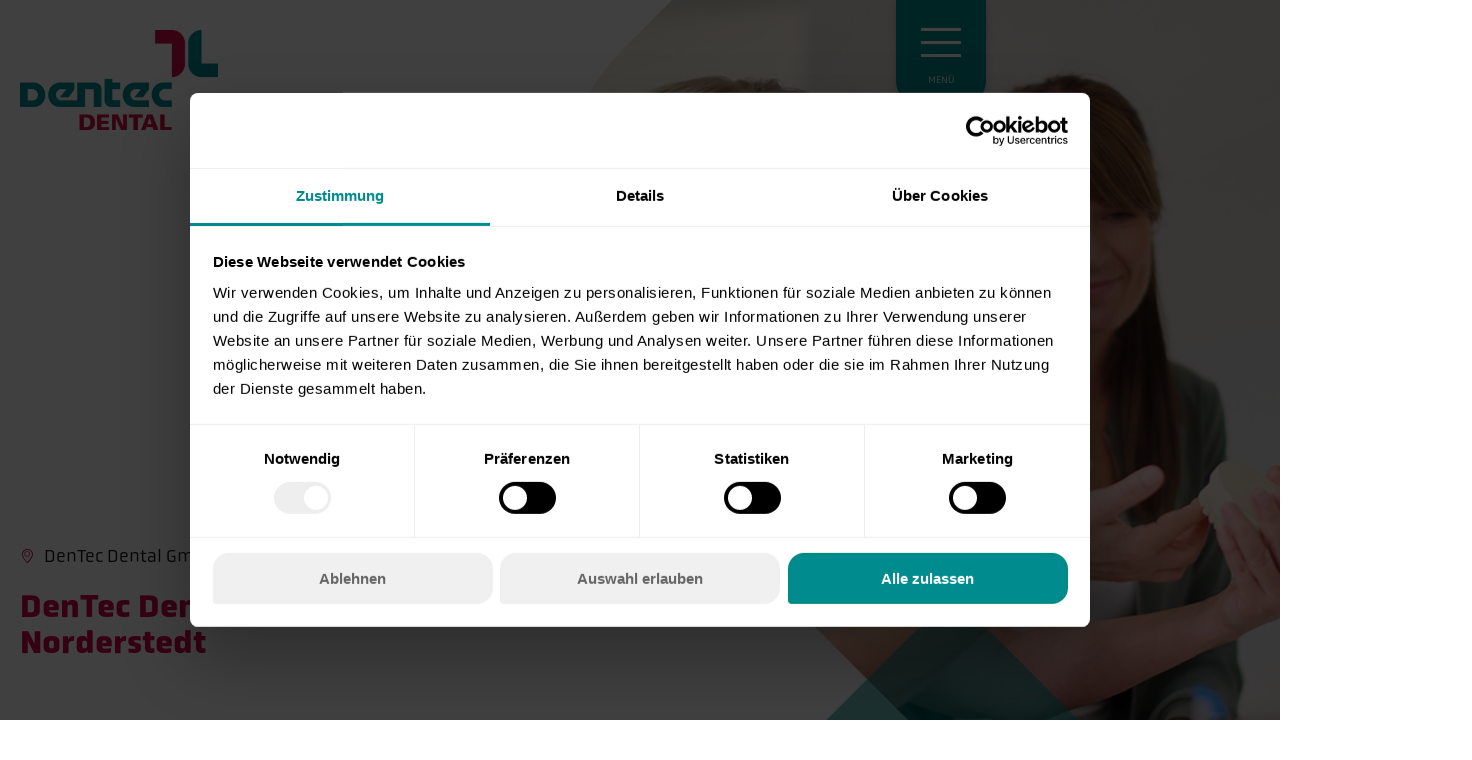

--- FILE ---
content_type: text/html
request_url: https://www.lorenzdental.de/standort-norderstedt.php
body_size: 40392
content:
<!DOCTYPE html>
<html lang="de">

<head>
    <meta http-equiv="X-UA-Compatible" content="IE=edge" />
    <meta http-equiv="content-Type" content="text/html; charset=UTF-8">

    <title>Dentallabor Norderstedt | Lorenz Dental Zahntechnik</title>
    <!--[header]--><meta name="description" content="Das Dentallabor DenTec Norderstedt, seit 1. Januar 2023 Teil der Lorenz Gruppe, ist spezialisiert auf Funktions-Ästhetik, Implantologie, CAD/CAM-Fertigung und hochwertige Galvano-Teleskoparbeiten. Mit intraoralen Scannern profitieren Zahnärzt:innen und Patient:innen von digitaler Präzision. Standort: 22844 Norderstedt, Schleswig-Holstein. Jetzt informieren!" /><!--[/header]-->

    <meta name="viewport" content="width=device-width, initial-scale=1, maximum-scale=5, minimum-scale=1">
<meta name="mobile-web-app-capable" content="yes">
<meta name="apple-mobile-web-app-title" content="ö_konzept Agentur für Werbung und Kommunikation GmbH & Co. KG">
<meta name="apple-mobile-web-app-status-bar-style" content="black-translucent">
<meta name="format-detection" content="telephone=no">

<meta name="google-site-verification" content="O3EPUC5ZizY_gVWQquZ9Aew7Vs4ztsNZ-SWxbsz-0vo" />

<meta name="author" content="ö_konzept Agentur für Werbung und Kommunikation GmbH & Co. KG">
<meta name="robots" content="index, follow" />
<meta name="publisher" content="ö_konzept Agentur für Werbung und Kommunikation GmbH & Co. KG" />
<meta name="page-topic" content="ö_konzept Agentur für Werbung und Kommunikation GmbH & Co. KG" />
<meta name="audience" content="alle" />
<meta name="page-typ" content="Firmenwebsite" />
<meta name="revisit-after" content="7days" />
<meta name="copyright" content="ö_konzept Agentur für Werbung und Kommunikation GmbH & Co. KG" />




<link rel="stylesheet" href="css/slimbox2.css" type="text/css" media="screen" />
<link rel="stylesheet" href="css/slick.css" type="text/css" media="screen" />
<link rel="stylesheet" href="css/filepond.css" type="text/css" media="screen" />
	<link rel="stylesheet" type="text/css" href="css/style.min.css?1758876828" />



	<link rel="stylesheet" type="text/css" href="css/print.css?v1" media="print" />


	<script>
		(g => {
			var h, a, k, p = "The Google Maps JavaScript API",
				c = "google",
				l = "importLibrary",
				q = "__ib__",
				m = document,
				b = window;
			b = b[c] || (b[c] = {});
			var d = b.maps || (b.maps = {}),
				r = new Set,
				e = new URLSearchParams,
				u = () => h || (h = new Promise(async (f, n) => {
					await (a = m.createElement("script"));
					e.set("libraries", [...r] + "");
					for (k in g) e.set(k.replace(/[A-Z]/g, t => "_" + t[0].toLowerCase()), g[k]);
					e.set("callback", c + ".maps." + q);
					a.src = `https://maps.${c}apis.com/maps/api/js?` + e;
					d[q] = f;
					a.onerror = () => h = n(Error(p + " could not load."));
					a.nonce = m.querySelector("script[nonce]")?.nonce || "";
					m.head.append(a)
				}));
			d[l] ? console.warn(p + " only loads once. Ignoring:", g) : d[l] = (f, ...n) => r.add(f) && u().then(() => d[l](f, ...n))
		})({
			key: "AIzaSyCSXnAhpgERdd-ofRC6dHaoHO9-0iNmzOo",
			v: "3.61",
			// Use the 'v' parameter to indicate the version to use (weekly, beta, alpha, etc.).
			// Add other bootstrap parameters as needed, using camel case.
		});
	</script>
	<script defer src="javascript/OeGoogleMaps.js?1754576464"></script>
	<script defer src="javascript/OePopup.js?1759421719"></script>


<!--[if lt IE 10]>
   <link rel="stylesheet" type="text/css" href="css/ie.css" />
<![endif]-->
<link rel="shortcut icon" href="grafiken/favicon.ico" type="image/x-icon" />


<script defer src="javascript/jquery.js?v1"></script>
<script defer src="javascript/filepond.js?v1"></script>

<script defer src="javascript/slick.js?v1"></script>

<script defer src="javascript/globals_js.php?v=1769382863&site=standort-norderstedt.php&language=de"></script>

<script defer src="javascript/slimbox2.js"></script>

<script defer src="javascript/script.js?1766084421"></script>
<script defer src="javascript/smae.js?v1"></script>

<script src="javascript/oe-calendar.js?1743405622"></script>
<script src="javascript/oe-timepicker.js?1743405673"></script>

<script defer src="javascript/accessibility.js?1741007485"></script>

	<script defer src="javascript/script_full.js?1754309909"></script>



<script defer src="javascript/cookie.js?v2"></script>
<script defer src="javascript/youtube.js?v2"></script>

<style>
    #CookiebotWidget .CookiebotWidget-logo svg path {
        fill: #fff !important;
    }

    #CybotCookiebotDialog li:before,
    #CookiebotWidget li:before {
        content: none;
    }

    #CookiebotWidget #CookiebotWidget-buttons button {
        border-bottom-right-radius: 16px !important;
        border-top-left-radius: 16px !important;
        border-top-right-radius: 16px !important;
    }

    #CybotCookiebotDialogFooter .CybotCookiebotDialogBodyButton {
        border-bottom-right-radius: 16px !important;
        border-top-left-radius: 16px !important;
        border-top-right-radius: 16px !important;
    }
</style>
<script id="Cookiebot" src="https://consent.cookiebot.com/uc.js" data-cbid="16638b11-bba7-407a-8f97-2634560c7f76" data-blockingmode="auto" type="text/javascript"></script>


<!-- Google Tag Manager -->
<script>
    (function(w, d, s, l, i) {
        w[l] = w[l] || [];
        w[l].push({
            'gtm.start': new Date().getTime(),
            event: 'gtm.js'
        });
        var f = d.getElementsByTagName(s)[0],
            j = d.createElement(s),
            dl = l != 'dataLayer' ? '&l=' + l : '';
        j.async = true;
        j.src =
            'https://www.googletagmanager.com/gtm.js?id=' + i + dl;
        f.parentNode.insertBefore(j, f);
    })(window, document, 'script', 'dataLayer', 'GTM-W7XQBV6');
</script>
<!-- End Google Tag Manager -->
</head>

<body id="6f6ebea3-8895-11f0-a872-fca5456a451d">
    <div class="dark-overlay"></div>
    <div id="body-container">
        <div id="content-container">
            <div id="header">
                <div class="hero">
            <div class="row direction-column-reverse direction-md-row">
            <div class="cell-1 col-md-5 col-12 header-text mt-l d-md-flex direction-md-column align-md-start justify-md-between">
                <a href="index.php" class="hero-logo on-top"><img src="show_image.php?uid=824ecb5e-8730-11f0-a872-fca5456a451d" alt="Lorenz Dental Labor GmbH" class="desktop logo d-xs-none d-md-block"></a>
                <div class="my-md-3">
                                            <div class="introgross mb-2 flex">
                            <span class="icon-location mr-1 red"></span>
                            <div>DenTec Dental GmbH &amp; Co. KG in Norderstedt</div></span>
                        </div>
                                        <h1 class="header-headline font-red">DenTec Dental GmbH &amp; Co. KG in Norderstedt</h1>
                    
                </div>
            </div>
            <div class="cell-2 col-md-7 col-12 d-md-flex">
                <div class="header-image-wrapper">
                    <div class="speech-bubble-mask red header-bubble">Deine Praxis.<br>Unsere Welt.</div>
                    <div class="corner-wrapper">
                                                                                    <img src="grafiken/header/locations/03.jpg" alt="Zahntechnikerin erklärt Zahnmodell und berät Kundin – Qualität und Vertrauen bei Lorenz Dental." srcset="grafiken/header/locations/03.jpg 1x, grafiken/header/locations/03@2x.jpg 2x" class="header-image">
                                                                        </div>
                </div>
            </div>
        </div>
        
<nav id="main-nav">
    <div id="nav-bar">
        <div class="flex justify-between align-center">
            <div class="logo d-inline-block d-md-none">
                <a href="index.php" class="logo-link">
                    <img src="show_image.php?uid=824ecb5e-8730-11f0-a872-fca5456a451d" alt="Lorenz Dental Labor GmbH" class="logo-img">
                </a>
            </div>
            <div class="hamburger">
                <button class="hamburger-btn" aria-label="Menu">
                    <span></span>
                    <span></span>
                    <span></span>
                </button>
                <p class="d-md-block d-none">Menü</p>
            </div>
        </div>
    </div>
    <div class="flyout-layer">
        <div class="left-side">
            <div class="menu-item-wrapper">
                <a href="index.php" class="d-none d-md-inline-block">
                    <img src="show_image.php?uid=824ecb5e-8730-11f0-a872-fca5456a451d" alt="Lorenz Dental Labor GmbH" class="logo">
                </a>
                <div class="menu-grid">


                    
                    <ul class="nav-items">
                                                    <li class="nav-item ">
                                <a class="d-flex d-md-inline-block justify-between" role="button" tabindex="0" href="unternehmen.php" data-submenu="Unternehmen">
                                    Unternehmen                                                                            <span class="icon-arrow-right d-inline-block d-md-none" aria-hidden="true"></span>
                                                                    </a>
                            </li>
                                                    <li class="nav-item active">
                                <a class="d-flex d-md-inline-block justify-between" role="button" tabindex="0" href="standorte.php" >
                                    Standorte                                                                    </a>
                            </li>
                                                    <li class="nav-item ">
                                <a class="d-flex d-md-inline-block justify-between" role="button" tabindex="0" href="leistungen.php" data-submenu="Leistungen">
                                    Leistungen                                                                            <span class="icon-arrow-right d-inline-block d-md-none" aria-hidden="true"></span>
                                                                    </a>
                            </li>
                                                    <li class="nav-item ">
                                <a class="d-flex d-md-inline-block justify-between" role="button" tabindex="0" href="karriere.php" data-submenu="Karriere">
                                    Karriere                                                                            <span class="icon-arrow-right d-inline-block d-md-none" aria-hidden="true"></span>
                                                                    </a>
                            </li>
                                                    <li class="nav-item ">
                                <a class="d-flex d-md-inline-block justify-between" role="button" tabindex="0" href="seminare-und-weiterbildungen.php" >
                                    Weiterbildungen                                                                    </a>
                            </li>
                                            </ul>

                    
                    <div class="subnav-wrapper">
                                                    <ul class="subnav-items" id="Unternehmen-submenu">
                                <div class="d-flex d-md-none back-link"><span class="icon-arrow-left"></span>Unternehmen</div>
                                                                    <li class="subnav-item ">
                                        <a href="ueber-uns.php" >
                                            Über uns                                        </a>
                                    </li>
                                                                    <li class="subnav-item ">
                                        <a href="werte.php" >
                                            Werte                                        </a>
                                    </li>
                                                                    <li class="subnav-item ">
                                        <a href="entwicklung.php" >
                                            Entwicklung                                        </a>
                                    </li>
                                                                    <li class="subnav-item ">
                                        <a href="social-media-wall.php" >
                                            Social Media Wall                                        </a>
                                    </li>
                                                            </ul>
                                                    <ul class="subnav-items" id="Leistungen-submenu">
                                <div class="d-flex d-md-none back-link"><span class="icon-arrow-left"></span>Leistungen</div>
                                                                    <li class="subnav-item ">
                                        <a href="produkt.php" >
                                            Produkt                                        </a>
                                    </li>
                                                                    <li class="subnav-item ">
                                        <a href="service.php" >
                                            Service                                        </a>
                                    </li>
                                                            </ul>
                                                    <ul class="subnav-items" id="Karriere-submenu">
                                <div class="d-flex d-md-none back-link"><span class="icon-arrow-left"></span>Karriere</div>
                                                                    <li class="subnav-item ">
                                        <a href="darum-lorenz-dental.php" >
                                            Darum Lorenz Dental                                        </a>
                                    </li>
                                                                    <li class="subnav-item ">
                                        <a href="ausbildung.php" >
                                            Ausbildung                                        </a>
                                    </li>
                                                                    <li class="subnav-item ">
                                        <a href="praktikum.php" >
                                            Praktikum                                        </a>
                                    </li>
                                                                    <li class="subnav-item ">
                                        <a href="initiativbewerbung.php" >
                                            Initiativbewerbung                                        </a>
                                    </li>
                                                            </ul>
                                                    <ul class="subnav-items" id="Leistungen-submenu">
                                <div class="d-flex d-md-none back-link"><span class="icon-arrow-left"></span>Leistungen</div>
                                                                    <li class="subnav-item ">
                                        <a href="produkt.php" >
                                            Produkt                                        </a>
                                    </li>
                                                                    <li class="subnav-item ">
                                        <a href="service.php" >
                                            Service                                        </a>
                                    </li>
                                                            </ul>
                                                    <ul class="subnav-items" id="Karriere-submenu">
                                <div class="d-flex d-md-none back-link"><span class="icon-arrow-left"></span>Karriere</div>
                                                                    <li class="subnav-item ">
                                        <a href="darum-lorenz-dental.php" >
                                            Darum Lorenz Dental                                        </a>
                                    </li>
                                                                    <li class="subnav-item ">
                                        <a href="ausbildung.php" >
                                            Ausbildung                                        </a>
                                    </li>
                                                                    <li class="subnav-item ">
                                        <a href="praktikum.php" >
                                            Praktikum                                        </a>
                                    </li>
                                                                    <li class="subnav-item ">
                                        <a href="initiativbewerbung.php" >
                                            Initiativbewerbung                                        </a>
                                    </li>
                                                            </ul>
                                            </div>

                    
                    <div class="subsubnav-wrapper">
                                            </div>

                </div>

                
                <ul class="law-links">
                                    </ul>
            </div>
        </div>
        <div class="right-side"></div>
        <div class="close-btn d-xs-none d-md-block">
            <span></span>
            <span></span>
        </div>
    </div>
</nav>    </div>            </div>
            <div id="content-holder">
                <div id="content-table">
                    <!--[content]--><div id="content" tabindex="-1" role="main"><div class="subtemplate tpl-color-neutral10" data-ipe-editable="true" role="article">    <div class="blocked pb-xs-0">        <div class="oe-container">            <div class="cell cell-1">                <div id="wysiwyg-364239" class="template-text component"><h3>Unser Standort in Norderstedt</h3></div>            </div>        </div>    </div>    <div class="blocked">        <div class="oe-container short-left">            <div class="cell cell-1">                <div id="wysiwyg-518856" class="template-text component"><p class="introgross">Seit über 35 Jahren steht DenTec für zahntechnische Präzision im Norden Hamburgs.</p></div>            </div>            <div class="cell cell-2" style="">                <div id="wysiwyg-971853" class="template-text component"><p><span>Seit dem 1. Januar 2023 ist das Fachlabor für Funktions-Ästhetik und Implantologie Teil der Lorenz Gruppe.</span><span> </span></p><p><span></span></p><p><span>Als Spezialist für Funktions-Ästhetik und Implantologie bietet DenTec ein breites Spektrum moderner Lösungen: von komplexen Implantatversorgungen über CAD/CAM-Technologie bis zu hochwertigen Galvano-Teleskoparbeiten. Mit dem Einsatz intraoraler Scanner profitieren Praxen und Patient:innen von maximalem Komfort und digitaler Präzision – ganz ohne klassische Abformmaterialien.</span></p></div>                <div class="slider-wrapper">                    <div class="company-gallery slidable" data-slick="{&quot;slidesToShow&quot;: 1, &quot;slidesToScroll&quot;: 1, &quot;responsive&quot;: [{ &quot;breakpoint&quot;: 970, &quot;settings&quot;: { &quot;slidesToShow&quot;: 2, &quot;arrows&quot;: true, &quot;dots&quot;: true } }]}" data-company="42d6b4b6-7386-11f0-a872-fca5456a451d"></div>                    <div class="navbar-inner"></div>                </div>            </div>        </div>    </div>    <div class="clear"></div></div><div class="subtemplate ma-template"><div class=" blocked pb-xs-0"><div class="oe-container"><div class="cell cell-1"><div class="template-text component"><h3>Ihre Ansprechpartner in Norderstedt</h3></div></div></div></div><div class="blocked"><div class="oe-container"><div class="cell cell-1"><div class="slidable" data-slick='{"slidesToShow": 1, "slidesToScroll": 1, "responsive": [{ "breakpoint": 970, "settings": { "slidesToShow": 2, "arrows": true, "dots": true } }]}' data-company="42d6b4b6-7386-11f0-a872-fca5456a451d"><div class="contact-item"><div class="slidable-item-inner"><div class="slidable-item-image"><img src="show_image.php?uid=443b16ea-413f-11f0-b8fd-a6e0709082dc" alt="Sabrina Knöpke" /></div><div class="slidable-item-content"><h4 class="slidable-item-title ">Sabrina Knöpke</h4><p class="slidable-item-position mb-xs-1">Office</p><p class="slidable-item-phone"><a href="tel:(0 40) 52 64 264">(0 40) 52 64 264</a></p><p class="slidable-item-email"><a  href="javascript:smae_decode('bm9yZGVyc3RlZHRAbG9yZW56ZGVudGFsLmRl');" >&#110;&#111;&#114;&#100;&#101;&#114;&#115;&#116;&#101;&#100;&#116;&#064;&#108;&#111;&#114;&#101;&#110;&#122;&#100;&#101;&#110;&#116;&#097;&#108;&#046;&#100;&#101;</a></p></div></div></div><div class="contact-item"><div class="slidable-item-inner"><div class="slidable-item-image"><img src="show_image.php?uid=37f348b3-413f-11f0-b8fd-a6e0709082dc" alt="Kristian Witten" /></div><div class="slidable-item-content"><h4 class="slidable-item-title ">Kristian Witten</h4><p class="slidable-item-position mb-xs-1">Geschäftsführer | ZT</p><p class="slidable-item-phone"><a href="tel:(0 40) 52 64 264">(0 40) 52 64 264</a></p><p class="slidable-item-email"><a  href="javascript:smae_decode('ay53aXR0ZW5AbG9yZW56ZGVudGFsLmRl');" >&#107;&#046;&#119;&#105;&#116;&#116;&#101;&#110;&#064;&#108;&#111;&#114;&#101;&#110;&#122;&#100;&#101;&#110;&#116;&#097;&#108;&#046;&#100;&#101;</a></p></div></div></div></div></div></div><div class="navbar-inner"></div></div><div class="clear"></div></div><div class="subtemplate tpl-color-neutral10 tpl-css-full-width tpl-css-expertise" data-ipe-editable="true"><div class="blocked"><div class="oe-container short-left"><div class="cell cell-1" style=""><div class="image-and-caption image component"><div class="template-img" style=""><img src="show_image.php?uid=72829686-6bc4-11f0-a872-fca5456a451d" alt="" loading="lazy" srcset="show_image.php?uid=72829686-6bc4-11f0-a872-fca5456a451d 1x, show_image.php?uid=72829686-6bc4-11f0-a872-fca5456a451d 2x"></div></div></div><div class="cell cell-2" style=""><div id="wysiwyg-976201" class="template-text component"><h2>Über 35 Jahre Zahntechnik-Erfahrung – Qualität und persönlicher Service<br><br></h2><p class="introklein"><span data-metadata="&lt;!--(figmeta)eyJmaWxlS2V5IjoibUZZM3F3dFdWUTlFeEdvYmU2UFFZRSIsInBhc3RlSUQiOjE1NDAzMDEzMDUsImRhdGFUeXBlIjoic2NlbmUifQo=(/figmeta)--&gt;"></span><span data-buffer="&lt;!--(figma)ZmlnLWtpd2lZAAAAoGQAALW9C5xkSVXgHffezKyqrp7peb+YGV7D28cwMzx8m6+qyu58Td6s6ulZ1zKr6lZX0lmZZd6snm72hYiIiIiIiIiILCKyyCIiIiIisoiIiIiIiCwissiyLIvIsizrfv9zIu4jq3vQ7/f9vvlN1404ceLEiRMnTpw4Effm3wWtKI4HZ6P+xYPImJtOdhrtzbBf7vUN/7U7tfpmda3cXq2HZL31sN7L5X3FrrdrpIOwsdouN0kVwv6ZZp1EURObYV1olRRXKW+GpxrdzV692SlLzYV2p99YObMZrnXWm7XN9e5qr1yT+osuuVnrtCW/lOR79ZVePVwDdCys1tv1TcDdtc171+u9MwCX88BevdsU4PFaY2WF5xXVZqPe7m9WerReLYfC25U53k521nv0oy6cnQj7vXq5ZUvIX+XytsdXN9r9eq9c7Tc26GSzAWNWNJRd06tXO+12vUpnc8wkHF57+eKE1+uUH1rZbLSrvXoLfstNSl0dMK7XkYGv/nqYtXqD61uPqvWeduHG8oVhzEjdR9oIba+8vc2IA6Irtc1OW1s0mjnda/SFjtee7ETdvUEcgQYD5b7SAqnV2dCkd3o43hmOz/YOR4LT7rTvr/c6FJhOTcuFglWpp1JYB2Rqneq6dIWkVy23N8ohKX+111nvkghWeuWW4BUqnU6zXm5vdrpIt9/otAEWN+h3p0eqRKfludBsKNnFerPZ6IaSXEJCfUShynesV19db5Z7m91O88yqElmmKQRTQz4Z3vF+/[base64]/0tCWv0EzdKIuUv/GSm9dLcI3tcrt8irdY6422qtAvrnfK7fDlU6vRebOaivc7DWq6dg9kUknCi5E7joZyjy5u96q1GuiKN1ep9/pn1Gh38M8YL6uNCqK+6Rc7+xk1C4++XS90qV9kk8J9wYH0enhbK8fXZjZyXB7eO96uVen1DBOTm891KHVUZviw7RqJmaQbJBma53TohqFy6lwsVvulZtN7ClmpEXvrEaV5sHN+opAF+rt1c1aGWUpa+OLkscurUtmSTJOvsc03WliScgtI8Ru/[base64]/JY2FnpM0GgQW55rdxjWrucLnisAnYqXVG/r4qcbM+vXNPRPhGyfKQm9ipthcTVzXVE1QkbfWnimu5gOHbaS3PMb4AGjao1GBZaE1aBeClInioPbDtJAaGpYouBBSkMJKf0hUbLirnI+nKyQaK0gRmR5WQB0yCjQXKx3Wmoxi419vFXwu3BKLIjgsPRq/erOhgrDem7hw4rB32ry0F9dzfadr1YamCse7gbZSYVhabW63SzrIelqMuqxPJbaa4L036lXD01Dwqs2SBVYL1o1ftqoIr0riHMlhJmF1abqAuJRTECVV1SSx3UsoGGATbrXZY5nl6zc1oT8Ny3TIeoVXOzWu5K/UKWY1b2qroMF4VoLdqeTAez4WRMnWSxhVWUhMEh7SGfxql6prL+fLVwdlFW8SAd3VoHoUvKO13ekH75zWggy31/[base64]/ZTkGl/Fq/kK3mm08kv5jL30V+KZe/m/yxXP4e8su5/JPIH8/ln0z+imqjV823fqXt7cnJUCTTwsvrATWV+kZdeuAlHfcrk8koGow7B5FVDXq33rb2ATFSTVwT0l64XmFF0LR/[base64]/Dw9TWAAMcwsqOrn+LVBvGdNl1/[base64]/jhvqHMtCQgZhzqJUkqlBxKzrokXSSxYrLMhg+5wdxkLSpzVM+/1IVznwWKfZNWiatVBJBVpLFZ1ql0jZitavoHVic0jbCtXJIYxNXb3Sg9VD/G6QgvJ6X/SzkCNVVFInD+PZcPci2Qel0i1X2QJs1O3eMLD5Sr1/2vonBRnz6t5wtOP4KbjGjKXopRQTVdGGQzv8arIBspsMG/fXN/sd7JRKdg6AtqIdjVaXbRk5KQHHCr07iYeiFaxIgJLGyxXGa91uYBXt9FSsO6sVG9tyF7BxT1ucl6kbd7ATakc77YEyZq7TrNWOY8mYY0zwUPAXZRtA3lvv6YhXcBp4BtVmR12BAjuEzWQ3Rb643sUPr2/[base64]/U3WYxY5Z0kDLYCXdAq3goRI56+3Zqu9DrpVijIgZJFqZCD2eWnmIOk60+py27TwhyxhQyS0FrMQJbUUgZIKR2TkIqFOUrLGSShdDwDWUqIKQGklK60jDKIICXETswBE3pXzUEtyavnYCnVa7QlB3VEr83DEprX5YGW5PV5UErxBgxoo4om6/jciF9L2M0qsgBuYh/[base64]/iTzDgT8H6P1S+QM67yB+/BwjsDPAAf4I9/hSUUjibHFBhW9Jmx3gHzpyDYJsShI3B1PjBtmQFRxMCe0XJ+LkKQWswmw4vGK+0f+ed5L39O5/Iw9+/8y4ewf4TBVjYf6IAi/tPFGCpO5hi6xvjnYh6/tnD4Y7ZynGxbHy7laHw/GB0GFHHO9Rtze3GX0Gs7cF+ZLxgd7A/HF0E34vFfSAhnM3i7enwYEYuEFx4Hg6ocrgfTYfbK8Ozh1PGAifIBQ0MeooCkPCItWjEnLQ2M181PBhsMwvm6hJ8wYcRq6d5j6iO22dfhsCKaIN0ME8By0s4RdO4eOi/KkS+dnVwEKP9WRUmrG6uPR6bScbv1tm3CusBgM00J9sHouySLAKis6skSzn63UTuebbYXvCXXQYOHQnlJ1QhMzgpVoNJoHPTC6N9SA23T0fDs3uzOSRiudKlFKXBvmS4PYeS0anizoVjerw3oT2dNgXGp28DGiZss/1ew5DZbngdWVn9BLpJfNRuhZqTxDOkT3baIhX+emJiXCTBhd59Nlu6mq1Eg5kqx996XXbWFJnqXV3LlpWgX+2GAg9EkjxVuDyLLvheItwmO4OFTq/W5rlYXulJ+VKtrZb3WHu9Jfwts5GRAPRxnAPpxxU1+7xSdjg8TxA5kOdV5bJuqq6u2uc17CrleW1o89f1NjQ0c71YIZ43hKc1BntjNTwtz5tQLIHfXK1q5PuW0DqnD1kjAs3zVufV3dbptYW/22UgeD6UxVzG7GG1vsYOHr7SLEs/HtFa7YnEHxkyT3jewS5N2n/UCnsJno9es8/HrNl2H9u3+cfda5+P79rnE2TnyfMbmisVyX9jp6vPb+r19fnNXVv/zu6ptsjpiU1sJc+7eAqfd/f6Tcnfw1PyTypXehs8n1yubEj+KTyF76duWDrfsgFDPL+10jwt4/NtPAXv23kK3neUT61JP76zelJ31N9VXdFJ/N3VrubL1fWe4FXwayRfxZLLs7Zi6dcJxQo/Kzzv4rnK826eazQr7TV4Cv2Ta7Y/tLYq/DTXOidFb3Db1RlrN/CaeHZOdp/yVJ7dk92nCp17T3a/5U6evZPdO+/hGTZPtqRen0MOwV9nCZdx2RBPjudpnsLHfa1TLYGfaTfVB72/vX6qz/NfsNoJX9/DM+T5LzcQOM/v7YZ9gW/yFPj39U71JD/oddfkudVbr8i4b4dsC3ju9C0fUb+tW71dhknG7+wGgU2eexu2fLhh+/20jVOqL+c2ev0ezxHPu3juhyGrhjFjnpKf8Lyb5wHPe3h+P88n8ZzyfDLPmOdTeM54ipwOeX4Lz/NhyHpjzAM8hd4FnkLvIk+h93SeQu9f8RR6/5qn0Ps3PIXev+Up9P4dT6H3DC8M7xKCP+BVN5TDZ0pCSP6gJITmsyQhRH9IEkL12ZIQsj8sCaH7HEkI4R+RhFB+Lgll9UclIZSfJwmh/GOSEMrPl4RQ/nFJCOUXSEIo/4QkhPILJSGUf1ISQvlFJJTnn5KEUH6xJITyT0tCKL9EEkL5ZyQhlF8qCaH8s5IQyi+ThFD+OUkI5ZeTuFso/7wkhPIrJCGUf0ESQvmVkhDK/14SQvlVkhDKvygJofxqSQjlX5KEUH4NiXuE8i9LQii/VhJC+T9IQii/ThJC+VckIZRfLwmh/B8lIZTfIAmh/KuSEMpvJPEkofxrkhDKb5KEUP51SQjlN0tCKP+GJITyWyQhlH9TEkL5rZIQyr8lCaH8NhJPFsq/LQmh/HZJCOXfkYRQfockhPLvSkIov1MSQvn3JCGU3yUJofyfJCGU303iKUL59yUhlN8jCaH8B5IQyu+VhFD+Q0kI5fdJQij/kSSE8vslIZT/WBJC+QMkniqU/0QSQvmDkhDKfyoJofwhSQjlP5OEUP6wJITyn0tCKH9EEkL5LyQhlD9KQk3UX0pCKH9MEkL5ryQhlD8uCaH8nyUhlD8hCaH815IQyp+UhFD+G0kI5U95R8NsuIUzlmvzZOMl7qEvDnRrcHAgDprn704n++JSzib89SujCWlv6+Isik3g2fie8QPO1/ckPxZvEt9xZzAbKO6CCTaGO9HE+H6CE9+9Ph0JUncQz6JwcjjdhoQfT/EocYrEBZ1ut8XjoEFABAKq4jGXd552GMPx4kwYx4+N9wY7kwdikv4erhKxjz38WjzlnWg2GI5IFSL6G4sjgsd8nthIRHCPdGkW7WtY2BYtnB9usRmHjSU2uiIX26y7TmL8Y///NrmNRzhFGKSXtqZCc0zL5I4pM8Z/lA7SVcZuHdhD+BPxoGeyIwnOD+PhFoLzTIGHO9q70hRjdh6xeZpXgvY43p1M983YLAx1xF7omUVN9ffYHoyFdUBLgzFAdlkNKRLIVRaCS4vHzdAumKvJ50+srjHHLGRvcjjaqQp/[base64]/DMrefdWUAZpRnvs2nDwJvb9mDani/MwW8fSiMPG4xmEjuGmYePJ8PYEnu5Zx6xE0noSIb/kVqg8chdc0dbMorFbpJThEbfuewc6nD8r2mvtp4kmYLzjHLWRSiOOL/beuV26ES29UBbvZt0rz4HTchlXWEDz8l2nzIcPRcH82x0TPdBLaZNDVth/OK56KJhdu8CbQ7Hyfgx0QRSG56NUJSAjSo5u3t6BgovObdPKnKCRo7hHFqd84PBhWHcH5xFCTxJtkWDsTuJpdNzGtv6tdt7A9lSRtMYDC/NaUuNmqifH0u6wzASMY76A+aaeQkMjWA2Np8teMdHeoiwAQ1pfsEs7g5Goy2is8JXbGbesf1hEp1Nu3e1reUGsLCF9lmKb/C84tnRxYO9mJXXK+2kR5wx6663sDViX/b9hxMxxG/2vKt2oZtK81Wet7THeE4hda4yuQDO6zxveZaeQbAfnLqoQdFc4eDRTsrVlaPJWVFWRelPqok8Oru7cTRjdTBL3gkZYWhZ+q/3vGt22Jqfj3aayv/nCt61NQvI5Oxk5HrrzfXWz3qLOZ3rLYZtrrfFo70tXdrbBdcraMz1dtHBc71d+mf09tjR3i7v2M41lX96e3wtx4PxS1vE5Hdis0fAxa53LjoTbO+jldOz0cw8H6WdsGVujNvRA6iU8UzWE7Z3RYLWabPMkYxkPEu7RFALq5+kgyEWbURDzI59W/cUM2vBFCtO2MZfZIWycQrG4AE1n8wzKTtDQjU6lU1BcuV4G1LkFpjYk2nUzB2hs37tDqfxLJWatAVD+XxpVYbW+Evbk/39AV2oWN8gC1TtGju/6DR9kOFVHaH9S4kPds67lbN06SqxoKCGmPkQCX+kZBZzq9BSLVUsXI4pwT2k6SHNpGnxcJymYUDOO5tdYY1A6ApuDaYMsBuHPNM2eqgaKTUl045mD0xAd71FdPuMzdMJY/[base64]/Mr5gUY5w54g9WHE5jqNZYwcRUITmT4cUvN9LC+qALtLuQLIyvVgzNN3YYRtg/LKkexED7J+zpZBXnjADWgiivyDDJqIdCETQP0DdGGVFJpPDg8YOOwgTqI6Q/jAz2g4jmY94eJey1CEJsh/FcCTZUKl/3CPKnyflJ/ZnvrnQUX+w4qTBBynfcI2iZf8ERgcRiIQbO/8UZkgHag+GhNN5SHM7D1bO0fwBqwajG0LmQdH6e9H+12FaTEpziIc+vdjY+XpIeKxfhxnBqE72YSgiSP/gaIPx+UEsM6YBTpDgxInsGexL1UINfm8wFk9bSrPlAI21y0H9wvboUEQBEF5Go8GWGr/zkRiYzgH9pypbDTSTNDW3MWxYWc1croZ1En1OKvH/[base64]/[base64]/9Mn9UGN088AbF7cBIxkfDz/KVdrOwpu5DGWoiB2mKwLXu6ReeIUuxmd5B6LjExQ3YOMqHR4OLImnNxb/qT0PUaNAEQH/ZK24mhti0tHI53R7Kflas5eZKLw3g9KVIZLlm2q0n91oC4VuIIbidQS9U7ONwaDeM9iEnDwm5/[base64]/m6TDSBuXwfEPsi0n2bnPJtStK3GMa/YyZtXWe8ie4i8fZZAnaGhxLXK2QxuyKPNGZXig/[base64]/dXFWRnPImjRVfiWk5q7Xm9z1ei88VT/N07+kloSbpeIr/Jzu+JnGYFLsOOKa5MexmIxjKT+OC+k4Lsbnogfug9ElSZwhcUzb1g14Y7wrMfqZ1LrfeDuHqQx8zPNsIgW16Pxw2w5CdoVHjj316rFX5SBaj+Z9hREzlMsc5Nm6ScVesg2XSWwrV6unN/WowzvSCL6LZMyrkUEsQ4QE0G5k0UApZlZOmHxqWZqv8U2hg/EhvtR1MYW+EMA5ghONO5p+p5vc+vIknZb4kkvufgWVjlzuSjALLpsiFx0gwS/ZF39ILTgGKoT8zuKpixfOQmA1hVbSXsslys1O295nlDtl7iK/dwkB24e0Jkfajdpm8nLLpehlLDQui6ip72+lYKXyBkSZgZJ56LcHHFKoDBXLFNvljcaqvaxmOtg9+3aOF57Waxy+PDcJ6ipC4O636TXTQp2TDzlcgjLDuYslB5i8KwWCCXurehWGo/8uZDe7d29u3APAr7bOyJm6uwUe4o+xPrIMHI9xQIcXGGlvKBEdZfEe42NM4pmEDWac9ZogPn9WVtu2OGb4PGQbNWZTZN7KrCDXOZyNcP3EUaKchZ5hIVokIQbyC2CsTAjuh/piAav3uRjwIuGJ8lY8GR3OIhfvYanfzvfuzb459v14VHb+L1OhMtw+3Bpuh4P9gxEa6pnjrksbq44lNk8rm+163d1dKzdPl8+EJLymRkblOrLxr5hJR59qNGxt/LnZPz7cD61Jig3xQWchOGyKLTSU6UJo7OwhvsPU5RaUb8Z78UBciunYfKtZylFyS8QxS83llmNbKjQc6HhG1UGuWMXrQt002A6ricnCcJylBKcg6OI/gPAAqxjDqq/ZLhqcgLlQIFtY8WprJINQkn0RgdzVsqov73/w8MJ+r3NKIL576TGor6xwZkGqUL9PbpCRKrob6qXK9DDe6+BJcMIiXaHa5dd1RbRN5m6em7Cq72yR8moXx4N9hlaVJExVNNidRt9/[base64]/nDMRif1JgLr3zaJyFP3cDqEQ29nGB+MBhfbYnGWkZzNqoGB/+7okINI19qBZlBHqhHMPNQK52xHu1rWi0YDjiT2bIXCgQJthf3InkBTxc0XksEwrrGDw2PGHhRah6PZUFqPpiuyD96wQ8EAqZ+AthDXyQd5/OqEDkq4tzWQ42m5S+cmmXthQFZHHr5bAgO74pEqJIteMV0OS1JnMzsmBLRQty93LubeYlhKG62Pdw6sGgaRS4pvC2tb7I4ShWC937fcfcI3QVqZBAo/6kotephDt6aSaqBYXBmNkJSUEzds1GpNfSGDxUuNhMlA9kSSEJar2tndLUOORwwHuYuPFVZEnl6l3tQXLOdbaw1tf+haDFAa/rSft4ikcnQ/k+8Z+hWFMj1ort6sdE7b9QFbVHYyx8Hq2S8W5Fq1Fit1QfQOLHOAlFcej531YL3iTGl20WI/3JlSoW1NqXeaPbHYOz99ZyloNdqbCbggmbSo2Crflxbh/dyXFS1YkmnpYrXTk/dTZRO2LrNwKTXWx8R8Mxb2jvCy5jRQMq9Lx1dIba6UWw29YHqFZt1Vyys1czpp/AQWoJ7xchWBSVR0U15+wTQAuZqRx9/KANdYQLdcq1nAtRbgXky5zuaUK+fCXN+Rynph84b8u/[base64]/ZVp4XL0D8k0LnPHN3Whr5Mb7cVVNU87hdRzUhObINLK1NtuKOWyorjSzhntrb5CtP5kgoSw/CTQBXG1xvOov3YfNX3/[base64]/0C7hUH+l2x/qy4Pke9Wpcm6ztDTmakA4XZkPV8xt6gEU+e+uQ7n0hFOQSdgiiU6ZQgRztl2d0H20RzkkxBChJzv1iryweKGENzeq3Rr1c61p/19K0nMbM+c25TXhHu6HeCghAsgReqHfkSDakiawD79fSLCaWVxmqrrKvBAi7bOdtSUG521+S2sbydJOaVlIcVabQxOZJxx3EOO7EMIdaUhTV5h1AvIiU5P2ThQudCVA//KqtUWceb4+mJXWVW25k+h23FWIw1Y14UEIBEZusHO8hpfTy80E/ki8TUm+V4SGoj3SCVc4GZez5MSRTbjFRVTzeM/w8aQ5ZRk6e9OvSkg70BpzIl42vCAp98gIOLfyynbObABLmsRXjKTERyjAnC04KeOrZqU5SnBX3LMO7aeLBMA2bQ6715tt/ujzLV1u4/KzDPyAOdvptnB97POLfyd9SXLssJo5wSvM8z/9c66/hYC+aJLmk5iIbxynA0CgVG+z/nDWO3pXCQXwDSwX6xL9UQsUzPpOwrlmyfLpp3+ubfe5qtzfXgd5K9Aen/oNq+QuxufHYjhf54cGQr8A5/8jTiUuEhM5LxZ58jY6TOrfmgb/6CaOL51mQyZt/dHI4u1sRtBv4xYubhZHfmfONQeIHJN9CB9mRstcSJ+Vc9JH6ZHQpUXpcvyrY7H/DNr3jD8V40HWLDnMCQ5xbxSAfOyU0LXpkUpCJT8C8lYBcZSAtekxZoBDkr+OWkQIIDGfi1CTjHD3EMywblv+nFCtwBKCgcF5n32RFTmEVMSv4oVyIMC+z9OZhlSqB/nIMKRwL7QC7a1B1gBAlEet7vepflsJKiwuU7GR6ZjfZsm7H5a9hOsl27GBLBZt/UkUBmbD5Z8D6fjJHuzLJBeo5vng41hc7Pq39FKq2QP8z51/mCTCf/rQWnC0VOR57rm5e4U6h5TX+Bd5ic2EA938ir5NrONibq8sWfSg6FEJMYiA+7ZappZ/kpndQ/GjgkHfs/l/CJZc0WfwQxVu+ip3+REIvSneCy+aiEBdhUVucrfS2jIpKuRbuxeWPBe64/B0a+sXldwftRe7hqgSER9dh8quD9jbtmpLJ5u2e+P8taCyOjhh/gRCxwORv6N+MIiRIgZbAZul4k0Y36WIZLdrXPTQ6fiPbaitrtH59nGBPHIaS4LbF5Q8F7HiFiThLL06hyuOUI/[base64]/LMPAqGTK6pA/7BPDjEmWHW3h9NJxQ9K1/UPrRvvdo3bs+bH7pModMBc8E8+zKlK8kxxNPND+eLqwOO3v+1eU4eli7F/9b8iMdaiuVLiE/NL1rM1LS8F4wB/bGXQW/FDxBfinyXkBbyVEKe+ZME3EQ+5P+U8M6FJkMvQez/7CMlpvXlrnrE5h897xeSeAoz1vltn8ALyIHUN3pxYP7Gn0FgHTejqfH0hNEF84eelLDojoacHR4tfV4wm0gUVi7a9N3bq7F5ruf9kZcU7O7Ol7zfS6/qmufRCU8MkVB7YdF8KNM8AcXm1Z73LGWtMtwZZs3+tML6U2SliOY7ObPDzVwb7PT6zT5lyOpVfnT0TusPB7G9WnFo395YQ3UYjOfkXgYpuaSdHt/[base64]/dnQdYnLO25QQoWPfMgyze3oxZkK0hKxCy3Ar7PxvMl4bnhgcN5qNnXqYl6yyhMkMjZm/M1Jman1N4VqO/N9w+hxmKKfv5I2Vqh8wt5hVBqsKovR4+x+aVvvf7gdwgx64xyyYHzWiXZSTTERTiJ7w8Qk/U4gjGCzOMymRGGOkyVH7yKM7lCL0oQ8pKhuJCyH09LBMy+amjOP0JjhWlGcqLNQDFvoTuxyyKjAjCVsPx0x7nJgQ5yjG+36wnEjKvK5lfkq31JQelz/S3JuL50e019eKA/byD2U6k4Fc4sPQ8Bf6CA2pXU+grHRR9ZKfFbJV5/2oHpCk785DGLzmYbSoFv8aBpakU+MsOqE2l0Nc6aKgqacGsMnlZ/Qd/b5J4UqmoZuZh5tbLwa02d2P5XBNaFJmaYSl0GVv4NM1Lv1go4eFcPm9RRgrqDnZkyQVlP5+3KDQIqMpIYFLV0pg1c0GBJw/t97JOmouat6Ur5gOeZtdSth1BGvgTW8SSpU5gVvBBW0DgC5+5bf7UZq0nR/5DNt/FK8BdwnxJrbb52zmwtt8gVBfD0qdtUZ5xW7Ri/osrku90uaqr04l8iuUztsSxpUMI9O/moFYJAH/WgpWM0g+j0S7C+ZyFJ34PVUzX/BjbXIA9XP5pHN0vQ3+BQf9xC9bvcfXM79mc49mNFC29y98fjul0JDPkP4mvk2TePVdDuUBHdKvQN3/uSygkYnE9Dx3lk3aH2zgcRe/FwVn2ID15/fSZBfNrmsPmHu7jXgB4kwIoXoWzJfPrmrXlFvJmhYBQ5qwR471lfkMhFicFvkWBoNEbcVF+U/MWyYHemgPFdAxezbML5qMKpmYO9pcK055sOBXSPpum+VhWtJYqXlL4V7KNGjPLVwf7WBX7ystHfKYSXqIMkoSEdE/4o2Kx7N2hEAOlsSIteF5WUEHiZ7NFinXrx7yMlPqOr/LNz+RgfWqZ+81Lc6BadifqZz0i5vRQsb6HhSjD6uIdRtPzUahn2DD96+xZCYurr6r4G+bNOZB8YG3Z/EbGK8FoBhz7Y97iYTaS+0N9isx95rdyTUm4c3Io+v62PGZrQIZ/arR/2yOTlOR68HYJNHIIrnmcpvMskwO5DfOOXAOh3lEPmW6zsr4HLOb2jzNWGxnp2Hy54H3Sm2w9jW5Z5AT62iCtoAOE3DRObp5dNP/Ls6fdumP7qO+9z+UlEI9PbI/EP+Z7f5lITMJW0DCf9M0XM1idUBKQv88gTfpvl+/P+eZLGVxr40/hbP1DBqW+hX05g1XRR4ZQWSXS4Xv/JyurRE8fRpdi/GeOlBxGH0ciPQ7+rG/+b1a5jyDM533zD/4gPYFhl+N7/8PfR63YXshGgjkdeM8IMpQq4uf4Rw6Gvuab/xQQoTryRe7j5n94Cl1HA50hXjL/k5HWnfFl3px6t8fu6kGLNzB8NGw+7hMYHTOt3A1wYFJs3uWZL3hPc69Qvccz/zVwpE462Hs98zkcViFqA07/DQHtRBXZdDRxQw7Z0JiPFswPEnBy4L5cCDcfK5hf1dMVZtP5YfSAUntJ0bzY1/65/RKS8MxLk31gldEQuaXOws/6+sJ4F73eYv6bTwXmdWJ89w+U3IuL5leSujSDd6h24GMlzt0OiNOJtxdKa4TFhmOdD+YLJfMzwQN61COvqxHUYmxQscD8hJ+Bq/ZTrgvmhQ5Ys2IJD7dmHHC54s8G5iddeXWwzcYfC8yUpOS5gXmRK2mMDw5n6UWY9xfMz7kC8dxmwwNk+nIHWZucZwVSlf9MYP49EanTCg8xuudkCBDJLyI/mdLIyLERd+Q1CtC0OiifceRa0WywI3L6QME828Hq50XA5n0F74cdpIuziFm/2IrGh3ax/kjB+xFXqMyLdrYZXdXQDxfMTwRPiy9ItVjE9neBagdrRrL4MhMC8yZfwRhrVpi5kl+3JVSwCh6bFxTMmy3Qop8Wh0TBv+Ez+VBYhhh7LPtldGR3qHcFpfG/v6S8i3EgOsAqZ2NIIH3JJ2jr3vN4hk+wbxjX97cidAxPxJk1xPZpuyEPDyLWrGl7Isq5bH4IbNmSHDD4UgziS4OZqDgr1Kc887/9WMB9gWiDr1sw/ycHI0psnuVztmNB0b4opoTs3Xz6EVtAjGeLwXv9gvmtPCCMDggQikYtm/cEO0OJFe53B8TKORdigfyvHDlKFKQ3IXK5hZWy2UTe1Pqc72o1tUSu7vWlv68uYMBckSOo7tFrCua/J3BbpTs4jFmIXlswX0Aju0z42lCmpaja16z8CYXVx4f7K1hG9N98vGD+t120KBChJAWfKJgf8Af69d0xFgoCV2Y56/pWZKLbhb6expJPXAK0yNVID2DQCbUbHXsb9OpLoRa9vj+Ep+aQB1b1Zh4uZ4tbMxS9jzKdY30D4SH5vEXpMMNQr/ymgM3Coy6FWvQzlpOQABwkYvMW3/vGeZDFQyOI1KokYnEyv9180zzEom2NdEBW8bli8zbf++Zc3mJs7zJs6Fx8jlCnCgp5xJcALTKWTGlPVpCHZ1i10qxFOL+FiZr7/vZjzR1HYRb1PmKDOxzE6Yen6Zi503zDEZBF/L5tRlHOw49pwgK/M2ZNb7C4TkOkKEH2m+YhFq05cBcAP+yb3+NQUpZizb/[base64]/Nf5eB6uQDw9sb8JAoz9flKWCbQhgoN5QXi9j7NxCUYZI4u1Yw01b/TNHygCqq2Gcsv8mXZ/gFM45VhZROeOvWVzXx6zLRCZiz/xMbsXrEKTJhGVDEHb/FVGQA6mhcKDEPi4dy66SDD87FmE+dyi+YR3foJDX5e1s7s35bQEEf+NJ5zKai+aVIl2J1P8DGLt0sEt77+6A8YmLhBLqu/9N2/GCEvsXCRvPo2dZUBgdK/D8SNKDqM4bhOsKAcJpGHkh/wR+GzZ3J70OYSRWbiUwIuKHHpxLLDXijDXCvpy0byAODx2nINPcWP4q8rDIvhTfjxk7SF0kBzYdQfjaCTdfZk/2KYnGmpe67eaMn9eX2KQJPbdY7abN5TMf9RceTabDreIEsXmXSXzt7mKTbnlhFjewBqRhN/ORw0JeNPEZ9MXOJXRV5QY4QRSxWge7iMD2fccmC8E5tfSMgmsVC6G+DKUfDnA6CUlAqOQIF7Je0seyrL8cc/8ZgrqRcS10HpV268WzVvTEmFFj6Vj86qS+a0U3kcfxm1MJt35eAoNtycHYL6m5P21vOdMMcp1Ke+/rf4xwp8NLpivBubTIMfpN7JezKlQcIBMlJvnB+bHcK5F//Ty+ip2Bk1/u4OF8krVCfPJVHbqF3VlPxJzsO/9TrBz2Qvt7/HNO4IY7xoGjxS91ze/K9Qvc+/8fb55Z1JLuekzFTVgGpux95lgS2HC9rt9865gixlGvQ3HGmQaOyL4/5Wc1uLBJ4WUfNQzHzhaB/CLFsxXURjcPveOVv0Ca/aOlKI1PxBMsaAJ+inMwDJbKllWJru7IZp9GIvU31syf+cjU+olJkjALyqY33fgFvNsh9EW8EsLCGh/iH8jiJaKeWPJ/AF85O6e0Px7fWYWbhFbiucF5g/Z4RB4wGPcxXkzbymZP/Pt/GWW6VSnPx/xWJu2xRz37JFati68rcTueGqh1tVaNn/p70y2Od3jEC9P+60l81fQ5qAalcvfaIs5HvI+ab3LMmQ5axMfszncssL5lHKsmqpsv69k/hsbpH2c4fRjtM/0zJdTmPv67LM88z+Z39aDRqb2HWPhEgsqovhJvGAmkjvgY7CB/WCyV6zQq9xnRN7pmS9RtDs4HM3m6iCfLXQeH9LG/7J6UHsvIQaFZlVkz6F1/iDYh9awTt9Wma4Kez8KmVRvZS+S/wPx/KQ+TfK/1e7XBhwfbbnVMDZfLHEAGeucrNIKons58zb3LnyYlX3VM2+j6mgCnf5EQMh7Cqfw8WlCyAF2lbWEZZiiFcYvZtdo/hR6NlvNfxric575EBKos5BfVN6rwAULEXzROSH29eykgEqf8czrlFxdy9vYHjh+fTKfqpRwNE6vI7z4HfNZz/wKbUgQaa6IJv6LkiEql/uk8LNxOoLtvQH7RX1Tgdmw4P2eQqQq8hTvwOK+dcH8bTAYVinr7yH/HfOeBayeEBVYQsFpo8KTxtg2mT+cgzSQCwoHXXtD8hMwXaW84oYJfv8kGOADr0ymrOYMhWf+LNgbxJUoYoZbJe1FY8QhOvphJV6FKwiKBGv4s0QiPfPnly/JhuSvGUP4biAo3Arz/gXzF1pF5C+rO535iAIS1mqi6C8LzMeD7f2YEDRzHH5fz6ZdAEdWhbcF5lUC7rFY9yN3Ni4F7wzM+5Cm6HWkbwdXsW1naTUa7bR1/yefQ/oph6LTuumW2ZcE+hGO2nSAxRJmPlUyP52DnRrO6iNMg5uTnymZV9IBCGBOsM8W+snA/KKDJhtThb9vwfxRsHe4Jd0vuxWfvjBHzas5s5VPA+JYiE9v0QPzbrbEMCzn2Gp4nlsyH4Rtq/qYNYRhnlcyn09UVjprRf/3QZV0ohLGX4hV0VDK0pDKef1YOECjGR4ODZMXMnaNjwuJD6sO064JtrVFlytiQ/HbuvjIox7TegKRgjQ3N4x+QTQImXrDbTq5bDRQJisd+38Pihq0E4Wm7uTckFC07EtkJI1/zZZm1pgK+IrQsHl2D9ujAcHdKVMWC8sGC7pHy9C3pCw4mJC8mAxvQRyrA90ckCsitPHkAXYjOA4WVLLD4HIL00iCti63SJBSJiLHrxawlAJQ/Nx1t2PQGF1kGYgd4nIKmEc8jhVwN/QS1CtyoHnkK7Hi53CD2fFZ1BMpYB7xqnhwPlXoq9En8beT/DV5WYeJGfeXme74AjLfceeZr2LYZKzQb+NfKMvZg2g9imoCezil2dfIRXfbwn0ZFKSig57JoOCWHLQ618SrAnRQx8leGV+cSQdfHpglC5UlmqXpGFFQ9qwgLOc7MU/L+JWy/PCb4b9Wp6avPHj9y7Wax+zrD5p4lmyuIyZw7waY9K0uL3lLwLfYuQ6ar/dTVr3Lrp/[base64]/CPIQvztBNX6r3K+ubdrfHzAu09aXj6iWsGqrG1+WTV0OLa+TA45ADY74PjuwYUxQR7ZvlASX1O2wqGng1Hj1e9fLzZAWTA4rpI904gj9KVa8cpHTUWaNdIKSjoMZvyw/jlxr6GtmplbP5YT1KgOSW/[base64]/3xrIesrcT90a+z1bMLexWJAn6WM+rGXHbQKILf0gC4tLh2wF9wfsTExxjlp1rth4G3fSEzOH0mb+2vlRkNGk2FQ77Wq5X2/zj5zXba7b33f0u81ytb7Wcb+EG1xCB8ZnQuoDbhAFph36EEO4PdFjNw6NdXul8A9jtTmznQ5GKeij9Ap/cDvam4xQ/xT+iaN96+cb8NO3o705pGrWaDm+BD1Ght58ha5y05demJL7NRFjXzLy7A8V+Sv66ZWgZW1HodNfU3HMc2fpzLXps8Nl57vL4a/wuT0Z41qjHrH5GJbrMrWFCyZR3c0S0YmPIFllHc6PaA5blX32RtSBqWQomZt1Hp782hlPv73eqii384PXzQQ+x3Iwz/Ju1sTHad5m2aVg9GRBDqrq0OfcfB+7JlcuB6MNYVo+7IQSQjQ7WPULA/ZZB2RZbzz2U8NBEzJkfI6U1d3itHryQBVVnk40alhoCZZEIZhb5hhaKQNhuuV1+zmGfmdV3iAT+GYC9Fv2VfJgve1SBYcm2c0UWgxPNbryu7LuMw8lzVfK1VMOsKAAfdN9Maz3tRUp3uxZUS/hMHB8qSeiahaMX9ol2NvNdhAxHUluTQog/z12QiErKTY+kHQXWJirYqHFYdyx1Wy+ZNutsegRGJk/LcbC4oQjLVb/[base64]/vawE3ySYEkc7OUpIK8RYrS3EP0pfv02wC3ajZ5B/82zSkb/UanLc3fnr28/1Atdd8ReFjz6JcCHoH/kPuUwB2djXqv16ihdZvhmVal09xkGhrzqLUzdA5c8TUejXexGdZprwnZGhLBOc0rxmPCZkfGgL7TthJ4rL6YL2/q268CPE7z7kV9C3p8Mm/[base64]/[base64]/IyW7Ah1Gm0o7SIuBTMYp7LJSjRKF4ifvfu8Kx5a8Ec23HbXtsYEcYcu7amX5A7OjbNYjGjdzbzGs9+0c3mmCK7o8nAlRGjmyPVF47NYqWjP8GnQ8fDY2GzX4dptPEE2tX6pnxNEECg67S6dIV0f1NstOyvk5dk8HguzLXRPdJ/[base64]/OHJfMI0vXwjB6Km+GDSJ3Z/8Dqlokmf3UHW5bYMK2Z/cdr/dbaryvU2enijkZr2GoSAKB8Av9/FM1/Da9Ltx8uvk4WZ1DRdal1K2Gev4rdLSeh7uvvqiA5ScCoHtfpkdg7yuURiS9hsoeIqS8W21VrocSQCFLTY2B6tv0xuEQ5G6gtx12jZqRC44rTkZA/bo6c1bK5qF9MNKJqzLhqmvEy6beTX8cSeOQIG4rKJoWur206SKsCqSclvSfGNWO+RunKgFwzexCVifYTnYbpJ0XVTJ9DEhYtMthz6e/SqbbrHF8m0+FaRJnWXSbgjzbUoHjb904EBOEvn2hmBoAx9kdkrYHGDBchabDxU8Ny+jnY7CKMWa9u2bvdi5Bc6jdwEusoDhBh3acPyI4fTk03W41QTvsjvr5qo+nn9Y7TX0t0tNtSsD7rmf9PSroSyewcnyBlFfh1OQy1E8iydDHZ+SbmXvFdBC90x/TYGLq7L4LoUKPhaebuhudflURz6+Q+p4bz0UyBWVsv447ZWELhqsaSq3Eymfeq8DuiuN1ZPlFoum/qKpqfXK1fWmrp/uJ8AYfMn6aZYdUB1AkADq5Z5uwwoJgLBKXVkoJpCm2ySVGhKRIE5UH2eXeVmpmzLAXlJYQ+GTQlwlHrrUl03ReKEc3q5OL/vdD/TswAEZJrswi5G3sQu7IoQH0bbDS9ZOi0gNX7SwOeSAGwawWiOSTC5a3TrkSMNGxD6DqR/[base64]/GPBC/JuWyFmYNldSeR2H2Rn5xFwMaVcVyr+wjBroQ/Y3GdwaVKQ3NDRC6lCFrVNC3JveQWsqH3CtxwLy1VU9jHDozdRizO5qafup2w12AlQr7Qv4dm1oe4+yC+kvOl0Y7PY1/0Ss42OfxQ/cYztsTN5NBzE5vk4AdUkOk4QXRkTH23gUshFPCyLIC5C9pnxsqIY/[base64]/KJ55EyTyeDrUFw5D9tQQ/u1ojkxDzdfLZhr50FqJWjjOtWysrJlPh2Yq470xp4yZL29WvHlfZr+RMaRQbw+BVUulvd1U71kblBgl5HaYi/ak+FcMncgAqttMW17N6bZTDu/VvBumuc0RKQaB3vIPDwNnd06Dwf/lPqwtw1UjyCr6vDMork9g2iVxg7VH5oCu3syHZ9RNA9LQaFYCvOsonm4Xr6OmowPUnhUOUGwdTBV1prqvsFLS7Xh7GudK9hOHvYbgZsrPUK7EskF5OdAGsYFxn45hREdBlLIQWxoGGAxbc0yK86gHmggcDtVdyUUyGROZzeIU7kV0pX7i7i+Y+fLze9Msy/[base64]/8VD75iWdFj80YS2YZ6Vw2f4VL9O/0jzmaSe3owJKpLi4ATtyDRVddZcZmY+R+yrHHptLuc3o2EZHfc3XJOKvczawlVatfhdak0MMjF/ctmeQ34TWarkSbU62B9qfXSZCBg5xddSeyi+W7h2laCmt6QX/Hosg1RcI/42G2+cIUoJDTPFALQNUwyPLnV6thIp7PSldJv0+A8+kZXN3nqkqx9D6+ThSrl1vbzKLDyYzl/VjIgsunViXtLIdzeLE5hzW1yPAOFvT1khW38nYlRVctQpr4wHBqVljx7zNM8W0zTBbO8pa0bZekJ6uyG0kFincmMnB/gSHfJvzYNFI+JmpRUnqAkPh5mFKCdWbRvYVlgQuaxc7Jzb7l2FCCv+/MAIpa1GOMCN0wYedeTj4gFlgCxtMlUkoq0hV7zHb9osWvW2r09wwlnUdVkR700woCg4kQL8kfCreATFzrzDQvsjXYtTzi2Ueo2PFutiC/Cu8tjnVMNtQnM7/BdYQhAhZRCUMgrc1iMWbEynUBNtpS2xeVfRQRxY+1dl0b4EJZ+fs7h+Y3O9OIFHd40lHxFuxnceUT1gQtLHXF403jh5IM/[base64]/X5UppW/hIpkDpYLA5CscZxlT+fYTC22i29jwUAaHszD5vigzOFbGEokT5Y1nidJZ6uaNReNfCg4hcxibtxH/yJMvoPYY35R+sDWvh8lUaBDEkB8j9WPFT411kHTNfpCX4bq0aeHoMoyGKUeOqGMiNu8oevNM6hrCKVy2RhUl3GeprYgsLUnmQYlKqbxi8/ait0AZ0dlY3kZhrosiYLkQOMsmK2Lf5v0N2UxnQVzZzsoeK9qpEkREA6hSRjAjdnmJYssKB3g2ZeWup3fR/QRtZXi2OxiBtq0ByOHTLfPUcF6yvxbhPW9Fgxk6gkGpS9hbI9imUq6eSnNeOCS0tsEiH0rn8Jk5EKtTgPdotwG1MkFFjf2F9X6/0V7ViCXnMvVen1RhHUcHMYiI/CcktrDGeGbdFM4dXxz0Sax0B6Mj/ojdYxbP0746Iy/Fvuwjuci8jEBSnEw1s+UtTrZoSD52hLVe2olwgJJLlcewThgs9Q1i8/Kit2wHPfEHYvOKond8lixiHat2sXll0buCpqZwu2yuVC1KcNasaWJunpiDd5NVoCFKkzNmV82hdeY/bpNo+KNnKYLjoSYKwUpw9QG5TNc5Qil612znlOtdRXPt+Tk1enfRXIe1Oi13nxHw9Xt4dits52Uc0X3P3JCzpIlFjs2bit6NM/TSKdqbi+YmyYapqN9SNDenI1fWBTKE91t2J+haZ9wH2dVls7uXatn7imxxk+6F2bpdVqo14fjVRe+288PLLN6vLXq3b4/k14iQ5bJ5qDYFFTmnauwg3YddjrJ4Cjnqryl6Dx+46eEYfE/RPCK67Pr9uqL3yAF1EZc04j7UIVRTPJq9w6LYwhwJ+QH1J9gy2Q6mARTl9VEJE26OvrdoHoPSc2bm3vkTCWbi/ppnHoua5ufg+4vmcWOhy/jXL2yrnDi1XfAen2qd47s+imS7VVUULDhSs9rsDcaT8UWZSesJyHosNTgMWAxgOLaiwL9rUyJNH8YJJYvMTmBLbjBKid45eHGAFWCuEXsfHOzdexhNL+ZOs+a2nu0+sVusxWbXHs3KzeJVjT8cpWBYxXHeZCvVplUYZIt/wCLEkrCVUP8wi4uUWgbjdBb43tYIy7Ai22K3cmB57PizbUBUyNj3mIgYG7vtEo12NzAW8QvtbQaWoxnwHvtqXb/tRQqGm00icM0GM1IizAVToKGKeK9FNiZyCWOBSPggnvWwRAzOTgi0DzYd2z/QygsxoPV1UNmftrJbHKw2GQtUkNkOEo1LBVLYzK9PGfctnE0O2HVCothlcFEJuUzNGevA9t+fs8vDuCpmgbMJqZG6rE4m87jjjMoni8av6iytTCeDnW2Y4kR8Dnt7Xu4fo8YMXqfm4wzfQdKO+RQxkINkMnXzYHtlxnyCZaAFYWRh/McKFnrj5ZvysZWaIGbei1gmx/H+UIvp0qPGmaaYlwSezosk/4GiVxxKe8LkZefRB4mtCYVQFd8BP1Q0d6iqmRd4XklSlUHMMmAt++1yJ2QwcgvSwmB7G15NwSzGclISsi+xJUtJvi99+m5zLMlX8RzhQMEVs3yAcEUNiua4Jp1qE+jV7Eoaj7nSNtwdXBwxJgBOxHOzS+4/faToXSX9sT3J5s5Hi+bqXSht2EgH3bhGqTfQSKYjvsnFzuEsFvmMt0cspsShxSFCwtcqogSs1OZdh0oRKmcVGuFHjdbHO2Ljt8+ZzxS9GxTUi3KgG7cSBYrNp4veTdNo2y44of2BvOQIbcHcrO1UGN7tPbZuRJ5WYNh2/RYtqxObnUxVbs8PzEMOZNN5cbxdZnAxcaDdmn7lvhwjQ3HLxazdxqZmdlHe0m2M8RIGoyYs0YOHbo+GB1vyGcHURveis/yNzcdL3sPhDkk6U4NRlOH/LMsMznYvOmAhREhVO5YQe6Rodp8ZEMtsJQr26MHlvtL2Vd97DM2C24ugOI120jF6/oJ5bP0ybdr9thvRI9bvaEl6w8wXtbWwFFsDjRbbwmLzuaJXkBuMZfkMUq5p4ipnkR7jnbwXC8nacHe3uncoQc/ljBR2yfPsDqRk/[base64]/vXlkorDCqCYF0BpTgALeQEsJh1ZcgwfuwzDy5cyfDxhtDy21ySMf82D3Nxb5oAB5XU5IgQDPaPl2LaACyu/Hy7wHVOMLhxMWeEwYxb0jBL7Nnd3zjyrhLfjPlViIR/xiMljFUNZ7Szo2SWzJA2L1CzkNZ45Nka11T6VpWEL54R4mTOQHOSFJZbFqV4ztYAXl8wV6uLZ7HNK8na4HJzvhOwcxmdzdV9eYktHRN7mnlc0Vz0t7nEaONyXb60nWC8qmavj7Lc5kn68rGSuqaddx8fHIrFwmmvllY/[base64]/MlLXRnLjjqc2B7QrNgipYSvFjniq1C2pLzyGVWMJVZd2dJSeKzMWPLw6quml18mQNc8kC8XZdBjoPD2d7EHkX5B+n60dDVTbdU2XyjLo4KUpQYYH8ihRqoG5NQLPMCpDcUB6QzlRGhq+2kTClY++fPvbHlbmDKgWp3s0yB/Y1M0XR5SVjr4c9gYJy/[base64]/0yANDPdlX56ZihlCnVIS2L0RqEEFuGY7MwLSjoXx9xpgbynIrnwPsuqiJXgtPFjWyRMDnX0+Tq6L9tew1rMC+EVUQKsQzrVVd6ZVZKCVLrhSulbtpzq6zLrOIRezo7xsu2dRmsoYfq6/Ib9Km+WWXTxb049lrY+7nZ906bn9/Nn3/7IRm3TtlV7Ga594gu/qSV8yukdu5egc0B7w2A6YXCK9TsthtDg1YfKTT11cROfuh2eBCd+RetzLB6XqFMsNq0OswHgh02BFs3155HWBd5N4u43pexo9tpyd3UuWDfaaVXJ0r9/qNqvbOCxECDZL02+UNHkE5dIvamrytX1y7i7+ltbv5u7B2D38X1+St/KW1J/P32JpEo2W8ltN7e8dXOh2kQOoKllaW0JDklYJzYk2gV+FH8rh67trfNfoOwbXr8vc6TMw6z+ubDf7eUBPYjbU+f2+qSY9vXmmsriuNW0hVy13XgYe0CFvxvJV1mcdt4njdXm/x96GiDCr7h4UtFIvEw4WrRzDiQueR9/LnjtqK1H5UuVIRNh/t7vk+RkPlj+1JBx7n3LnHi9/G8wku0P4NDByPbwzLLUH7plMV4fOb8SZ43BmqgJ4onblLAHdL5+5p2fu6T6rUpODJlZqMzFNC+7u9T1UWvuW0Pr6126j2bYe/Leys9/Ty7rc3WtKf7+B8QHr4nc1ypS79+q7k3YLvrqz3+yqXsr38Taoi/Ltrl0zQfjJ4NdJWhnWZTWV8ENIrnfW+pbWK/ccx0ZFca4EjbDXUiedggfTJZn3VXrI/JS6RdKUputybsJqb70v0rs1qwuOecrerF1tsm7dXko/XVGXFadYZf3gQ4dec4Wi0V4RA3fV2xY30KirbwK+xdNY4KbGpRlgv96pypflk/oL8FZneP5R5v95qp0r7SAKgxDwdpTtqDXm5tqM8PLrWqa4LS6Qfk0jsG6Smnc7faEfim5xc75QnaiV8PpHtm3BxF/[base64]/nQUu9YoW+RumrrXKpZl73iot81IXTVnyx6WmaSHuyF5RI0p6GCPqre6axhZafGxK3U9Cn4chszO8Mczj+q9RpXkE+xBna31zcm0u1v0WVcPMk8OE8P2bRgbBse+hvDtmJx6L81+BzVF3N8l/eP53clutCeahhZvPpFMmGTuItNPMneTWU8y95DZSDJPIqOqKpknk7lPMsrjmXQJuF8WEzt0/yJbar5H5q+b2mT/pQwjERkrq+/FIVhVq7LZOvINTtzBeKc6igZj/RFRL3Vg8e4ojPBVxJN5M55MvqgOHB8m/dnfXYHjrOt5eMv+1hMhwyPxy6Aq22bc0V3ClsywsLcqam1qjbDblC9WiGi8GuddsiWaRw6wh+WqWA/jqnlz1fzqZT8AiktuLaSRW5ub/[base64]/JGnfRCWcoXQ6vNXbY2ERt6dtoQtbZMjZ2RhvTFPM169bnfPUQJ8A7qFOAuqNvgHYnmrzDl3G41nS/dHjZNl2sPM9Np12zGn+PFjlmB84SRbCpPGI996gG+tWyPTnDe5XJtRgdByoYa3j9cMoXqgxwsMN/sHkuUSYZSduY+ZiR35NKx8fZdwzaNQ4+GxIfl0OLBT2gKu2kPP1pi8yNv5CSf7FQo9qVT1bCQaTYIbWtfPScLfw4fbXP73ZnU/ASTIit3E/Esp07WziIHMM9R7ZNziKfSb4X2hUom94r8njuasKkrIABP12YitSztNngA8LKUbOOWrU+jv11EL5ucUH6OBUt6oK+BmYLb2omtYUNHwhNngqdvIbRkt3By6SijUHHHz32hjyrLnhEk/[base64]/[base64]/gT/7Ii70/kRJp+BFrk+lCwhPrSjqhpQqnvhMycFwVIIzD/L1Xg8sSNvzhz9J/FLJsbtiNdDnaJ1YZJtwszOSe36WI6HPSplGakX15u4MjfJR1drOrcy1gI8BTig8nsPoSU3Es/Q9rfVsRV68AELTtPs3rFOZ3L5Izncchx8mRywCooVinSHyeZl/[base64]/+oHbDSmXcSrLlPCKMyJ0yGAsLgCc7A/VTso3FrCSO5F+K39DHdslU7w8FVuMybWkzmuWsU+xQ3u6kn4Y52ASz2J9ZYWc/4A97KDV4WwwGm5Lr+PZVH4IAmDx/CVNcYS94JVS6iuy9dGP6EVJA/RdBo2h8ncH+0NUTt0quCBGvuAVcjSBvHjBKx7Geg4k0cxt+4MnsOHaUApokBD3fOLtFgJNuTufZmx/Q2klj6wAigU3SVtUW1NhcVpjV4FtyVAnlkJbFptX4J1rxQSQYJuXL+D+C6p5ZYKj3m2itcZjkuxEenFZnHwvQ4EK6iw/563y8mK6Lih+7OoSoV/wAhGOVkJ7Y32XbCOVMRtbemBeRqWp4+xVTJLIkn8Np1h6Y6pPrXQPJmkmz6dEYx0hxKJ4di9isrcLNd7DU1xst2T6EnZIc0G/Q3xxk7DIGma2RqQJYGEOmCEXxa9h65Pck+3LXGS9lc1Bi9CTnbFELwmV9Dl9zQE9Cezk8r7dqOQg6jTliGPTh2Iwrbv5BvQRRbMna8GMk78qYsU8kS3IvZ+ynPkV5csTVVaw2LwJPZdcL4qZhkQYFrwFi/fke9g5LCat9cGRGtjvmUtqG/oRizYjQtofTM/GJ2MVdMpmn3JL/OtWnSrK0crJRVNUYgxIurlvu60/1OAP4/5FuffOTApERZKLym9jBrapUIVGFdsNdVEAu4b58j7c1OnaAvp4uL8/[base64]/bKzbicA2Xf3y5rbDO9dJ7IPEAGnwG6n1++VG4JbsGBI636yaLPqWpdWytU6cZ9T4CvdhRRQla90bXbX7F59MYXXN9j72VLgSym8XING2uaxPDxlcJlwMr3SmAPoGow4nnQ1PS24Yq6zWW29FJTBc61dNV/S5BQtJFgrla7Oinodtpz1rJ1r0iJ3fpAVXZsV1ebIXZcvSDnjRCuDIhio6S7+hjMctaxX6pv9tfVWpV1uCPDGBJi2dlMC0TG5WQRSXcuKb1ntdFbhjuAcYViN0VjMhyQF5R7OsoJudaAWU0oBtyWATiXrvC263RWFp86waaJ/Dv7QqrSw1uk17pfds/BM6BtQrmcPJzCDGqzjlOvZKKBHiOw19UjXCmomARuheYcDEQMWgT3KZdebDKGDPbotZ8H98iqDmI7sY1JgfhQea1WYE4FmqomPu78jL7fnX6ThOO9UHxUUxsg+YX7O1XSltAvHe5nfGqlq4OlO5QuclAw1TTiP6ZorxAgltnEoULlo4v8/XyAAAO1aCXRVxbLtc+7JJQmjzCJDmJFJpocg954LAgKCzA8FUQgQIAxBEmYhBhJIQEYBQQYnQEEGmaeEyOTAICKigAiioKDAE0SeIIJ/77rN6bjW9z/Xe2u99dd/n7VIVXp3V3dXV1dV14ll2cqn8vyYfjMrd96pqmXS80/1zJNv8CNd6w4dOezxLh0aNh/VYkivuPrtO3RtrgqpwnfsqxWKqPtUKVXWsu7Yt2vY+Hmnhu/uUEdFKFXZsaZYynYUiGVHkNi2ReKzfcpxLKVs5VgRzYb0Hj44LmGY8luRzyml8vAH/oUJBnBtqqxy7Ij2sf3iYmr/tx0L8Wd+9Fa29C/H/q0ShsUlJsQOimmXMGh0TNPYhBGxScqv/nD0dAsCuBOKsDBl3oi2cb3iEmL64P/AQbFJSfFJvfuDbxMXnzRseEI/sHHxCXFJMc2wgdhBg2J7DUlMiukVHzcMyMj4xJjYhJjhCUlxiXGDYzoNi03oMyRxWEzSM3Fj4mMHxSfFxyUOi4vpHNe7f8KQQUP6xWPM8IQ+MfEJCUNGxA6LHxEX0yUusW9s/8S4hOoxfeLjYvrv2dy7fxLGtE/cs3QMBAy5O6JP/Ij4PsPjBg2CjNZDBvflPH33ZCXGdIvtn7BnaeIYDGLP9pCLpaJXv7iRe5b2TxzEnVD+mOGDYx7GL8/Exw16SB2yrYjZPlUkVanGZVUVkJ3W/e16jYiPVQ8PGTJQCVtD2KrWf6iO8sBaomHDUSqXioT9nLetDJWydaJS7W2fpaCzWnaGOjIJxg5+Z64JSp2JUP5OsNE0pUYBi1vuI5ID7uRfBxNUkFEd+JiqPvTMia+z/Fct5buKqW2ZgVhjSE1e8FLXKFwXy56gzryNRo1Y/uSvxxQmYtupamcaGjVi+5M3Ln6AiGWnqQZl0agRnzfGB+TVkWjUiONP7tawHhEHyJljaNRIhH+sG32MSASQnb+iUSP+HPNMVAdroFEjuXLMgx13RaNGInPMM1HFTEajRqK8efxAZi5Eo0ai/cltHowikgvIjb1o1Ehu/7jq6UWJRALZ+zkaNZLHn5w9rBCRKHuSugAN3UXy+scVP3HoLnKnMBo1ks9DooEUroxGjeT35uGYX2qjUSMFvDG5gRRohkaN3OMfN6XJGSJ5gBzugkaNFPR0YAE5k4BGjRTKobdJakwaGjVS2BvjAJmyCI0aKeLpLS+Q3cvQqJGi/nEDZl0mwnnybUOjRop583Cnyw+hUSPFf7fT6SfQqJF7vZ3mA7L0Iho1UsI/zqmWTiQ/kO9/QaNG7vMnP7K5LhGfna5GRaFRIyW9/RQAkkJ3pJFSOawqXT2Zw3pLe6umtCrV0aiRMp40B0itBmjUSIynHUo7GECjRsp60qKBvNQCjRop5+mA8+R5DI0aKe/NQ2mFu6JRIxU8aVFAvuqNRo1U9PTGtV0ahEaNVPLWdg+QjKFo1Ehlf7JTrQURztM2GY0aqeLNw7XdNxmNGrnfW1s+IOXnolEjVb3ziQTy3iI0aqSad0tyAZn8Jho1Ut3TAZFfV6FRIzU8hNKGrEejRmp60mwgdXagUSMPeGdaEEjefWjUSC1/8reHyxEpBGTgUTRqpLZ/3Mzdw4lQo9tOolEjdX6n0b3n0KiRup5GuYKe36FRI/W8FfC0G11Ho0b+4u2Hul6Tw3rre7rOZ2ek7MjhQx70NGrBmc/[base64]/[base64]/VOGyTWO4J7gSy9YpBe/[base64]/[base64]/[base64]/[base64]/sDQOtNZova0spKdy+DkNGzC7O9oJI3WI6Gmg9IG1ORZChXXnaQBsA6Vy4pJ2mejYz0EasXHvXgoC2jjPQJozSAgsBWn7cQJsxSl8u5khTowy0BZC+40yFilcx0FazqZKAMh4y0DaM0ssoB6je4wbajmXow2Km1jjdQJkYpZfBuUYtNVCWmas8oAubDbQDAg//XIgQa0mRXxsoG5D2DMyvpvgN9A4gfVhMVRaUNtBOA8UAequ+gXYB0gILAarVxkC7zeKLAzrYzUB7AGkvxApM/QQD7QWk1ctcamyO83oXc2lLY8pUdLaB3jPaYM7UdpGB3scorV7uq/[base64]/LNtAZMxc1v2Sfgb4CpPfFrGzlpwb6GprPkZU9cMJAZwHpQykO6MApA53DMvTVyw8o5byBvsFc+qYUAZR6zUDfAtIOlp68gM9A581cFQA9HWGgCxjlGUBGSuvcBvoOkN4yQp5aX8BA32OFnnozUgYWMtBFQFq9xTDqajEDXYJAPRcEppwuZaDLGKUFYhlqfoyB/oZRehkIeSl3KhroBzOqIkZtrWKgK9hyWPN+y5KvTOEPTsp+7shjtq9wj46ro5/psHhnVJeycZca7nIzb3fpiM+NByNVpBX1HL4pRuP7SPgTyM40ftZIwwcMfqrgRwl+fsBUXflJgR8P+JmAHwRY+meRn+V8Fu5ZomcxfhLK7iyww5svwnt1GcvjLISz5M3iNl7ev7BgjbMuwiI0DLY6C8ssIbNYzLIwC8As9bKoy/[base64]/O1w2cN3y98qPBFwqcH3xh8TPDVAIXU4juACT8ze6bwzNWZlDP7ZpqNg+nCxJkZMlNh5rxMbpnFMl1lXsoElJkmU0rmjkwSmQ0y7WN+hwN6A0qP6cgcjMkWs6pw+sQ8qTguCjMfpjjMZZi0MDuJ/BoW6mdiwQyCqQJzAgZ/RnmGc8ZtHMJGHMJBhlzGVgZRRst0hEXGPwY6WHBtODVY8PymDEaMOgwvaBsA5Y1hZGAIoK+nU4eCl2PMGvpjOl4cIJS98lP6TIw5hcOCslOv0a/RgdFT0SXR99DJ0JvQbdA/0BHwmyq+yVsplrUMnzj3W+qA5Uz1WWm2mmdb6T54Bfl6DyHhL63hz/j8wwP5ks+/PihBppRdRlWCMPvZXrGxz65ft+7Zjh06EPDxh2NFWEUsx7KqwLH4fI5SlyxfPus+VdPeYGMFO/D9Fh6oEtZg/Xb0hotflJ2/Rh33l+TokDBoUE77acXcIQVTM2fuvh4kLZS6M4h2ZZP5JblqyPn80M/BMhOrhRbtjXFJUwYEIKNqyJ7SRIXKTLwYFIYtztRBudBSLfRs4XxCB2YVFsAmA6HKiZ+VN8Rpch/zCb27MnytV1bXhj+5j2ze4NpkbiUPcJ0PDx50H+4Z5265Ns4t1a2PW3N9KfezUfGuTSb3sfKuQyap/6zg6pLd3PhZg4PV0l8U6mz6YLMwma0OuhX944N7rl9w20+bF3Ty2hfdt1vEBkkhP0DgjYV7GzkPbfyATGb8rNWgzbLa9pop1Om4tbQw55YtDMbPuhwgTep/j2uTebJPpuuQWdL87y51tK10RKjYielCnardPxKGO9qw+AeXlFtUFqZ25ye84NpkujbcGN7srv1fod/[base64]/iSta5DhgrCKYrCPnnsdaEwzH7CrHivtfv3Kl+4XEj9p7e7siJEeNchkvvYkiB70mw4lNShLDKUTUMj5azqCi4Wf4Hxqn91CRChHKoL28+k+kipT7QrUexTM+yQQ5WPn+sL8QhIeSYE/ll9bvogrM+/jX0nbCSYTTkvXP6VwzIxm1DKQzsyHbGqqFVfSLM9fPbxsGlUT/9MGOdMuw+hxPKBOpGroIBmWUqlCHUWvHSvMLwntD9SGqTcIJ6md4PYk8vjUFLseaUwtGxu6F7nM9mh3bvA8TCTa/yn0kMY2pkcAg0vf40fhS575rYANhmu3eE9pPH+9ew3Qu9uCokehNAiRBoPSPwCT6zlV9vlBD88OFWoc6/TRRheQ545KY1A7iVtxPNO7Ekj4lBSh7LIUDbNjpNxVrUTVsVfoG5lv3B5LFcVthH6QGGA/ANjudQBSiDCzbMnKYcSEBlvt3jNtR/NMwHedZlrB778yH00Dwwso+gJSPWFbq+4KrTlV78IYI/MfsXdMWw275rC2WABPCxOPDL7S6F3F63aKYtrAPdnF4Oef7wh9apPWS82PUA1ZdpF1rwvpmZvK/2uME7KgCxA5QMfl1soJjalSU+hToWTN4NkHtrYUrw2KW0O59kyWLl2BmbzuW70PHfTByOEOh/9PFuYPdeXuz/dngMxe3l6rk1mYNZGV5wBN0rvy5P/7egooU7azkeFYTiFgdNwxFM4+Wusl0hDeqnDDQHWtLBCzjuvlEBIc0KHf+4k1nu6wiShTpsH9wnT7PlLGPWjS9pg8i7XJkMlODc7ncVhFMr66fZRoXe1oyyuL7NVnvCK+/Xt6yLgrnZRWZJ93V4xFG4jVSgWVkcYHC9WHCeUfsUhs630xOA9TzQkEOQeSR2qhcznh7a4sAcoNzyZegUnlLZzP+5AWdcmw5QBKtmPq3Iw0K/vG9BkjoN5tnBNYbANnLQvq8LJ0aCpjRwK5wjS2G/aBwlA/0EA38gvL/9QmeE/2LvAE0KdK29OEubbw6/LmsM0wrXJ0JU4ZDAZDmYeQmU78Gku46nNoM6Td15vvhlbSRM5PHVSnq9NpkrtD1yHzPutf3bxbZzSEX6ShTq5xs8VJq+9Us6S1imHOzS4H+Z9w+2xfR9yposugUV7YQ7s2a/vt1jbS+7LP5yH1icIdZ6a8bAwbR6MgqhzQocU3OPaZH47utWFXUS5nc8uEy3HNXrFPfBac+xkgWvzaJe/97zrlD+5DeFggkvN8/BJ2VsthlO5e5/kTu7aj0WGb5pP7iQpryKBP3EnLRpH2bV1Qvbrzeu7UGVIkiS4OwSaH4Kk+0ZkB9EWsmnx7ApTvBxEASE0MrsMcqC6obsykBYri/7fy6leuJwVjgjU+rll92GvEaG0nVOEOjB1YXjza51yQgwEMFpeqc9d3HqXlFonQL/sMMJQ64/nWy1KhuMQ6vy9SndhsGCXgZFUzp4Mir/Gg7Mnsqwgh5JiN6uFoWyaHifDqQZlFbRg0vseOBUgAPUGxFNRi6W6LcV1LZ/FDZFKdCTDHW+5djtASl2omzg3ehFo/N+QYtAfi1HQQbMnKYcSEBm09X9TrhHLv/K7KLw8RUDDDN8Tsko+MKg5Ui6FgKzpxabPB20OJoNzugw31IYhAKa0MEAAspRaCKujC6KmbTK8oDZPjAxPK3Dh1ncuKddOAKNC0rWiH9eETKluFeixo3DiFeEGqgltMLkJ7nCFkE2G/[base64]/ZJ3ihjqV2CvPjkQ/RcxnefJ8z/rk2GcpgoBChPDBSnhMBmwz34tArY0wWlU96d5NqL4IYQztsZYfkfl0b1gtIkgmHELSZdpKRVxqmCTAvxQ1sxESVVG4xGRhZEG/kIClvkXg0egnxaEyb2JPXgkNJHebLZJg/8yIxoeZNkBRbGOanzPRxlN8ihvvkQUnKjJaApLbQ/A6HDCwxu8O0Y0jzYrN/PDJNKIb2FaZOZHVY81PZR8qdZJjNZtYXhCVk82jg77JxGYNn2uXNdi7cut+tll40m84PbjibUYZUHtdkqCccr1AqLqxCnqKokM4H6dY/kz7DjsPOl+GZPak8DiWV9JkMZeO/[base64]/vkTeKMY1ybDeoVD5u0WX4nD4qFRCOnvihPsQMoRcoqUIadIr8GevL4cSupQFhnKZgdSjlCrcIqMSNB2ODTRwh08SuT1e3/3/GL6v3v9wnbDEYmMZFMMLUyvuMPp89YIdWhffMKQvhtzBanxGskMHObIZIqdaIus6nOJnTN3b/oTsVMdxmrhXXGdsVomjCw5IQ+eEh7Hdxv7T7rYQWj9px8SwGZkoXNCqAlAoo8OSmjsN4fFV9rrEvtjlWuDNhXKFgjbASGsABwRSr9AwI7okg9ltzVBMDXF5TkDs+qhxOYLvXA5IBQ6EcAuf/JeWSuiaCEgqZm4wULZC+1KZcAXlurWTH6xyVBdDhlG9Orp9UM88dMVKgmFKecXZl1ipCyIh4LNuTYZiFB8i2G5qZnrEi8I5SGhXUloEeFk6AQezbNbzGnR3leFekkNX1h0IzwP+pV/fDDGcujQaDF835D+znLEv9JyyHi5DPNoWgx0KlQuAJlya39094244/5t7G8yAq9oO0QGjxE/ngZ38NQqFmLPZs9XF4qo1FwYPFskMpFKGkQGC1VO2bUd5QQu3GollKpGu5KnFUPVkXJPujYZxg745e+wY18Qfk3u/sCsYUIdptRkuGF0yOLLBfIaOT/d7oyglBUgzSjaNUgAr5cgXReymfF48dTjcxAJepJQhxUCMnx6sicpozsSlF3uj0ceY4KyCxqZKC7hoY0ZLl/gvNv295VqI4V500V6kR3kJULUCfLBToqluTYZagSzxAZvdCofQpRBvbMm/PBMobiPa4SBd3fPtKsh9tVj+/0h2fu20hVDpPAsAtw5Wjzk8I2FmBTChXFhEuLmSKW0R6Zy7UjpSXqjky9kk6lX95rrkGGk5/54sxjvOLHN0y+7dr3r4BMm3hpLJWdDli+UZyIVMdpZXKMe2WJwUHvY4PggpMGR0uAI/A8Gh2PCvv4geaZ3JmUaIcmzFDLIMBVhT546h5L+iWouLw97CMO1yy06+livbN4iUu6FQPgFwmrWv/oCQYT8Z+qs/[base64]/[base64]//b/IFULAjTlpZMlC7g7Ydn3Z1OLUbw4vKZU/6HZrKoa90XfgGQoaGg71+Q+NeVwi8pxgmAYx8sXbHCTjCuYrClvwjlUALK4l0gJ5eCg/Ce3SpSGK5IcUwC4MYela7y/qIU9iTlUALqLDwWMggxExiSfiKxCE5Gqsxk+L2YTyRSvp5tMkzXHDKsQLInjMblUFIJbh4D6Uoex2jxcjROh3a8pmjXYspkmFzhNXyJsSKE+yoLpVhSkeYxKAC4slgyvOPCcCxTB1JKVVnO/389YKL2v/frgcVKkBwrGQgOoUpeDUurG+qxvZXQm516C4CSW2/pijDUitqSkhsphxJQ1ujv3hDOJsNBTr26G0TKhLl7hPLlTUA+e7ErcrA9IoU9STmUgHyNy33srNiwTUVkFH0pbNX8OwNhgPyxeXvXCm+t/6FiSVdlU1NImF3JNQgxi5S+fG6QPtwzArcQY955ZQEaVrr8OMA8QdEHM7XI5JuW9O6i1VT4YOYqPGF5bdHsIeD/biEPFlBJTg8WUEkOmski+tRFLO4hlKomIDpnV+QWPeTk2ZOUQwko69cV64SzyXCQvMEpJaLLIaFUJgHRKrs6RCiFPUk5lIDksvymgYPh2/cpMRJxKQht4mOYxxLg6Yi/[base64]/I7IkUeuGWw3kWeiq+QcW5sCcph6IdMZTc6QrvSToYpPcXafhcGeIYUgohINLYVaTNKS4hSiiHElDqvwA=(/figma)--&gt;"></span><span>Neben den klassischen Leistungen eines Dentallabors bieten wir an unserem Standort spezialisierte Technologien und innovative Verfahren, die höchste Präzision und individuellen Komfort für Zahnärzte und Patienten gewährleisten, zum Beispiel:</span></p><p><span></span></p><ul><li><p class="fliesstext"><b>Lösungskompetenz für Zahntechnik und Fertigungstechnologien</b><br>Wir verbinden digitale Präzision mit handwerklicher Exzellenz. Unser Fokus liegt auf effizienten, reproduzierbaren Prozessen – von der Konstruktion bis zur finalen Versorgung.</p></li><li><p class="fliesstext"><b>Mundscan-Expertise: Scanner richtig einsetzen, Daten optimal nutzen</b><br>Wir unterstützen Sie beim effektiven Einsatz intraoraler Scanner – inklusive Schulung, Datentransfer und Integration in Ihre Workflows. So schaffen Sie echten Mehrwert für Ihr Praxisteam und Ihre Patient:innen.</p></li><li><p class="fliesstext"><b>Gemeinsame Prothetikplanung für Ihre Patient:innen</b><br>Individuelle Lösungen durch partnerschaftliche Zusammenarbeit: Wir planen prothetische Versorgungen mit Ihnen gemeinsam – digital abgestimmt, präzise umgesetzt und patientenorientiert gedacht.</p><b><span><br></span></b></li></ul></div></div></div></div><div class="clear"></div></div><div class="subtemplate tpl-seminars tpl-css-full-width" data-ipe-editable="true" role="article">    <div class="blocked pb-xs-0">        <div class="oe-container">            <div class="cell cell-1">                <div class="template-text component">                    <h3>Seminare & Weiterbildungen</h3>                </div>            </div>        </div>    </div>    <div class="blocked">        <div class="oe-container">            <div class="cell cell-1">                <div class="component slidable" data-slick='{"slidesToShow": 2, "slidesToScroll": 1, "responsive": [{ "breakpoint": 970, "settings": { "slidesToShow": 4, "arrows": true, "dots": true } }]}'>                    <div class="seminar-item">                        <div class="seminar-item-wrapper">                            <a href="#">                                <div class="seminar-header">                                    <h5>Fortschrittliche Behandlungsmethoden</h5>                                </div>                                <p class="kleintext">Erfahren Sie in unserem Seminar alles über moderne Zahnmedizin und innovative Behandlungsmethoden für Ihre Praxis.</p>                                <div class="seminar-footer">                                    <div class="seminar-date kleintext">15. März 2025</div>                                    <div class="seminar-location kleintext">Prenzlau</div>                                </div>                            </a>                        </div>                    </div>                    <div class="seminar-item">                        <div class="seminar-item-wrapper">                            <a href="#">                                <div class="seminar-header">                                    <div class="image-wrapper"><img src="grafiken/ladies-dialog-icon.png" alt="Ladies Dialog Veranstaltungsformat" srcset="grafiken/ladies-dialog-icon.png 1x, &#x67;&#x72;&#x61;&#x66;&#x69;&#x6b;&#x65;&#x6e;&#x2f;&#x6c;&#x61;&#x64;&#x69;&#x65;&#x73;&#x2d;&#x64;&#x69;&#x61;&#x6c;&#x6f;&#x67;&#x2d;&#x69;&#x63;&#x6f;&#x6e;&#x40;&#x32;&#x78;&#x2e;&#x70;&#x6e;&#x67; 2x" class="seminar-image"></div>                                    <h5>Fortschrittliche Behandlungsmethoden</h5>                                </div>                                <p class="kleintext">                                    Erfahren Sie in unserem Seminar alles über moderne Zahnmedizin und innovative Behandlungsmethoden für Ihre Praxis.                                </p>                                <div class="seminar-footer">                                    <div class="seminar-date kleintext">16. Juli 2025</div>                                    <div class="seminar-location kleintext">Oschatz</div>                                </div>                            </a>                        </div>                    </div>                    <div class="seminar-item">                        <div class="seminar-item-wrapper">                            <a href="#">                                <div class="seminar-header">                                    <div class="image-wrapper"><img src="grafiken/hey-sister-icon.png" alt="Ladies Dialog Veranstaltungsformat" srcset="grafiken/hey-sister-icon.png 1x, &#x67;&#x72;&#x61;&#x66;&#x69;&#x6b;&#x65;&#x6e;&#x2f;&#x68;&#x65;&#x79;&#x2d;&#x73;&#x69;&#x73;&#x74;&#x65;&#x72;&#x2d;&#x69;&#x63;&#x6f;&#x6e;&#x40;&#x32;&#x78;&#x2e;&#x70;&#x6e;&#x67; 2x" class="seminar-image"></div>                                    <h5>Fortschrittliche Behandlungsmethoden</h5>                                </div>                                <p class="kleintext">Erfahren Sie in unserem Seminar alles über moderne Zahnmedizin und innovative Behandlungsmethoden für Ihre Praxis.</p>                                <div class="seminar-footer">                                    <div class="seminar-date kleintext">28. September 2025</div>                                    <div class="seminar-location kleintext">Gera</div>                                </div>                            </a>                        </div>                    </div>                    <div class="seminar-item">                        <div class="seminar-item-wrapper">                            <a href="#">                                <div class="seminar-header">                                    <h5>Fortschrittliche Behandlungsmethoden</h5>                                </div>                                <p class="kleintext">Erfahren Sie in unserem Seminar alles über moderne Zahnmedizin und innovative Behandlungsmethoden für Ihre Praxis.</p>                                <div class="seminar-footer">                                    <div class="seminar-date kleintext">12. Oktober 2025</div>                                    <div class="seminar-location kleintext">Plauen</div>                                </div>                            </a>                        </div>                    </div>                    <div class="seminar-item">                        <div class="seminar-item-wrapper">                            <a href="#">                                <div class="seminar-header">                                    <h5>Fortschrittliche Behandlungsmethoden</h5>                                </div>                                <p class="kleintext">Erfahren Sie in unserem Seminar alles über moderne Zahnmedizin und innovative Behandlungsmethoden für Ihre Praxis.</p>                                <div class="seminar-footer">                                    <div class="seminar-date kleintext">15. November 2025</div>                                    <div class="seminar-location kleintext">Bergisch Gladbach</div>                                </div>                            </a>                        </div>                    </div>                    <div class="seminar-item">                        <div class="seminar-item-wrapper">                            <a href="#">                                <div class="seminar-header">                                    <h5>Fortschrittliche Behandlungsmethoden</h5>                                </div>                                <p class="kleintext">Erfahren Sie in unserem Seminar alles über moderne Zahnmedizin und innovative Behandlungsmethoden für Ihre Praxis.</p>                                <div class="seminar-footer">                                    <div class="seminar-date kleintext">15. März 2025</div>                                    <div class="seminar-location kleintext">Köln</div>                                </div>                            </a>                        </div>                    </div>                </div>                <div class="navbar-inner"></div>            </div>        </div>    </div>    <div class="clear"></div></div><div class="subtemplate job-template tpl-css-full-width" data-ipe-editable="true"><div class="blocked"><div class="oe-container"><div class="cell cell-1"><div class="dialog-container"><div id="wysiwyg-912700" class="template-text component"><h3>Deine Karriere in der Dentalbranche beginnt hier!</h3><p class="introklein">Werde Teil unseres Teams – spannende Aufgaben, moderne Technik &amp; einstarkes Miteinander erwarten dich.</p><div class="row gap-1 justify-center"><div><a href="#" class="btn frontend secondary">Ausbildung &amp; Praktikum</a></div><div><a href="https://www.karriere-lorenzdental-norderstedt.de/" class="btn frontend secondary">Offene Stellen</a></div></div></div></div></div></div></div><div class="clear"></div></div><div class="subtemplate gmap tpl-css-full-width" data-ipe-editable="true" data-company-uid="42d6b4b6-7386-11f0-a872-fca5456a451d"><div class="blocked"><div class="oe-container short-left"><div class="cell cell-1"><div class="dialog-container"><div class="template-text component"><h3 class="zwischen_ueberschrift2">Anfahrt & Kontakt</h3><p class="introklein">DenTec Dental GmbH &amp; Co. KG<br />Standort Norderstedt<br />Langenharmer Weg 33<br />22844 Norderstedt<br /><p class="mt-1"><a href="#" class="btn frontend link plan-route">Anfahrt planen</a></p></p><p class="introgross"><a href="tel:(0 40) 52 64 264">(0 40) 52 64 264</a></p><p class="introgross"><a  href="javascript:smae_decode('bm9yZGVyc3RlZHRAbG9yZW56ZGVudGFsLmRl');" >&#110;&#111;&#114;&#100;&#101;&#114;&#115;&#116;&#101;&#100;&#116;&#064;&#108;&#111;&#114;&#101;&#110;&#122;&#100;&#101;&#110;&#116;&#097;&#108;&#046;&#100;&#101;</a></p></div></div></div><div class="cell cell-2"><div id="map" data-latitude="53.7095983" data-longitude="10.0010994"></div></div></div></div><div class="clear"></div></div></div><!--[/content]-->
                </div>
            </div>
            <footer>
                


<div class="scroll-up-btn">
    <span class="icon-arrow-up"></span>
</div>
<div class="footer-content blocked">
    <div class="gdpr">
                    <a href="impressum.php" >Impressum</a>
                    <a href="datenschutz.php" >Datenschutz</a>
                    <a href="barrierefreiheitserklaerung.php" >Barrierefreiheitserklärung</a>
            </div>
    <div class="social-bar">
                    <a href="https://www.instagram.com/lorenzdental/" target="_blank" rel="noopener noreferrer" class="social-link" aria-label="zu instagram">
                <div class="social-icon">
                    <span class="icon-instagram"></span>
                </div>
            </a>
                    <a href="https://www.facebook.com/lorenzdental/" target="_blank" rel="noopener noreferrer" class="social-link" aria-label="zu facebook">
                <div class="social-icon">
                    <span class="icon-facebook"></span>
                </div>
            </a>
            </div>
</div>                <!--[footer]--><!--[/footer]-->
            </footer>
        </div>
    </div>
</body>

</html>

--- FILE ---
content_type: text/html
request_url: https://www.lorenzdental.de/ajax/get_alt_text.php?uid=443b16ea-413f-11f0-b8fd-a6e0709082dc
body_size: -2458
content:
Sabrina Knöpke Büro Lorenz Dental Norderstedt

--- FILE ---
content_type: text/html
request_url: https://www.lorenzdental.de/ajax/get_alt_text.php?uid=37f348b3-413f-11f0-b8fd-a6e0709082dc
body_size: -2447
content:
Kristian Witten Geschäftsführer Lorenz Dental Norderstedt

--- FILE ---
content_type: text/html
request_url: https://www.lorenzdental.de/ajax/get_alt_text.php?uid=72829686-6bc4-11f0-a872-fca5456a451d
body_size: -2409
content:
Zahntechnikerin mit Vergrößerungsbrille arbeitet konzentriert an einem Zahnmodell auf ihrem Labortisch.

--- FILE ---
content_type: text/html
request_url: https://www.lorenzdental.de/ajax/get-location-contacts.php
body_size: -1853
content:
{"status":"success","count":2,"contacts":"        <div class=\"contact-item\">\n        <div class=\"slidable-item-inner\">\n                <div class=\"slidable-item-image\">\n                    <img src=\"show_image.php?uid=443b16ea-413f-11f0-b8fd-a6e0709082dc&width=130&height=130\" srcset=\"show_image.php?uid=443b16ea-413f-11f0-b8fd-a6e0709082dc&width=260&height=260 2x\" alt=\"Office Sabrina Kn\u00f6pke von DenTec Dental GmbH &amp; Co. KG\" \/>\n                <\/div>\n            <div class=\"slidable-item-content\">\n                <h4 class=\"slidable-item-title \">Sabrina Kn\u00f6pke<\/h4>\n                <p class=\"slidable-item-position mb-xs-1\">Office<\/p>\n                <p class=\"slidable-item-email\"><a href=\"mailto:norderstedt@lorenzdental.de\">norderstedt@lorenzdental.de<\/a><\/p>\n                <p class=\"slidable-item-phone\"><a href=\"tel:(0 40) 52 64 264\">(0 40) 52 64 264<\/a><\/p>\n            <\/div>\n        <\/div>\n    <\/div>        <div class=\"contact-item\">\n        <div class=\"slidable-item-inner\">\n                <div class=\"slidable-item-image\">\n                    <img src=\"show_image.php?uid=37f348b3-413f-11f0-b8fd-a6e0709082dc&width=130&height=130\" srcset=\"show_image.php?uid=37f348b3-413f-11f0-b8fd-a6e0709082dc&width=260&height=260 2x\" alt=\"Gesch\u00e4ftsf\u00fchrer | ZT Kristian Witten von DenTec Dental GmbH &amp; Co. KG\" \/>\n                <\/div>\n            <div class=\"slidable-item-content\">\n                <h4 class=\"slidable-item-title \">Kristian Witten<\/h4>\n                <p class=\"slidable-item-position mb-xs-1\">Gesch\u00e4ftsf\u00fchrer | ZT<\/p>\n                <p class=\"slidable-item-email\"><a href=\"mailto:k.witten@lorenzdental.de\">k.witten@lorenzdental.de<\/a><\/p>\n                <p class=\"slidable-item-phone\"><a href=\"tel:(0 40) 52 64 264\">(0 40) 52 64 264<\/a><\/p>\n            <\/div>\n        <\/div>\n    <\/div>"}

--- FILE ---
content_type: text/html
request_url: https://www.lorenzdental.de/ajax/get-company-media.php
body_size: -2208
content:
{"status":"success","medias":[{"uid":"dfb2a03e-c615-11f0-ba7f-b42e99aa497f","alt":""},{"uid":"e220a081-c615-11f0-ba7f-b42e99aa497f","alt":""},{"uid":"e35507a4-c615-11f0-ba7f-b42e99aa497f","alt":""},{"uid":"e43fc9a1-c615-11f0-ba7f-b42e99aa497f","alt":""},{"uid":"e536f8e4-c615-11f0-ba7f-b42e99aa497f","alt":""}]}

--- FILE ---
content_type: text/css
request_url: https://www.lorenzdental.de/css/slimbox2.css
body_size: 625
content:
/* SLIMBOX */

#lbOverlay {
    position: fixed;
    z-index: 999999;
    left: 0;
    top: 0;
    width: 100%;
    height: 100%;
    background-color: rgba(0, 0, 0, 0.9);
    cursor: pointer;
}

#lbCenter,
#lbBottomContainer {
    position: absolute;
    z-index: 999999;
    overflow: hidden;
}

#lbBottomContainer {
    position: fixed !important;
    bottom: 0 !important;
    top: auto !important;
    width: 100%;
    height: inherit;
    text-align: center;
}

.lbLoading {
    background: #fff url(../grafiken/loading.gif) no-repeat center;
}

#lbImage {
    position: fixed;
    left: -999px;
    right: -999px;
    top: -999px;
    bottom: -999px;
    margin: auto;
    background-repeat: no-repeat;
    height: 100%;
    max-height: 1080px;
    background-position: center;
    width: 100%;
    max-width: 1920px;
    background-size: contain;
}

#lbPrevLink,
#lbNextLink {
    display: table;
    position: fixed;
    top: 0;
    width: 50%;
    outline: none;
    height: 100% !important;
}

#lbPrevLink {
    left: 0;
}

#lbPrevLink:before,
#lbNextLink:before {
    font-size: 13px;
    line-height: 45px !important;
    content: "\e904";
    display: table-cell;
    vertical-align: middle;
    text-align: center;
    height: 45px;
    width: 45px;
    background-color: #fff;
    border: none;
    color: rgba(0, 139, 144, 1)
    cursor: pointer;
    position: absolute;
    border-radius: 50%;
    bottom: 48%;
    left: 10px;
    -webkit-box-shadow: 0px 0px 2px 0px rgba(0, 0, 0, 0.75);
    -moz-box-shadow: 0px 0px 2px 0px rgba(0, 0, 0, 0.75);
    box-shadow: 0px 0px 2px 0px rgba(0, 0, 0, 0.75);
}

#lbNextLink:before {
    content: "\e905";
    right: 10px;
    left: auto;
}

#lbPrevLink:hover:before,
#lbNextLink:hover:before {
    color: rgba(22, 27, 21, 1);
    background-color: rgba(229, 243, 244, 1);
}

#lbNextLink {
    left: 50%;
}

#lbBottom {
    font-size: 15px;
    color: #fff;
    line-height: 21px;
    border-top-style: none;
    padding: 0px;
    position: fixed !important;
    bottom: 0;
    left: -999px;
    right: -999px;
    margin: 0 auto;
    text-align: center;
    background-color: rgba(0, 0, 0, 0.9);
    display: inline-block;
    width: 100% !important;
}

#lbCloseLink {
    display: block;
    width: 45px;
    height: 45px;
    text-align: center;
    margin: 5px 0;
    outline: none;
    border-radius: 50%;
    background: none;
    position: fixed;
    right: 10px;
    top: 5px;
    background-color: rgba(0, 139, 144, 1);
    text-decoration: none;
}

#lbCloseLink:before,
#lbCloseLink:after {
    content: "";
    position: absolute;
    width: 30px;
    height: 3px;
    background-color: rgba(229, 243, 244, 1);
    top: 50%;
    left: 50%;
    transform-origin: center;
}

#lbCloseLink:before {
    transform: translate(-50%, -50%) rotate(45deg);
}

#lbCloseLink:after {
    transform: translate(-50%, -50%) rotate(-45deg);
}

#lbCloseLink:hover {
    background-color: rgba(229, 243, 244, 1);
}

#lbCloseLink:hover:before,
#lbCloseLink:hover:after {
    background-color: rgba(129, 27, 68, 1);
}

#lbCaption {
    display: table;
    padding: 10px;
    width: 100%;
    box-sizing: border-box;
}

#lbCaption h1,
#lbCaption h2,
#lbCaption h3,
#lbCaption h4,
#lbCaption p,
#lbCaption span {
    color: #fff !important;
}

#lbNumber {
    display: none;
}

--- FILE ---
content_type: text/css
request_url: https://www.lorenzdental.de/css/slick.css
body_size: 652
content:
/* Slider */

.slick-slider {
    position: relative;
    display: block;
    box-sizing: border-box;
    -webkit-user-select: none;
    -moz-user-select: none;
    -ms-user-select: none;
    user-select: none;
    -webkit-touch-callout: none;
    -khtml-user-select: none;
    -ms-touch-action: pan-y;
    touch-action: pan-y;
    -webkit-tap-highlight-color: transparent;
}

.slick-list {
    position: relative;
    display: block;
    overflow: hidden;
    margin: 0;
    padding: 0;
}

.slick-list:focus {
    outline: none;
}

.slick-list.dragging {
    cursor: pointer;
    cursor: hand;
}

.slick-slider .slick-track,
.slick-slider .slick-list {
    -webkit-transform: translate3d(0, 0, 0);
    -moz-transform: translate3d(0, 0, 0);
    -ms-transform: translate3d(0, 0, 0);
    -o-transform: translate3d(0, 0, 0);
    transform: translate3d(0, 0, 0);
}

.slick-track {
    position: relative;
    top: 0;
    left: 0;
    display: block;
    margin-left: auto;
    margin-right: auto;    
}

.slick-track:before,
.slick-track:after {
    display: table;
    content: '';
}

.slick-track:after {
    clear: both;
}

.slick-loading .slick-track {
    visibility: hidden;
}

.slick-slide {
    display: none;
    float: left;
    height: 100%;
    min-height: 1px;
}

[dir='rtl'] .slick-slide {
    float: right;
}

.slick-slide img {
    display: block;
}

.slick-slide.slick-loading img {
    display: none;
}

.slick-slide.dragging img {
    pointer-events: none;
}

.slick-initialized .slick-slide {
    display: block;
}

.slick-loading .slick-slide {
    visibility: hidden;
}

.slick-vertical .slick-slide {
    display: block;
    height: auto;
    border: 1px solid transparent;
}

.slick-arrow.slick-hidden {
    display: none;
}

.slick-arrow {
    display: block;
    border: none;
    color: var(--Orange);
    cursor: pointer;
    position: absolute;
    bottom: 0px;
    left: -5px;
    z-index: 99;
    background-color: transparent;
    width: 65px;
    height: 65px;
    font-size: 15px;
    line-height: 65px;
    border-radius: 50%;
    -moz-transition: all .2s ease-in-out;
    -o-transition: all .2s ease-in-out;
    -webkit-transition: all .2s ease-in-out;
    transition: all .2s ease-in-out;
}

.slick-next {
    right: -5px;
    left: auto;
}

.slick-arrow:hover {
    color: var(--OrangeHover);
}

.slick-dots {
    width: auto;
    margin: 0 40px;
    text-align: center;
    padding: 0;
}

.slick-dots li {
    display: inline-block;
    margin: 0;
    position: relative;
    top: 0px;
    padding-left: 5px;
}

.slick-dots li:before {
    display: none !important;
}

.slick-dots li button {
    font-size: 0;
    line-height: 0;
    display: inline-block;
    cursor: pointer;
    border: 0;
    outline: none;
    background: transparent;
    border-radius: 50%;
    background-color: var(--Dunkelblau);
    width: 8px;
    height: 8px;
    list-style: none;
    padding: 0;
    margin: 0 3px;
}

li.slick-active button {
    background-color: var(--Orange) !important;
}

.custom_paging {
    position: absolute;
    right: 0;
    left: auto;
    top: 182px;
}

.custom_paging li {
    display: none !important;
}

.custom_paging li:before {
    content: "";
}

.custom_paging li.slick-active {
    display: block !important;
    list-style: none;
    font-size: 18px;
    color: #989898;
    font-weight: 700;
    line-height: 1.111;
}

.custom_paging li span.rest {
    color: #989898;
}

--- FILE ---
content_type: text/css
request_url: https://www.lorenzdental.de/css/filepond.css
body_size: 3124
content:
/*!
 * FilePond 4.19.2
 * Licensed under MIT, https://opensource.org/licenses/MIT/
 * Please visit https://pqina.nl/filepond/ for details.
 */


/* eslint-disable */

.filepond--assistant {
    position: absolute;
    overflow: hidden;
    height: 1px;
    width: 1px;
    padding: 0;
    border: 0;
    clip: rect(1px, 1px, 1px, 1px);
    -webkit-clip-path: inset(50%);
    clip-path: inset(50%);
    white-space: nowrap;
}


/* Hard to override styles */

.filepond--browser.filepond--browser {
    position: absolute;
    margin: 0;
    padding: 0;
    left: 1em;
    top: 1.75em;
    width: calc(100% - 2em);
    opacity: 0;
    font-size: 0;
}

.filepond--data {
    position: absolute;
    width: 0;
    height: 0;
    padding: 0;
    margin: 0;
    border: none;
    visibility: hidden;
    pointer-events: none;
    contain: strict;
}

.filepond--drip {
    position: absolute;
    top: 0;
    left: 0;
    right: 0;
    bottom: 0;
    overflow: hidden;
    opacity: 0.1;
    pointer-events: none;
    border-radius: 0.5em;
    background: rgba(0, 0, 0, 0.01);
}

.filepond--drip-blob {
    position: absolute;
    -webkit-transform-origin: center center;
    transform-origin: center center;
    top: 0;
    left: 0;
    width: 8em;
    height: 8em;
    margin-left: -4em;
    margin-top: -4em;
    background: #292625;
    border-radius: 50%;
    will-change: transform, opacity;
}

.filepond--drop-label {
    position: absolute;
    left: 0;
    right: 0;
    top: 0;
    margin: 0;
    color: #4f4f4f;
    display: flex;
    justify-content: center;
    align-items: center;
    height: 0px;
    -webkit-user-select: none;
    -moz-user-select: none;
    -ms-user-select: none;
    user-select: none;
    will-change: transform, opacity;
}


/* Hard to override styles on purpose */

.filepond--drop-label.filepond--drop-label label {
    display: block;
    margin: 0;
    padding: 0.5em;
}

.filepond--drop-label label {
    cursor: default;
    font-size: 0.875em;
    font-weight: normal;
    text-align: center;
    line-height: 1.5;
}

.filepond--label-action {
    text-decoration: underline;
    -webkit-text-decoration-skip: ink;
    text-decoration-skip-ink: auto;
    -webkit-text-decoration-color: #a7a4a4;
    text-decoration-color: #a7a4a4;
    cursor: pointer;
}

.filepond--root[data-disabled] .filepond--drop-label label {
    opacity: 0.5;
}


/* Hard to override styles */

.filepond--file-action-button.filepond--file-action-button {
    font-size: 1em;
    width: 1.625em;
    height: 1.625em;
    font-family: inherit;
    line-height: inherit;
    margin: 0;
    padding: 0;
    border: none;
    outline: none;
    will-change: transform, opacity;
}

.filepond--file-action-button.filepond--file-action-button span {
    position: absolute;
    overflow: hidden;
    height: 1px;
    width: 1px;
    padding: 0;
    border: 0;
    clip: rect(1px, 1px, 1px, 1px);
    -webkit-clip-path: inset(50%);
    clip-path: inset(50%);
    white-space: nowrap;
}

.filepond--file-action-button.filepond--file-action-button svg {
    width: 100%;
    height: 100%;
}

.filepond--file-action-button.filepond--file-action-button::after {
    position: absolute;
    left: -0.75em;
    right: -0.75em;
    top: -0.75em;
    bottom: -0.75em;
    content: '';
}


/* Soft styles */

.filepond--file-action-button {
    cursor: auto;
    color: #fff;
    border-radius: 50%;
    background-color: rgba(0, 0, 0, 0.5);
    background-image: none;
    box-shadow: 0 0 0 0 rgba(255, 255, 255, 0);
    transition: box-shadow 0.25s ease-in;
}

.filepond--file-action-button:hover,
.filepond--file-action-button:focus {
    box-shadow: 0 0 0 0.125em rgba(255, 255, 255, 0.9);
}

.filepond--file-action-button[disabled] {
    color: rgba(255, 255, 255, 0.5);
    background-color: rgba(0, 0, 0, 0.25);
}

.filepond--file-info {
    position: static;
    display: flex;
    flex-direction: column;
    align-items: flex-start;
    flex: 1;
    margin: 0 0.5em 0 0;
    min-width: 0;
    will-change: transform, opacity;
    pointer-events: none;
    -webkit-user-select: none;
    -moz-user-select: none;
    -ms-user-select: none;
    user-select: none;
}

.filepond--file-info * {
    margin: 0;
}

.filepond--file-info .filepond--file-info-main {
    font-size: 0.75em;
    line-height: 1.2;
    text-overflow: ellipsis;
    overflow: hidden;
    white-space: nowrap;
    width: 100%;
}

.filepond--file-info .filepond--file-info-sub {
    font-size: 0.625em;
    opacity: 0.5;
    transition: opacity 0.25s ease-in-out;
    white-space: nowrap;
}

.filepond--file-info .filepond--file-info-sub:empty {
    display: none;
}

.filepond--file-status {
    position: static;
    display: flex;
    flex-direction: column;
    align-items: flex-end;
    flex-grow: 0;
    flex-shrink: 0;
    margin: 0;
    min-width: 2.25em;
    text-align: right;
    will-change: transform, opacity;
    pointer-events: none;
    -webkit-user-select: none;
    -moz-user-select: none;
    -ms-user-select: none;
    user-select: none;
}

.filepond--file-status * {
    margin: 0;
    white-space: nowrap;
}

.filepond--file-status .filepond--file-status-main {
    font-size: 0.75em;
    line-height: 1.2;
}

.filepond--file-status .filepond--file-status-sub {
    font-size: 0.625em;
    opacity: 0.5;
    transition: opacity 0.25s ease-in-out;
}


/* Hard to override styles */

.filepond--file-wrapper.filepond--file-wrapper {
    border: none;
    margin: 0;
    padding: 0;
    min-width: 0;
    height: 100%;
}

.filepond--file-wrapper.filepond--file-wrapper>legend {
    position: absolute;
    overflow: hidden;
    height: 1px;
    width: 1px;
    padding: 0;
    border: 0;
    clip: rect(1px, 1px, 1px, 1px);
    -webkit-clip-path: inset(50%);
    clip-path: inset(50%);
    white-space: nowrap;
}

.filepond--file {
    position: static;
    display: flex;
    height: 100%;
    align-items: flex-start;
    padding: 0.5625em 0.5625em;
    color: #fff;
    border-radius: 0.5em;
}

.filepond--file .filepond--file-status {
    margin-left: auto;
    margin-right: 2.25em;
}

.filepond--file .filepond--processing-complete-indicator {
    pointer-events: none;
    -webkit-user-select: none;
    -moz-user-select: none;
    -ms-user-select: none;
    user-select: none;
    z-index: 3;
}

.filepond--file .filepond--processing-complete-indicator,
.filepond--file .filepond--progress-indicator,
.filepond--file .filepond--file-action-button {
    position: absolute;
}

.filepond--file [data-align*='left'] {
    left: 0.5625em;
}

.filepond--file [data-align*='right'] {
    right: 0.5625em;
}

.filepond--file [data-align*='center'] {
    left: calc(50% - 0.8125em);
}

.filepond--file [data-align*='bottom'] {
    bottom: 1.125em;
}

.filepond--file [data-align='center'] {
    top: calc(50% - 0.8125em);
}

.filepond--file .filepond--progress-indicator {
    margin-top: 0.1875em;
}

.filepond--file .filepond--progress-indicator[data-align*='right'] {
    margin-right: 0.1875em;
}

.filepond--file .filepond--progress-indicator[data-align*='left'] {
    margin-left: 0.1875em;
}

[data-filepond-item-state='cancelled'] .filepond--file-info,
[data-filepond-item-state*='invalid'] .filepond--file-info,
[data-filepond-item-state*='error'] .filepond--file-info {
    margin-right: 2.25em;
}

[data-filepond-item-state~='processing'] .filepond--file-status-sub {
    opacity: 0;
}

[data-filepond-item-state~='processing'] .filepond--action-abort-item-processing~.filepond--file-status .filepond--file-status-sub {
    opacity: 0.5;
}

[data-filepond-item-state='processing-error'] .filepond--file-status-sub {
    opacity: 0;
}

[data-filepond-item-state='processing-error'] .filepond--action-retry-item-processing~.filepond--file-status .filepond--file-status-sub {
    opacity: 0.5;
}

[data-filepond-item-state='processing-complete'] .filepond--action-revert-item-processing svg {
    -webkit-animation: fall 0.5s 0.125s linear both;
    animation: fall 0.5s 0.125s linear both;
}

[data-filepond-item-state='processing-complete'] .filepond--file-status-sub {
    opacity: 0.5;
}

[data-filepond-item-state='processing-complete'] .filepond--processing-complete-indicator:not([style*='hidden'])~.filepond--file-status .filepond--file-status-sub {
    opacity: 0;
}

[data-filepond-item-state='processing-complete'] .filepond--file-info-sub {
    opacity: 0;
}

[data-filepond-item-state='processing-complete'] .filepond--action-revert-item-processing~.filepond--file-info .filepond--file-info-sub {
    opacity: 0.5;
}

[data-filepond-item-state*='invalid'] .filepond--panel,
[data-filepond-item-state*='invalid'] .filepond--file-wrapper,
[data-filepond-item-state*='error'] .filepond--panel,
[data-filepond-item-state*='error'] .filepond--file-wrapper {
    -webkit-animation: shake 0.65s linear both;
    animation: shake 0.65s linear both;
}

[data-filepond-item-state*='busy'] .filepond--progress-indicator svg {
    -webkit-animation: spin 1s linear infinite;
    animation: spin 1s linear infinite;
}


/**
 * States
 */

@-webkit-keyframes spin {
    0% {
        -webkit-transform: rotateZ(0deg);
        transform: rotateZ(0deg);
    }
    100% {
        -webkit-transform: rotateZ(360deg);
        transform: rotateZ(360deg);
    }
}

@keyframes spin {
    0% {
        -webkit-transform: rotateZ(0deg);
        transform: rotateZ(0deg);
    }
    100% {
        -webkit-transform: rotateZ(360deg);
        transform: rotateZ(360deg);
    }
}

@-webkit-keyframes shake {
    10%,
    90% {
        -webkit-transform: translateX(-0.0625em);
        transform: translateX(-0.0625em);
    }
    20%,
    80% {
        -webkit-transform: translateX(0.125em);
        transform: translateX(0.125em);
    }
    30%,
    50%,
    70% {
        -webkit-transform: translateX(-0.25em);
        transform: translateX(-0.25em);
    }
    40%,
    60% {
        -webkit-transform: translateX(0.25em);
        transform: translateX(0.25em);
    }
}

@keyframes shake {
    10%,
    90% {
        -webkit-transform: translateX(-0.0625em);
        transform: translateX(-0.0625em);
    }
    20%,
    80% {
        -webkit-transform: translateX(0.125em);
        transform: translateX(0.125em);
    }
    30%,
    50%,
    70% {
        -webkit-transform: translateX(-0.25em);
        transform: translateX(-0.25em);
    }
    40%,
    60% {
        -webkit-transform: translateX(0.25em);
        transform: translateX(0.25em);
    }
}

@-webkit-keyframes fall {
    0% {
        opacity: 0;
        -webkit-transform: scale(0.5);
        transform: scale(0.5);
        -webkit-animation-timing-function: ease-out;
        animation-timing-function: ease-out;
    }
    70% {
        opacity: 1;
        -webkit-transform: scale(1.1);
        transform: scale(1.1);
        -webkit-animation-timing-function: ease-in-out;
        animation-timing-function: ease-in-out;
    }
    100% {
        -webkit-transform: scale(1);
        transform: scale(1);
        -webkit-animation-timing-function: ease-out;
        animation-timing-function: ease-out;
    }
}

@keyframes fall {
    0% {
        opacity: 0;
        -webkit-transform: scale(0.5);
        transform: scale(0.5);
        -webkit-animation-timing-function: ease-out;
        animation-timing-function: ease-out;
    }
    70% {
        opacity: 1;
        -webkit-transform: scale(1.1);
        transform: scale(1.1);
        -webkit-animation-timing-function: ease-in-out;
        animation-timing-function: ease-in-out;
    }
    100% {
        -webkit-transform: scale(1);
        transform: scale(1);
        -webkit-animation-timing-function: ease-out;
        animation-timing-function: ease-out;
    }
}

.filepond--hopper[data-hopper-state='drag-over']>* {
    pointer-events: none;
}

.filepond--hopper[data-hopper-state='drag-over']::after {
    content: '';
    position: absolute;
    left: 0;
    top: 0;
    right: 0;
    bottom: 0;
    z-index: 100;
}

.filepond--progress-indicator {
    z-index: 103;
}

.filepond--file-action-button {
    z-index: 102;
}

.filepond--file-status {
    z-index: 101;
}

.filepond--file-info {
    z-index: 100;
}

.filepond--item {
    position: absolute;
    top: 0;
    left: 0;
    right: 0;
    z-index: 1;
    padding: 0;
    margin: 0.25em;
    will-change: transform, opacity;
}

.filepond--item>.filepond--panel {
    z-index: -1;
}

.filepond--item>.filepond--panel .filepond--panel-bottom {
    box-shadow: 0 0.0625em 0.125em -0.0625em rgba(0, 0, 0, 0.25);
}

.filepond--item>.filepond--file-wrapper,
.filepond--item>.filepond--panel {
    transition: opacity 0.15s ease-out;
}

.filepond--item[data-drag-state] {
    cursor: -webkit-grab;
    cursor: grab;
}

.filepond--item[data-drag-state]>.filepond--panel {
    transition: box-shadow 0.125s ease-in-out;
    box-shadow: 0 0 0 rgba(0, 0, 0, 0);
}

.filepond--item[data-drag-state='drag'] {
    cursor: -webkit-grabbing;
    cursor: grabbing;
}

.filepond--item[data-drag-state='drag']>.filepond--panel {
    box-shadow: 0 0.125em 0.3125em rgba(0, 0, 0, 0.325);
}

.filepond--item[data-drag-state]:not([data-drag-state='idle']) {
    z-index: 2;
}

.filepond--item-panel {
    background-color: #64605e;
}

[data-filepond-item-state='processing-complete'] .filepond--item-panel {
    background-color: #369763;
}

[data-filepond-item-state*='invalid'] .filepond--item-panel,
[data-filepond-item-state*='error'] .filepond--item-panel {
    background-color: #c44e47;
}

.filepond--item-panel {
    border-radius: 0.5em;
    transition: background-color 0.25s;
}

.filepond--list-scroller {
    position: absolute;
    top: 0;
    left: 0;
    right: 0;
    margin: 0;
    will-change: transform;
}

.filepond--list-scroller[data-state='overflow'] {
    overflow-y: scroll;
    overflow-x: hidden;
    -webkit-overflow-scrolling: touch;
    -webkit-mask: linear-gradient( to bottom, #000 calc(100% - 0.5em), transparent 100%);
    mask: linear-gradient(to bottom, #000 calc(100% - 0.5em), transparent 100%);
}

.filepond--list-scroller[data-state='overflow'] .filepond--list {
    bottom: 0;
    right: 0;
}

.filepond--list-scroller::-webkit-scrollbar {
    background: transparent;
}

.filepond--list-scroller::-webkit-scrollbar:vertical {
    width: 1em;
}

.filepond--list-scroller::-webkit-scrollbar:horizontal {
    height: 0;
}

.filepond--list-scroller::-webkit-scrollbar-thumb {
    background-color: rgba(0, 0, 0, 0.3);
    border-radius: 99999px;
    border: 0.3125em solid transparent;
    background-clip: content-box;
}


/* hard to overide styles on purpose */

.filepond--list.filepond--list {
    position: absolute;
    top: 0;
    margin: 0;
    padding: 0;
    list-style-type: none;
    will-change: transform;
}


/* used for padding so allowed to be restyled */

.filepond--list {
    left: 0.75em;
    right: 0.75em;
}

.filepond--root[data-style-panel-layout~='integrated'] {
    width: 100%;
    height: 100%;
    max-width: none;
    margin: 0;
}

.filepond--root[data-style-panel-layout~='circle'] .filepond--panel-root,
.filepond--root[data-style-panel-layout~='integrated'] .filepond--panel-root {
    border-radius: 0;
}

.filepond--root[data-style-panel-layout~='circle'] .filepond--panel-root>*,
.filepond--root[data-style-panel-layout~='integrated'] .filepond--panel-root>* {
    display: none;
}

.filepond--root[data-style-panel-layout~='circle'] .filepond--drop-label,
.filepond--root[data-style-panel-layout~='integrated'] .filepond--drop-label {
    bottom: 0;
    height: auto;
    display: flex;
    justify-content: center;
    align-items: center;
    z-index: 7;
}

.filepond--root[data-style-panel-layout~='circle'] .filepond--item-panel,
.filepond--root[data-style-panel-layout~='integrated'] .filepond--item-panel {
    display: none;
}

.filepond--root[data-style-panel-layout~='compact'] .filepond--list-scroller,
.filepond--root[data-style-panel-layout~='integrated'] .filepond--list-scroller {
    overflow: hidden;
    height: 100%;
    margin-top: 0;
    margin-bottom: 0;
}

.filepond--root[data-style-panel-layout~='compact'] .filepond--list,
.filepond--root[data-style-panel-layout~='integrated'] .filepond--list {
    left: 0;
    right: 0;
    height: 100%;
}

.filepond--root[data-style-panel-layout~='compact'] .filepond--item,
.filepond--root[data-style-panel-layout~='integrated'] .filepond--item {
    margin: 0;
}

.filepond--root[data-style-panel-layout~='compact'] .filepond--file-wrapper,
.filepond--root[data-style-panel-layout~='integrated'] .filepond--file-wrapper {
    height: 100%;
}

.filepond--root[data-style-panel-layout~='compact'] .filepond--drop-label,
.filepond--root[data-style-panel-layout~='integrated'] .filepond--drop-label {
    z-index: 7;
}

.filepond--root[data-style-panel-layout~='circle'] {
    border-radius: 99999rem;
    overflow: hidden;
}

.filepond--root[data-style-panel-layout~='circle']>.filepond--panel {
    border-radius: inherit;
}

.filepond--root[data-style-panel-layout~='circle']>.filepond--panel>* {
    display: none;
}

.filepond--root[data-style-panel-layout~='circle'] .filepond--file-info {
    display: none;
}

.filepond--root[data-style-panel-layout~='circle'] .filepond--file-status {
    display: none;
}

@media not all and (min-resolution: 0.001dpcm) {
    @supports (-webkit-appearance: none) and (stroke-color: transparent) {
        .filepond--root[data-style-panel-layout~='circle'] {
            will-change: transform;
        }
    }
}

.filepond--panel-root {
    border-radius: 0.5em;
    background-color: #f1f0ef;
}

.filepond--panel {
    position: absolute;
    left: 0;
    top: 0;
    right: 0;
    margin: 0;
    height: 100% !important;
    pointer-events: none;
}

.filepond-panel:not([data-scalable='false']) {
    height: auto !important;
}

.filepond--panel[data-scalable='false']>div {
    display: none;
}

.filepond--panel[data-scalable='true'] {
    -webkit-transform-style: preserve-3d;
    transform-style: preserve-3d;
    background-color: transparent !important;
    border: none !important;
}

.filepond--panel-top,
.filepond--panel-bottom,
.filepond--panel-center {
    position: absolute;
    left: 0;
    top: 0;
    right: 0;
    margin: 0;
    padding: 0;
}

.filepond--panel-top,
.filepond--panel-bottom {
    height: 0.5em;
}

.filepond--panel-top {
    border-bottom-left-radius: 0 !important;
    border-bottom-right-radius: 0 !important;
    border-bottom: none !important;
}

.filepond--panel-top::after {
    content: '';
    position: absolute;
    height: 2px;
    left: 0;
    right: 0;
    bottom: -1px;
    background-color: inherit;
}

.filepond--panel-center,
.filepond--panel-bottom {
    will-change: transform;
    -webkit-backface-visibility: hidden;
    backface-visibility: hidden;
    -webkit-transform-origin: left top;
    transform-origin: left top;
    -webkit-transform: translate3d(0, 0.5em, 0);
    transform: translate3d(0, 0.5em, 0);
}

.filepond--panel-bottom {
    border-top-left-radius: 0 !important;
    border-top-right-radius: 0 !important;
    border-top: none !important;
}

.filepond--panel-bottom::before {
    content: '';
    position: absolute;
    height: 2px;
    left: 0;
    right: 0;
    top: -1px;
    background-color: inherit;
}

.filepond--panel-center {
    height: 100px !important;
    border-top: none !important;
    border-bottom: none !important;
    border-radius: 0 !important;
}

.filepond--panel-center:not([style]) {
    visibility: hidden;
}

.filepond--progress-indicator {
    position: static;
    width: 1.25em;
    height: 1.25em;
    color: #fff;
    margin: 0;
    pointer-events: none;
    will-change: transform, opacity;
}

.filepond--progress-indicator svg {
    width: 100%;
    height: 100%;
    vertical-align: top;
    transform-box: fill-box;
}

.filepond--progress-indicator path {
    fill: none;
    stroke: currentColor;
}

.filepond--list-scroller {
    z-index: 6;
}

.filepond--drop-label {
    z-index: 5;
}

.filepond--drip {
    z-index: 3;
}

.filepond--root>.filepond--panel {
    z-index: 2;
}

.filepond--browser {
    z-index: 1;
}

.filepond--root {
    /* layout*/
    box-sizing: border-box;
    position: relative;
    margin-bottom: 1em;
    /* base font size for whole component */
    font-size: 1rem;
    /* base line height */
    line-height: normal;
    /* will increase font weight a bit on Safari */
    font-weight: 450;
    text-align: left;
    text-rendering: optimizeLegibility;
    direction: ltr;
    contain: layout style size;
}

.filepond--root * {
    box-sizing: inherit;
    line-height: inherit;
}

.filepond--root *:not(text) {
    font-size: inherit;
}

.filepond--root[data-disabled] {
    pointer-events: none;
}

.filepond--root[data-disabled] .filepond--list-scroller {
    pointer-events: all;
}

.filepond--root[data-disabled] .filepond--list {
    pointer-events: none;
}


/**
 * Root element children layout
 */

.filepond--root .filepond--drop-label {
    min-height: 4.75em;
}

.filepond--root .filepond--list-scroller {
    margin-top: 1em;
    margin-bottom: 1em;
}

--- FILE ---
content_type: text/css
request_url: https://www.lorenzdental.de/css/style.min.css?1758876828
body_size: 22738
content:
@charset "UTF-8";
.container{width:100%;position:relative;max-width:1162px;margin:0 auto;padding:0 15px;box-sizing:border-box}.row,.oe-container{display:flex;flex-flow:row wrap}.align-start{align-items:flex-start}.align-end{align-items:flex-end}.align-center{align-items:center}.align-stretch{align-items:stretch}.align-baseline{align-items:baseline}.justify-start{justify-content:flex-start}.justify-end{justify-content:flex-end}.justify-center{justify-content:center}.justify-between{justify-content:space-between}.justify-around{justify-content:space-around}.justify-self-start{justify-self:flex-start}.justify-self-end{justify-self:flex-end}.justify-self-center{justify-self:center}.justify-self-between{justify-self:space-between}.justify-self-around{justify-self:space-around}.align-self-start{align-self:flex-start}.align-self-end{align-self:flex-end}.align-self-center{align-self:center}.align-self-stretch{align-self:stretch}.align-self-baseline{align-self:baseline}.gap-0>*{padding-left:0;padding-right:0}.gap-0{margin-left:0;margin-right:0}.gap-1>*{padding-left:10px;padding-right:10px}.gap-1{margin-left:-10px;margin-right:-10px}.gap-2>*{padding-left:20px;padding-right:20px}.gap-2{margin-left:-20px;margin-right:-20px}.gap-3>*{padding-left:30px;padding-right:30px}.gap-3{margin-left:-30px;margin-right:-30px}.gap-auto>*{padding-left:auto;padding-right:auto}.gap-auto{margin-left:-auto;margin-right:-auto}.col-1{box-sizing:border-box;flex-grow:0;width:8.3333333333%}.col-2{box-sizing:border-box;flex-grow:0;width:16.6666666667%}.col-3{box-sizing:border-box;flex-grow:0;width:25%}.col-4{box-sizing:border-box;flex-grow:0;width:33.3333333333%}.col-5{box-sizing:border-box;flex-grow:0;width:41.6666666667%}.col-6{box-sizing:border-box;flex-grow:0;width:50%}.col-7{box-sizing:border-box;flex-grow:0;width:58.3333333333%}.col-8{box-sizing:border-box;flex-grow:0;width:66.6666666667%}.col-9{box-sizing:border-box;flex-grow:0;width:75%}.col-10{box-sizing:border-box;flex-grow:0;width:83.3333333333%}.col-11{box-sizing:border-box;flex-grow:0;width:91.6666666667%}.col-12{box-sizing:border-box;flex-grow:0;width:100%}@media (min-width:0){.col-xs-1{box-sizing:border-box;flex-grow:0;width:8.3333333333%}.col-xs-2{box-sizing:border-box;flex-grow:0;width:16.6666666667%}.col-xs-3{box-sizing:border-box;flex-grow:0;width:25%}.col-xs-4{box-sizing:border-box;flex-grow:0;width:33.3333333333%}.col-xs-5{box-sizing:border-box;flex-grow:0;width:41.6666666667%}.col-xs-6{box-sizing:border-box;flex-grow:0;width:50%}.col-xs-7{box-sizing:border-box;flex-grow:0;width:58.3333333333%}.col-xs-8{box-sizing:border-box;flex-grow:0;width:66.6666666667%}.col-xs-9{box-sizing:border-box;flex-grow:0;width:75%}.col-xs-10{box-sizing:border-box;flex-grow:0;width:83.3333333333%}.col-xs-11{box-sizing:border-box;flex-grow:0;width:91.6666666667%}.col-xs-12{box-sizing:border-box;flex-grow:0;width:100%}.align-xs-start{align-items:flex-start !important}.align-xs-end{align-items:flex-end !important}.align-xs-center{align-items:center !important}.align-xs-stretch{align-items:stretch !important}.align-xs-baseline{align-items:baseline !important}.justify-xs-start{justify-content:flex-start !important}.justify-xs-end{justify-content:flex-end !important}.justify-xs-center{justify-content:center !important}.justify-xs-between{justify-content:space-between !important}.justify-xs-around{justify-content:space-around !important}.gap-xs-0>*{padding:0 !important}.gap-xs-0{margin-left:0 !important;margin-right:0 !important}.gap-xs-1>*{padding:10px !important}.gap-xs-1{margin-left:-10px !important;margin-right:-10px !important}.gap-xs-2>*{padding:20px !important}.gap-xs-2{margin-left:-20px !important;margin-right:-20px !important}.gap-xs-3>*{padding:30px !important}.gap-xs-3{margin-left:-30px !important;margin-right:-30px !important}.gap-xs-auto>*{padding:auto !important}.gap-xs-auto{margin-left:-auto !important;margin-right:-auto !important}}@media (min-width:576px){.col-sm-1{box-sizing:border-box;flex-grow:0;width:8.3333333333%}.col-sm-2{box-sizing:border-box;flex-grow:0;width:16.6666666667%}.col-sm-3{box-sizing:border-box;flex-grow:0;width:25%}.col-sm-4{box-sizing:border-box;flex-grow:0;width:33.3333333333%}.col-sm-5{box-sizing:border-box;flex-grow:0;width:41.6666666667%}.col-sm-6{box-sizing:border-box;flex-grow:0;width:50%}.col-sm-7{box-sizing:border-box;flex-grow:0;width:58.3333333333%}.col-sm-8{box-sizing:border-box;flex-grow:0;width:66.6666666667%}.col-sm-9{box-sizing:border-box;flex-grow:0;width:75%}.col-sm-10{box-sizing:border-box;flex-grow:0;width:83.3333333333%}.col-sm-11{box-sizing:border-box;flex-grow:0;width:91.6666666667%}.col-sm-12{box-sizing:border-box;flex-grow:0;width:100%}.align-sm-start{align-items:flex-start !important}.align-sm-end{align-items:flex-end !important}.align-sm-center{align-items:center !important}.align-sm-stretch{align-items:stretch !important}.align-sm-baseline{align-items:baseline !important}.justify-sm-start{justify-content:flex-start !important}.justify-sm-end{justify-content:flex-end !important}.justify-sm-center{justify-content:center !important}.justify-sm-between{justify-content:space-between !important}.justify-sm-around{justify-content:space-around !important}.gap-sm-0>*{padding:0 !important}.gap-sm-0{margin-left:0 !important;margin-right:0 !important}.gap-sm-1>*{padding:10px !important}.gap-sm-1{margin-left:-10px !important;margin-right:-10px !important}.gap-sm-2>*{padding:20px !important}.gap-sm-2{margin-left:-20px !important;margin-right:-20px !important}.gap-sm-3>*{padding:30px !important}.gap-sm-3{margin-left:-30px !important;margin-right:-30px !important}.gap-sm-auto>*{padding:auto !important}.gap-sm-auto{margin-left:-auto !important;margin-right:-auto !important}}@media (min-width:970px){.col-md-1{box-sizing:border-box;flex-grow:0;width:8.3333333333%}.col-md-2{box-sizing:border-box;flex-grow:0;width:16.6666666667%}.col-md-3{box-sizing:border-box;flex-grow:0;width:25%}.col-md-4{box-sizing:border-box;flex-grow:0;width:33.3333333333%}.col-md-5{box-sizing:border-box;flex-grow:0;width:41.6666666667%}.col-md-6{box-sizing:border-box;flex-grow:0;width:50%}.col-md-7{box-sizing:border-box;flex-grow:0;width:58.3333333333%}.col-md-8{box-sizing:border-box;flex-grow:0;width:66.6666666667%}.col-md-9{box-sizing:border-box;flex-grow:0;width:75%}.col-md-10{box-sizing:border-box;flex-grow:0;width:83.3333333333%}.col-md-11{box-sizing:border-box;flex-grow:0;width:91.6666666667%}.col-md-12{box-sizing:border-box;flex-grow:0;width:100%}.align-md-start{align-items:flex-start !important}.align-md-end{align-items:flex-end !important}.align-md-center{align-items:center !important}.align-md-stretch{align-items:stretch !important}.align-md-baseline{align-items:baseline !important}.justify-md-start{justify-content:flex-start !important}.justify-md-end{justify-content:flex-end !important}.justify-md-center{justify-content:center !important}.justify-md-between{justify-content:space-between !important}.justify-md-around{justify-content:space-around !important}.gap-md-0>*{padding:0 !important}.gap-md-0{margin-left:0 !important;margin-right:0 !important}.gap-md-1>*{padding:10px !important}.gap-md-1{margin-left:-10px !important;margin-right:-10px !important}.gap-md-2>*{padding:20px !important}.gap-md-2{margin-left:-20px !important;margin-right:-20px !important}.gap-md-3>*{padding:30px !important}.gap-md-3{margin-left:-30px !important;margin-right:-30px !important}.gap-md-auto>*{padding:auto !important}.gap-md-auto{margin-left:-auto !important;margin-right:-auto !important}}@media (min-width:1200px){.col-lg-1{box-sizing:border-box;flex-grow:0;width:8.3333333333%}.col-lg-2{box-sizing:border-box;flex-grow:0;width:16.6666666667%}.col-lg-3{box-sizing:border-box;flex-grow:0;width:25%}.col-lg-4{box-sizing:border-box;flex-grow:0;width:33.3333333333%}.col-lg-5{box-sizing:border-box;flex-grow:0;width:41.6666666667%}.col-lg-6{box-sizing:border-box;flex-grow:0;width:50%}.col-lg-7{box-sizing:border-box;flex-grow:0;width:58.3333333333%}.col-lg-8{box-sizing:border-box;flex-grow:0;width:66.6666666667%}.col-lg-9{box-sizing:border-box;flex-grow:0;width:75%}.col-lg-10{box-sizing:border-box;flex-grow:0;width:83.3333333333%}.col-lg-11{box-sizing:border-box;flex-grow:0;width:91.6666666667%}.col-lg-12{box-sizing:border-box;flex-grow:0;width:100%}.align-lg-start{align-items:flex-start !important}.align-lg-end{align-items:flex-end !important}.align-lg-center{align-items:center !important}.align-lg-stretch{align-items:stretch !important}.align-lg-baseline{align-items:baseline !important}.justify-lg-start{justify-content:flex-start !important}.justify-lg-end{justify-content:flex-end !important}.justify-lg-center{justify-content:center !important}.justify-lg-between{justify-content:space-between !important}.justify-lg-around{justify-content:space-around !important}.gap-lg-0>*{padding:0 !important}.gap-lg-0{margin-left:0 !important;margin-right:0 !important}.gap-lg-1>*{padding:10px !important}.gap-lg-1{margin-left:-10px !important;margin-right:-10px !important}.gap-lg-2>*{padding:20px !important}.gap-lg-2{margin-left:-20px !important;margin-right:-20px !important}.gap-lg-3>*{padding:30px !important}.gap-lg-3{margin-left:-30px !important;margin-right:-30px !important}.gap-lg-auto>*{padding:auto !important}.gap-lg-auto{margin-left:-auto !important;margin-right:-auto !important}}@media (min-width:1400px){.col-xl-1{box-sizing:border-box;flex-grow:0;width:8.3333333333%}.col-xl-2{box-sizing:border-box;flex-grow:0;width:16.6666666667%}.col-xl-3{box-sizing:border-box;flex-grow:0;width:25%}.col-xl-4{box-sizing:border-box;flex-grow:0;width:33.3333333333%}.col-xl-5{box-sizing:border-box;flex-grow:0;width:41.6666666667%}.col-xl-6{box-sizing:border-box;flex-grow:0;width:50%}.col-xl-7{box-sizing:border-box;flex-grow:0;width:58.3333333333%}.col-xl-8{box-sizing:border-box;flex-grow:0;width:66.6666666667%}.col-xl-9{box-sizing:border-box;flex-grow:0;width:75%}.col-xl-10{box-sizing:border-box;flex-grow:0;width:83.3333333333%}.col-xl-11{box-sizing:border-box;flex-grow:0;width:91.6666666667%}.col-xl-12{box-sizing:border-box;flex-grow:0;width:100%}.align-xl-start{align-items:flex-start !important}.align-xl-end{align-items:flex-end !important}.align-xl-center{align-items:center !important}.align-xl-stretch{align-items:stretch !important}.align-xl-baseline{align-items:baseline !important}.justify-xl-start{justify-content:flex-start !important}.justify-xl-end{justify-content:flex-end !important}.justify-xl-center{justify-content:center !important}.justify-xl-between{justify-content:space-between !important}.justify-xl-around{justify-content:space-around !important}.gap-xl-0>*{padding:0 !important}.gap-xl-0{margin-left:0 !important;margin-right:0 !important}.gap-xl-1>*{padding:10px !important}.gap-xl-1{margin-left:-10px !important;margin-right:-10px !important}.gap-xl-2>*{padding:20px !important}.gap-xl-2{margin-left:-20px !important;margin-right:-20px !important}.gap-xl-3>*{padding:30px !important}.gap-xl-3{margin-left:-30px !important;margin-right:-30px !important}.gap-xl-auto>*{padding:auto !important}.gap-xl-auto{margin-left:-auto !important;margin-right:-auto !important}}@media (min-width:1600px){.col-xxl-1{box-sizing:border-box;flex-grow:0;width:8.3333333333%}.col-xxl-2{box-sizing:border-box;flex-grow:0;width:16.6666666667%}.col-xxl-3{box-sizing:border-box;flex-grow:0;width:25%}.col-xxl-4{box-sizing:border-box;flex-grow:0;width:33.3333333333%}.col-xxl-5{box-sizing:border-box;flex-grow:0;width:41.6666666667%}.col-xxl-6{box-sizing:border-box;flex-grow:0;width:50%}.col-xxl-7{box-sizing:border-box;flex-grow:0;width:58.3333333333%}.col-xxl-8{box-sizing:border-box;flex-grow:0;width:66.6666666667%}.col-xxl-9{box-sizing:border-box;flex-grow:0;width:75%}.col-xxl-10{box-sizing:border-box;flex-grow:0;width:83.3333333333%}.col-xxl-11{box-sizing:border-box;flex-grow:0;width:91.6666666667%}.col-xxl-12{box-sizing:border-box;flex-grow:0;width:100%}.align-xxl-start{align-items:flex-start !important}.align-xxl-end{align-items:flex-end !important}.align-xxl-center{align-items:center !important}.align-xxl-stretch{align-items:stretch !important}.align-xxl-baseline{align-items:baseline !important}.justify-xxl-start{justify-content:flex-start !important}.justify-xxl-end{justify-content:flex-end !important}.justify-xxl-center{justify-content:center !important}.justify-xxl-between{justify-content:space-between !important}.justify-xxl-around{justify-content:space-around !important}.gap-xxl-0>*{padding:0 !important}.gap-xxl-0{margin-left:0 !important;margin-right:0 !important}.gap-xxl-1>*{padding:10px !important}.gap-xxl-1{margin-left:-10px !important;margin-right:-10px !important}.gap-xxl-2>*{padding:20px !important}.gap-xxl-2{margin-left:-20px !important;margin-right:-20px !important}.gap-xxl-3>*{padding:30px !important}.gap-xxl-3{margin-left:-30px !important;margin-right:-30px !important}.gap-xxl-auto>*{padding:auto !important}.gap-xxl-auto{margin-left:-auto !important;margin-right:-auto !important}}@font-face{font-family:"obvia";src:url("fonts/webfonts/Obvia/obvia.woff2") format("woff2"), url("fonts/webfonts/Obvia/obvia.woff") format("woff"), url("fonts/webfonts/Obvia/obvia.otf") format("opentype");font-display:auto;font-style:normal;font-weight:400;font-stretch:normal}@font-face{font-family:"obvia";src:url("fonts/webfonts/Obvia/obvia-medium.woff2") format("woff2"), url("fonts/webfonts/Obvia/obvia-medium.woff") format("woff"), url("fonts/webfonts/Obvia/obvia-medium.otf") format("opentype");font-display:auto;font-style:normal;font-weight:600;font-stretch:normal}@font-face{font-family:"obvia";src:url("fonts/webfonts/Obvia/obvia-bold.woff2") format("woff2"), url("fonts/webfonts/Obvia/obvia-bold.woff") format("woff"), url("fonts/webfonts/Obvia/obvia-bold.otf") format("opentype");font-display:auto;font-style:normal;font-weight:800;font-stretch:normal}.tk-obvia{font-family:"obvia", sans-serif}@font-face{font-family:"icomoon";src:url("fonts/icomoon/icomoon.eot?4q8xkc");src:url("fonts/icomoon/icomoon.eot?4q8xkc#iefix") format("embedded-opentype"), url("fonts/icomoon/icomoon.woff2?4q8xkc") format("woff2"), url("fonts/icomoon/icomoon.ttf?4q8xkc") format("truetype"), url("fonts/icomoon/icomoon.woff?4q8xkc") format("woff"), url("fonts/icomoon/icomoon.svg?4q8xkc#icomoon") format("svg");font-weight:normal;font-style:normal}[class^="icon-"]:before,[class*=" icon-"]:before,#lbCloseLink::before,.subtemplate.blue2 a:after,#lbNextLink:before,#lbPrevLink:before,ul li:before,.karten-container:before,a.back:after,div.mail:before,.orange-line:after,.teaser .text:after,.dropdown:after,a.goto:after,div.phone:before,div.location:before,.resize-button:after,.submenu .subsubmenu a.ssm:before,.news-entry .txt-cell:after,input[type="checkbox"]:checked+label::after{font-family:"icomoon" !important;speak:none;font-style:normal;font-weight:normal;font-variant:normal;text-transform:none;line-height:1em;-webkit-font-smoothing:antialiased;-moz-osx-font-smoothing:grayscale}[class^="icon-"].red:before,[class*=" icon-"].red:before{color:var(--color-primary--color-primary--rot)}[class^="icon-"].green:before,[class*=" icon-"].green:before{color:var(--color-primary--color-primary--gruen)}[class^="icon-"]:before,[class*=" icon-"]:before{font-size:1rem}.icon-user:before{content:""}.icon-clock:before{content:""}.icon-calendar:before{content:""}.icon-phone:before{content:""}.icon-email:before{content:""}.icon-check:before{content:""}.icon-location:before{content:""}.icon-home:before{content:""}.icon-info:before{content:""}.icon-arrow-down:before{content:""}.icon-arrow-left:before{content:""}.icon-arrow-right:before{content:""}.icon-arrow-up:before{content:""}.icon-facebook:before{content:""}.icon-instagram:before{content:""}.icon-tiktok:before{content:""}:root{--background-color: var(--color-primary--color-primary--white);--color-primary--color-primary--white: rgba(255, 255, 255, 1);--color-primary--color-primary--rot: rgba(212, 0, 70, 1);--color-primary--color-primary--gruen: rgba(0, 139, 144, 1);--color-primary--color-primary--gruen-light: rgba(229, 243, 244, 1);--color-primary--color-primary--neutral: rgba(22, 27, 21, 1);--color-primary--color-primary--neutral_90: rgba(45, 50, 44, 1);--color-primary--color-primary--neutral_70: rgba(92, 95, 91, 1);--color-primary--color-primary--neutral_30: rgba(185, 187, 185, 1);--color-primary--color-primary--neutral_10: rgba(232, 232, 232, 1);--color-primary--color-secondary--bordeux: rgba(129, 27, 68, 1);--color-primary--color-secondary--orange: rgba(236, 103, 44, 1);--color-primary--color-secondary--aprikose: rgba(247, 170, 78, 1);--color-primary--color-secondary--tuerkis: rgba(40, 180, 170, 1);--color-primary--color-secondary--jade: rgba(0, 97, 94, 1);--color-primary--color-secondary--sepia: rgba(206, 169, 140, 1);--break-inner-container: 1380px;--spacing--XXS: 4px;--spacing--XS: 8px;--spacing--S: 10px;--spacing--M: 20px;--spacing--L: 30px;--spacing--XL: 40px;--spacing--XXL: 60px;--spacing--XXXL: 80px;--spacing--XXXXL: 100px;--font--font-name--font-primary: Obvia;--font--font-name--font-primary-medium: Obvia-Medium;--font--font-weight--regular: 400;--font--font-weight--medium: 600;--font--font-weight--bold: 800;--font--font-size--slider-headline-h1: 32px;--font--font-size--headline1: 32px;--font--font-size--headline2: 24px;--font--font-size--headline3: 22px;--font--font-size--headline4: 18px;--font--font-size--headline5: 16px;--font--font-size--intro-large: 18px;--font--font-size--intro-small: 16px;--font--font-size--extra: 16px;--font--font-size--body: 14px;--font--font-size--small: 12px;--font--font-size--mini: 10px;--font--line-height--slider-headline-h1: 36px;--font--line-height--headline1: 36px;--font--line-height--headline2: 30px;--font--line-height--headline3: 26px;--font--line-height--headline4: 22px;--font--line-height--headline5: 22px;--font--line-height--intro-large: 24px;--font--line-height--intro-small: 21px;--font--line-height--extra: 22px;--font--line-height--body: 20px;--font--line-height--small: 16px;--font--line-height--mini: 12px;--constant--screen-width: 375px;--constant--border-radius_L: 25px;--constant--border-radius_M: 15px;--constant--border-radius_S: 10px;--slider-headline: normal normal var(--font--font-weight--bold) var(--font--font-size--slider-headline-h1)/var(--font--line-height--slider-headline-h1) var(--font--font-name--font-primary);--h1: normal normal var(--font--font-weight--bold) var(--font--font-size--headline1)/var(--font--line-height--headline1) var(--font--font-name--font-primary);--h2: normal normal var(--font--font-weight--bold) var(--font--font-size--headline2)/var(--font--line-height--headline2) var(--font--font-name--font-primary);--h3: normal normal var(--font--font-weight--bold) var(--font--font-size--headline3)/var(--font--line-height--headline3) var(--font--font-name--font-primary);--h4: normal normal var(--font--font-weight--medium) var(--font--font-size--headline4)/var(--font--line-height--headline4) var(--font--font-name--font-primary);--h5: normal normal var(--font--font-weight--medium) var(--font--font-size--headline5)/var(--font--line-height--headline5) var(--font--font-name--font-primary);--introgross: normal normal normal var(--font--font-size--intro-large)/var(--font--line-height--intro-large) var(--font--font-name--font-primary);--introklein: normal normal normal var(--font--font-size--intro-small)/var(--font--line-height--intro-small) var(--font--font-name--font-primary);--extra: normal normal normal var(--font--font-size--extra)/var(--font--line-height--extra) var(--font--font-name--font-primary);--fliesstext: normal normal normal var(--font--font-size--body)/var(--font--line-height--body) var(--font--font-name--font-primary);--klein: normal normal normal var(--font--font-size--small)/var(--font--line-height--small) var(--font--font-name--font-primary);--mini: normal normal normal var(--font--font-size--mini)/var(--font--line-height--mini) var(--font--font-name--font-primary)}@media screen and (min-width:1400px){:root{--spacing--XXS: 4px;--spacing--XS: 8px;--spacing--S: 10px;--spacing--M: 20px;--spacing--L: 30px;--spacing--XL: 40px;--spacing--XXL: 60px;--spacing--XXXL: 80px;--spacing--XXXXL: 100px;--font--font-name--font-primary: obvia;--font--font-weight--regular: 400;--font--font-weight--medium: 600;--font--font-weight--bold: 800;--font--font-size--slider-headline-h1: 60px;--font--font-size--headline1: 60px;--font--font-size--headline2: 38px;--font--font-size--headline3: 28px;--font--font-size--headline4: 24px;--font--font-size--headline5: 18px;--font--font-size--intro-large: 24px;--font--font-size--intro-small: 20px;--font--font-size--extra: 18px;--font--font-size--body: 18px;--font--font-size--small: 16px;--font--font-size--mini: 14px;--font--line-height--slider-headline-h1: 66px;--font--line-height--headline1: 66px;--font--line-height--headline2: 44px;--font--line-height--headline3: 34px;--font--line-height--headline4: 30px;--font--line-height--headline5: 24px;--font--line-height--intro-large: 34px;--font--line-height--intro-small: 28px;--font--line-height--extra: 26px;--font--line-height--body: 26px;--font--line-height--small: 22px;--font--line-height--mini: 19px;--constant--screen-width: 1920px;--constant--border-radius_L: 25px;--constant--border-radius_M: 15px;--constant--border-radius_S: 10px}}.mt-XXS{margin-top:4px}.mb-XXS{margin-bottom:4px}.ml-XXS{margin-left:4px}.mr-XXS{margin-right:4px}.pt-XXS{padding-top:4px}.pb-XXS{padding-bottom:4px}.pl-XXS{padding-left:4px}.pr-XXS{padding-right:4px}.p-XXS{padding:4px}.m-XXS{margin:4px}.mt-xs{margin-top:8px}.mb-xs{margin-bottom:8px}.ml-xs{margin-left:8px}.mr-xs{margin-right:8px}.pt-xs{padding-top:8px}.pb-xs{padding-bottom:8px}.pl-xs{padding-left:8px}.pr-xs{padding-right:8px}.p-xs{padding:8px}.m-xs{margin:8px}.mt-s{margin-top:10px}.mb-s{margin-bottom:10px}.ml-s{margin-left:10px}.mr-s{margin-right:10px}.pt-s{padding-top:10px}.pb-s{padding-bottom:10px}.pl-s{padding-left:10px}.pr-s{padding-right:10px}.p-s{padding:10px}.m-s{margin:10px}.mt-m{margin-top:20px}.mb-m{margin-bottom:20px}.ml-m{margin-left:20px}.mr-m{margin-right:20px}.pt-m{padding-top:20px}.pb-m{padding-bottom:20px}.pl-m{padding-left:20px}.pr-m{padding-right:20px}.p-m{padding:20px}.m-m{margin:20px}.mt-l{margin-top:30px}.mb-l{margin-bottom:30px}.ml-l{margin-left:30px}.mr-l{margin-right:30px}.pt-l{padding-top:30px}.pb-l{padding-bottom:30px}.pl-l{padding-left:30px}.pr-l{padding-right:30px}.p-l{padding:30px}.m-l{margin:30px}.mt-xl{margin-top:40px}.mb-xl{margin-bottom:40px}.ml-xl{margin-left:40px}.mr-xl{margin-right:40px}.pt-xl{padding-top:40px}.pb-xl{padding-bottom:40px}.pl-xl{padding-left:40px}.pr-xl{padding-right:40px}.p-xl{padding:40px}.m-xl{margin:40px}.mt-xxl{margin-top:60px}.mb-xxl{margin-bottom:60px}.ml-xxl{margin-left:60px}.mr-xxl{margin-right:60px}.pt-xxl{padding-top:60px}.pb-xxl{padding-bottom:60px}.pl-xxl{padding-left:60px}.pr-xxl{padding-right:60px}.p-xxl{padding:60px}.m-xxl{margin:60px}.mt-xxxl{margin-top:80px}.mb-xxxl{margin-bottom:80px}.ml-xxxl{margin-left:80px}.mr-xxxl{margin-right:80px}.pt-xxxl{padding-top:80px}.pb-xxxl{padding-bottom:80px}.pl-xxxl{padding-left:80px}.pr-xxxl{padding-right:80px}.p-xxxl{padding:80px}.m-xxxl{margin:80px}.mt-xxxxl{margin-top:100px}.mb-xxxxl{margin-bottom:100px}.ml-xxxxl{margin-left:100px}.mr-xxxxl{margin-right:100px}.pt-xxxxl{padding-top:100px}.pb-xxxxl{padding-bottom:100px}.pl-xxxxl{padding-left:100px}.pr-xxxxl{padding-right:100px}.p-xxxxl{padding:100px}.m-xxxxl{margin:100px}.font-red{color:var(--color-primary--color-primary--rot)}.font-green{color:var(--color-primary--color-primary--gruen)}.font-white{color:var(--color-primary--color-primary--white)}.font-gray{color:var(--color-primary--color-primary--neutral_70)}@media (min-width:0){.p-xs-0{padding:0 !important}.p-xs-1{padding:10px !important}.p-xs-2{padding:20px !important}.p-xs-3{padding:40px !important}.p-xs-4{padding:60px !important}.p-xs-5{padding:80px !important}.p-xs-6{padding:100px !important}.pl-xs-0{padding-left:0 !important}.pl-xs-1{padding-left:10px !important}.pl-xs-2{padding-left:20px !important}.pl-xs-3{padding-left:40px !important}.pl-xs-4{padding-left:60px !important}.pl-xs-5{padding-left:80px !important}.pl-xs-6{padding-left:100px !important}.pr-xs-0{padding-right:0 !important}.pr-xs-1{padding-right:10px !important}.pr-xs-2{padding-right:20px !important}.pr-xs-3{padding-right:40px !important}.pr-xs-4{padding-right:60px !important}.pr-xs-5{padding-right:80px !important}.pr-xs-6{padding-right:100px !important}.px-xs-0{padding-left:0 !important;padding-right:0 !important}.px-xs-1{padding-left:10px !important;padding-right:10px !important}.px-xs-2{padding-left:20px !important;padding-right:20px !important}.px-xs-3{padding-left:40px !important;padding-right:40px !important}.px-xs-4{padding-left:60px !important;padding-right:60px !important}.px-xs-5{padding-left:80px !important;padding-right:80px !important}.px-xs-6{padding-left:100px !important;padding-right:100px !important}.py-xs-0{padding-top:0 !important;padding-bottom:0 !important}.py-xs-1{padding-top:10px !important;padding-bottom:10px !important}.py-xs-2{padding-top:20px !important;padding-bottom:20px !important}.py-xs-3{padding-top:40px !important;padding-bottom:40px !important}.py-xs-4{padding-top:60px !important;padding-bottom:60px !important}.py-xs-5{padding-top:80px !important;padding-bottom:80px !important}.py-xs-6{padding-top:100px !important;padding-bottom:100px !important}.pb-xs-0{padding-bottom:0 !important}.pb-xs-1{padding-bottom:10px !important}.pb-xs-2{padding-bottom:20px !important}.pb-xs-3{padding-bottom:40px !important}.pb-xs-4{padding-bottom:60px !important}.pb-xs-5{padding-bottom:80px !important}.pb-xs-6{padding-bottom:100px !important}.pt-xs-0{padding-top:0 !important}.pt-xs-1{padding-top:10px !important}.pt-xs-2{padding-top:20px !important}.pt-xs-3{padding-top:40px !important}.pt-xs-4{padding-top:60px !important}.pt-xs-5{padding-top:80px !important}.pt-xs-6{padding-top:100px !important}.m-xs-0{margin:0 !important}.m-xs-1{margin:10px !important}.m-xs-2{margin:20px !important}.m-xs-3{margin:40px !important}.m-xs-4{margin:60px !important}.m-xs-5{margin:80px !important}.m-xs-6{margin:100px !important}.mx-xs-0{margin-left:0 !important;margin-right:0 !important}.mx-xs-1{margin-left:10px !important;margin-right:10px !important}.mx-xs-2{margin-left:20px !important;margin-right:20px !important}.mx-xs-3{margin-left:40px !important;margin-right:40px !important}.mx-xs-4{margin-left:60px !important;margin-right:60px !important}.mx-xs-5{margin-left:80px !important;margin-right:80px !important}.mx-xs-6{margin-left:100px !important;margin-right:100px !important}.mx-xs-auto{margin-left:auto !important;margin-right:auto !important}.my-xs-0{margin-top:0 !important;margin-bottom:0 !important}.my-xs-1{margin-top:10px !important;margin-bottom:10px !important}.my-xs-2{margin-top:20px !important;margin-bottom:20px !important}.my-xs-3{margin-top:40px !important;margin-bottom:40px !important}.my-xs-4{margin-top:60px !important;margin-bottom:60px !important}.my-xs-5{margin-top:80px !important;margin-bottom:80px !important}.my-xs-6{margin-top:100px !important;margin-bottom:100px !important}.my-xs-auto{margin-top:auto !important;margin-bottom:auto !important}.ml-xs-0{margin-left:0 !important}.ml-xs-1{margin-left:10px !important}.ml-xs-2{margin-left:20px !important}.ml-xs-3{margin-left:40px !important}.ml-xs-4{margin-left:60px !important}.ml-xs-5{margin-left:80px !important}.ml-xs-6{margin-left:100px !important}.mr-xs-0{margin-right:0 !important}.mr-xs-1{margin-right:10px !important}.mr-xs-2{margin-right:20px !important}.mr-xs-3{margin-right:40px !important}.mr-xs-4{margin-right:60px !important}.mr-xs-5{margin-right:80px !important}.mr-xs-6{margin-right:100px !important}.mb-xs-0{margin-bottom:0 !important}.mb-xs-1{margin-bottom:10px !important}.mb-xs-2{margin-bottom:20px !important}.mb-xs-3{margin-bottom:40px !important}.mb-xs-4{margin-bottom:60px !important}.mb-xs-5{margin-bottom:80px !important}.mb-xs-6{margin-bottom:100px !important}.mt-xs-0{margin-top:0 !important}.mt-xs-1{margin-top:10px !important}.mt-xs-2{margin-top:20px !important}.mt-xs-3{margin-top:40px !important}.mt-xs-4{margin-top:60px !important}.mt-xs-5{margin-top:80px !important}.mt-xs-6{margin-top:100px !important}.br-xs{border-radius:30px !important}.br-xs-none{border-radius:0 !important}.br-xs-xs{border-radius:7.5px !important}.br-xs-sm{border-radius:15px !important}.br-xs-lg{border-radius:60px !important}.br-xs-full{border-radius:50% !important}.direction-xs{flex-direction:30px !important}.direction-xs-column{flex-direction:column !important}.direction-xs-column-reverse{flex-direction:column-reverse !important}.direction-xs-row{flex-direction:row !important}.direction-xs-row-reverse{flex-direction:row-reverse !important}.direction-xs-unset{flex-direction:unset !important}.text-xs-left{text-align:left !important}.text-xs-right{text-align:right !important}.text-xs-center{text-align:center !important}.text-xs-justify{text-align:justify !important}.d-xs{display:30px !important}.d-xs-none{display:none !important}.d-xs-flex{display:flex !important}.d-xs-inline-flex{display:inline-flex !important}.d-xs-block{display:block !important}.d-xs-inline{display:inline !important}.d-xs-inline-block{display:inline-block !important}.font-xs-sm{font-size:0.75rem !important}.font-xs-md{font-size:1rem !important}.font-xs-lg{font-size:1.5rem !important}.font-xs-xl{font-size:2rem !important}.font-xs-xxl{font-size:3rem !important}.font-xs-14{font-size:14px !important}.font-xs-16{font-size:16px !important}.font-xs-18{font-size:18px !important}.font-xs-20{font-size:20px !important}.font-xs-24{font-size:24px !important}.font-xs-28{font-size:28px !important}.font-xs-30{font-size:30px !important}.font-xs-32{font-size:32px !important}.o-xs-0{opacity:0 !important}.o-xs-10{opacity:0.1 !important}.o-xs-20{opacity:0.2 !important}.o-xs-30{opacity:0.3 !important}.o-xs-40{opacity:0.4 !important}.o-xs-50{opacity:0.5 !important}.o-xs-60{opacity:0.6 !important}.o-xs-70{opacity:0.7 !important}.o-xs-80{opacity:0.8 !important}.o-xs-90{opacity:0.9 !important}.o-xs-100{opacity:1 !important}}@media (min-width:576px){.p-sm-0{padding:0 !important}.p-sm-1{padding:10px !important}.p-sm-2{padding:20px !important}.p-sm-3{padding:40px !important}.p-sm-4{padding:60px !important}.p-sm-5{padding:80px !important}.p-sm-6{padding:100px !important}.pl-sm-0{padding-left:0 !important}.pl-sm-1{padding-left:10px !important}.pl-sm-2{padding-left:20px !important}.pl-sm-3{padding-left:40px !important}.pl-sm-4{padding-left:60px !important}.pl-sm-5{padding-left:80px !important}.pl-sm-6{padding-left:100px !important}.pr-sm-0{padding-right:0 !important}.pr-sm-1{padding-right:10px !important}.pr-sm-2{padding-right:20px !important}.pr-sm-3{padding-right:40px !important}.pr-sm-4{padding-right:60px !important}.pr-sm-5{padding-right:80px !important}.pr-sm-6{padding-right:100px !important}.px-sm-0{padding-left:0 !important;padding-right:0 !important}.px-sm-1{padding-left:10px !important;padding-right:10px !important}.px-sm-2{padding-left:20px !important;padding-right:20px !important}.px-sm-3{padding-left:40px !important;padding-right:40px !important}.px-sm-4{padding-left:60px !important;padding-right:60px !important}.px-sm-5{padding-left:80px !important;padding-right:80px !important}.px-sm-6{padding-left:100px !important;padding-right:100px !important}.py-sm-0{padding-top:0 !important;padding-bottom:0 !important}.py-sm-1{padding-top:10px !important;padding-bottom:10px !important}.py-sm-2{padding-top:20px !important;padding-bottom:20px !important}.py-sm-3{padding-top:40px !important;padding-bottom:40px !important}.py-sm-4{padding-top:60px !important;padding-bottom:60px !important}.py-sm-5{padding-top:80px !important;padding-bottom:80px !important}.py-sm-6{padding-top:100px !important;padding-bottom:100px !important}.pb-sm-0{padding-bottom:0 !important}.pb-sm-1{padding-bottom:10px !important}.pb-sm-2{padding-bottom:20px !important}.pb-sm-3{padding-bottom:40px !important}.pb-sm-4{padding-bottom:60px !important}.pb-sm-5{padding-bottom:80px !important}.pb-sm-6{padding-bottom:100px !important}.pt-sm-0{padding-top:0 !important}.pt-sm-1{padding-top:10px !important}.pt-sm-2{padding-top:20px !important}.pt-sm-3{padding-top:40px !important}.pt-sm-4{padding-top:60px !important}.pt-sm-5{padding-top:80px !important}.pt-sm-6{padding-top:100px !important}.m-sm-0{margin:0 !important}.m-sm-1{margin:10px !important}.m-sm-2{margin:20px !important}.m-sm-3{margin:40px !important}.m-sm-4{margin:60px !important}.m-sm-5{margin:80px !important}.m-sm-6{margin:100px !important}.mx-sm-0{margin-left:0 !important;margin-right:0 !important}.mx-sm-1{margin-left:10px !important;margin-right:10px !important}.mx-sm-2{margin-left:20px !important;margin-right:20px !important}.mx-sm-3{margin-left:40px !important;margin-right:40px !important}.mx-sm-4{margin-left:60px !important;margin-right:60px !important}.mx-sm-5{margin-left:80px !important;margin-right:80px !important}.mx-sm-6{margin-left:100px !important;margin-right:100px !important}.mx-sm-auto{margin-left:auto !important;margin-right:auto !important}.my-sm-0{margin-top:0 !important;margin-bottom:0 !important}.my-sm-1{margin-top:10px !important;margin-bottom:10px !important}.my-sm-2{margin-top:20px !important;margin-bottom:20px !important}.my-sm-3{margin-top:40px !important;margin-bottom:40px !important}.my-sm-4{margin-top:60px !important;margin-bottom:60px !important}.my-sm-5{margin-top:80px !important;margin-bottom:80px !important}.my-sm-6{margin-top:100px !important;margin-bottom:100px !important}.my-sm-auto{margin-top:auto !important;margin-bottom:auto !important}.ml-sm-0{margin-left:0 !important}.ml-sm-1{margin-left:10px !important}.ml-sm-2{margin-left:20px !important}.ml-sm-3{margin-left:40px !important}.ml-sm-4{margin-left:60px !important}.ml-sm-5{margin-left:80px !important}.ml-sm-6{margin-left:100px !important}.mr-sm-0{margin-right:0 !important}.mr-sm-1{margin-right:10px !important}.mr-sm-2{margin-right:20px !important}.mr-sm-3{margin-right:40px !important}.mr-sm-4{margin-right:60px !important}.mr-sm-5{margin-right:80px !important}.mr-sm-6{margin-right:100px !important}.mb-sm-0{margin-bottom:0 !important}.mb-sm-1{margin-bottom:10px !important}.mb-sm-2{margin-bottom:20px !important}.mb-sm-3{margin-bottom:40px !important}.mb-sm-4{margin-bottom:60px !important}.mb-sm-5{margin-bottom:80px !important}.mb-sm-6{margin-bottom:100px !important}.mt-sm-0{margin-top:0 !important}.mt-sm-1{margin-top:10px !important}.mt-sm-2{margin-top:20px !important}.mt-sm-3{margin-top:40px !important}.mt-sm-4{margin-top:60px !important}.mt-sm-5{margin-top:80px !important}.mt-sm-6{margin-top:100px !important}.br-sm{border-radius:30px !important}.br-sm-none{border-radius:0 !important}.br-sm-xs{border-radius:7.5px !important}.br-sm-sm{border-radius:15px !important}.br-sm-lg{border-radius:60px !important}.br-sm-full{border-radius:50% !important}.direction-sm{flex-direction:30px !important}.direction-sm-column{flex-direction:column !important}.direction-sm-column-reverse{flex-direction:column-reverse !important}.direction-sm-row{flex-direction:row !important}.direction-sm-row-reverse{flex-direction:row-reverse !important}.direction-sm-unset{flex-direction:unset !important}.text-sm-left{text-align:left !important}.text-sm-right{text-align:right !important}.text-sm-center{text-align:center !important}.text-sm-justify{text-align:justify !important}.d-sm{display:30px !important}.d-sm-none{display:none !important}.d-sm-flex{display:flex !important}.d-sm-inline-flex{display:inline-flex !important}.d-sm-block{display:block !important}.d-sm-inline{display:inline !important}.d-sm-inline-block{display:inline-block !important}.font-sm-sm{font-size:0.75rem !important}.font-sm-md{font-size:1rem !important}.font-sm-lg{font-size:1.5rem !important}.font-sm-xl{font-size:2rem !important}.font-sm-xxl{font-size:3rem !important}.font-sm-14{font-size:14px !important}.font-sm-16{font-size:16px !important}.font-sm-18{font-size:18px !important}.font-sm-20{font-size:20px !important}.font-sm-24{font-size:24px !important}.font-sm-28{font-size:28px !important}.font-sm-30{font-size:30px !important}.font-sm-32{font-size:32px !important}.o-sm-0{opacity:0 !important}.o-sm-10{opacity:0.1 !important}.o-sm-20{opacity:0.2 !important}.o-sm-30{opacity:0.3 !important}.o-sm-40{opacity:0.4 !important}.o-sm-50{opacity:0.5 !important}.o-sm-60{opacity:0.6 !important}.o-sm-70{opacity:0.7 !important}.o-sm-80{opacity:0.8 !important}.o-sm-90{opacity:0.9 !important}.o-sm-100{opacity:1 !important}}@media (min-width:970px){.p-md-0{padding:0 !important}.p-md-1{padding:10px !important}.p-md-2{padding:20px !important}.p-md-3{padding:40px !important}.p-md-4{padding:60px !important}.p-md-5{padding:80px !important}.p-md-6{padding:100px !important}.pl-md-0{padding-left:0 !important}.pl-md-1{padding-left:10px !important}.pl-md-2{padding-left:20px !important}.pl-md-3{padding-left:40px !important}.pl-md-4{padding-left:60px !important}.pl-md-5{padding-left:80px !important}.pl-md-6{padding-left:100px !important}.pr-md-0{padding-right:0 !important}.pr-md-1{padding-right:10px !important}.pr-md-2{padding-right:20px !important}.pr-md-3{padding-right:40px !important}.pr-md-4{padding-right:60px !important}.pr-md-5{padding-right:80px !important}.pr-md-6{padding-right:100px !important}.px-md-0{padding-left:0 !important;padding-right:0 !important}.px-md-1{padding-left:10px !important;padding-right:10px !important}.px-md-2{padding-left:20px !important;padding-right:20px !important}.px-md-3{padding-left:40px !important;padding-right:40px !important}.px-md-4{padding-left:60px !important;padding-right:60px !important}.px-md-5{padding-left:80px !important;padding-right:80px !important}.px-md-6{padding-left:100px !important;padding-right:100px !important}.py-md-0{padding-top:0 !important;padding-bottom:0 !important}.py-md-1{padding-top:10px !important;padding-bottom:10px !important}.py-md-2{padding-top:20px !important;padding-bottom:20px !important}.py-md-3{padding-top:40px !important;padding-bottom:40px !important}.py-md-4{padding-top:60px !important;padding-bottom:60px !important}.py-md-5{padding-top:80px !important;padding-bottom:80px !important}.py-md-6{padding-top:100px !important;padding-bottom:100px !important}.pb-md-0{padding-bottom:0 !important}.pb-md-1{padding-bottom:10px !important}.pb-md-2{padding-bottom:20px !important}.pb-md-3{padding-bottom:40px !important}.pb-md-4{padding-bottom:60px !important}.pb-md-5{padding-bottom:80px !important}.pb-md-6{padding-bottom:100px !important}.pt-md-0{padding-top:0 !important}.pt-md-1{padding-top:10px !important}.pt-md-2{padding-top:20px !important}.pt-md-3{padding-top:40px !important}.pt-md-4{padding-top:60px !important}.pt-md-5{padding-top:80px !important}.pt-md-6{padding-top:100px !important}.m-md-0{margin:0 !important}.m-md-1{margin:10px !important}.m-md-2{margin:20px !important}.m-md-3{margin:40px !important}.m-md-4{margin:60px !important}.m-md-5{margin:80px !important}.m-md-6{margin:100px !important}.mx-md-0{margin-left:0 !important;margin-right:0 !important}.mx-md-1{margin-left:10px !important;margin-right:10px !important}.mx-md-2{margin-left:20px !important;margin-right:20px !important}.mx-md-3{margin-left:40px !important;margin-right:40px !important}.mx-md-4{margin-left:60px !important;margin-right:60px !important}.mx-md-5{margin-left:80px !important;margin-right:80px !important}.mx-md-6{margin-left:100px !important;margin-right:100px !important}.mx-md-auto{margin-left:auto !important;margin-right:auto !important}.my-md-0{margin-top:0 !important;margin-bottom:0 !important}.my-md-1{margin-top:10px !important;margin-bottom:10px !important}.my-md-2{margin-top:20px !important;margin-bottom:20px !important}.my-md-3{margin-top:40px !important;margin-bottom:40px !important}.my-md-4{margin-top:60px !important;margin-bottom:60px !important}.my-md-5{margin-top:80px !important;margin-bottom:80px !important}.my-md-6{margin-top:100px !important;margin-bottom:100px !important}.my-md-auto{margin-top:auto !important;margin-bottom:auto !important}.ml-md-0{margin-left:0 !important}.ml-md-1{margin-left:10px !important}.ml-md-2{margin-left:20px !important}.ml-md-3{margin-left:40px !important}.ml-md-4{margin-left:60px !important}.ml-md-5{margin-left:80px !important}.ml-md-6{margin-left:100px !important}.mr-md-0{margin-right:0 !important}.mr-md-1{margin-right:10px !important}.mr-md-2{margin-right:20px !important}.mr-md-3{margin-right:40px !important}.mr-md-4{margin-right:60px !important}.mr-md-5{margin-right:80px !important}.mr-md-6{margin-right:100px !important}.mb-md-0{margin-bottom:0 !important}.mb-md-1{margin-bottom:10px !important}.mb-md-2{margin-bottom:20px !important}.mb-md-3{margin-bottom:40px !important}.mb-md-4{margin-bottom:60px !important}.mb-md-5{margin-bottom:80px !important}.mb-md-6{margin-bottom:100px !important}.mt-md-0{margin-top:0 !important}.mt-md-1{margin-top:10px !important}.mt-md-2{margin-top:20px !important}.mt-md-3{margin-top:40px !important}.mt-md-4{margin-top:60px !important}.mt-md-5{margin-top:80px !important}.mt-md-6{margin-top:100px !important}.br-md{border-radius:30px !important}.br-md-none{border-radius:0 !important}.br-md-xs{border-radius:7.5px !important}.br-md-sm{border-radius:15px !important}.br-md-lg{border-radius:60px !important}.br-md-full{border-radius:50% !important}.direction-md{flex-direction:30px !important}.direction-md-column{flex-direction:column !important}.direction-md-column-reverse{flex-direction:column-reverse !important}.direction-md-row{flex-direction:row !important}.direction-md-row-reverse{flex-direction:row-reverse !important}.direction-md-unset{flex-direction:unset !important}.text-md-left{text-align:left !important}.text-md-right{text-align:right !important}.text-md-center{text-align:center !important}.text-md-justify{text-align:justify !important}.d-md{display:30px !important}.d-md-none{display:none !important}.d-md-flex{display:flex !important}.d-md-inline-flex{display:inline-flex !important}.d-md-block{display:block !important}.d-md-inline{display:inline !important}.d-md-inline-block{display:inline-block !important}.font-md-sm{font-size:0.75rem !important}.font-md-md{font-size:1rem !important}.font-md-lg{font-size:1.5rem !important}.font-md-xl{font-size:2rem !important}.font-md-xxl{font-size:3rem !important}.font-md-14{font-size:14px !important}.font-md-16{font-size:16px !important}.font-md-18{font-size:18px !important}.font-md-20{font-size:20px !important}.font-md-24{font-size:24px !important}.font-md-28{font-size:28px !important}.font-md-30{font-size:30px !important}.font-md-32{font-size:32px !important}.o-md-0{opacity:0 !important}.o-md-10{opacity:0.1 !important}.o-md-20{opacity:0.2 !important}.o-md-30{opacity:0.3 !important}.o-md-40{opacity:0.4 !important}.o-md-50{opacity:0.5 !important}.o-md-60{opacity:0.6 !important}.o-md-70{opacity:0.7 !important}.o-md-80{opacity:0.8 !important}.o-md-90{opacity:0.9 !important}.o-md-100{opacity:1 !important}}@media (min-width:1200px){.p-lg-0{padding:0 !important}.p-lg-1{padding:10px !important}.p-lg-2{padding:20px !important}.p-lg-3{padding:40px !important}.p-lg-4{padding:60px !important}.p-lg-5{padding:80px !important}.p-lg-6{padding:100px !important}.pl-lg-0{padding-left:0 !important}.pl-lg-1{padding-left:10px !important}.pl-lg-2{padding-left:20px !important}.pl-lg-3{padding-left:40px !important}.pl-lg-4{padding-left:60px !important}.pl-lg-5{padding-left:80px !important}.pl-lg-6{padding-left:100px !important}.pr-lg-0{padding-right:0 !important}.pr-lg-1{padding-right:10px !important}.pr-lg-2{padding-right:20px !important}.pr-lg-3{padding-right:40px !important}.pr-lg-4{padding-right:60px !important}.pr-lg-5{padding-right:80px !important}.pr-lg-6{padding-right:100px !important}.px-lg-0{padding-left:0 !important;padding-right:0 !important}.px-lg-1{padding-left:10px !important;padding-right:10px !important}.px-lg-2{padding-left:20px !important;padding-right:20px !important}.px-lg-3{padding-left:40px !important;padding-right:40px !important}.px-lg-4{padding-left:60px !important;padding-right:60px !important}.px-lg-5{padding-left:80px !important;padding-right:80px !important}.px-lg-6{padding-left:100px !important;padding-right:100px !important}.py-lg-0{padding-top:0 !important;padding-bottom:0 !important}.py-lg-1{padding-top:10px !important;padding-bottom:10px !important}.py-lg-2{padding-top:20px !important;padding-bottom:20px !important}.py-lg-3{padding-top:40px !important;padding-bottom:40px !important}.py-lg-4{padding-top:60px !important;padding-bottom:60px !important}.py-lg-5{padding-top:80px !important;padding-bottom:80px !important}.py-lg-6{padding-top:100px !important;padding-bottom:100px !important}.pb-lg-0{padding-bottom:0 !important}.pb-lg-1{padding-bottom:10px !important}.pb-lg-2{padding-bottom:20px !important}.pb-lg-3{padding-bottom:40px !important}.pb-lg-4{padding-bottom:60px !important}.pb-lg-5{padding-bottom:80px !important}.pb-lg-6{padding-bottom:100px !important}.pt-lg-0{padding-top:0 !important}.pt-lg-1{padding-top:10px !important}.pt-lg-2{padding-top:20px !important}.pt-lg-3{padding-top:40px !important}.pt-lg-4{padding-top:60px !important}.pt-lg-5{padding-top:80px !important}.pt-lg-6{padding-top:100px !important}.m-lg-0{margin:0 !important}.m-lg-1{margin:10px !important}.m-lg-2{margin:20px !important}.m-lg-3{margin:40px !important}.m-lg-4{margin:60px !important}.m-lg-5{margin:80px !important}.m-lg-6{margin:100px !important}.mx-lg-0{margin-left:0 !important;margin-right:0 !important}.mx-lg-1{margin-left:10px !important;margin-right:10px !important}.mx-lg-2{margin-left:20px !important;margin-right:20px !important}.mx-lg-3{margin-left:40px !important;margin-right:40px !important}.mx-lg-4{margin-left:60px !important;margin-right:60px !important}.mx-lg-5{margin-left:80px !important;margin-right:80px !important}.mx-lg-6{margin-left:100px !important;margin-right:100px !important}.mx-lg-auto{margin-left:auto !important;margin-right:auto !important}.my-lg-0{margin-top:0 !important;margin-bottom:0 !important}.my-lg-1{margin-top:10px !important;margin-bottom:10px !important}.my-lg-2{margin-top:20px !important;margin-bottom:20px !important}.my-lg-3{margin-top:40px !important;margin-bottom:40px !important}.my-lg-4{margin-top:60px !important;margin-bottom:60px !important}.my-lg-5{margin-top:80px !important;margin-bottom:80px !important}.my-lg-6{margin-top:100px !important;margin-bottom:100px !important}.my-lg-auto{margin-top:auto !important;margin-bottom:auto !important}.ml-lg-0{margin-left:0 !important}.ml-lg-1{margin-left:10px !important}.ml-lg-2{margin-left:20px !important}.ml-lg-3{margin-left:40px !important}.ml-lg-4{margin-left:60px !important}.ml-lg-5{margin-left:80px !important}.ml-lg-6{margin-left:100px !important}.mr-lg-0{margin-right:0 !important}.mr-lg-1{margin-right:10px !important}.mr-lg-2{margin-right:20px !important}.mr-lg-3{margin-right:40px !important}.mr-lg-4{margin-right:60px !important}.mr-lg-5{margin-right:80px !important}.mr-lg-6{margin-right:100px !important}.mb-lg-0{margin-bottom:0 !important}.mb-lg-1{margin-bottom:10px !important}.mb-lg-2{margin-bottom:20px !important}.mb-lg-3{margin-bottom:40px !important}.mb-lg-4{margin-bottom:60px !important}.mb-lg-5{margin-bottom:80px !important}.mb-lg-6{margin-bottom:100px !important}.mt-lg-0{margin-top:0 !important}.mt-lg-1{margin-top:10px !important}.mt-lg-2{margin-top:20px !important}.mt-lg-3{margin-top:40px !important}.mt-lg-4{margin-top:60px !important}.mt-lg-5{margin-top:80px !important}.mt-lg-6{margin-top:100px !important}.br-lg{border-radius:30px !important}.br-lg-none{border-radius:0 !important}.br-lg-xs{border-radius:7.5px !important}.br-lg-sm{border-radius:15px !important}.br-lg-lg{border-radius:60px !important}.br-lg-full{border-radius:50% !important}.direction-lg{flex-direction:30px !important}.direction-lg-column{flex-direction:column !important}.direction-lg-column-reverse{flex-direction:column-reverse !important}.direction-lg-row{flex-direction:row !important}.direction-lg-row-reverse{flex-direction:row-reverse !important}.direction-lg-unset{flex-direction:unset !important}.text-lg-left{text-align:left !important}.text-lg-right{text-align:right !important}.text-lg-center{text-align:center !important}.text-lg-justify{text-align:justify !important}.d-lg{display:30px !important}.d-lg-none{display:none !important}.d-lg-flex{display:flex !important}.d-lg-inline-flex{display:inline-flex !important}.d-lg-block{display:block !important}.d-lg-inline{display:inline !important}.d-lg-inline-block{display:inline-block !important}.font-lg-sm{font-size:0.75rem !important}.font-lg-md{font-size:1rem !important}.font-lg-lg{font-size:1.5rem !important}.font-lg-xl{font-size:2rem !important}.font-lg-xxl{font-size:3rem !important}.font-lg-14{font-size:14px !important}.font-lg-16{font-size:16px !important}.font-lg-18{font-size:18px !important}.font-lg-20{font-size:20px !important}.font-lg-24{font-size:24px !important}.font-lg-28{font-size:28px !important}.font-lg-30{font-size:30px !important}.font-lg-32{font-size:32px !important}.o-lg-0{opacity:0 !important}.o-lg-10{opacity:0.1 !important}.o-lg-20{opacity:0.2 !important}.o-lg-30{opacity:0.3 !important}.o-lg-40{opacity:0.4 !important}.o-lg-50{opacity:0.5 !important}.o-lg-60{opacity:0.6 !important}.o-lg-70{opacity:0.7 !important}.o-lg-80{opacity:0.8 !important}.o-lg-90{opacity:0.9 !important}.o-lg-100{opacity:1 !important}}@media (min-width:1400px){.p-xl-0{padding:0 !important}.p-xl-1{padding:10px !important}.p-xl-2{padding:20px !important}.p-xl-3{padding:40px !important}.p-xl-4{padding:60px !important}.p-xl-5{padding:80px !important}.p-xl-6{padding:100px !important}.pl-xl-0{padding-left:0 !important}.pl-xl-1{padding-left:10px !important}.pl-xl-2{padding-left:20px !important}.pl-xl-3{padding-left:40px !important}.pl-xl-4{padding-left:60px !important}.pl-xl-5{padding-left:80px !important}.pl-xl-6{padding-left:100px !important}.pr-xl-0{padding-right:0 !important}.pr-xl-1{padding-right:10px !important}.pr-xl-2{padding-right:20px !important}.pr-xl-3{padding-right:40px !important}.pr-xl-4{padding-right:60px !important}.pr-xl-5{padding-right:80px !important}.pr-xl-6{padding-right:100px !important}.px-xl-0{padding-left:0 !important;padding-right:0 !important}.px-xl-1{padding-left:10px !important;padding-right:10px !important}.px-xl-2{padding-left:20px !important;padding-right:20px !important}.px-xl-3{padding-left:40px !important;padding-right:40px !important}.px-xl-4{padding-left:60px !important;padding-right:60px !important}.px-xl-5{padding-left:80px !important;padding-right:80px !important}.px-xl-6{padding-left:100px !important;padding-right:100px !important}.py-xl-0{padding-top:0 !important;padding-bottom:0 !important}.py-xl-1{padding-top:10px !important;padding-bottom:10px !important}.py-xl-2{padding-top:20px !important;padding-bottom:20px !important}.py-xl-3{padding-top:40px !important;padding-bottom:40px !important}.py-xl-4{padding-top:60px !important;padding-bottom:60px !important}.py-xl-5{padding-top:80px !important;padding-bottom:80px !important}.py-xl-6{padding-top:100px !important;padding-bottom:100px !important}.pb-xl-0{padding-bottom:0 !important}.pb-xl-1{padding-bottom:10px !important}.pb-xl-2{padding-bottom:20px !important}.pb-xl-3{padding-bottom:40px !important}.pb-xl-4{padding-bottom:60px !important}.pb-xl-5{padding-bottom:80px !important}.pb-xl-6{padding-bottom:100px !important}.pt-xl-0{padding-top:0 !important}.pt-xl-1{padding-top:10px !important}.pt-xl-2{padding-top:20px !important}.pt-xl-3{padding-top:40px !important}.pt-xl-4{padding-top:60px !important}.pt-xl-5{padding-top:80px !important}.pt-xl-6{padding-top:100px !important}.m-xl-0{margin:0 !important}.m-xl-1{margin:10px !important}.m-xl-2{margin:20px !important}.m-xl-3{margin:40px !important}.m-xl-4{margin:60px !important}.m-xl-5{margin:80px !important}.m-xl-6{margin:100px !important}.mx-xl-0{margin-left:0 !important;margin-right:0 !important}.mx-xl-1{margin-left:10px !important;margin-right:10px !important}.mx-xl-2{margin-left:20px !important;margin-right:20px !important}.mx-xl-3{margin-left:40px !important;margin-right:40px !important}.mx-xl-4{margin-left:60px !important;margin-right:60px !important}.mx-xl-5{margin-left:80px !important;margin-right:80px !important}.mx-xl-6{margin-left:100px !important;margin-right:100px !important}.mx-xl-auto{margin-left:auto !important;margin-right:auto !important}.my-xl-0{margin-top:0 !important;margin-bottom:0 !important}.my-xl-1{margin-top:10px !important;margin-bottom:10px !important}.my-xl-2{margin-top:20px !important;margin-bottom:20px !important}.my-xl-3{margin-top:40px !important;margin-bottom:40px !important}.my-xl-4{margin-top:60px !important;margin-bottom:60px !important}.my-xl-5{margin-top:80px !important;margin-bottom:80px !important}.my-xl-6{margin-top:100px !important;margin-bottom:100px !important}.my-xl-auto{margin-top:auto !important;margin-bottom:auto !important}.ml-xl-0{margin-left:0 !important}.ml-xl-1{margin-left:10px !important}.ml-xl-2{margin-left:20px !important}.ml-xl-3{margin-left:40px !important}.ml-xl-4{margin-left:60px !important}.ml-xl-5{margin-left:80px !important}.ml-xl-6{margin-left:100px !important}.mr-xl-0{margin-right:0 !important}.mr-xl-1{margin-right:10px !important}.mr-xl-2{margin-right:20px !important}.mr-xl-3{margin-right:40px !important}.mr-xl-4{margin-right:60px !important}.mr-xl-5{margin-right:80px !important}.mr-xl-6{margin-right:100px !important}.mb-xl-0{margin-bottom:0 !important}.mb-xl-1{margin-bottom:10px !important}.mb-xl-2{margin-bottom:20px !important}.mb-xl-3{margin-bottom:40px !important}.mb-xl-4{margin-bottom:60px !important}.mb-xl-5{margin-bottom:80px !important}.mb-xl-6{margin-bottom:100px !important}.mt-xl-0{margin-top:0 !important}.mt-xl-1{margin-top:10px !important}.mt-xl-2{margin-top:20px !important}.mt-xl-3{margin-top:40px !important}.mt-xl-4{margin-top:60px !important}.mt-xl-5{margin-top:80px !important}.mt-xl-6{margin-top:100px !important}.br-xl{border-radius:30px !important}.br-xl-none{border-radius:0 !important}.br-xl-xs{border-radius:7.5px !important}.br-xl-sm{border-radius:15px !important}.br-xl-lg{border-radius:60px !important}.br-xl-full{border-radius:50% !important}.direction-xl{flex-direction:30px !important}.direction-xl-column{flex-direction:column !important}.direction-xl-column-reverse{flex-direction:column-reverse !important}.direction-xl-row{flex-direction:row !important}.direction-xl-row-reverse{flex-direction:row-reverse !important}.direction-xl-unset{flex-direction:unset !important}.text-xl-left{text-align:left !important}.text-xl-right{text-align:right !important}.text-xl-center{text-align:center !important}.text-xl-justify{text-align:justify !important}.d-xl{display:30px !important}.d-xl-none{display:none !important}.d-xl-flex{display:flex !important}.d-xl-inline-flex{display:inline-flex !important}.d-xl-block{display:block !important}.d-xl-inline{display:inline !important}.d-xl-inline-block{display:inline-block !important}.font-xl-sm{font-size:0.75rem !important}.font-xl-md{font-size:1rem !important}.font-xl-lg{font-size:1.5rem !important}.font-xl-xl{font-size:2rem !important}.font-xl-xxl{font-size:3rem !important}.font-xl-14{font-size:14px !important}.font-xl-16{font-size:16px !important}.font-xl-18{font-size:18px !important}.font-xl-20{font-size:20px !important}.font-xl-24{font-size:24px !important}.font-xl-28{font-size:28px !important}.font-xl-30{font-size:30px !important}.font-xl-32{font-size:32px !important}.o-xl-0{opacity:0 !important}.o-xl-10{opacity:0.1 !important}.o-xl-20{opacity:0.2 !important}.o-xl-30{opacity:0.3 !important}.o-xl-40{opacity:0.4 !important}.o-xl-50{opacity:0.5 !important}.o-xl-60{opacity:0.6 !important}.o-xl-70{opacity:0.7 !important}.o-xl-80{opacity:0.8 !important}.o-xl-90{opacity:0.9 !important}.o-xl-100{opacity:1 !important}}.p-0{padding:0}.p-1{padding:10px}.p-2{padding:20px}.p-3{padding:40px}.p-4{padding:60px}.p-5{padding:80px}.p-6{padding:100px}.pl-0{padding-left:0}.pl-1{padding-left:10px}.pl-2{padding-left:20px}.pl-3{padding-left:40px}.pl-4{padding-left:60px}.pl-5{padding-left:80px}.pl-6{padding-left:100px}.pr-0{padding-right:0}.pr-1{padding-right:10px}.pr-2{padding-right:20px}.pr-3{padding-right:40px}.pr-4{padding-right:60px}.pr-5{padding-right:80px}.pr-6{padding-right:100px}.px-0{padding-left:0;padding-right:0}.px-1{padding-left:10px;padding-right:10px}.px-2{padding-left:20px;padding-right:20px}.px-3{padding-left:40px;padding-right:40px}.px-4{padding-left:60px;padding-right:60px}.px-5{padding-left:80px;padding-right:80px}.px-6{padding-left:100px;padding-right:100px}.py-0{padding-top:0;padding-bottom:0}.py-1{padding-top:10px;padding-bottom:10px}.py-2{padding-top:20px;padding-bottom:20px}.py-3{padding-top:40px;padding-bottom:40px}.py-4{padding-top:60px;padding-bottom:60px}.py-5{padding-top:80px;padding-bottom:80px}.py-6{padding-top:100px;padding-bottom:100px}.pb-0{padding-bottom:0}.pb-1{padding-bottom:10px}.pb-2{padding-bottom:20px}.pb-3{padding-bottom:40px}.pb-4{padding-bottom:60px}.pb-5{padding-bottom:80px}.pb-6{padding-bottom:100px}.pt-0{padding-top:0}.pt-1{padding-top:10px}.pt-2{padding-top:20px}.pt-3{padding-top:40px}.pt-4{padding-top:60px}.pt-5{padding-top:80px}.pt-6{padding-top:100px}.m-0{margin:0}.m-1{margin:10px}.m-2{margin:20px}.m-3{margin:40px}.m-4{margin:60px}.m-5{margin:80px}.m-6{margin:100px}.mx-0{margin-left:0;margin-right:0}.mx-1{margin-left:10px;margin-right:10px}.mx-2{margin-left:20px;margin-right:20px}.mx-3{margin-left:40px;margin-right:40px}.mx-4{margin-left:60px;margin-right:60px}.mx-5{margin-left:80px;margin-right:80px}.mx-6{margin-left:100px;margin-right:100px}.mx-auto{margin-left:auto;margin-right:auto}.my-0{margin-top:0;margin-bottom:0}.my-1{margin-top:10px;margin-bottom:10px}.my-2{margin-top:20px;margin-bottom:20px}.my-3{margin-top:40px;margin-bottom:40px}.my-4{margin-top:60px;margin-bottom:60px}.my-5{margin-top:80px;margin-bottom:80px}.my-6{margin-top:100px;margin-bottom:100px}.my-auto{margin-top:auto;margin-bottom:auto}.ml-0{margin-left:0}.ml-1{margin-left:10px}.ml-2{margin-left:20px}.ml-3{margin-left:40px}.ml-4{margin-left:60px}.ml-5{margin-left:80px}.ml-6{margin-left:100px}.mr-0{margin-right:0}.mr-1{margin-right:10px}.mr-2{margin-right:20px}.mr-3{margin-right:40px}.mr-4{margin-right:60px}.mr-5{margin-right:80px}.mr-6{margin-right:100px}.mb-0{margin-bottom:0}.mb-1{margin-bottom:10px}.mb-2{margin-bottom:20px}.mb-3{margin-bottom:40px}.mb-4{margin-bottom:60px}.mb-5{margin-bottom:80px}.mb-6{margin-bottom:100px}.mt-0{margin-top:0}.mt-1{margin-top:10px}.mt-2{margin-top:20px}.mt-3{margin-top:40px}.mt-4{margin-top:60px}.mt-5{margin-top:80px}.mt-6{margin-top:100px}.br{border-radius:30px}.br-none{border-radius:0}.br-xs{border-radius:7.5px}.br-sm{border-radius:15px}.br-lg{border-radius:60px}.br-full{border-radius:50%}.direction{flex-direction:30px}.direction-column{flex-direction:column}.direction-column-reverse{flex-direction:column-reverse}.direction-row{flex-direction:row}.direction-row-reverse{flex-direction:row-reverse}.direction-unset{flex-direction:unset}.text-left{text-align:left}.text-right{text-align:right}.text-center{text-align:center}.text-justify{text-align:justify}.d{display:30px}.d-none{display:none}.d-flex{display:flex}.d-inline-flex{display:inline-flex}.d-block{display:block}.d-inline{display:inline}.d-inline-block{display:inline-block}.font-sm{font-size:0.75rem}.font-md{font-size:1rem}.font-lg{font-size:1.5rem}.font-xl{font-size:2rem}.font-xxl{font-size:3rem}.font-14{font-size:14px}.font-16{font-size:16px}.font-18{font-size:18px}.font-20{font-size:20px}.font-24{font-size:24px}.font-28{font-size:28px}.font-30{font-size:30px}.font-32{font-size:32px}.o-0{opacity:0}.o-10{opacity:0.1}.o-20{opacity:0.2}.o-30{opacity:0.3}.o-40{opacity:0.4}.o-50{opacity:0.5}.o-60{opacity:0.6}.o-70{opacity:0.7}.o-80{opacity:0.8}.o-90{opacity:0.9}.o-100{opacity:1}#nav-bar{position:fixed;width:100%;height:90px;left:0;top:0;background-color:var(--color-primary--color-primary--white);box-shadow:0px 5px 7px 0px rgba(0, 0, 0, 0.1);z-index:1000;padding:0px 20px}#nav-bar .logo-img{max-height:60px;object-fit:cover}#nav-bar .hamburger{display:inline-block;border:none;cursor:pointer;z-index:999;padding:18px 0px 18px 25px;border-radius:0px 0px var(--constant--border-radius_L, 25px) var(--constant--border-radius_L, 25px)}#nav-bar .hamburger p{color:var(--color-primary--color-primary--white, #FFF);text-align:center;font-family:obvia;font-size:var(--font--font-size--mini, 14px);font-style:normal;font-weight:500;line-height:16px;margin-top:5px;text-transform:uppercase}#nav-bar .hamburger .hamburger-btn{cursor:pointer;display:block;border:none;flex-direction:column;background-color:transparent;justify-content:center;width:50px;gap:10px}#nav-bar .hamburger .hamburger-btn span{display:block;width:40px;height:3px;margin:10px 0;background-color:var(--color-primary--color-primary--gruen);transition:all 0.3s ease;transform-origin:left center}#nav-bar .hamburger.active span:nth-child(1){transform:rotate(45deg);width:38px}#nav-bar .hamburger.active span:nth-child(2){opacity:0;transform:scaleX(0)}#nav-bar .hamburger.active span:nth-child(3){transform:rotate(-45deg);width:38px}.flyout-layer{position:fixed;top:calc(-100vh + 90px);left:0;display:flex;z-index:999;transition:top 1s ease}.flyout-layer.active{top:90px}.flyout-layer.active .menu-item-wrapper .logo{opacity:1;transition:opacity 1s ease 0.5s}.flyout-layer.active .nav-item{animation:comeIn 1s ease forwards}.flyout-layer.active .law-links li{animation:comeInLawLinks 1s ease forwards}.flyout-layer .close-btn{visibility:hidden;transition:none;opacity:0;right:0;top:40px}.flyout-layer .right-side{display:none}.flyout-layer .left-side{background-color:var(--color-primary--color-primary--white);width:100vw;height:calc(100vh - 90px)}.flyout-layer .menu-item-wrapper{height:calc(100vh - 90px);padding:20px 0;display:flex;flex-direction:column;justify-content:space-between;align-items:flex-start}.flyout-layer .menu-item-wrapper .back-link{font:var(--fliesstext);color:var(--color-primary--color-primary--gruen);font-size:22px;font-weight:400;line-height:26px;gap:10px;margin-left:-20px;margin-bottom:20px}.flyout-layer .menu-item-wrapper .logo{opacity:0}.flyout-layer .menu-item-wrapper .menu-grid{display:grid;width:300vw;grid-template-columns:repeat(3, 100vw);grid-template-rows:auto;gap:0;padding:var(--spacing--M) 0;transition:transform 0.4s ease, visibility 0.4s ease}.flyout-layer .menu-item-wrapper .menu-grid.second-level{transform:translateX(-100vw)}.flyout-layer .menu-item-wrapper .menu-grid.third-level{transform:translateX(-200vw)}.flyout-layer .menu-item-wrapper .menu-grid ul{list-style:none}.flyout-layer .menu-item-wrapper .menu-grid>*{padding:0 40px}.flyout-layer .menu-item-wrapper .nav-items .nav-item{transform:translateX(-100%);transition:transform 0.3s ease;display:block;margin:var(--spacing--XL) 0}.flyout-layer .menu-item-wrapper .nav-items .nav-item:first-child{margin-top:0}.flyout-layer .menu-item-wrapper .nav-items .nav-item:nth-child(0){animation-delay:0s}.flyout-layer .menu-item-wrapper .nav-items .nav-item:nth-child(1){animation-delay:0.1s}.flyout-layer .menu-item-wrapper .nav-items .nav-item:nth-child(2){animation-delay:0.2s}.flyout-layer .menu-item-wrapper .nav-items .nav-item:nth-child(3){animation-delay:0.3s}.flyout-layer .menu-item-wrapper .nav-items .nav-item:nth-child(4){animation-delay:0.4s}.flyout-layer .menu-item-wrapper .nav-items .nav-item:nth-child(5){animation-delay:0.5s}.flyout-layer .menu-item-wrapper .nav-items .nav-item:nth-child(6){animation-delay:0.6s}.flyout-layer .menu-item-wrapper .nav-items .nav-item:nth-child(7){animation-delay:0.7s}.flyout-layer .menu-item-wrapper .nav-items .nav-item:nth-child(8){animation-delay:0.8s}.flyout-layer .menu-item-wrapper .nav-items .nav-item:nth-child(9){animation-delay:0.9s}.flyout-layer .menu-item-wrapper .nav-items .nav-item:nth-child(10){animation-delay:1s}.flyout-layer .menu-item-wrapper .nav-items .nav-item:nth-child(11){animation-delay:1.1s}.flyout-layer .menu-item-wrapper .nav-items .nav-item:nth-child(12){animation-delay:1.2s}.flyout-layer .menu-item-wrapper .nav-items .nav-item:nth-child(13){animation-delay:1.3s}.flyout-layer .menu-item-wrapper .nav-items .nav-item:nth-child(14){animation-delay:1.4s}.flyout-layer .menu-item-wrapper .nav-items .nav-item:nth-child(15){animation-delay:1.5s}.flyout-layer .menu-item-wrapper .nav-items .nav-item:nth-child(16){animation-delay:1.6s}.flyout-layer .menu-item-wrapper .nav-items .nav-item:nth-child(17){animation-delay:1.7s}.flyout-layer .menu-item-wrapper .nav-items .nav-item:nth-child(18){animation-delay:1.8s}.flyout-layer .menu-item-wrapper .nav-items .nav-item:nth-child(19){animation-delay:1.9s}.flyout-layer .menu-item-wrapper .nav-items .nav-item:nth-child(20){animation-delay:2s}.flyout-layer .menu-item-wrapper .nav-items a{font:var(--h2);color:var(--color-primary--color-primary--gruen);font-weight:500;color:var(--color-primary--color-primary--neutral_30)}.flyout-layer .menu-item-wrapper .nav-items a:hover{color:var(--color-primary--color-primary--gruen)}.flyout-layer .menu-item-wrapper .subsubnav-items .subsubnav-item:hover a,.flyout-layer .menu-item-wrapper .subsubnav-items .subsubnav-item.active a{color:var(--color-primary--color-primary--gruen)}.flyout-layer .menu-item-wrapper .nav-items .nav-item a,.flyout-layer .menu-item-wrapper .subnav-items .subnav-item a{color:var(--color-primary--color-primary--neutral)}.flyout-layer .menu-item-wrapper .nav-items .nav-item a:hover,.flyout-layer .menu-item-wrapper .subnav-items .subnav-item a:hover{color:var(--color-primary--color-primary--gruen)}.flyout-layer .menu-item-wrapper .nav-items .nav-item a:hover[data-submenu]:after,.flyout-layer .menu-item-wrapper .subnav-items .subnav-item a:hover[data-submenu]:after{content:"";font-family:"icomoon";font-size:1rem;line-height:1rem;margin-left:0.5rem;color:var(--color-primary--color-primary--gruen)}.flyout-layer .menu-item-wrapper .subnav-items .subnav-item a:hover[data-submenu]:after{vertical-align:middle;font-size:0.5rem;line-height:0.5rem}.flyout-layer .menu-item-wrapper .nav-items .nav-item.active a,.flyout-layer .menu-item-wrapper .subnav-items .subnav-item.active a,.flyout-layer .menu-item-wrapper .subsubnav-items .subsubnav-item.active a{color:var(--color-primary--color-primary--gruen)}.flyout-layer .menu-item-wrapper .subnav-items .subnav-item.active a[data-submenu]:after,.flyout-layer .menu-item-wrapper .subsubnav-items .subsubnav-item.active a[data-submenu]:after{font-size:0.5rem;line-height:0.5rem}.flyout-layer .menu-item-wrapper .subnav-wrapper,.flyout-layer .menu-item-wrapper .subsubnav-wrapper{position:relative}.flyout-layer .menu-item-wrapper .subnav-items,.flyout-layer .menu-item-wrapper .subsubnav-items{display:none}.flyout-layer .menu-item-wrapper .subnav-items.show,.flyout-layer .menu-item-wrapper .subsubnav-items.show{display:block}.flyout-layer .menu-item-wrapper .subnav-items .subnav-item,.flyout-layer .menu-item-wrapper .subnav-items .subsubnav-item,.flyout-layer .menu-item-wrapper .subsubnav-items .subnav-item,.flyout-layer .menu-item-wrapper .subsubnav-items .subsubnav-item{margin:var(--spacing--M) 0}.flyout-layer .menu-item-wrapper .subnav-items .subnav-item:first-of-type,.flyout-layer .menu-item-wrapper .subnav-items .subsubnav-item:first-of-type,.flyout-layer .menu-item-wrapper .subsubnav-items .subnav-item:first-of-type,.flyout-layer .menu-item-wrapper .subsubnav-items .subsubnav-item:first-of-type{margin-top:0}.flyout-layer .menu-item-wrapper .subnav-items a,.flyout-layer .menu-item-wrapper .subsubnav-items a{font:var(--h4);color:var(--color-primary--color-primary--gruen);color:var(--color-primary--color-primary--neutral);font-weight:400}.flyout-layer .law-links{list-style:none;position:absolute;inset:0;top:auto;gap:var(--spacing--XL);width:100%;justify-content:center;display:flex;padding:var(--spacing--XL) var(--spacing--M);background-color:var(--color-primary--color-primary--neutral_10)}.flyout-layer .law-links li{opacity:0;transition:transform 1s ease;transform:translateY(100%)}.flyout-layer .law-links li:nth-child(0){animation-delay:0s !important}.flyout-layer .law-links li:nth-child(1){animation-delay:0.5s !important}.flyout-layer .law-links li:nth-child(2){animation-delay:1s !important}.flyout-layer .law-links li:nth-child(3){animation-delay:1.5s !important}.flyout-layer .law-links li:nth-child(4){animation-delay:2s !important}.flyout-layer .law-links li:nth-child(5){animation-delay:2.5s !important}.flyout-layer .law-links li:nth-child(6){animation-delay:3s !important}.flyout-layer .law-links li:nth-child(7){animation-delay:3.5s !important}.flyout-layer .law-links li:nth-child(8){animation-delay:4s !important}.flyout-layer .law-links li:nth-child(9){animation-delay:4.5s !important}.flyout-layer .law-links li:nth-child(10){animation-delay:5s !important}.flyout-layer .law-links li:nth-child(11){animation-delay:5.5s !important}.flyout-layer .law-links li:nth-child(12){animation-delay:6s !important}.flyout-layer .law-links li:nth-child(13){animation-delay:6.5s !important}.flyout-layer .law-links li:nth-child(14){animation-delay:7s !important}.flyout-layer .law-links li:nth-child(15){animation-delay:7.5s !important}.flyout-layer .law-links li:nth-child(16){animation-delay:8s !important}.flyout-layer .law-links li:nth-child(17){animation-delay:8.5s !important}.flyout-layer .law-links li:nth-child(18){animation-delay:9s !important}.flyout-layer .law-links li:nth-child(19){animation-delay:9.5s !important}.flyout-layer .law-links li:nth-child(20){animation-delay:10s !important}.flyout-layer .law-links a{color:var(--color-primary--color-primary--neutral_70)}.breadcrumb{display:flex;gap:0.5rem;margin-bottom:1rem;align-items:center}.breadcrumb a,.breadcrumb *{color:var(--Sekundaer--Hellgrau);font:var(--kleintext)}.breadcrumb a.active{color:var(--Sekundaer--Schwarzgrau);font:var(--kleintext);font-weight:bold}.breadcrumb .icon-arrow-right::before{font-size:7px}.dark-overlay{position:fixed;top:0;left:0;width:100%;height:100%;background:rgba(0, 139, 144, 0.9);backdrop-filter:blur(15px);opacity:0;visibility:hidden;transition:opacity 1s ease, visibility 1s ease;z-index:998}.dark-overlay.active{opacity:1;visibility:visible}@media (min-width:970px){#main-nav #nav-bar{padding:15px 20px;background-color:transparent;box-shadow:none}#main-nav #nav-bar .hamburger{box-shadow:0 4px 8px rgba(0, 0, 0, 0.2);background:var(--color-primary--color-primary--gruen);position:absolute;padding:18px 25px;top:0;left:70vw}#main-nav #nav-bar .hamburger .hamburger-btn{width:100%}#main-nav #nav-bar .hamburger .hamburger-btn span{background-color:var(--color-primary--color-primary--white);display:block;width:40px;height:3px;margin:10px 0;transition:all 0.3s ease;transform-origin:left center}#main-nav #nav-bar .hamburger.active span:nth-child(1){transform:rotate(45deg) translateX(10px);width:100%}#main-nav #nav-bar .hamburger.active span:nth-child(2){opacity:0}#main-nav #nav-bar .hamburger.active span:nth-child(3){transform:rotate(-45deg) translateY(10px);width:100%}.flyout-layer{top:0;left:-100vw;transition:left 1s ease;z-index:999}.flyout-layer.active .close-btn{opacity:1;transition:all 1s ease 1s;visibility:visible}.flyout-layer .right-side{clip-path:polygon(80.635% 31.713%, 80.635% 31.713%, 87.572% 34.918%, 92.967% 38.425%, 96.821% 42.158%, 99.133% 46.041%, 99.904% 50%, 99.133% 53.959%, 96.821% 57.842%, 92.967% 61.575%, 87.572% 65.081%, 80.635% 68.287%, 0% 99.985%, 0% 0.015%, 80.635% 31.713%);background-color:var(--color-primary--color-primary--white);width:15vw;height:100vh;margin-left:-1px;position:relative;display:block}.flyout-layer .left-side{background-color:var(--color-primary--color-primary--white);width:75vw;height:100vh}.flyout-layer .menu-item-wrapper{padding:40px 0px 40px 10vw;height:100vh}.flyout-layer .menu-item-wrapper .menu-grid{display:grid;width:100%;grid-template-columns:repeat(3, 1fr);grid-template-rows:auto;gap:var(--spacing--M)}.flyout-layer .menu-item-wrapper .menu-grid ul{list-style:none}.flyout-layer .menu-item-wrapper .menu-grid>*{padding:0}.flyout-layer .menu-item-wrapper .menu-grid:has(.nav-items:hover) .nav-item:not(.active):not(:hover) a{color:var(--color-primary--color-primary--neutral_30)}.flyout-layer .menu-item-wrapper .menu-grid:has(.subnav-items.show) .subnav-items.show:hover .subnav-item:not(.active):not(:hover) a{color:var(--color-primary--color-primary--neutral_30)}.flyout-layer .menu-item-wrapper .menu-grid:has(.subnav-items.show) .nav-item:not(.active):not(:hover) a{color:var(--color-primary--color-primary--neutral_30)}.flyout-layer .menu-item-wrapper .menu-grid:has(.subsubnav-items.show) .subnav-items.show:not(.active):not(:hover) a{color:var(--color-primary--color-primary--neutral_30)}.flyout-layer .menu-item-wrapper .nav-items a[data-submenu]:hover:after{content:"";vertical-align:middle;font-family:"icomoon";font-size:1rem;line-height:1rem;margin-left:0.5rem;color:var(--color-primary--color-primary--gruen)}.flyout-layer .menu-item-wrapper .nav-items .nav-item.active[data-submenu] a:after,.flyout-layer .menu-item-wrapper .subnav-items .subnav-item.active[data-submenu] a:after{content:"";font-family:"icomoon";vertical-align:middle;font-size:1rem;line-height:1rem;margin-left:0.5rem;color:var(--color-primary--color-primary--gruen)}.flyout-layer .menu-item-wrapper .subnav-items,.flyout-layer .menu-item-wrapper .subsubnav-items{position:absolute;left:0;top:0;visibility:hidden;opacity:0;transition:visibility 0s, opacity 0.3s ease}.flyout-layer .menu-item-wrapper .subnav-items.show,.flyout-layer .menu-item-wrapper .subsubnav-items.show{visibility:visible;opacity:1}.flyout-layer .menu-item-wrapper .law-links{position:relative;border-top:1px solid var(--color-primary--color-primary--neutral_30);background-color:var(--color-primary--color-primary--white);padding:var(--spacing--M) var(--spacing--L)}.flyout-layer .menu-item-wrapper .law-links a{color:var(--color-primary--color-primary--neutral_30)}.flyout-layer.active{z-index:1000;top:0;left:0}}@keyframes comeIn{0%{transform:translateX(-100%);opacity:0}100%{transform:translateX(0);opacity:1}}@keyframes comeInLawLinks{0%{transform:translateY(100%);opacity:0}100%{transform:translateY(0);opacity:1}}.slider-innercontainer{display:block;position:relative;padding-bottom:40px}.slider-innercontainer .navbar-inner{position:absolute;bottom:30px;width:100%}.slider-innercontainer:hover .slick-arrow{opacity:1}ul.slick-dots{width:auto;margin:0;padding:0;bottom:0;text-align:center}ul.slick-dots li:not(:first-child){margin-left:10px !important}ul.slick-dots li button{background-color:var(--color-primary--color-primary--neutral_30);width:7px;height:6px;-moz-transition:all 0.5s ease-in-out;-o-transition:all 0.5s ease-in-out;-webkit-transition:all 0.5s ease-in-out;transition:all 0.5s ease-in-out;border-radius:20px}ul.slick-dots li.slick-active button{width:30px;border-radius:20px;background-color:var(--color-primary--color-primary--gruen) !important}.slick-arrow{-moz-transition:color 0.25s ease-in-out;-o-transition:color 0.25s ease-in-out;-webkit-transition:color 0.25s ease-in-out;transition:color 0.25s ease-in-out;bottom:50%;color:var(--color-primary--color-primary--neutral_30);border-radius:0;transform:translateY(50%);width:30px}.slick-arrow [class^="icon-"]:before,.slick-arrow [class*=" icon-"]:before{font-size:2em}.slick-arrow:hover{color:var(--color-primary--color-primary--gruen)}.navbar-inner{position:absolute;left:0;bottom:-20px;width:100%}@media (min-width:970px){ul.slick-dots{right:50%;width:auto;margin:0;text-align:unset;padding:0;position:absolute;bottom:0;transform:translateX(50%)}.slider-innercontainer .navbar-inner{pointer-events:all}.slidable.single .slick-track{margin-left:0}}footer{width:100%;background-color:var(--color-primary--color-primary--gruen);color:var(--color-primary--color-primary--white);position:relative;margin-top:53px}footer .blocked{padding:40px 20px}footer .scroll-up-btn{background-color:var(--color-primary--color-primary--gruen);clip-path:polygon(29.797% 22.749%, 29.797% 22.749%, 33.338% 14.938%, 37.213% 8.864%, 41.336% 4.524%, 45.627% 1.921%, 50% 1.053%, 54.373% 1.921%, 58.664% 4.524%, 62.787% 8.864%, 66.662% 14.938%, 70.203% 22.749%, 100% 100%, 0% 100%, 29.797% 22.749%);width:140px;height:53px;position:absolute;cursor:pointer;top:-52px;display:grid;z-index:500;place-items:center;left:50%;transform:translateX(-50%);color:var(--color-primary--color-primary--white)}footer .scroll-up-btn span:before{font-size:0.6em}footer .footer-content{display:flex;justify-content:space-between;gap:var(--spacing--M);flex-direction:column-reverse;align-items:center}footer .footer-content a{color:var(--color-primary--color-primary--white)}footer .footer-content .social-icon{width:34px;height:34px;aspect-ratio:1;color:var(--color-primary--color-primary--gruen);background-color:var(--color-primary--color-primary--white);border-radius:50%;display:grid;place-items:center}footer .footer-content .social-bar{display:flex;gap:var(--spacing--M, 20px)}footer .footer-content .gdpr{display:flex;flex-wrap:wrap;justify-content:center;column-gap:var(--spacing--XL, 20px);row-gap:var(--spacing--M, 20px)}@media (min-width:970px){footer{margin-top:0px}footer .footer-content{flex-direction:row}}::-moz-selection{background:var(--color-primary--color-primary--rot);color:#ddd}::selection{background:var(--color-primary--color-primary--rot);color:#ddd}.w-100{width:100% !important}.hidden,.cell.hidden{display:none !important;visibility:hidden !important}.mobile{display:block}*{margin:0;padding:0;box-sizing:border-box;word-wrap:break-word}input[type="time"]::after{content:none !important}.text-black{color:var(--color-primary--color-primary--neutral) !important}noscript{color:red;width:100%;text-align:center;display:block;margin:auto;padding:30px}.hide-mobile{display:none}a{text-decoration:none;color:var(--color-primary--color-primary--rot);transition:all 0.3s ease}a.no-color{color:unset}a[href^="tel:"]:not(.plain-phone),a[href^="mailto:"]:not(.plain-email){color:var(--color-primary--color-primary--neutral)}a[href^="tel:"]:not(.plain-phone):hover,a[href^="mailto:"]:not(.plain-email):hover{color:var(--color-primary--color-primary--rot)}a[href^="tel:"]:not(.plain-phone):hover:before,a[href^="mailto:"]:not(.plain-email):hover:before{color:var(--color-primary--color-primary--rot)}a[href^="tel:"]:not(.plain-phone):before,a[href^="mailto:"]:not(.plain-email):before,a.smae_decode:before{content:"";font-family:"icomoon";font-size:0.9em;margin-right:0.5rem;color:var(--color-primary--color-primary--neutral)}a[href^="mailto:"]:not(.plain-email):before,a.smae_decode:before{font-size:0.8em;content:""}a.underlined{color:unset;text-decoration:underline}ul,li{list-style:none;margin:0;padding:0}textarea:focus-visible,select:focus-visible,input:focus-visible,a:focus-visible{outline-offset:0.0625rem !important;outline-color:var(--color-primary--color-primary--rot);outline-style:inset}p.seo-opt{font-size:0;line-height:0;color:#fff !important;background-color:#000 !important;margin:0;padding:0;overflow:hidden;display:inline-block}#skip-blocks{padding:0;margin:0;position:absolute;left:-1000px;top:-1000px}#skip-blocks a{display:inline-block;color:#fff;font-size:18px;background-color:#000;padding:5px 10px;position:absolute;left:-9999px;top:-9999px}#skip-blocks a:focus,#skip-blocks a:hover{left:0;top:0;z-index:999}#skip-blocks a:hover{text-decoration:underline}html,body{background-color:var(--background-color);scroll-behavior:smooth;font:var(--fliesstext);color:var(--color-primary--color-primary--neutral);height:inherit;min-height:100vh;margin:0;min-width:320px;padding:0;position:relative;text-align:left;text-rendering:optimizeSpeed;-moz-font-feature-settings:"liga" 0;-ms-font-feature-settings:"liga" 0;-o-font-feature-settings:"liga" 0;-webkit-font-feature-settings:"liga" 0;font-feature-settings:"liga" 0;-webkit-font-variant-ligatures:none;font-variant-ligatures:none;overflow-x:hidden}html.timeline-active,body.timeline-active{overflow:hidden !important;height:100vh}h1{font:var(--h1);color:var(--color-primary--color-primary--gruen)}h2{font:var(--h2);color:var(--color-primary--color-primary--gruen)}h3{font:var(--h3);color:var(--color-primary--color-primary--gruen)}h4{font:var(--h4);color:var(--color-primary--color-primary--gruen)}h5{font:var(--h5);color:var(--color-primary--color-primary--gruen)}h1.red,h2.red,h3.red,h4.red,h5.red{color:var(--color-primary--color-primary--rot)}h1.black,h2.black,h3.black,h4.black,h5.black{color:var(--color-primary--color-primary--neutral)}.fliesstext{font:var(--fliesstext);color:var(--color-primary--color-primary--neutral)}.destructive{color:var(--Primaer--Dunkelgrau) !important}.font-disabled{color:var(--Sekundaer--Hellgrau) !important}.introgross{font:var(--introgross);color:var(--color-primary--color-primary--neutral)}.introklein{font:var(--introklein);color:var(--color-primary--color-primary--neutral)}.kleintext{font:var(--kleintext);color:var(--color-primary--color-primary--neutral)}.extra{font:var(--extra);color:var(--color-primary--color-primary--neutral)}.minitext{font:var(--mini);color:var(--color-primary--color-primary--neutral);color:var(--color-primary--color-primary--neutral)}.close-btn{position:relative;width:40px;height:40px;display:inline-block;position:absolute;cursor:pointer;z-index:1000}.close-btn span{display:inline-block;transform:rotate(-45deg);transform-origin:center;width:40px;height:3px;background-color:var(--color-primary--color-primary--white);position:absolute;top:19px;left:0}.close-btn span:nth-child(2){transform:rotate(45deg)}#body-container{padding-top:90px}.img-full{width:100%}.flex,.oe-container{display:flex}.flex .wrap,.oe-container .wrap{flex-wrap:wrap}.flex .no-wrap,.oe-container .no-wrap{white-space:nowrap}.flex.justify-center,.oe-container.justify-center{justify-content:center}.flex.justify-start,.oe-container.justify-start{justify-content:flex-start}.flex.align-center,.oe-container.align-center{align-items:center}.flex.align-start,.oe-container.align-start{align-items:flex-start}.flex.flex-column,.oe-container.flex-column{flex-direction:column}.flex.justify-between,.oe-container.justify-between{justify-content:space-between}noscript,h1:not(.header-headline),.ueberschrift,.noscript{font:var(--h1);color:var(--color-primary--color-primary--gruen);margin:0 0 20px}.bold,strong,b{font-weight:700}.mb-0{margin-bottom:0 !important}.text-start{text-align:left}.noscript{padding:15px;border:2px solid #d60e47;border-radius:5px;text-align:center}.blocked,.boxed{max-width:var(--break-inner-container);margin:0 auto;width:100%;padding:20px;box-sizing:border-box;position:relative}.center{text-align:center}.hero{position:relative;overflow:hidden;max-width:1920px}.hero .corner-wrapper svg{position:absolute;bottom:0}@media (max-width:1030px){.hero .corner-wrapper svg{bottom:0px;height:135px}}.hero .hero-logo.on-top{z-index:1001}.hero .header-text{padding-bottom:20px;padding-left:20px;padding-right:20px}.hero .corner-wrapper{overflow:hidden;position:relative}.hero .corner-wrapper:after{background-image:url('data:image/svg+xml,<svg width="792" height="345" viewBox="0 0 792 345" fill="none" xmlns="http://www.w3.org/2000/svg"><path d="M0 345L307.279 37.7213C356.267 -11.2671 435.693 -11.2671 484.681 37.7213L791.96 345L0 345Z" fill="%23008b90" style="mix-blend-mode:multiply"/></svg>');content:"";position:absolute;bottom:-30px;left:220px;width:185px;height:86px;background-repeat:no-repeat;background-size:contain;background-position:0 0;z-index:1;opacity:0.55}.hero .header-image{display:block;object-fit:cover;max-width:100%;mask-repeat:no-repeat;mask-size:cover;mask-position:15px 0;-webkit-mask-image:url('data:image/svg+xml;utf8,<svg width="356" height="300" viewBox="0 0 356 300" fill="none" xmlns="http://www.w3.org/2000/svg"><path d="M365 503.001L29.7108 167.712C-9.34165 128.659 -9.34171 65.3428 29.7107 26.2903L365 -308.999V503.001Z" fill="white"/></svg>');mask-image:url('data:image/svg+xml;utf8,<svg width="356" height="300" viewBox="0 0 356 300" fill="none" xmlns="http://www.w3.org/2000/svg"><path d="M365 503.001L29.7108 167.712C-9.34165 128.659 -9.34171 65.3428 29.7107 26.2903L365 -308.999V503.001Z" fill="white"/></svg>')}.hero .header-bubble{position:absolute;z-index:100;bottom:15%;left:20px;padding:var(--spacing--S);border-radius:var(--constant--border-radius_S)}.hero .header-bubble:after{transform:scale(-1, 1)}.hero .header-image-wrapper{max-width:100%;position:relative;display:inline-block;margin-left:auto;max-height:700px}.agree_window{position:absolute;top:25%;right:50%;background-color:var(--color-primary--color-primary--neutral_10);padding:20px;transform:translate(50%, -50%);border-radius:var(--constant--border-radius_M)}.agree_window .btn{margin:0 auto}.speech-bubble-mask{position:relative;background-color:var(--bubble-color);text-align:left;color:var(--color-primary--color-primary--white);padding:10px 25px;border-radius:20px;max-width:200px;font-size:18px;font-weight:bold;text-align:center;box-shadow:0 4px 8px rgba(0, 0, 0, 0.2)}.speech-bubble-mask.green{--bubble-color: var(--color-primary--color-primary--gruen)}.speech-bubble-mask.red{--bubble-color: var(--color-primary--color-primary--rot)}.speech-bubble-mask:after{content:"";position:absolute;bottom:-15px;left:20px;width:20px;height:16px;background-color:var(--bubble-color);clip-path:polygon(100% 1.734%, 100% 1.734%, 93.85% 18.126%, 86.639% 33.37%, 78.445% 47.349%, 69.344% 59.947%, 59.414% 71.047%, 48.73% 80.533%, 37.37% 88.287%, 25.41% 94.195%, 12.928% 98.138%, 0% 100%, 0% 100%, 3.216% 91.028%, 6.202% 81.843%, 8.949% 72.454%, 11.452% 62.869%, 13.702% 53.098%, 15.694% 43.148%, 17.42% 33.028%, 18.874% 22.746%, 20.048% 12.313%, 20.936% 1.734%, 100% 1.734%)}.speech-bubble-mask.right:after{transform:scale(-1, 1);right:20px;left:auto}.speech-bubble-mask.right.top:after{transform:scale(-1, -1);right:20px;left:auto;bottom:auto;top:-15px}.speech-bubble-mask.left.top:after{transform:scale(1, -1);right:auto;left:20px;bottom:auto;top:-15px}.ladies-dialog-wrapper{gap:20px}.event-format{min-height:170px;gap:10px;align-items:center;max-width:425px;background-color:var(--color-primary--color-primary--white);border-radius:var(--constant--border-radius_S);padding:35px 30px}.company-history .scroll-up-btn{display:none}.company-history img.rounded{border-radius:var(--constant--border-radius_M);object-fit:cover !important;padding:0 !important}.company-history #content{min-height:calc(100vh - 220px);position:relative}.company-history #intro-corner{position:absolute;z-index:100;left:0;top:-20vh;width:100%;height:80%;background-position:50% bottom;background-size:170%;background-repeat:no-repeat;display:grid;place-items:center;background-image:url('data:image/svg+xml,<svg width="2038" height="2038" viewBox="0 0 2038 2038" fill="none" xmlns="http://www.w3.org/2000/svg"><rect width="1616" height="1616" rx="300" transform="matrix(0.707107 0.707107 0.707107 -0.707107 -124 1018.68)" fill="%23E5F3F4"/></svg>')}.company-history #intro-corner .inner-container{display:flex;gap:20px;flex-direction:column;align-items:center}.company-history .number-bg{width:96px;height:96px;border-radius:var(--constant--border-radius_M);background-color:var(--color-primary--color-primary--gruen);position:absolute;left:calc(50% - 48px);top:calc(50% - 37px);transform:rotate(45deg)}.company-history .swiper{width:100vw;height:100vh}.company-history .swiper .swiper-slide{display:flex;flex-direction:column;align-items:center;width:30%}.company-history .swiper .swiper-slide>div{flex:0 0 35%;display:grid;place-items:center}.company-history .swiper .swiper-slide>div.large{flex:0 0 32%}.company-history .swiper .swiper-slide .image{overflow:hidden;border-radius:var(--constant--border-radius_M)}.company-history .swiper .swiper-slide .image img{object-fit:contain;width:100%;height:100%;aspect-ratio:1.3333333333;padding-top:20px}.company-history .swiper .swiper-slide .timeline-content{padding:0px;place-items:flex-start;opacity:0}.company-history .swiper .swiper-slide .image,.company-history .swiper .swiper-slide .timeline-content{margin:0 -100px}.company-history .swiper .swiper-slide .timeline-year{color:var(--color-primary--color-primary--gruen);text-align:center;font-family:var(--font--font-name--font-primary, Obvia);font-size:var(--font--font-size--headline3);font-weight:550;line-height:var(--font--line-height--headline2);-moz-transition:color 250ms ease-in-out;-o-transition:color 250ms ease-in-out;-webkit-transition:color 250ms ease-in-out;transition:color 250ms ease-in-out}.company-history .swiper .swiper-slide.swiper-slide-active .timeline-year{color:var(--color-primary--color-primary--white)}.oe-popup ul:not(.slick-dots){margin:var(--spacing--M) 0}.oe-popup ul:not(.slick-dots) li{display:flex;justify-content:flex-start;align-items:center;gap:10px;color:var(--color-primary--color-primary--neutral);color:var(--color-primary-color-primary-neutral, #161B15);font-family:var(--font--font-name--font-primary);font-size:var(--font--font-size--body, 18px);font-style:normal;font-weight:700;line-height:var(--font--line-height--body, 26px);border-bottom:1px solid var(--color-primary--color-primary--gruen);margin-bottom:var(--spacing--S)}.oe-popup ul:not(.slick-dots) li p{margin-top:0px;margin-bottom:10px !important}.oe-popup ul:not(.slick-dots) li:before{content:"";font-size:0.8rem;margin-bottom:10px;background-color:var(--color-primary--color-primary--gruen);border-radius:50%;padding:5px;color:white}.jobs .job-list{padding-bottom:50px}.jobs .job-list .sort-link{display:flex;flex-direction:column;margin-top:-7px;margin-left:7px}.jobs .job-list [class^=icon-arrow],.jobs .job-list [class*=" icon-arrow"]{height:8px}.jobs .job-list [class^=icon-arrow]:before,.jobs .job-list [class*=" icon-arrow"]:before{font-size:7px;line-height:7px;color:var(--color-primary--color-primary--gruen)}.jobs .job-list [class^=icon-arrow].active:before,.jobs .job-list [class*=" icon-arrow"].active:before{color:var(--color-primary--color-primary--rot)}.jobs .job-list a.job-row:first-of-type .job-item{margin-top:20px;border-top:1px solid var(--color-primary--color-primary--neutral_30)}.jobs .job-list a.job-row .job-item{gap:10px;display:flex;justify-content:space-between;padding:12px 0;border-bottom:1px solid var(--color-primary--color-primary--neutral_30)}.jobs .job-list a.job-row .job-item p{margin:var(--spacing--S) 0}.jobs .location{min-width:100px;text-align:left}.jobs .location .icon-location{margin-right:5px}.template-text{text-align:left}a.button.sec:hover,a.button,.button,.btn.frontend{width:max-content;min-width:140px;max-height:50px;opacity:1;font:var(--fliesstext);background:none;cursor:pointer;border:none;font-family:var(--font--font-name--font-primary, Obvia);font-size:var(--font--font-size--extra, 18px);font-style:normal;font-weight:500;line-height:var(--font--line-height--extra, 26px);letter-spacing:0.36px;text-transform:uppercase}a.button.sec:hover:not(.link),a.button:not(.link),.button:not(.link),.btn.frontend:not(.link){display:flex;height:50px;justify-content:center;align-items:center;gap:10px;padding:11px 28px}a.button.sec:hover.primary,a.button.sec:hover.secondary,a.button.primary,a.button.secondary,.button.primary,.button.secondary,.btn.frontend.primary,.btn.frontend.secondary{border:1px solid var(--color-primary--color-primary--gruen);border-radius:var(--constant--border-radius_L)}a.button.sec:hover:after,a.button:after,.button:after,.btn.frontend:after{font-family:"icomoon" !important;color:var(--color-primary--color-primary--gruen);content:"";font-size:0.5rem}a.button.sec:hover.down-arrow:after,a.button.down-arrow:after,.button.down-arrow:after,.btn.frontend.down-arrow:after{content:""}a.button.sec:hover.primary,a.button.primary,.button.primary,.btn.frontend.primary{-moz-transition:all 250ms ease-in-out;-o-transition:all 250ms ease-in-out;-webkit-transition:all 250ms ease-in-out;transition:all 250ms ease-in-out;background-color:var(--color-primary--color-primary--gruen);color:var(--color-primary--color-primary--white)}a.button.sec:hover.primary.red,a.button.primary.red,.button.primary.red,.btn.frontend.primary.red{background-color:var(--color-primary--color-primary--rot)}a.button.sec:hover.primary.red:hover,a.button.primary.red:hover,.button.primary.red:hover,.btn.frontend.primary.red:hover{background:var(--color-primary--color-primary--gruen)}a.button.sec:hover.primary::after,a.button.primary::after,.button.primary::after,.btn.frontend.primary::after{color:var(--color-primary--color-primary--white)}a.button.sec:hover.primary:hover,a.button.primary:hover,.button.primary:hover,.btn.frontend.primary:hover{background:var(--color-primary--color-primary--rot)}a.button.sec:hover.secondary,a.button.sec:hover.link,a.button.secondary,a.button.link,.button.secondary,.button.link,.btn.frontend.secondary,.btn.frontend.link{background:var(--transparent);color:var(--color-primary--color-primary--gruen)}a.button.sec:hover.secondary:hover:not(.link),a.button.sec:hover.link:hover:not(.link),a.button.secondary:hover:not(.link),a.button.link:hover:not(.link),.button.secondary:hover:not(.link),.button.link:hover:not(.link),.btn.frontend.secondary:hover:not(.link),.btn.frontend.link:hover:not(.link){background-color:var(--color-primary--color-primary--gruen);color:var(--color-primary--color-primary--white)}a.button.sec:hover.secondary:hover:not(.link):after,a.button.sec:hover.link:hover:not(.link):after,a.button.secondary:hover:not(.link):after,a.button.link:hover:not(.link):after,.button.secondary:hover:not(.link):after,.button.link:hover:not(.link):after,.btn.frontend.secondary:hover:not(.link):after,.btn.frontend.link:hover:not(.link):after{color:var(--color-primary--color-primary--white)}a.button.sec:hover.link:hover,a.button.sec:hover.link:hover::after,a.button.link:hover,a.button.link:hover::after,.button.link:hover,.button.link:hover::after,.btn.frontend.link:hover,.btn.frontend.link:hover::after{color:var(--color-primary--color-primary--rot)}a.button.sec:hover.link::after,a.button.link::after,.button.link::after,.btn.frontend.link::after{content:"";color:var(--color-primary--color-primary--gruen);margin-left:5px;font-size:0.5rem;vertical-align:middle}a.button.sec:hover:disabled,a.button:disabled,.button:disabled,.btn.frontend:disabled{background-color:var(--color-primary--color-primary--neutral_30);color:var(--color-primary--color-primary--neutral_70);cursor:not-allowed}a.button.sec:hover:disabled:hover,a.button:disabled:hover,.button:disabled:hover,.btn.frontend:disabled:hover{background-color:var(--color-primary--color-primary--neutral_30);color:var(--color-primary--color-primary--neutral_70)}.cell{flex:1 1 100%;overflow:hidden}[class^="tpl-color"],[class*=" tpl-color"]{padding:var(--spacing--M)}.tpl-color-neutral10{background-color:var(--color-primary--color-primary--neutral_10)}.tpl-color-bordeaux{background-color:var(--color-primary--color-secondary--bordeux)}.locations .state{color:var(--color-primary--color-primary--neutral, #161B15);font-family:var(--font-font-name-font--primary, Obvia);font-size:var(--font--font-size--headline4, 24px);font-style:normal;font-weight:500;line-height:var(--font--line-height--headline4, 30px);margin:20px 0}.locations .state:first-child{margin-top:0}.locations .city{color:var(--color-primary--color-primary--neutral, #161B15);font-family:var(--font-font-name-font--primary, Obvia);font-size:var(--font--font-size--body, 18px);font-style:normal;font-weight:700;line-height:var(--font--line-height--body, 26px)}.locations .company{color:var(--color-primary--color-primary--neutral_70, #5C5F5B);font-family:var(--font-font-name-font--primary, Obvia);font-size:var(--font--font-size--mini, 10px);font-style:normal;font-weight:500;line-height:var(--font--line-height--mini, 12px)}.locations .branch{color:var(--color-primary--color-primary--neutral, #161B15);font-family:var(--font-font-name-font--primary, Obvia);font-size:var(--font--font-size--body, 18px);font-style:normal;font-weight:500;line-height:var(--font--line-height--body, 26px)}.locations .location-item{width:100%;margin:var(--spacing--S) 0;padding:var(--spacing--S) 0;border-bottom:1px solid var(--color-primary--color-primary--neutral_30)}.locations .location-item div{flex:1 1 100%}.locations .location-item div:first-child,.locations .location-item div:last-child{flex:0 0 30px}.locations .location-item .icon-location:before{font-size:2rem;color:var(--color-primary--color-primary--rot)}.locations .tooltip{position:absolute;background:rgba(232, 232, 232, 0.8);color:var(--color-primary--color-primary--neutral_70);padding:8px 12px;border-radius:4px;font-size:12px;pointer-events:none;z-index:1000;opacity:0;transition:opacity 0.3s ease}.slidable{display:block;position:relative;width:100%;max-width:100%}.slidable img{width:100%;max-width:100%;height:auto;object-fit:contain}.slidable .bildunterschrift{padding-top:5px;text-align:left;color:var(--Primr-Dunkelgrau, #6F6E6E);width:70%;font-family:var(--font-name-Fliesstext, Arial);font-size:var(--font-size-Kleintext, 14px);font-style:normal;font-weight:400;line-height:var(--line-height-Kleintext, 20px)}iframe#initiativbewerbung{height:2000px !important}iframe#Seminaranmeldung{height:1300px !important}.subtemplate:not(.resizerTemplateClose){}.subtemplate:not(.resizerTemplateClose)[class^="tpl-color"],.subtemplate:not(.resizerTemplateClose)[class*=" tpl-color"]{margin:0;padding-left:0;padding-right:0}.subtemplate:not(.resizerTemplateClose).gmap a[href^="tel:"]:not(.plain-phone),.subtemplate:not(.resizerTemplateClose).gmap a[href^="mailto:"]:not(.plain-email){-moz-transition:color 250ms ease-in-out;-o-transition:color 250ms ease-in-out;-webkit-transition:color 250ms ease-in-out;transition:color 250ms ease-in-out;color:var(--color-primary--color-primary--neutral, #5C5F5B)}.subtemplate:not(.resizerTemplateClose).gmap a[href^="tel:"]:not(.plain-phone):hover,.subtemplate:not(.resizerTemplateClose).gmap a[href^="mailto:"]:not(.plain-email):hover{color:var(--color-primary--color-primary--rot, #5C5F5B)}.subtemplate:not(.resizerTemplateClose).gmap a[href^="tel:"]:not(.plain-phone):before,.subtemplate:not(.resizerTemplateClose).gmap a[href^="mailto:"]:not(.plain-email):before{color:var(--color-primary--color-primary--rot)}.subtemplate:not(.resizerTemplateClose).job-template .cell-1{padding:0 calc((100vw - var(--break-inner-container)) / 2)}.subtemplate:not(.resizerTemplateClose).job-template .dialog-container{padding:25px var(--spacing--M);border-radius:var(--constant--border-radius_M);background:rgba(0, 139, 144, 0.9)}.subtemplate:not(.resizerTemplateClose).job-template .dialog-container *{text-align:center;color:var(--color-primary--color-primary--white, white)}.subtemplate:not(.resizerTemplateClose).job-template .dialog-container .btn.frontend{border-color:var(--color-primary--color-primary--white);margin-top:10px}.subtemplate:not(.resizerTemplateClose).tpl-css-expertise{padding:0}.subtemplate:not(.resizerTemplateClose).tpl-css-expertise .blocked{padding:0 20px}.subtemplate:not(.resizerTemplateClose).tpl-css-expertise .speech-bubble-mask{position:absolute;top:auto;bottom:13%;right:auto;left:0px}.subtemplate:not(.resizerTemplateClose).tpl-css-expertise .speech-bubble-mask:after{transform:scale(-1, 1);left:20px;right:auto}.subtemplate:not(.resizerTemplateClose).tpl-seminars h5{color:var(--color-primary--color-primary--neutral, #161B15)}.subtemplate:not(.resizerTemplateClose).tpl-seminars .seminar-header{display:flex;gap:10px;align-items:start}.subtemplate:not(.resizerTemplateClose).tpl-seminars .seminar-header .image-wrapper{border-radius:var(--constant--border-radius_S, 10px);background:var(--color-primary--color-primary--neutral_10, #E8E8E8);display:flex;min-width:80px;min-height:62px;flex-direction:column;justify-content:center;align-items:center;gap:10px}.subtemplate:not(.resizerTemplateClose).tpl-seminars .seminar-header .image-wrapper img{width:62px;flex-shrink:0;object-fit:cover;object-position:center;background-blend-mode:multiply;mix-blend-mode:multiply}.subtemplate:not(.resizerTemplateClose).tpl-seminars .blocked:first-child .oe-container .cell-1{margin:var(--spacing--XL) 0}.subtemplate:not(.resizerTemplateClose).tpl-seminars .blocked:last-child .oe-container .cell-1{padding-bottom:100px}.subtemplate:not(.resizerTemplateClose).tpl-seminars .blocked .oe-container .cell-1{margin-right:-70vw}.subtemplate:not(.resizerTemplateClose).tpl-seminars .seminar-footer{display:flex;gap:var(--spacing--M)}.subtemplate:not(.resizerTemplateClose).tpl-seminars .seminar-footer .seminar-date:before{content:"";font-family:"icomoon";padding-right:5px;color:var(--color-primary--color-primary--gruen, #007A33)}.subtemplate:not(.resizerTemplateClose).tpl-seminars .seminar-footer .seminar-location:before{content:"";font-family:"icomoon";padding-right:5px;color:var(--color-primary--color-primary--gruen, #007A33)}.subtemplate:not(.resizerTemplateClose).tpl-seminars .navbar-inner{left:0;bottom:0px;max-width:none;width:90vw}.subtemplate:not(.resizerTemplateClose).tpl-seminars .slidable:not(.slick-initialized){display:flex;gap:var(--spacing--L)}.subtemplate:not(.resizerTemplateClose).tpl-seminars .slidable .seminar-item{max-width:300px;padding-right:30px}.subtemplate:not(.resizerTemplateClose).tpl-seminars .slidable .seminar-item:hover p{color:var(--color-primary--color-primary--rot)}.subtemplate:not(.resizerTemplateClose).tpl-seminars .slidable .seminar-item p{color:var(--color-primary--color-primary--neutral_70, #5C5F5B);-moz-transition:color 250ms ease-in-out;-o-transition:color 250ms ease-in-out;-webkit-transition:color 250ms ease-in-out;transition:color 250ms ease-in-out}.subtemplate:not(.resizerTemplateClose).ma-template .slidable:not(.slick-initialized){display:flex;gap:var(--spacing--L)}.subtemplate:not(.resizerTemplateClose).ma-template .navbar-inner{left:20px;width:calc(100% - 40px)}.subtemplate:not(.resizerTemplateClose).ma-template .blocked:nth-child(2) .oe-container{padding:var(--spacing--L);background-color:var(--color-primary--color-primary--neutral_10);border-radius:var(--constant--border-radius_L)}.subtemplate:not(.resizerTemplateClose).ma-template .contact-item .slidable-item-content{align-self:center}.subtemplate:not(.resizerTemplateClose).ma-template .contact-item .slidable-item-content p{text-align:left;margin:0;font:var(--kleintext);color:var(--color-primary--color-primary--neutral)}.subtemplate:not(.resizerTemplateClose).ma-template .contact-item .slidable-item-content p.slidable-item-position{color:var(--color-primary--color-primary--neutral_70)}.subtemplate:not(.resizerTemplateClose).ma-template .contact-item h4{color:var(--color-primary--color-primary--neutral, #161B15);font-family:var(--font--font-name--font-primary, Obvia);font-size:var(--font--font-size--headline5, 18px);font-style:normal;font-weight:700;line-height:var(--font--line-height--headline5, 24px);text-transform:uppercase;text-align:left}.subtemplate:not(.resizerTemplateClose).ma-template .contact-item .slidable-item-inner{display:flex;gap:var(--spacing--L);flex-direction:column}.subtemplate:not(.resizerTemplateClose).ma-template .contact-item .slidable-item-inner .slidable-item-image{display:grid}.subtemplate:not(.resizerTemplateClose).ma-template .contact-item .slidable-item-inner img{mask-image:url('data:image/svg+xml,<svg width="100" height="100" viewBox="0 0 100 100" fill="none" xmlns="http://www.w3.org/2000/svg"><rect y="0.977539" width="100" height="100" rx="15" fill="%23D9D9D9"/></svg>');mask-size:cover;mask-repeat:no-repeat;mask-position:center;width:50%;justify-self:center}.subtemplate:not(.resizerTemplateClose) .slider-wrapper .navbar-inner{bottom:10px;width:calc(100% - 40px)}.subtemplate:not(.resizerTemplateClose) .slider-wrapper .navbar-inner .slick-dots{right:50%}.subtemplate:not(.resizerTemplateClose) .slider-wrapper .company-gallery{padding:var(--spacing--L) 0}.subtemplate:not(.resizerTemplateClose) .slider-wrapper .company-gallery .image-item{text-align:left}.subtemplate:not(.resizerTemplateClose) .slider-wrapper .company-gallery .image-item img{border-radius:var(--constant--border-radius_S);width:100%;height:auto;aspect-ratio:1.3333333333;object-fit:cover;object-position:left top}.subtemplate:not(.resizerTemplateClose).tpl-css-full-width:has(.cell-2 .template-img){padding-bottom:0;margin-bottom:var(--spacing--XL)}.subtemplate:not(.resizerTemplateClose).tpl-css-full-width:has(.cell-2 .template-img) .oe-container>.cell .component.image{padding:0}.subtemplate:not(.resizerTemplateClose).tpl-css-full-width.large-content .blocked .cell-1 .template-img img,.subtemplate:not(.resizerTemplateClose).tpl-css-full-width.large-content .blocked .cell-2 .template-img img{aspect-ratio:0.625;max-height:760px}.subtemplate:not(.resizerTemplateClose).tpl-css-full-width .oe-container:has(.cell-2 .template-img),.subtemplate:not(.resizerTemplateClose).tpl-css-full-width .blocked:has(.cell-2 .template-img){padding-bottom:0}.subtemplate:not(.resizerTemplateClose).tpl-css-full-width .oe-container>.cell .component.image,.subtemplate:not(.resizerTemplateClose).tpl-css-full-width .blocked>.cell .component.image{padding-top:0}.subtemplate:not(.resizerTemplateClose).tpl-css-full-width .oe-container .cell-1:has(.template-img),.subtemplate:not(.resizerTemplateClose).tpl-css-full-width .oe-container .cell-2:has(.template-img),.subtemplate:not(.resizerTemplateClose).tpl-css-full-width .blocked .cell-1:has(.template-img),.subtemplate:not(.resizerTemplateClose).tpl-css-full-width .blocked .cell-2:has(.template-img){margin-right:-20px}.subtemplate:not(.resizerTemplateClose).tpl-css-full-width .oe-container .cell-1 .template-img img,.subtemplate:not(.resizerTemplateClose).tpl-css-full-width .oe-container .cell-2 .template-img img,.subtemplate:not(.resizerTemplateClose).tpl-css-full-width .blocked .cell-1 .template-img img,.subtemplate:not(.resizerTemplateClose).tpl-css-full-width .blocked .cell-2 .template-img img{mask-size:cover;mask-repeat:no-repeat;border-radius:0;object-fit:cover;mask-image:url('data:image/svg+xml;utf8,<svg width="1037" height="612" viewBox="0 0 1037 612" fill="none" xmlns="http://www.w3.org/2000/svg"><path d="M1037 612H218.776L61.4922 454.716C21.1281 414.352 0.630769 361.644 0 308.743V303.704C0.630758 250.803 21.1281 198.096 61.4922 157.731L219.224 0H1037V612Z" fill="white"/></svg>');mask-position:left 0}.subtemplate:not(.resizerTemplateClose) .btn{margin-top:var(--spacing--XL)}.subtemplate:not(.resizerTemplateClose).tpl-css-reversed .oe-container{flex-direction:column-reverse}.subtemplate:not(.resizerTemplateClose).tpl-css-slim-width .oe-container{max-width:660px;margin:0 auto}.subtemplate:not(.resizerTemplateClose) h1,.subtemplate:not(.resizerTemplateClose) h2,.subtemplate:not(.resizerTemplateClose) h3,.subtemplate:not(.resizerTemplateClose) h4{color:var(--color-primary--color-primary--gruen)}.subtemplate:not(.resizerTemplateClose):not(.resizerTemplate){}.subtemplate:not(.resizerTemplateClose):not(.resizerTemplate) p{margin:var(--spacing--M) 0}.subtemplate:not(.resizerTemplateClose):not(.resizerTemplate) ul:not(.slick-dots){margin:var(--spacing--M) 0}.subtemplate:not(.resizerTemplateClose):not(.resizerTemplate) ul:not(.slick-dots) li{display:flex;justify-content:flex-start;align-items:center;gap:10px;color:var(--color-primary--color-primary--neutral);color:var(--color-primary-color-primary-neutral, #161B15);font-family:var(--font--font-name--font-primary);font-size:var(--font--font-size--body, 18px);font-style:normal;font-weight:700;line-height:var(--font--line-height--body, 26px);border-bottom:1px solid var(--color-primary--color-primary--gruen);margin-bottom:var(--spacing--S)}.subtemplate:not(.resizerTemplateClose):not(.resizerTemplate) ul:not(.slick-dots) li p{margin-top:0px;margin-bottom:10px !important}.subtemplate:not(.resizerTemplateClose):not(.resizerTemplate) ul:not(.slick-dots) li:before{content:"";font-size:0.8rem;margin-bottom:10px;background-color:var(--color-primary--color-primary--gruen);border-radius:50%;padding:5px;color:white}.subtemplate:not(.resizerTemplateClose).tpl-css-white-bg-elements .oe-container .component{background-color:var(--color-primary--color-primary--white);padding:var(--spacing--XL);border-radius:var(--constant--border-radius_L)}.subtemplate:not(.resizerTemplateClose).tpl-css-white-bg-elements .oe-container .cell:not(:last-child){margin-bottom:var(--spacing--M)}.subtemplate:not(.resizerTemplateClose).tpl-css-white-bg .oe-container{background-color:var(--color-primary--color-primary--white);padding:var(--spacing--XL);border-radius:var(--constant--border-radius_L)}.subtemplate:not(.resizerTemplateClose) .oe-container{gap:10px}.subtemplate:not(.resizerTemplateClose).tpl-css-gap-small .oe-container{gap:15px}.subtemplate:not(.resizerTemplateClose).tpl-css-gap-medium .oe-container{gap:20px}.subtemplate:not(.resizerTemplateClose).tpl-css-gap-large .oe-container{gap:40px}.subtemplate:not(.resizerTemplateClose) .oe-container:has(.cell-3):not(:has(.cell-3 .component:empty)){gap:40px}.subtemplate:not(.resizerTemplateClose).tpl-css-padding-top-0{padding-top:0px !important}.subtemplate:not(.resizerTemplateClose).tpl-css-padding-bottom-0{padding-bottom:0px !important}.subtemplate:not(.resizerTemplateClose).tpl-css-gap-1 .oe-container{gap:var(--margin-Abstand_1)}.subtemplate:not(.resizerTemplateClose).tpl-css-gap-2 .oe-container{gap:var(--margin-Abstand_2)}.subtemplate:not(.resizerTemplateClose).tpl-css-gap-3 .oe-container{gap:var(--margin-Abstand_3)}.subtemplate:not(.resizerTemplateClose).tpl-css-gap-4 .oe-container{gap:var(--margin-Abstand_4)}.subtemplate:not(.resizerTemplateClose).tpl-css-gap-5 .oe-container{gap:var(--margin-Abstand_5)}.subtemplate:not(.resizerTemplateClose).tpl-css-gap-6 .oe-container{gap:var(--margin-Abstand_6)}.subtemplate:not(.resizerTemplateClose).tpl-css-gap-7 .oe-container{gap:var(--margin-Abstand_7)}.subtemplate:not(.resizerTemplateClose).tpl-css-padding-container-bottom-0>.oe-container,.subtemplate:not(.resizerTemplateClose).tpl-css-padding-container-bottom-0>.blocked{padding-bottom:0px !important}.subtemplate:not(.resizerTemplateClose).tpl-css-padding-container-top-0>.oe-container,.subtemplate:not(.resizerTemplateClose).tpl-css-padding-container-top-0>.blocked{padding-top:0px !important}.subtemplate:not(.resizerTemplateClose).teaserblock .blocked{padding:0}.subtemplate:not(.resizerTemplateClose).teaserblock .blocked .cell{padding:0 10px}.subtemplate:not(.resizerTemplateClose).teaserblock .blocked .slick-dots{margin:0 auto}.subtemplate:not(.resizerTemplateClose).teaserblock .blocked .slick-dots li button{background-color:var(--Mittelbeige)}.subtemplate:not(.resizerTemplateClose) .blocked:has(.slidable){margin-bottom:50px}.mce-content-body ul:not(.slick-dots){margin:var(--spacing--M) 0}.mce-content-body ul:not(.slick-dots) li{display:flex;justify-content:flex-start;align-items:center;gap:10px;color:var(--color-primary--color-primary--neutral);color:var(--color-primary-color-primary-neutral, #161B15);font-family:var(--font--font-name--font-primary);font-size:var(--font--font-size--body, 18px);font-style:normal;font-weight:700;line-height:var(--font--line-height--body, 26px);border-bottom:1px solid var(--color-primary--color-primary--gruen);margin-bottom:var(--spacing--S)}.mce-content-body ul:not(.slick-dots) li p{margin-top:0px;margin-bottom:10px !important}.mce-content-body ul:not(.slick-dots) li:before{content:"";font-size:0.8rem;margin-bottom:10px;background-color:var(--color-primary--color-primary--gruen);border-radius:50%;padding:5px;color:white}.image-and-caption .template-img{position:relative;display:block;overflow:hidden;text-align:center}.image-and-caption .template-img img{display:block;margin:0 auto;height:auto;width:100%;max-width:100%;border:none;position:relative;border-radius:var(--constant--border-radius_S)}.image-and-caption .bildunterschrift{padding-top:var(--spacing--M);font:var(--mini);color:var(--color-primary--color-primary--neutral)}.image-and-caption .bildunterschrift p{margin:0;padding:0}.oe-container>.cell{text-align:center;vertical-align:top;position:relative}.oe-container>.cell>div{z-index:2}.oe-container>.cell .component{text-align:left;display:inline-block;width:100%;box-sizing:border-box;background:none;position:relative}.oe-container>.cell .component:empty{display:none}.oe-container>.cell .component>*{position:relative}.oe-container>.cell .component.image{text-align:left;padding:10px 0px}.oe-container>.cell .component.image.no-padding{padding:10px 0px}.resizerTemplate{margin:var(--spacing--XL) 0}.resizerTemplate .resize-button{margin:0;position:relative;cursor:pointer;padding:0 10px 0 30px}.resizerTemplate .resize-button:before,.resizerTemplate .resize-button:after{content:"";font-size:1rem;font-family:"icomoon";display:block;position:absolute;top:calc(50% - 10px);right:0px;color:var(--color-primary--color-primary--rot);transition:transform 0.7s ease-in-out}.resizerTemplate .resize-button:before{content:"";top:calc(50% - 14px);right:auto;left:0px;color:var(--color-primary--color-primary--rot)}.resizerTemplate .resize-button>*{display:block;position:relative}.resizerTemplate .container{padding:10px 0}.resizerTemplate .blocked{padding-top:var(--margin-Abstand_2);padding-bottom:var(--margin-Abstand_2)}.resizerTemplate .resize-button:after,.resizerTemplate .resize-button:before{color:var(--color-primary--color-primary--gruen)}.resizerTemplate .oe-container[class^="tpl-color"] .resize-button:after,.resizerTemplate .oe-container[class^="tpl-color"] .resize-button:before,.resizerTemplate .oe-container[class*=" tpl-color"] .resize-button:after,.resizerTemplate .oe-container[class*=" tpl-color"] .resize-button:before,.resizerTemplate[class^="tpl-color"] .resize-button:after,.resizerTemplate[class^="tpl-color"] .resize-button:before,.resizerTemplate[class*=" tpl-color"] .resize-button:after,.resizerTemplate[class*=" tpl-color"] .resize-button:before{color:var(--color-primary--color-primary--white)}.resizerTemplate .oe-container[class^="tpl-color"] p,.resizerTemplate .oe-container[class^="tpl-color"] h1,.resizerTemplate .oe-container[class^="tpl-color"] h2,.resizerTemplate .oe-container[class^="tpl-color"] h3,.resizerTemplate .oe-container[class^="tpl-color"] h4,.resizerTemplate .oe-container[class^="tpl-color"] h5,.resizerTemplate .oe-container[class*=" tpl-color"] p,.resizerTemplate .oe-container[class*=" tpl-color"] h1,.resizerTemplate .oe-container[class*=" tpl-color"] h2,.resizerTemplate .oe-container[class*=" tpl-color"] h3,.resizerTemplate .oe-container[class*=" tpl-color"] h4,.resizerTemplate .oe-container[class*=" tpl-color"] h5,.resizerTemplate[class^="tpl-color"] p,.resizerTemplate[class^="tpl-color"] h1,.resizerTemplate[class^="tpl-color"] h2,.resizerTemplate[class^="tpl-color"] h3,.resizerTemplate[class^="tpl-color"] h4,.resizerTemplate[class^="tpl-color"] h5,.resizerTemplate[class*=" tpl-color"] p,.resizerTemplate[class*=" tpl-color"] h1,.resizerTemplate[class*=" tpl-color"] h2,.resizerTemplate[class*=" tpl-color"] h3,.resizerTemplate[class*=" tpl-color"] h4,.resizerTemplate[class*=" tpl-color"] h5{color:var(--color-primary--color-primary--white)}.resizerTemplate .oe-container[class^="tpl-color"] .akkordeon_container,.resizerTemplate .oe-container[class*=" tpl-color"] .akkordeon_container,.resizerTemplate[class^="tpl-color"] .akkordeon_container,.resizerTemplate[class*=" tpl-color"] .akkordeon_container{background-color:var(--color-primary--color-primary--bordeaux)}.resizerTemplate .akkordeon_container{box-sizing:border-box;overflow:hidden;background-color:#fff}.resizerTemplate .akkordeon_container .akkordeon{margin:0 auto;max-width:var(--break-inner-container);background-color:var(--Sekundaer--Weissgrau)}.resizerTemplate .akkordeon_container .akkordeon .oe-container{padding:30px 0 0 0}.resizerTemplate .akkordeon_container .akkordeon .subtemplate{padding:0}.resizerTemplate .akkordeon_container .akkordeon .subtemplate .blocked{padding:0}.resizerTemplate.open .resize-button::after{-moz-transform:rotate(180deg);-webkit-transform:rotate(180deg);transform:rotate(180deg)}@media (min-width:970px){[class^="Main__Inner"]{max-width:1380px !important;padding:0 20px !important}.hide-desktop{display:none !important}.hide-mobile{display:block}.mobile{display:none !important}.agree_window{top:50%}.jobs .location{min-width:200px}#body-container{padding-top:0}#body-container #content-holder{padding:0}iframe#initiativbewerbung{height:1800px !important}iframe#Seminaranmeldung{height:1500px !important}.anmeldung-schulungen #content{padding:80px 0}.anmeldung-schulungen .blocked{max-width:800px}.anmeldung-schulungen .cell{overflow:inherit}.anmeldung-schulungen #frame-training{height:0 !important;transition:height 0.5s ease-in-out}.anmeldung-schulungen #frame-training.active{height:1500px !important}.company-history .hero{min-height:unset}.company-history .hero .hero-logo{position:relative;margin-top:20px;display:block}.company-history .number-bg{width:130px;height:130px;left:calc(50% - 60px);top:calc(50% - 65px)}.company-history #intro-corner .inner-container{max-width:500px;padding-top:30vh}.company-history .swiper:before{content:"";position:absolute;top:0;left:0;width:100%;height:20%;background:linear-gradient(to bottom, white 0%, rgba(255, 255, 255, 0) 100%);pointer-events:none;z-index:100}.company-history .swiper .swiper-wrapper{--swiper-wrapper-transition-timing-function: ease-in-out}.company-history .swiper .swiper-slide-next .image{opacity:0}.company-history .swiper .swiper-slide{width:100% !important;height:20vh;flex-direction:row-reverse}.company-history .swiper .swiper-slide .image img{object-fit:contain;width:80%;padding-top:20px}.company-history .swiper .swiper-slide .image,.company-history .swiper .swiper-slide .timeline-content{margin:0;padding:20px}.company-history .swiper .swiper-slide>div{flex:0 0 40%;display:grid;place-items:center}.company-history .swiper .swiper-slide>div.large.timeline-year{flex:0 0 20%}.company-history .swiper .swiper-slide>div.large.timeline-content{flex:0 0 40%;padding:0 7vw}.subtemplate:not(.resizerTemplateClose){margin:0 var(--spacing--M);padding:var(--spacing--M)}.subtemplate:not(.resizerTemplateClose).gmap .oe-container.short-left .cell-1{padding-left:max(20px, calc((100vw - var(--break-inner-container) + 40px) / 2)) !important;flex:0 0 40% !important}.subtemplate:not(.resizerTemplateClose).gmap .oe-container.short-left .cell-2{flex:0 0 50% !important}.subtemplate:not(.resizerTemplateClose).tpl-seminars.tpl-css-full-width{padding:var(--spacing--XXL) 0}.subtemplate:not(.resizerTemplateClose).tpl-seminars .blocked .oe-container .cell-1{margin-right:-15vw;padding-left:max(20px, calc((100vw - var(--break-inner-container)) / 2) + 20px) !important;padding-bottom:50px}.subtemplate:not(.resizerTemplateClose).tpl-seminars .navbar-inner{left:max(20px, calc((100vw - var(--break-inner-container)) / 2) + 20px) !important;bottom:10px;max-width:var(--break-inner-container)}.subtemplate:not(.resizerTemplateClose).tpl-seminars .slidable .seminar-item{max-width:420px}.subtemplate:not(.resizerTemplateClose).job-template .oe-container{background:url(../grafiken/jobbg.jpg) lightgray 0px -285.547px / 100% 242.9% no-repeat;background-size:cover}.subtemplate:not(.resizerTemplateClose).job-template .dialog-container{max-width:650px;justify-self:center;padding:var(--spacing--XL);margin:var(--spacing--XXXXL) auto}.subtemplate:not(.resizerTemplateClose).tpl-css-expertise .speech-bubble-mask{position:absolute;top:17%;bottom:auto;left:auto;right:10%}.subtemplate:not(.resizerTemplateClose).tpl-css-expertise .speech-bubble-mask:after{transform:scale(1, 1);left:20px;right:auto}.subtemplate:not(.resizerTemplateClose).tpl-css-expertise .cell-2{overflow-y:hidden}.subtemplate:not(.resizerTemplateClose).resizerTemplate{margin:var(--spacing--XL) 0;padding:0}.subtemplate:not(.resizerTemplateClose).resizerTemplate .resize-button{padding:0 40px 0 60px}.subtemplate:not(.resizerTemplateClose).resizerTemplate .resize-button:before,.subtemplate:not(.resizerTemplateClose).resizerTemplate .resize-button:after{right:20px}.subtemplate:not(.resizerTemplateClose).resizerTemplate .resize-button:before{left:20px}.subtemplate:not(.resizerTemplateClose).resizerTemplate .oe-container.blocked{padding:var(--spacing--L) 20px;border-radius:var(--constant--border-radius_S)}.subtemplate:not(.resizerTemplateClose).resizerTemplate .container{padding:0;max-width:none}.subtemplate:not(.resizerTemplateClose).resizerTemplate .akkordeon_container .akkordeon .oe-container{padding:30px 0}.subtemplate:not(.resizerTemplateClose).ma-template .contact-item .slidable-item-inner{flex-direction:row}.subtemplate:not(.resizerTemplateClose).ma-template .contact-item .slidable-item-inner img{justify-self:start;width:100%}.subtemplate:not(.resizerTemplateClose)[class^="tpl-color"],.subtemplate:not(.resizerTemplateClose)[class*=" tpl-color"]{padding-left:0;padding-right:0;margin-left:0;margin-right:0}.subtemplate:not(.resizerTemplateClose).tpl-css-slim-width .oe-container{padding:0 var(--spacing--M)}.subtemplate:not(.resizerTemplateClose).tpl-css-reversed .oe-container{flex-direction:row}.subtemplate:not(.resizerTemplateClose).tpl-css-white-bg-elements .oe-container .cell:not(:last-child){margin-right:var(--spacing--XL);margin-bottom:0}.subtemplate:not(.resizerTemplateClose).tpl-css-full-width{margin:0;padding:0}.subtemplate:not(.resizerTemplateClose).tpl-css-full-width .cell .component.image{display:block;padding:0}.subtemplate:not(.resizerTemplateClose).tpl-css-full-width.large-content .blocked .cell-1 .template-img img,.subtemplate:not(.resizerTemplateClose).tpl-css-full-width.large-content .blocked .cell-2 .template-img img{aspect-ratio:0.4166666667;max-height:none}.subtemplate:not(.resizerTemplateClose).tpl-css-full-width .oe-container{align-items:center;justify-content:space-between}.subtemplate:not(.resizerTemplateClose).tpl-css-full-width .oe-container.short-left .cell-1{flex:0 0 38%}.subtemplate:not(.resizerTemplateClose).tpl-css-full-width .oe-container.short-left .cell-2{flex:0 0 60%}.subtemplate:not(.resizerTemplateClose).tpl-css-full-width .oe-container.short-right .cell-1{flex:0 0 60%}.subtemplate:not(.resizerTemplateClose).tpl-css-full-width .oe-container.short-right .cell-2{flex:0 0 38%}.subtemplate:not(.resizerTemplateClose).tpl-css-full-width .oe-container,.subtemplate:not(.resizerTemplateClose).tpl-css-full-width .blocked{max-width:100%;width:100%;padding:0}.subtemplate:not(.resizerTemplateClose).tpl-css-full-width .oe-container .template-img img,.subtemplate:not(.resizerTemplateClose).tpl-css-full-width .blocked .template-img img{min-height:612px;object-fit:cover;border-radius:0;aspect-ratio:0.8333333333}.subtemplate:not(.resizerTemplateClose).tpl-css-full-width .oe-container .image-and-caption,.subtemplate:not(.resizerTemplateClose).tpl-css-full-width .blocked .image-and-caption{padding-right:0 !important}.subtemplate:not(.resizerTemplateClose).tpl-css-full-width .oe-container .cell-1 .template-img img,.subtemplate:not(.resizerTemplateClose).tpl-css-full-width .blocked .cell-1 .template-img img{mask-image:url('data:image/svg+xml;utf8,<svg width="1363" height="612" viewBox="0 0 1363 612" fill="none" xmlns="http://www.w3.org/2000/svg"><path d="M1300.51 164.508C1382.52 246.518 1382.52 379.483 1300.51 461.493L1150 612H0V0H1136L1300.51 164.508Z" fill="white"/></svg>');mask-position:right 0}.subtemplate:not(.resizerTemplateClose).tpl-css-full-width .oe-container .cell-2 .template-img img,.subtemplate:not(.resizerTemplateClose).tpl-css-full-width .blocked .cell-2 .template-img img{mask-image:url('data:image/svg+xml;utf8,<svg width="1037" height="612" viewBox="0 0 1037 612" fill="none" xmlns="http://www.w3.org/2000/svg"><path d="M1037 612H218.776L61.4922 454.716C21.1281 414.352 0.630769 361.644 0 308.743V303.704C0.630758 250.803 21.1281 198.096 61.4922 157.731L219.224 0H1037V612Z" fill="white"/></svg>');mask-position:left 0}.subtemplate:not(.resizerTemplateClose).tpl-css-full-width .oe-container .cell-2:has(.template-text),.subtemplate:not(.resizerTemplateClose).tpl-css-full-width .blocked .cell-2:has(.template-text){padding-right:calc((100vw - var(--break-inner-container)) / 2)}.subtemplate:not(.resizerTemplateClose).tpl-css-full-width .oe-container .cell-1:has(.template-text),.subtemplate:not(.resizerTemplateClose).tpl-css-full-width .blocked .cell-1:has(.template-text){padding-left:calc((100vw - var(--break-inner-container)) / 2)}.subtemplate:not(.resizerTemplateClose) .oe-container{max-width:var(--break-inner-container);margin:0 auto;padding:var(--margin-Abstand_3);padding-right:0}.subtemplate:not(.resizerTemplateClose) .oe-container .blocked{padding:30px}.subtemplate:not(.resizerTemplateClose) .oe-container .cell{flex:1 1 0px}.subtemplate:not(.resizerTemplateClose) .oe-container .cell .template-text{padding-right:var(--spacing--M)}.subtemplate:not(.resizerTemplateClose) .oe-container:not(:has(.cell:nth-child(3))) .image-and-caption{padding-right:var(--spacing--XL)}.subtemplate:not(.resizerTemplateClose) .oe-container:has(.cell:nth-child(3)) .template-text{padding-right:60px}.subtemplate:not(.resizerTemplateClose) .oe-container.short-left .cell-1{flex:0 0 33%}.subtemplate:not(.resizerTemplateClose) .oe-container.short-left .cell-1:has(+ .cell-2) .image-and-caption{padding:0 40px 0 0}.subtemplate:not(.resizerTemplateClose) .oe-container.short-left .cell-2{flex:0 0 65%}.subtemplate:not(.resizerTemplateClose) .oe-container.short-right .cell-1{flex:0 0 65%}.subtemplate:not(.resizerTemplateClose) .oe-container.short-right .cell-2{flex:0 0 33%}.subtemplate:not(.resizerTemplateClose) .oe-container.short-right .cell-2:has(> .image-and-caption){padding:0}.subtemplate:not(.resizerTemplateClose) .oe-container .component.image.no-padding{padding:10px 0px}.subtemplate:not(.resizerTemplateClose).teaserblock .oe-container .component.image{padding:0}.subtemplate:not(.resizerTemplateClose) .template-img.no-scale img{object-fit:contain;width:inherit;margin:0}.subtemplate:not(.resizerTemplateClose) .slider-wrapper .company-gallery .image-item{padding-right:var(--spacing--L)}.subtemplate-editor .subtemplate:not(.resizerTemplateClose){padding:10px}.hero{min-height:760px;padding-left:max(20px, calc((100vw - var(--break-inner-container)) / 2)) !important;max-width:none}.hero .header-text{padding-bottom:0;padding-left:0}.hero .corner-wrapper:after{left:220px;width:375px;height:172px}.hero .header-bubble{top:15%;bottom:auto;left:-60px;padding:var(--spacing--M);border-radius:var(--constant--border-radius_L)}.hero .header-bubble:after{transform:scale(-1, 1);right:20px;left:auto}.hero .header-image{min-height:760px;margin-left:auto;display:block;object-fit:cover;max-width:100%;mask-repeat:no-repeat;-webkit-mask-image:url('data:image/svg+xml;utf8,<svg width="1001" height="1510" viewBox="0 0 1001 1510" fill="none" xmlns="http://www.w3.org/2000/svg"><path d="M1153 1510L82.9899 439.99C-26.3569 330.643 -26.3569 153.357 82.9899 44.01L1153 -1026V1510Z" fill="white"/></svg>');mask-image:url('data:image/svg+xml;utf8,<svg width="1001" height="1510" viewBox="0 0 1001 1510" fill="none" xmlns="http://www.w3.org/2000/svg"><path d="M1153 1510L82.9899 439.99C-26.3569 330.643 -26.3569 153.357 82.9899 44.01L1153 -1026V1510Z" fill="white"/></svg>')}.hero .logo{height:100px}}@media (min-width:1200px){.subtemplate:not(.resizerTemplateClose).tpl-css-full-width.large-content .blocked .cell-1 .template-img img,.subtemplate:not(.resizerTemplateClose).tpl-css-full-width.large-content .blocked .cell-2 .template-img img{aspect-ratio:0.625;max-height:none}}@media (min-width:1400px){.hero .header-text{padding-left:10px}}.news-list-container{column-count:1;position:relative}.news-list-container:after{content:"";position:absolute;bottom:0;left:0;width:100%;height:200px;background:white;background:linear-gradient(0deg, white 0%, white 50%, rgba(237, 237, 237, 0) 100%);z-index:7;pointer-events:none}.news-list-container .news-entry{}.news-list-container .news-entry.card{-moz-transition:transform 250ms ease-in-out;-o-transition:transform 250ms ease-in-out;-webkit-transition:transform 250ms ease-in-out;transition:transform 250ms ease-in-out;break-inside:avoid;display:block;width:100%;display:inline-block;background-color:var(--Sekundaer--Weissgrau)}.news-list-container .news-entry.card .card-body{display:inline-block}.news-list-container .news-entry.card img{width:100%;display:block}.news-list-container .news-entry.card:hover{transform:translateY(-5px)}.news-list-container #more{position:absolute;bottom:10px;left:0;width:100%;text-align:center;padding:var(--margin-Abstand_2) 0;z-index:100}.news-list-container .with-image{grid-row:span 2}.news-details *{text-align:left}.news-details * .image-box{display:grid;grid-template-columns:1fr}.contact-info-box h4{color:var(--Primr-Rot, #E30421);font-family:var(--font-name-Auszeichnung, "Phoreus Cherokee");font-size:var(--font-size-H4, 22px);font-style:normal;font-weight:400;line-height:var(--line-height-H4, 30px)}@media (min-width:576px){.news-list-container{column-count:2;column-gap:var(--margin-Abstand_2)}}@media (min-width:970px){.news-list-container{display:grid;grid-template-columns:repeat(3, 1fr)}.news-details * .image-box{display:grid;grid-template-columns:repeat(2, 1fr);grid-gap:var(--margin-Abstand_2)}}form #fax,form .stadt{display:none}form #warning,form .warning{border-color:#D4222B;border-style:solid;border-width:1px;color:#D4222B;display:none;margin-bottom:20px;padding:10px 20px;text-align:center;margin-top:20px;background-color:#f3d4cc}form .green-info{color:green;border-color:green;background-color:#fff}form .input-group{text-align:left}form .input-group>label{margin-bottom:5px;display:block}form input[type="time"]{appearance:none;-webkit-appearance:none;-moz-appearance:none;width:100%;min-width:80px;min-height:48px;font-size:16px;padding:10px}form input,form select,form textarea,form .secure{border:medium none;width:100%;border-radius:var(--constant--border-radius_L);background-color:#fff;text-align:left;transition:all 0.3s;padding:14px 28px;box-sizing:border-box;color:var(--color-primary--color-primary--neutral);font:var(--fliesstext);color:var(--color-primary--color-primary--neutral);line-height:normal;text-align:left;position:relative;overflow:hidden;margin-bottom:10px}form input.filled,form select.filled,form textarea.filled,form .secure.filled{color:var(--color-primary--color-primary--neutral)}form input[type="text"]{border:1px solid transparent}form input.invalid,form select.invalid,form textarea.invalid,form input[type="checkbox"].invalid+label{border:2px solid var(--Primaer--Rot)}form .asterisk,form label[for]:has(+ input:required)::after,form label[for]:has(+ textarea:required)::after,form label[for]:has(+ select:required)::after{content:" *";color:var(--color-primary--color-primary--rot);font-size:1em;font-family:var(--font--font-name--font-primary);font-weight:400;line-height:1.2}form .asterisk{margin-left:5px}form select{outline:none;border:none;-webkit-appearance:none;-moz-appearance:none;text-indent:1px;text-overflow:""}form .dropdown{position:relative}form .dropdown select{cursor:pointer}form .dropdown:after{position:absolute;content:"";font-family:"icomoon";right:14px;left:auto;pointer-events:none;color:var(--color-primary--color-primary--neutral_70);font-size:10px;width:20px;bottom:25px;line-height:20px;height:18px;background-color:#fff;cursor:pointer}form .checkbox,form .radio{display:flex;align-items:center;gap:10px}form .checkbox input[type="checkbox"],form .radio input[type="checkbox"]{display:none}form .checkbox label,form .radio label{position:relative;padding-left:30px;cursor:pointer;font-size:1em;color:var(--Schwarz);font-family:var(--font);font-weight:400;line-height:1.2;margin:0}form .checkbox label:before,form .radio label:before{content:"";position:absolute;left:0;top:0;width:20px;height:20px;background-color:#fff}form .checkbox:disabled label,form .radio:disabled label{color:gray}form .checkbox:disabled label:before,form .radio:disabled label:before{background-color:var(--color-primary--color-primary--neutral_30)}form .checkbox label:after,form .radio label:after{content:"";font-family:"icomoon";font-size:0.6em;position:absolute;color:var(--Schwarz);left:5px;top:6px;width:10px;height:10px;display:none}form .checkbox input[type="checkbox"]:checked+label:after,form .radio input[type="checkbox"]:checked+label:after{display:block}form .checkbox input[type="checkbox"]:disabled+label,form .radio input[type="checkbox"]:disabled+label{color:#b3b3b3}form .checkbox input[type="checkbox"]:disabled+label:before,form .radio input[type="checkbox"]:disabled+label:before{background-color:#b3b3b3}form .checkbox input[type="radio"]:checked+label:after,form .radio input[type="radio"]:checked+label:after{display:block}form .checkbox input[type="radio"]:disabled+label,form .radio input[type="radio"]:disabled+label{color:#b3b3b3}form .checkbox input[type="radio"]:disabled+label:before,form .radio input[type="radio"]:disabled+label:before{background-color:#b3b3b3}form .radio label:before{border-radius:50%}form .radio label:after{top:5px;left:5px}form ::-webkit-input-placeholder{color:var(--Hellgrau)}form :-moz-placeholder{color:var(--Hellgrau);opacity:1}form ::-moz-placeholder{color:var(--Hellgrau);opacity:1}form :-ms-input-placeholder{color:var(--Hellgrau)}form ::-ms-input-placeholder{color:var(--Hellgrau)}form ::placeholder{color:var(--Hellgrau);font:var(--fliesstext);line-height:1em}form select.highlight{color:black}form textarea{padding-top:10px}#upload-files{width:100%;min-height:250px;padding-bottom:30px}@media (min-width:970px){.filepond-holder{padding-top:105px}#upload-files{padding-bottom:0px;min-height:325px}}#running{display:inline-block;width:30px;height:30px;background:url("https://www.nahverkehr-zwickau.de/grafiken/preloader-white.svg");margin-left:-20px;display:none}#upload{border-radius:6px;border:1px dashed var(--Primr-Dunkelgrau, #6F6E6E);display:block;padding:0;height:auto !important;min-height:100%;contain:none;overflow:hidden;margin:0 !important}#upload input{opacity:0;position:absolute;top:0;height:0;width:0;padding:0}#upload label{display:flex;flex-direction:column;align-items:center;padding:40px;text-align:center;cursor:pointer}#upload div.filepond--browser{opacity:1;position:relative;height:auto !important;min-height:300px;contain:unset;display:flex;flex-direction:column}#upload div.filepond--browser .filepond--panel-root,#upload div.filepond--browser .filepond--panel{background:none !important}#upload .filepond--drop-label{order:1;left:0;right:0;top:0;margin:0;display:flex;justify-content:center;align-items:center;-webkit-user-select:none;-moz-user-select:none;-ms-user-select:none;user-select:none;will-change:transform, opacity;position:absolute;font-size:var(--font-size--Fliesstext);color:var(--Primaer--Dunkelgrau);transform:none !important;min-height:301px}#upload .filepond--data{position:absolute;width:0;height:0;padding:0;margin:0;border:none;visibility:hidden;pointer-events:none;contain:strict}#upload span.filepond--label-action{color:var(--Sekundaer--Schwarzgrau, #272727);text-align:center;text-decoration:none;font:var(--fliesstext);font-weight:700}#upload span.filepond--label-action::before{content:"";display:block;height:33px;width:100%;background-image:url("https://www.nahverkehr-zwickau.de/grafiken/Upload.svg");background-repeat:no-repeat;background-size:contain;background-position:center center;margin:40px 0 20px}#upload .filepond--list-scroller{transform:none !important;margin-top:0px;position:relative;order:0}#upload .filepond--list-scroller .filepond--list{position:relative;left:0;width:100%}#upload .filepond--list-scroller .filepond--list li{list-style:none;position:relative;padding:0;margin:0;height:min-content !important;transform:none !important}#upload .filepond--list-scroller .filepond--list li .filepond--file{border-radius:0;overflow:hidden}#upload .filepond--list-scroller .filepond--list li .filepond--file button{cursor:pointer}#upload .filepond--list-scroller .filepond--list li:first-child .filepond--file{border-radius:6px 6px 0 0}#upload .filepond--list-scroller .filepond--list img{max-width:50px}#upload .filepond--list-scroller .filepond--list [data-filepond-item-state="processing-complete"] .filepond--item-panel{background-color:var(--Sekundaer--Blau)}#upload .filepond--list-scroller .filepond--list [data-filepond-item-state="processing-error"] .filepond--item-panel{background-color:#fb1f3c}/*!
 * animate.css - https://animate.style/
 * Version - 4.1.1
 * Licensed under the Hippocratic License 2.1 - http://firstdonoharm.dev
 *
 * Copyright (c) 2022 Animate.css
 */:root{--animate-duration: 1s;--animate-delay: 1s;--animate-repeat: 1}.animate__animated{-webkit-animation-duration:1s;animation-duration:1s;-webkit-animation-duration:var(--animate-duration);animation-duration:var(--animate-duration);-webkit-animation-fill-mode:both;animation-fill-mode:both}.animate__animated.animate__infinite{-webkit-animation-iteration-count:infinite;animation-iteration-count:infinite}.animate__animated.animate__repeat-1{-webkit-animation-iteration-count:1;animation-iteration-count:1;-webkit-animation-iteration-count:var(--animate-repeat);animation-iteration-count:var(--animate-repeat)}.animate__animated.animate__repeat-2{-webkit-animation-iteration-count:calc(1 * 2);animation-iteration-count:calc(1 * 2);-webkit-animation-iteration-count:calc(var(--animate-repeat) * 2);animation-iteration-count:calc(var(--animate-repeat) * 2)}.animate__animated.animate__repeat-3{-webkit-animation-iteration-count:calc(1 * 3);animation-iteration-count:calc(1 * 3);-webkit-animation-iteration-count:calc(var(--animate-repeat) * 3);animation-iteration-count:calc(var(--animate-repeat) * 3)}.animate__animated.animate__delay-1s{-webkit-animation-delay:1s;animation-delay:1s;-webkit-animation-delay:var(--animate-delay);animation-delay:var(--animate-delay)}.animate__animated.animate__delay-2s{-webkit-animation-delay:calc(1s * 2);animation-delay:calc(1s * 2);-webkit-animation-delay:calc(var(--animate-delay) * 2);animation-delay:calc(var(--animate-delay) * 2)}.animate__animated.animate__delay-3s{-webkit-animation-delay:calc(1s * 3);animation-delay:calc(1s * 3);-webkit-animation-delay:calc(var(--animate-delay) * 3);animation-delay:calc(var(--animate-delay) * 3)}.animate__animated.animate__delay-4s{-webkit-animation-delay:calc(1s * 4);animation-delay:calc(1s * 4);-webkit-animation-delay:calc(var(--animate-delay) * 4);animation-delay:calc(var(--animate-delay) * 4)}.animate__animated.animate__delay-5s{-webkit-animation-delay:calc(1s * 5);animation-delay:calc(1s * 5);-webkit-animation-delay:calc(var(--animate-delay) * 5);animation-delay:calc(var(--animate-delay) * 5)}.animate__animated.animate__faster{-webkit-animation-duration:calc(1s / 2);animation-duration:calc(1s / 2);-webkit-animation-duration:calc(var(--animate-duration) / 2);animation-duration:calc(var(--animate-duration) / 2)}.animate__animated.animate__fast{-webkit-animation-duration:calc(1s * 0.8);animation-duration:calc(1s * 0.8);-webkit-animation-duration:calc(var(--animate-duration) * 0.8);animation-duration:calc(var(--animate-duration) * 0.8)}.animate__animated.animate__slow{-webkit-animation-duration:calc(1s * 2);animation-duration:calc(1s * 2);-webkit-animation-duration:calc(var(--animate-duration) * 2);animation-duration:calc(var(--animate-duration) * 2)}.animate__animated.animate__slower{-webkit-animation-duration:calc(1s * 3);animation-duration:calc(1s * 3);-webkit-animation-duration:calc(var(--animate-duration) * 3);animation-duration:calc(var(--animate-duration) * 3)}@media print,(prefers-reduced-motion:reduce){.animate__animated{-webkit-animation-duration:1ms !important;animation-duration:1ms !important;-webkit-transition-duration:1ms !important;transition-duration:1ms !important;-webkit-animation-iteration-count:1 !important;animation-iteration-count:1 !important}.animate__animated[class*="Out"]{opacity:0}}@-webkit-keyframes bounce{from,20%,53%,to{-webkit-animation-timing-function:cubic-bezier(0.215, 0.61, 0.355, 1);animation-timing-function:cubic-bezier(0.215, 0.61, 0.355, 1);-webkit-transform:translate3d(0, 0, 0);transform:translate3d(0, 0, 0)}40%,43%{-webkit-animation-timing-function:cubic-bezier(0.755, 0.05, 0.855, 0.06);animation-timing-function:cubic-bezier(0.755, 0.05, 0.855, 0.06);-webkit-transform:translate3d(0, -30px, 0) scaleY(1.1);transform:translate3d(0, -30px, 0) scaleY(1.1)}70%{-webkit-animation-timing-function:cubic-bezier(0.755, 0.05, 0.855, 0.06);animation-timing-function:cubic-bezier(0.755, 0.05, 0.855, 0.06);-webkit-transform:translate3d(0, -15px, 0) scaleY(1.05);transform:translate3d(0, -15px, 0) scaleY(1.05)}80%{-webkit-transition-timing-function:cubic-bezier(0.215, 0.61, 0.355, 1);transition-timing-function:cubic-bezier(0.215, 0.61, 0.355, 1);-webkit-transform:translate3d(0, 0, 0) scaleY(0.95);transform:translate3d(0, 0, 0) scaleY(0.95)}90%{-webkit-transform:translate3d(0, -4px, 0) scaleY(1.02);transform:translate3d(0, -4px, 0) scaleY(1.02)}}@keyframes bounce{from,20%,53%,to{-webkit-animation-timing-function:cubic-bezier(0.215, 0.61, 0.355, 1);animation-timing-function:cubic-bezier(0.215, 0.61, 0.355, 1);-webkit-transform:translate3d(0, 0, 0);transform:translate3d(0, 0, 0)}40%,43%{-webkit-animation-timing-function:cubic-bezier(0.755, 0.05, 0.855, 0.06);animation-timing-function:cubic-bezier(0.755, 0.05, 0.855, 0.06);-webkit-transform:translate3d(0, -30px, 0) scaleY(1.1);transform:translate3d(0, -30px, 0) scaleY(1.1)}70%{-webkit-animation-timing-function:cubic-bezier(0.755, 0.05, 0.855, 0.06);animation-timing-function:cubic-bezier(0.755, 0.05, 0.855, 0.06);-webkit-transform:translate3d(0, -15px, 0) scaleY(1.05);transform:translate3d(0, -15px, 0) scaleY(1.05)}80%{-webkit-transition-timing-function:cubic-bezier(0.215, 0.61, 0.355, 1);transition-timing-function:cubic-bezier(0.215, 0.61, 0.355, 1);-webkit-transform:translate3d(0, 0, 0) scaleY(0.95);transform:translate3d(0, 0, 0) scaleY(0.95)}90%{-webkit-transform:translate3d(0, -4px, 0) scaleY(1.02);transform:translate3d(0, -4px, 0) scaleY(1.02)}}.animate__bounce{-webkit-animation-name:bounce;animation-name:bounce;-webkit-transform-origin:center bottom;transform-origin:center bottom}@-webkit-keyframes flash{from,50%,to{opacity:1}25%,75%{opacity:0}}@keyframes flash{from,50%,to{opacity:1}25%,75%{opacity:0}}.animate__flash{-webkit-animation-name:flash;animation-name:flash}@-webkit-keyframes pulse{from{-webkit-transform:scale3d(1, 1, 1);transform:scale3d(1, 1, 1)}50%{-webkit-transform:scale3d(1.05, 1.05, 1.05);transform:scale3d(1.05, 1.05, 1.05)}to{-webkit-transform:scale3d(1, 1, 1);transform:scale3d(1, 1, 1)}}@keyframes pulse{from{-webkit-transform:scale3d(1, 1, 1);transform:scale3d(1, 1, 1)}50%{-webkit-transform:scale3d(1.05, 1.05, 1.05);transform:scale3d(1.05, 1.05, 1.05)}to{-webkit-transform:scale3d(1, 1, 1);transform:scale3d(1, 1, 1)}}.animate__pulse{-webkit-animation-name:pulse;animation-name:pulse;-webkit-animation-timing-function:ease-in-out;animation-timing-function:ease-in-out}@-webkit-keyframes rubberBand{from{-webkit-transform:scale3d(1, 1, 1);transform:scale3d(1, 1, 1)}30%{-webkit-transform:scale3d(1.25, 0.75, 1);transform:scale3d(1.25, 0.75, 1)}40%{-webkit-transform:scale3d(0.75, 1.25, 1);transform:scale3d(0.75, 1.25, 1)}50%{-webkit-transform:scale3d(1.15, 0.85, 1);transform:scale3d(1.15, 0.85, 1)}65%{-webkit-transform:scale3d(0.95, 1.05, 1);transform:scale3d(0.95, 1.05, 1)}75%{-webkit-transform:scale3d(1.05, 0.95, 1);transform:scale3d(1.05, 0.95, 1)}to{-webkit-transform:scale3d(1, 1, 1);transform:scale3d(1, 1, 1)}}@keyframes rubberBand{from{-webkit-transform:scale3d(1, 1, 1);transform:scale3d(1, 1, 1)}30%{-webkit-transform:scale3d(1.25, 0.75, 1);transform:scale3d(1.25, 0.75, 1)}40%{-webkit-transform:scale3d(0.75, 1.25, 1);transform:scale3d(0.75, 1.25, 1)}50%{-webkit-transform:scale3d(1.15, 0.85, 1);transform:scale3d(1.15, 0.85, 1)}65%{-webkit-transform:scale3d(0.95, 1.05, 1);transform:scale3d(0.95, 1.05, 1)}75%{-webkit-transform:scale3d(1.05, 0.95, 1);transform:scale3d(1.05, 0.95, 1)}to{-webkit-transform:scale3d(1, 1, 1);transform:scale3d(1, 1, 1)}}.animate__rubberBand{-webkit-animation-name:rubberBand;animation-name:rubberBand}@-webkit-keyframes shakeX{from,to{-webkit-transform:translate3d(0, 0, 0);transform:translate3d(0, 0, 0)}10%,30%,50%,70%,90%{-webkit-transform:translate3d(-10px, 0, 0);transform:translate3d(-10px, 0, 0)}20%,40%,60%,80%{-webkit-transform:translate3d(10px, 0, 0);transform:translate3d(10px, 0, 0)}}@keyframes shakeX{from,to{-webkit-transform:translate3d(0, 0, 0);transform:translate3d(0, 0, 0)}10%,30%,50%,70%,90%{-webkit-transform:translate3d(-10px, 0, 0);transform:translate3d(-10px, 0, 0)}20%,40%,60%,80%{-webkit-transform:translate3d(10px, 0, 0);transform:translate3d(10px, 0, 0)}}.animate__shakeX{-webkit-animation-name:shakeX;animation-name:shakeX}@-webkit-keyframes shakeY{from,to{-webkit-transform:translate3d(0, 0, 0);transform:translate3d(0, 0, 0)}10%,30%,50%,70%,90%{-webkit-transform:translate3d(0, -10px, 0);transform:translate3d(0, -10px, 0)}20%,40%,60%,80%{-webkit-transform:translate3d(0, 10px, 0);transform:translate3d(0, 10px, 0)}}@keyframes shakeY{from,to{-webkit-transform:translate3d(0, 0, 0);transform:translate3d(0, 0, 0)}10%,30%,50%,70%,90%{-webkit-transform:translate3d(0, -10px, 0);transform:translate3d(0, -10px, 0)}20%,40%,60%,80%{-webkit-transform:translate3d(0, 10px, 0);transform:translate3d(0, 10px, 0)}}.animate__shakeY{-webkit-animation-name:shakeY;animation-name:shakeY}@-webkit-keyframes headShake{0%{-webkit-transform:translateX(0);transform:translateX(0)}6.5%{-webkit-transform:translateX(-6px) rotateY(-9deg);transform:translateX(-6px) rotateY(-9deg)}18.5%{-webkit-transform:translateX(5px) rotateY(7deg);transform:translateX(5px) rotateY(7deg)}31.5%{-webkit-transform:translateX(-3px) rotateY(-5deg);transform:translateX(-3px) rotateY(-5deg)}43.5%{-webkit-transform:translateX(2px) rotateY(3deg);transform:translateX(2px) rotateY(3deg)}50%{-webkit-transform:translateX(0);transform:translateX(0)}}@keyframes headShake{0%{-webkit-transform:translateX(0);transform:translateX(0)}6.5%{-webkit-transform:translateX(-6px) rotateY(-9deg);transform:translateX(-6px) rotateY(-9deg)}18.5%{-webkit-transform:translateX(5px) rotateY(7deg);transform:translateX(5px) rotateY(7deg)}31.5%{-webkit-transform:translateX(-3px) rotateY(-5deg);transform:translateX(-3px) rotateY(-5deg)}43.5%{-webkit-transform:translateX(2px) rotateY(3deg);transform:translateX(2px) rotateY(3deg)}50%{-webkit-transform:translateX(0);transform:translateX(0)}}.animate__headShake{-webkit-animation-timing-function:ease-in-out;animation-timing-function:ease-in-out;-webkit-animation-name:headShake;animation-name:headShake}@-webkit-keyframes swing{20%{-webkit-transform:rotate3d(0, 0, 1, 15deg);transform:rotate3d(0, 0, 1, 15deg)}40%{-webkit-transform:rotate3d(0, 0, 1, -10deg);transform:rotate3d(0, 0, 1, -10deg)}60%{-webkit-transform:rotate3d(0, 0, 1, 5deg);transform:rotate3d(0, 0, 1, 5deg)}80%{-webkit-transform:rotate3d(0, 0, 1, -5deg);transform:rotate3d(0, 0, 1, -5deg)}to{-webkit-transform:rotate3d(0, 0, 1, 0deg);transform:rotate3d(0, 0, 1, 0deg)}}@keyframes swing{20%{-webkit-transform:rotate3d(0, 0, 1, 15deg);transform:rotate3d(0, 0, 1, 15deg)}40%{-webkit-transform:rotate3d(0, 0, 1, -10deg);transform:rotate3d(0, 0, 1, -10deg)}60%{-webkit-transform:rotate3d(0, 0, 1, 5deg);transform:rotate3d(0, 0, 1, 5deg)}80%{-webkit-transform:rotate3d(0, 0, 1, -5deg);transform:rotate3d(0, 0, 1, -5deg)}to{-webkit-transform:rotate3d(0, 0, 1, 0deg);transform:rotate3d(0, 0, 1, 0deg)}}.animate__swing{-webkit-transform-origin:top center;transform-origin:top center;-webkit-animation-name:swing;animation-name:swing}@-webkit-keyframes tada{from{-webkit-transform:scale3d(1, 1, 1);transform:scale3d(1, 1, 1)}10%,20%{-webkit-transform:scale3d(0.9, 0.9, 0.9) rotate3d(0, 0, 1, -3deg);transform:scale3d(0.9, 0.9, 0.9) rotate3d(0, 0, 1, -3deg)}30%,50%,70%,90%{-webkit-transform:scale3d(1.1, 1.1, 1.1) rotate3d(0, 0, 1, 3deg);transform:scale3d(1.1, 1.1, 1.1) rotate3d(0, 0, 1, 3deg)}40%,60%,80%{-webkit-transform:scale3d(1.1, 1.1, 1.1) rotate3d(0, 0, 1, -3deg);transform:scale3d(1.1, 1.1, 1.1) rotate3d(0, 0, 1, -3deg)}to{-webkit-transform:scale3d(1, 1, 1);transform:scale3d(1, 1, 1)}}@keyframes tada{from{-webkit-transform:scale3d(1, 1, 1);transform:scale3d(1, 1, 1)}10%,20%{-webkit-transform:scale3d(0.9, 0.9, 0.9) rotate3d(0, 0, 1, -3deg);transform:scale3d(0.9, 0.9, 0.9) rotate3d(0, 0, 1, -3deg)}30%,50%,70%,90%{-webkit-transform:scale3d(1.1, 1.1, 1.1) rotate3d(0, 0, 1, 3deg);transform:scale3d(1.1, 1.1, 1.1) rotate3d(0, 0, 1, 3deg)}40%,60%,80%{-webkit-transform:scale3d(1.1, 1.1, 1.1) rotate3d(0, 0, 1, -3deg);transform:scale3d(1.1, 1.1, 1.1) rotate3d(0, 0, 1, -3deg)}to{-webkit-transform:scale3d(1, 1, 1);transform:scale3d(1, 1, 1)}}.animate__tada{-webkit-animation-name:tada;animation-name:tada}@-webkit-keyframes wobble{from{-webkit-transform:translate3d(0, 0, 0);transform:translate3d(0, 0, 0)}15%{-webkit-transform:translate3d(-25%, 0, 0) rotate3d(0, 0, 1, -5deg);transform:translate3d(-25%, 0, 0) rotate3d(0, 0, 1, -5deg)}30%{-webkit-transform:translate3d(20%, 0, 0) rotate3d(0, 0, 1, 3deg);transform:translate3d(20%, 0, 0) rotate3d(0, 0, 1, 3deg)}45%{-webkit-transform:translate3d(-15%, 0, 0) rotate3d(0, 0, 1, -3deg);transform:translate3d(-15%, 0, 0) rotate3d(0, 0, 1, -3deg)}60%{-webkit-transform:translate3d(10%, 0, 0) rotate3d(0, 0, 1, 2deg);transform:translate3d(10%, 0, 0) rotate3d(0, 0, 1, 2deg)}75%{-webkit-transform:translate3d(-5%, 0, 0) rotate3d(0, 0, 1, -1deg);transform:translate3d(-5%, 0, 0) rotate3d(0, 0, 1, -1deg)}to{-webkit-transform:translate3d(0, 0, 0);transform:translate3d(0, 0, 0)}}@keyframes wobble{from{-webkit-transform:translate3d(0, 0, 0);transform:translate3d(0, 0, 0)}15%{-webkit-transform:translate3d(-25%, 0, 0) rotate3d(0, 0, 1, -5deg);transform:translate3d(-25%, 0, 0) rotate3d(0, 0, 1, -5deg)}30%{-webkit-transform:translate3d(20%, 0, 0) rotate3d(0, 0, 1, 3deg);transform:translate3d(20%, 0, 0) rotate3d(0, 0, 1, 3deg)}45%{-webkit-transform:translate3d(-15%, 0, 0) rotate3d(0, 0, 1, -3deg);transform:translate3d(-15%, 0, 0) rotate3d(0, 0, 1, -3deg)}60%{-webkit-transform:translate3d(10%, 0, 0) rotate3d(0, 0, 1, 2deg);transform:translate3d(10%, 0, 0) rotate3d(0, 0, 1, 2deg)}75%{-webkit-transform:translate3d(-5%, 0, 0) rotate3d(0, 0, 1, -1deg);transform:translate3d(-5%, 0, 0) rotate3d(0, 0, 1, -1deg)}to{-webkit-transform:translate3d(0, 0, 0);transform:translate3d(0, 0, 0)}}.animate__wobble{-webkit-animation-name:wobble;animation-name:wobble}@-webkit-keyframes jello{from,11.1%,to{-webkit-transform:translate3d(0, 0, 0);transform:translate3d(0, 0, 0)}22.2%{-webkit-transform:skewX(-12.5deg) skewY(-12.5deg);transform:skewX(-12.5deg) skewY(-12.5deg)}33.3%{-webkit-transform:skewX(6.25deg) skewY(6.25deg);transform:skewX(6.25deg) skewY(6.25deg)}44.4%{-webkit-transform:skewX(-3.125deg) skewY(-3.125deg);transform:skewX(-3.125deg) skewY(-3.125deg)}55.5%{-webkit-transform:skewX(1.5625deg) skewY(1.5625deg);transform:skewX(1.5625deg) skewY(1.5625deg)}66.6%{-webkit-transform:skewX(-0.78125deg) skewY(-0.78125deg);transform:skewX(-0.78125deg) skewY(-0.78125deg)}77.7%{-webkit-transform:skewX(0.390625deg) skewY(0.390625deg);transform:skewX(0.390625deg) skewY(0.390625deg)}88.8%{-webkit-transform:skewX(-0.1953125deg) skewY(-0.1953125deg);transform:skewX(-0.1953125deg) skewY(-0.1953125deg)}}@keyframes jello{from,11.1%,to{-webkit-transform:translate3d(0, 0, 0);transform:translate3d(0, 0, 0)}22.2%{-webkit-transform:skewX(-12.5deg) skewY(-12.5deg);transform:skewX(-12.5deg) skewY(-12.5deg)}33.3%{-webkit-transform:skewX(6.25deg) skewY(6.25deg);transform:skewX(6.25deg) skewY(6.25deg)}44.4%{-webkit-transform:skewX(-3.125deg) skewY(-3.125deg);transform:skewX(-3.125deg) skewY(-3.125deg)}55.5%{-webkit-transform:skewX(1.5625deg) skewY(1.5625deg);transform:skewX(1.5625deg) skewY(1.5625deg)}66.6%{-webkit-transform:skewX(-0.78125deg) skewY(-0.78125deg);transform:skewX(-0.78125deg) skewY(-0.78125deg)}77.7%{-webkit-transform:skewX(0.390625deg) skewY(0.390625deg);transform:skewX(0.390625deg) skewY(0.390625deg)}88.8%{-webkit-transform:skewX(-0.1953125deg) skewY(-0.1953125deg);transform:skewX(-0.1953125deg) skewY(-0.1953125deg)}}.animate__jello{-webkit-animation-name:jello;animation-name:jello;-webkit-transform-origin:center;transform-origin:center}@-webkit-keyframes heartBeat{0%{-webkit-transform:scale(1);transform:scale(1)}14%{-webkit-transform:scale(1.3);transform:scale(1.3)}28%{-webkit-transform:scale(1);transform:scale(1)}42%{-webkit-transform:scale(1.3);transform:scale(1.3)}70%{-webkit-transform:scale(1);transform:scale(1)}}@keyframes heartBeat{0%{-webkit-transform:scale(1);transform:scale(1)}14%{-webkit-transform:scale(1.3);transform:scale(1.3)}28%{-webkit-transform:scale(1);transform:scale(1)}42%{-webkit-transform:scale(1.3);transform:scale(1.3)}70%{-webkit-transform:scale(1);transform:scale(1)}}.animate__heartBeat{-webkit-animation-name:heartBeat;animation-name:heartBeat;-webkit-animation-duration:calc(1s * 1.3);animation-duration:calc(1s * 1.3);-webkit-animation-duration:calc(var(--animate-duration) * 1.3);animation-duration:calc(var(--animate-duration) * 1.3);-webkit-animation-timing-function:ease-in-out;animation-timing-function:ease-in-out}@-webkit-keyframes backInDown{0%{-webkit-transform:translateY(-1200px) scale(0.7);transform:translateY(-1200px) scale(0.7);opacity:0.7}80%{-webkit-transform:translateY(0px) scale(0.7);transform:translateY(0px) scale(0.7);opacity:0.7}100%{-webkit-transform:scale(1);transform:scale(1);opacity:1}}@keyframes backInDown{0%{-webkit-transform:translateY(-1200px) scale(0.7);transform:translateY(-1200px) scale(0.7);opacity:0.7}80%{-webkit-transform:translateY(0px) scale(0.7);transform:translateY(0px) scale(0.7);opacity:0.7}100%{-webkit-transform:scale(1);transform:scale(1);opacity:1}}.animate__backInDown{-webkit-animation-name:backInDown;animation-name:backInDown}@-webkit-keyframes backInLeft{0%{-webkit-transform:translateX(-2000px) scale(0.7);transform:translateX(-2000px) scale(0.7);opacity:0.7}80%{-webkit-transform:translateX(0px) scale(0.7);transform:translateX(0px) scale(0.7);opacity:0.7}100%{-webkit-transform:scale(1);transform:scale(1);opacity:1}}@keyframes backInLeft{0%{-webkit-transform:translateX(-2000px) scale(0.7);transform:translateX(-2000px) scale(0.7);opacity:0.7}80%{-webkit-transform:translateX(0px) scale(0.7);transform:translateX(0px) scale(0.7);opacity:0.7}100%{-webkit-transform:scale(1);transform:scale(1);opacity:1}}.animate__backInLeft{-webkit-animation-name:backInLeft;animation-name:backInLeft}@-webkit-keyframes backInRight{0%{-webkit-transform:translateX(2000px) scale(0.7);transform:translateX(2000px) scale(0.7);opacity:0.7}80%{-webkit-transform:translateX(0px) scale(0.7);transform:translateX(0px) scale(0.7);opacity:0.7}100%{-webkit-transform:scale(1);transform:scale(1);opacity:1}}@keyframes backInRight{0%{-webkit-transform:translateX(2000px) scale(0.7);transform:translateX(2000px) scale(0.7);opacity:0.7}80%{-webkit-transform:translateX(0px) scale(0.7);transform:translateX(0px) scale(0.7);opacity:0.7}100%{-webkit-transform:scale(1);transform:scale(1);opacity:1}}.animate__backInRight{-webkit-animation-name:backInRight;animation-name:backInRight}@-webkit-keyframes backInUp{0%{-webkit-transform:translateY(1200px) scale(0.7);transform:translateY(1200px) scale(0.7);opacity:0.7}80%{-webkit-transform:translateY(0px) scale(0.7);transform:translateY(0px) scale(0.7);opacity:0.7}100%{-webkit-transform:scale(1);transform:scale(1);opacity:1}}@keyframes backInUp{0%{-webkit-transform:translateY(1200px) scale(0.7);transform:translateY(1200px) scale(0.7);opacity:0.7}80%{-webkit-transform:translateY(0px) scale(0.7);transform:translateY(0px) scale(0.7);opacity:0.7}100%{-webkit-transform:scale(1);transform:scale(1);opacity:1}}.animate__backInUp{-webkit-animation-name:backInUp;animation-name:backInUp}@-webkit-keyframes backOutDown{0%{-webkit-transform:scale(1);transform:scale(1);opacity:1}20%{-webkit-transform:translateY(0px) scale(0.7);transform:translateY(0px) scale(0.7);opacity:0.7}100%{-webkit-transform:translateY(700px) scale(0.7);transform:translateY(700px) scale(0.7);opacity:0.7}}@keyframes backOutDown{0%{-webkit-transform:scale(1);transform:scale(1);opacity:1}20%{-webkit-transform:translateY(0px) scale(0.7);transform:translateY(0px) scale(0.7);opacity:0.7}100%{-webkit-transform:translateY(700px) scale(0.7);transform:translateY(700px) scale(0.7);opacity:0.7}}.animate__backOutDown{-webkit-animation-name:backOutDown;animation-name:backOutDown}@-webkit-keyframes backOutLeft{0%{-webkit-transform:scale(1);transform:scale(1);opacity:1}20%{-webkit-transform:translateX(0px) scale(0.7);transform:translateX(0px) scale(0.7);opacity:0.7}100%{-webkit-transform:translateX(-2000px) scale(0.7);transform:translateX(-2000px) scale(0.7);opacity:0.7}}@keyframes backOutLeft{0%{-webkit-transform:scale(1);transform:scale(1);opacity:1}20%{-webkit-transform:translateX(0px) scale(0.7);transform:translateX(0px) scale(0.7);opacity:0.7}100%{-webkit-transform:translateX(-2000px) scale(0.7);transform:translateX(-2000px) scale(0.7);opacity:0.7}}.animate__backOutLeft{-webkit-animation-name:backOutLeft;animation-name:backOutLeft}@-webkit-keyframes backOutRight{0%{-webkit-transform:scale(1);transform:scale(1);opacity:1}20%{-webkit-transform:translateX(0px) scale(0.7);transform:translateX(0px) scale(0.7);opacity:0.7}100%{-webkit-transform:translateX(2000px) scale(0.7);transform:translateX(2000px) scale(0.7);opacity:0.7}}@keyframes backOutRight{0%{-webkit-transform:scale(1);transform:scale(1);opacity:1}20%{-webkit-transform:translateX(0px) scale(0.7);transform:translateX(0px) scale(0.7);opacity:0.7}100%{-webkit-transform:translateX(2000px) scale(0.7);transform:translateX(2000px) scale(0.7);opacity:0.7}}.animate__backOutRight{-webkit-animation-name:backOutRight;animation-name:backOutRight}@-webkit-keyframes backOutUp{0%{-webkit-transform:scale(1);transform:scale(1);opacity:1}20%{-webkit-transform:translateY(0px) scale(0.7);transform:translateY(0px) scale(0.7);opacity:0.7}100%{-webkit-transform:translateY(-700px) scale(0.7);transform:translateY(-700px) scale(0.7);opacity:0.7}}@keyframes backOutUp{0%{-webkit-transform:scale(1);transform:scale(1);opacity:1}20%{-webkit-transform:translateY(0px) scale(0.7);transform:translateY(0px) scale(0.7);opacity:0.7}100%{-webkit-transform:translateY(-700px) scale(0.7);transform:translateY(-700px) scale(0.7);opacity:0.7}}.animate__backOutUp{-webkit-animation-name:backOutUp;animation-name:backOutUp}@-webkit-keyframes bounceIn{from,20%,40%,60%,80%,to{-webkit-animation-timing-function:cubic-bezier(0.215, 0.61, 0.355, 1);animation-timing-function:cubic-bezier(0.215, 0.61, 0.355, 1)}0%{opacity:0;-webkit-transform:scale3d(0.3, 0.3, 0.3);transform:scale3d(0.3, 0.3, 0.3)}20%{-webkit-transform:scale3d(1.1, 1.1, 1.1);transform:scale3d(1.1, 1.1, 1.1)}40%{-webkit-transform:scale3d(0.9, 0.9, 0.9);transform:scale3d(0.9, 0.9, 0.9)}60%{opacity:1;-webkit-transform:scale3d(1.03, 1.03, 1.03);transform:scale3d(1.03, 1.03, 1.03)}80%{-webkit-transform:scale3d(0.97, 0.97, 0.97);transform:scale3d(0.97, 0.97, 0.97)}to{opacity:1;-webkit-transform:scale3d(1, 1, 1);transform:scale3d(1, 1, 1)}}@keyframes bounceIn{from,20%,40%,60%,80%,to{-webkit-animation-timing-function:cubic-bezier(0.215, 0.61, 0.355, 1);animation-timing-function:cubic-bezier(0.215, 0.61, 0.355, 1)}0%{opacity:0;-webkit-transform:scale3d(0.3, 0.3, 0.3);transform:scale3d(0.3, 0.3, 0.3)}20%{-webkit-transform:scale3d(1.1, 1.1, 1.1);transform:scale3d(1.1, 1.1, 1.1)}40%{-webkit-transform:scale3d(0.9, 0.9, 0.9);transform:scale3d(0.9, 0.9, 0.9)}60%{opacity:1;-webkit-transform:scale3d(1.03, 1.03, 1.03);transform:scale3d(1.03, 1.03, 1.03)}80%{-webkit-transform:scale3d(0.97, 0.97, 0.97);transform:scale3d(0.97, 0.97, 0.97)}to{opacity:1;-webkit-transform:scale3d(1, 1, 1);transform:scale3d(1, 1, 1)}}.animate__bounceIn{-webkit-animation-duration:calc(1s * 0.75);animation-duration:calc(1s * 0.75);-webkit-animation-duration:calc(var(--animate-duration) * 0.75);animation-duration:calc(var(--animate-duration) * 0.75);-webkit-animation-name:bounceIn;animation-name:bounceIn}@-webkit-keyframes bounceInDown{from,60%,75%,90%,to{-webkit-animation-timing-function:cubic-bezier(0.215, 0.61, 0.355, 1);animation-timing-function:cubic-bezier(0.215, 0.61, 0.355, 1)}0%{opacity:0;-webkit-transform:translate3d(0, -3000px, 0) scaleY(3);transform:translate3d(0, -3000px, 0) scaleY(3)}60%{opacity:1;-webkit-transform:translate3d(0, 25px, 0) scaleY(0.9);transform:translate3d(0, 25px, 0) scaleY(0.9)}75%{-webkit-transform:translate3d(0, -10px, 0) scaleY(0.95);transform:translate3d(0, -10px, 0) scaleY(0.95)}90%{-webkit-transform:translate3d(0, 5px, 0) scaleY(0.985);transform:translate3d(0, 5px, 0) scaleY(0.985)}to{-webkit-transform:translate3d(0, 0, 0);transform:translate3d(0, 0, 0)}}@keyframes bounceInDown{from,60%,75%,90%,to{-webkit-animation-timing-function:cubic-bezier(0.215, 0.61, 0.355, 1);animation-timing-function:cubic-bezier(0.215, 0.61, 0.355, 1)}0%{opacity:0;-webkit-transform:translate3d(0, -3000px, 0) scaleY(3);transform:translate3d(0, -3000px, 0) scaleY(3)}60%{opacity:1;-webkit-transform:translate3d(0, 25px, 0) scaleY(0.9);transform:translate3d(0, 25px, 0) scaleY(0.9)}75%{-webkit-transform:translate3d(0, -10px, 0) scaleY(0.95);transform:translate3d(0, -10px, 0) scaleY(0.95)}90%{-webkit-transform:translate3d(0, 5px, 0) scaleY(0.985);transform:translate3d(0, 5px, 0) scaleY(0.985)}to{-webkit-transform:translate3d(0, 0, 0);transform:translate3d(0, 0, 0)}}.animate__bounceInDown{-webkit-animation-name:bounceInDown;animation-name:bounceInDown}@-webkit-keyframes bounceInLeft{from,60%,75%,90%,to{-webkit-animation-timing-function:cubic-bezier(0.215, 0.61, 0.355, 1);animation-timing-function:cubic-bezier(0.215, 0.61, 0.355, 1)}0%{opacity:0;-webkit-transform:translate3d(-3000px, 0, 0) scaleX(3);transform:translate3d(-3000px, 0, 0) scaleX(3)}60%{opacity:1;-webkit-transform:translate3d(25px, 0, 0) scaleX(1);transform:translate3d(25px, 0, 0) scaleX(1)}75%{-webkit-transform:translate3d(-10px, 0, 0) scaleX(0.98);transform:translate3d(-10px, 0, 0) scaleX(0.98)}90%{-webkit-transform:translate3d(5px, 0, 0) scaleX(0.995);transform:translate3d(5px, 0, 0) scaleX(0.995)}to{-webkit-transform:translate3d(0, 0, 0);transform:translate3d(0, 0, 0)}}@keyframes bounceInLeft{from,60%,75%,90%,to{-webkit-animation-timing-function:cubic-bezier(0.215, 0.61, 0.355, 1);animation-timing-function:cubic-bezier(0.215, 0.61, 0.355, 1)}0%{opacity:0;-webkit-transform:translate3d(-3000px, 0, 0) scaleX(3);transform:translate3d(-3000px, 0, 0) scaleX(3)}60%{opacity:1;-webkit-transform:translate3d(25px, 0, 0) scaleX(1);transform:translate3d(25px, 0, 0) scaleX(1)}75%{-webkit-transform:translate3d(-10px, 0, 0) scaleX(0.98);transform:translate3d(-10px, 0, 0) scaleX(0.98)}90%{-webkit-transform:translate3d(5px, 0, 0) scaleX(0.995);transform:translate3d(5px, 0, 0) scaleX(0.995)}to{-webkit-transform:translate3d(0, 0, 0);transform:translate3d(0, 0, 0)}}.animate__bounceInLeft{-webkit-animation-name:bounceInLeft;animation-name:bounceInLeft}@-webkit-keyframes bounceInRight{from,60%,75%,90%,to{-webkit-animation-timing-function:cubic-bezier(0.215, 0.61, 0.355, 1);animation-timing-function:cubic-bezier(0.215, 0.61, 0.355, 1)}from{opacity:0;-webkit-transform:translate3d(3000px, 0, 0) scaleX(3);transform:translate3d(3000px, 0, 0) scaleX(3)}60%{opacity:1;-webkit-transform:translate3d(-25px, 0, 0) scaleX(1);transform:translate3d(-25px, 0, 0) scaleX(1)}75%{-webkit-transform:translate3d(10px, 0, 0) scaleX(0.98);transform:translate3d(10px, 0, 0) scaleX(0.98)}90%{-webkit-transform:translate3d(-5px, 0, 0) scaleX(0.995);transform:translate3d(-5px, 0, 0) scaleX(0.995)}to{-webkit-transform:translate3d(0, 0, 0);transform:translate3d(0, 0, 0)}}@keyframes bounceInRight{from,60%,75%,90%,to{-webkit-animation-timing-function:cubic-bezier(0.215, 0.61, 0.355, 1);animation-timing-function:cubic-bezier(0.215, 0.61, 0.355, 1)}from{opacity:0;-webkit-transform:translate3d(3000px, 0, 0) scaleX(3);transform:translate3d(3000px, 0, 0) scaleX(3)}60%{opacity:1;-webkit-transform:translate3d(-25px, 0, 0) scaleX(1);transform:translate3d(-25px, 0, 0) scaleX(1)}75%{-webkit-transform:translate3d(10px, 0, 0) scaleX(0.98);transform:translate3d(10px, 0, 0) scaleX(0.98)}90%{-webkit-transform:translate3d(-5px, 0, 0) scaleX(0.995);transform:translate3d(-5px, 0, 0) scaleX(0.995)}to{-webkit-transform:translate3d(0, 0, 0);transform:translate3d(0, 0, 0)}}.animate__bounceInRight{-webkit-animation-name:bounceInRight;animation-name:bounceInRight}@-webkit-keyframes bounceInUp{from,60%,75%,90%,to{-webkit-animation-timing-function:cubic-bezier(0.215, 0.61, 0.355, 1);animation-timing-function:cubic-bezier(0.215, 0.61, 0.355, 1)}from{opacity:0;-webkit-transform:translate3d(0, 3000px, 0) scaleY(5);transform:translate3d(0, 3000px, 0) scaleY(5)}60%{opacity:1;-webkit-transform:translate3d(0, -20px, 0) scaleY(0.9);transform:translate3d(0, -20px, 0) scaleY(0.9)}75%{-webkit-transform:translate3d(0, 10px, 0) scaleY(0.95);transform:translate3d(0, 10px, 0) scaleY(0.95)}90%{-webkit-transform:translate3d(0, -5px, 0) scaleY(0.985);transform:translate3d(0, -5px, 0) scaleY(0.985)}to{-webkit-transform:translate3d(0, 0, 0);transform:translate3d(0, 0, 0)}}@keyframes bounceInUp{from,60%,75%,90%,to{-webkit-animation-timing-function:cubic-bezier(0.215, 0.61, 0.355, 1);animation-timing-function:cubic-bezier(0.215, 0.61, 0.355, 1)}from{opacity:0;-webkit-transform:translate3d(0, 3000px, 0) scaleY(5);transform:translate3d(0, 3000px, 0) scaleY(5)}60%{opacity:1;-webkit-transform:translate3d(0, -20px, 0) scaleY(0.9);transform:translate3d(0, -20px, 0) scaleY(0.9)}75%{-webkit-transform:translate3d(0, 10px, 0) scaleY(0.95);transform:translate3d(0, 10px, 0) scaleY(0.95)}90%{-webkit-transform:translate3d(0, -5px, 0) scaleY(0.985);transform:translate3d(0, -5px, 0) scaleY(0.985)}to{-webkit-transform:translate3d(0, 0, 0);transform:translate3d(0, 0, 0)}}.animate__bounceInUp{-webkit-animation-name:bounceInUp;animation-name:bounceInUp}@-webkit-keyframes bounceOut{20%{-webkit-transform:scale3d(0.9, 0.9, 0.9);transform:scale3d(0.9, 0.9, 0.9)}50%,55%{opacity:1;-webkit-transform:scale3d(1.1, 1.1, 1.1);transform:scale3d(1.1, 1.1, 1.1)}to{opacity:0;-webkit-transform:scale3d(0.3, 0.3, 0.3);transform:scale3d(0.3, 0.3, 0.3)}}@keyframes bounceOut{20%{-webkit-transform:scale3d(0.9, 0.9, 0.9);transform:scale3d(0.9, 0.9, 0.9)}50%,55%{opacity:1;-webkit-transform:scale3d(1.1, 1.1, 1.1);transform:scale3d(1.1, 1.1, 1.1)}to{opacity:0;-webkit-transform:scale3d(0.3, 0.3, 0.3);transform:scale3d(0.3, 0.3, 0.3)}}.animate__bounceOut{-webkit-animation-duration:calc(1s * 0.75);animation-duration:calc(1s * 0.75);-webkit-animation-duration:calc(var(--animate-duration) * 0.75);animation-duration:calc(var(--animate-duration) * 0.75);-webkit-animation-name:bounceOut;animation-name:bounceOut}@-webkit-keyframes bounceOutDown{20%{-webkit-transform:translate3d(0, 10px, 0) scaleY(0.985);transform:translate3d(0, 10px, 0) scaleY(0.985)}40%,45%{opacity:1;-webkit-transform:translate3d(0, -20px, 0) scaleY(0.9);transform:translate3d(0, -20px, 0) scaleY(0.9)}to{opacity:0;-webkit-transform:translate3d(0, 2000px, 0) scaleY(3);transform:translate3d(0, 2000px, 0) scaleY(3)}}@keyframes bounceOutDown{20%{-webkit-transform:translate3d(0, 10px, 0) scaleY(0.985);transform:translate3d(0, 10px, 0) scaleY(0.985)}40%,45%{opacity:1;-webkit-transform:translate3d(0, -20px, 0) scaleY(0.9);transform:translate3d(0, -20px, 0) scaleY(0.9)}to{opacity:0;-webkit-transform:translate3d(0, 2000px, 0) scaleY(3);transform:translate3d(0, 2000px, 0) scaleY(3)}}.animate__bounceOutDown{-webkit-animation-name:bounceOutDown;animation-name:bounceOutDown}@-webkit-keyframes bounceOutLeft{20%{opacity:1;-webkit-transform:translate3d(20px, 0, 0) scaleX(0.9);transform:translate3d(20px, 0, 0) scaleX(0.9)}to{opacity:0;-webkit-transform:translate3d(-2000px, 0, 0) scaleX(2);transform:translate3d(-2000px, 0, 0) scaleX(2)}}@keyframes bounceOutLeft{20%{opacity:1;-webkit-transform:translate3d(20px, 0, 0) scaleX(0.9);transform:translate3d(20px, 0, 0) scaleX(0.9)}to{opacity:0;-webkit-transform:translate3d(-2000px, 0, 0) scaleX(2);transform:translate3d(-2000px, 0, 0) scaleX(2)}}.animate__bounceOutLeft{-webkit-animation-name:bounceOutLeft;animation-name:bounceOutLeft}@-webkit-keyframes bounceOutRight{20%{opacity:1;-webkit-transform:translate3d(-20px, 0, 0) scaleX(0.9);transform:translate3d(-20px, 0, 0) scaleX(0.9)}to{opacity:0;-webkit-transform:translate3d(2000px, 0, 0) scaleX(2);transform:translate3d(2000px, 0, 0) scaleX(2)}}@keyframes bounceOutRight{20%{opacity:1;-webkit-transform:translate3d(-20px, 0, 0) scaleX(0.9);transform:translate3d(-20px, 0, 0) scaleX(0.9)}to{opacity:0;-webkit-transform:translate3d(2000px, 0, 0) scaleX(2);transform:translate3d(2000px, 0, 0) scaleX(2)}}.animate__bounceOutRight{-webkit-animation-name:bounceOutRight;animation-name:bounceOutRight}@-webkit-keyframes bounceOutUp{20%{-webkit-transform:translate3d(0, -10px, 0) scaleY(0.985);transform:translate3d(0, -10px, 0) scaleY(0.985)}40%,45%{opacity:1;-webkit-transform:translate3d(0, 20px, 0) scaleY(0.9);transform:translate3d(0, 20px, 0) scaleY(0.9)}to{opacity:0;-webkit-transform:translate3d(0, -2000px, 0) scaleY(3);transform:translate3d(0, -2000px, 0) scaleY(3)}}@keyframes bounceOutUp{20%{-webkit-transform:translate3d(0, -10px, 0) scaleY(0.985);transform:translate3d(0, -10px, 0) scaleY(0.985)}40%,45%{opacity:1;-webkit-transform:translate3d(0, 20px, 0) scaleY(0.9);transform:translate3d(0, 20px, 0) scaleY(0.9)}to{opacity:0;-webkit-transform:translate3d(0, -2000px, 0) scaleY(3);transform:translate3d(0, -2000px, 0) scaleY(3)}}.animate__bounceOutUp{-webkit-animation-name:bounceOutUp;animation-name:bounceOutUp}@-webkit-keyframes fadeIn{from{opacity:0}to{opacity:1}}@keyframes fadeIn{from{opacity:0}to{opacity:1}}.animate__fadeIn{-webkit-animation-name:fadeIn;animation-name:fadeIn}@-webkit-keyframes fadeInDown{from{opacity:0;-webkit-transform:translate3d(0, -100%, 0);transform:translate3d(0, -100%, 0)}to{opacity:1;-webkit-transform:translate3d(0, 0, 0);transform:translate3d(0, 0, 0)}}@keyframes fadeInDown{from{opacity:0;-webkit-transform:translate3d(0, -100%, 0);transform:translate3d(0, -100%, 0)}to{opacity:1;-webkit-transform:translate3d(0, 0, 0);transform:translate3d(0, 0, 0)}}.animate__fadeInDown{-webkit-animation-name:fadeInDown;animation-name:fadeInDown}@-webkit-keyframes fadeInDownBig{from{opacity:0;-webkit-transform:translate3d(0, -2000px, 0);transform:translate3d(0, -2000px, 0)}to{opacity:1;-webkit-transform:translate3d(0, 0, 0);transform:translate3d(0, 0, 0)}}@keyframes fadeInDownBig{from{opacity:0;-webkit-transform:translate3d(0, -2000px, 0);transform:translate3d(0, -2000px, 0)}to{opacity:1;-webkit-transform:translate3d(0, 0, 0);transform:translate3d(0, 0, 0)}}.animate__fadeInDownBig{-webkit-animation-name:fadeInDownBig;animation-name:fadeInDownBig}@-webkit-keyframes fadeInLeft{from{opacity:0;-webkit-transform:translate3d(-100%, 0, 0);transform:translate3d(-100%, 0, 0)}to{opacity:1;-webkit-transform:translate3d(0, 0, 0);transform:translate3d(0, 0, 0)}}@keyframes fadeInLeft{from{opacity:0;-webkit-transform:translate3d(-100%, 0, 0);transform:translate3d(-100%, 0, 0)}to{opacity:1;-webkit-transform:translate3d(0, 0, 0);transform:translate3d(0, 0, 0)}}.animate__fadeInLeft{-webkit-animation-name:fadeInLeft;animation-name:fadeInLeft}@-webkit-keyframes fadeInLeftBig{from{opacity:0;-webkit-transform:translate3d(-2000px, 0, 0);transform:translate3d(-2000px, 0, 0)}to{opacity:1;-webkit-transform:translate3d(0, 0, 0);transform:translate3d(0, 0, 0)}}@keyframes fadeInLeftBig{from{opacity:0;-webkit-transform:translate3d(-2000px, 0, 0);transform:translate3d(-2000px, 0, 0)}to{opacity:1;-webkit-transform:translate3d(0, 0, 0);transform:translate3d(0, 0, 0)}}.animate__fadeInLeftBig{-webkit-animation-name:fadeInLeftBig;animation-name:fadeInLeftBig}@-webkit-keyframes fadeInRight{from{opacity:0;-webkit-transform:translate3d(100%, 0, 0);transform:translate3d(100%, 0, 0)}to{opacity:1;-webkit-transform:translate3d(0, 0, 0);transform:translate3d(0, 0, 0)}}@keyframes fadeInRight{from{opacity:0;-webkit-transform:translate3d(100%, 0, 0);transform:translate3d(100%, 0, 0)}to{opacity:1;-webkit-transform:translate3d(0, 0, 0);transform:translate3d(0, 0, 0)}}.animate__fadeInRight{-webkit-animation-name:fadeInRight;animation-name:fadeInRight}@-webkit-keyframes fadeInRightBig{from{opacity:0;-webkit-transform:translate3d(2000px, 0, 0);transform:translate3d(2000px, 0, 0)}to{opacity:1;-webkit-transform:translate3d(0, 0, 0);transform:translate3d(0, 0, 0)}}@keyframes fadeInRightBig{from{opacity:0;-webkit-transform:translate3d(2000px, 0, 0);transform:translate3d(2000px, 0, 0)}to{opacity:1;-webkit-transform:translate3d(0, 0, 0);transform:translate3d(0, 0, 0)}}.animate__fadeInRightBig{-webkit-animation-name:fadeInRightBig;animation-name:fadeInRightBig}@-webkit-keyframes fadeInUp{from{opacity:0;-webkit-transform:translate3d(0, 100%, 0);transform:translate3d(0, 100%, 0)}to{opacity:1;-webkit-transform:translate3d(0, 0, 0);transform:translate3d(0, 0, 0)}}@keyframes fadeInUp{from{opacity:0;-webkit-transform:translate3d(0, 100%, 0);transform:translate3d(0, 100%, 0)}to{opacity:1;-webkit-transform:translate3d(0, 0, 0);transform:translate3d(0, 0, 0)}}.animate__fadeInUp{-webkit-animation-name:fadeInUp;animation-name:fadeInUp}@-webkit-keyframes fadeInUpBig{from{opacity:0;-webkit-transform:translate3d(0, 2000px, 0);transform:translate3d(0, 2000px, 0)}to{opacity:1;-webkit-transform:translate3d(0, 0, 0);transform:translate3d(0, 0, 0)}}@keyframes fadeInUpBig{from{opacity:0;-webkit-transform:translate3d(0, 2000px, 0);transform:translate3d(0, 2000px, 0)}to{opacity:1;-webkit-transform:translate3d(0, 0, 0);transform:translate3d(0, 0, 0)}}.animate__fadeInUpBig{-webkit-animation-name:fadeInUpBig;animation-name:fadeInUpBig}@-webkit-keyframes fadeInTopLeft{from{opacity:0;-webkit-transform:translate3d(-100%, -100%, 0);transform:translate3d(-100%, -100%, 0)}to{opacity:1;-webkit-transform:translate3d(0, 0, 0);transform:translate3d(0, 0, 0)}}@keyframes fadeInTopLeft{from{opacity:0;-webkit-transform:translate3d(-100%, -100%, 0);transform:translate3d(-100%, -100%, 0)}to{opacity:1;-webkit-transform:translate3d(0, 0, 0);transform:translate3d(0, 0, 0)}}.animate__fadeInTopLeft{-webkit-animation-name:fadeInTopLeft;animation-name:fadeInTopLeft}@-webkit-keyframes fadeInTopRight{from{opacity:0;-webkit-transform:translate3d(100%, -100%, 0);transform:translate3d(100%, -100%, 0)}to{opacity:1;-webkit-transform:translate3d(0, 0, 0);transform:translate3d(0, 0, 0)}}@keyframes fadeInTopRight{from{opacity:0;-webkit-transform:translate3d(100%, -100%, 0);transform:translate3d(100%, -100%, 0)}to{opacity:1;-webkit-transform:translate3d(0, 0, 0);transform:translate3d(0, 0, 0)}}.animate__fadeInTopRight{-webkit-animation-name:fadeInTopRight;animation-name:fadeInTopRight}@-webkit-keyframes fadeInBottomLeft{from{opacity:0;-webkit-transform:translate3d(-100%, 100%, 0);transform:translate3d(-100%, 100%, 0)}to{opacity:1;-webkit-transform:translate3d(0, 0, 0);transform:translate3d(0, 0, 0)}}@keyframes fadeInBottomLeft{from{opacity:0;-webkit-transform:translate3d(-100%, 100%, 0);transform:translate3d(-100%, 100%, 0)}to{opacity:1;-webkit-transform:translate3d(0, 0, 0);transform:translate3d(0, 0, 0)}}.animate__fadeInBottomLeft{-webkit-animation-name:fadeInBottomLeft;animation-name:fadeInBottomLeft}@-webkit-keyframes fadeInBottomRight{from{opacity:0;-webkit-transform:translate3d(100%, 100%, 0);transform:translate3d(100%, 100%, 0)}to{opacity:1;-webkit-transform:translate3d(0, 0, 0);transform:translate3d(0, 0, 0)}}@keyframes fadeInBottomRight{from{opacity:0;-webkit-transform:translate3d(100%, 100%, 0);transform:translate3d(100%, 100%, 0)}to{opacity:1;-webkit-transform:translate3d(0, 0, 0);transform:translate3d(0, 0, 0)}}.animate__fadeInBottomRight{-webkit-animation-name:fadeInBottomRight;animation-name:fadeInBottomRight}@-webkit-keyframes fadeOut{from{opacity:1}to{opacity:0}}@keyframes fadeOut{from{opacity:1}to{opacity:0}}.animate__fadeOut{-webkit-animation-name:fadeOut;animation-name:fadeOut}@-webkit-keyframes fadeOutDown{from{opacity:1}to{opacity:0;-webkit-transform:translate3d(0, 100%, 0);transform:translate3d(0, 100%, 0)}}@keyframes fadeOutDown{from{opacity:1}to{opacity:0;-webkit-transform:translate3d(0, 100%, 0);transform:translate3d(0, 100%, 0)}}.animate__fadeOutDown{-webkit-animation-name:fadeOutDown;animation-name:fadeOutDown}@-webkit-keyframes fadeOutDownBig{from{opacity:1}to{opacity:0;-webkit-transform:translate3d(0, 2000px, 0);transform:translate3d(0, 2000px, 0)}}@keyframes fadeOutDownBig{from{opacity:1}to{opacity:0;-webkit-transform:translate3d(0, 2000px, 0);transform:translate3d(0, 2000px, 0)}}.animate__fadeOutDownBig{-webkit-animation-name:fadeOutDownBig;animation-name:fadeOutDownBig}@-webkit-keyframes fadeOutLeft{from{opacity:1}to{opacity:0;-webkit-transform:translate3d(-100%, 0, 0);transform:translate3d(-100%, 0, 0)}}@keyframes fadeOutLeft{from{opacity:1}to{opacity:0;-webkit-transform:translate3d(-100%, 0, 0);transform:translate3d(-100%, 0, 0)}}.animate__fadeOutLeft{-webkit-animation-name:fadeOutLeft;animation-name:fadeOutLeft}@-webkit-keyframes fadeOutLeftBig{from{opacity:1}to{opacity:0;-webkit-transform:translate3d(-2000px, 0, 0);transform:translate3d(-2000px, 0, 0)}}@keyframes fadeOutLeftBig{from{opacity:1}to{opacity:0;-webkit-transform:translate3d(-2000px, 0, 0);transform:translate3d(-2000px, 0, 0)}}.animate__fadeOutLeftBig{-webkit-animation-name:fadeOutLeftBig;animation-name:fadeOutLeftBig}@-webkit-keyframes fadeOutRight{from{opacity:1}to{opacity:0;-webkit-transform:translate3d(100%, 0, 0);transform:translate3d(100%, 0, 0)}}@keyframes fadeOutRight{from{opacity:1}to{opacity:0;-webkit-transform:translate3d(100%, 0, 0);transform:translate3d(100%, 0, 0)}}.animate__fadeOutRight{-webkit-animation-name:fadeOutRight;animation-name:fadeOutRight}@-webkit-keyframes fadeOutRightBig{from{opacity:1}to{opacity:0;-webkit-transform:translate3d(2000px, 0, 0);transform:translate3d(2000px, 0, 0)}}@keyframes fadeOutRightBig{from{opacity:1}to{opacity:0;-webkit-transform:translate3d(2000px, 0, 0);transform:translate3d(2000px, 0, 0)}}.animate__fadeOutRightBig{-webkit-animation-name:fadeOutRightBig;animation-name:fadeOutRightBig}@-webkit-keyframes fadeOutUp{from{opacity:1}to{opacity:0;-webkit-transform:translate3d(0, -100%, 0);transform:translate3d(0, -100%, 0)}}@keyframes fadeOutUp{from{opacity:1}to{opacity:0;-webkit-transform:translate3d(0, -100%, 0);transform:translate3d(0, -100%, 0)}}.animate__fadeOutUp{-webkit-animation-name:fadeOutUp;animation-name:fadeOutUp}@-webkit-keyframes fadeOutUpBig{from{opacity:1}to{opacity:0;-webkit-transform:translate3d(0, -2000px, 0);transform:translate3d(0, -2000px, 0)}}@keyframes fadeOutUpBig{from{opacity:1}to{opacity:0;-webkit-transform:translate3d(0, -2000px, 0);transform:translate3d(0, -2000px, 0)}}.animate__fadeOutUpBig{-webkit-animation-name:fadeOutUpBig;animation-name:fadeOutUpBig}@-webkit-keyframes fadeOutTopLeft{from{opacity:1;-webkit-transform:translate3d(0, 0, 0);transform:translate3d(0, 0, 0)}to{opacity:0;-webkit-transform:translate3d(-100%, -100%, 0);transform:translate3d(-100%, -100%, 0)}}@keyframes fadeOutTopLeft{from{opacity:1;-webkit-transform:translate3d(0, 0, 0);transform:translate3d(0, 0, 0)}to{opacity:0;-webkit-transform:translate3d(-100%, -100%, 0);transform:translate3d(-100%, -100%, 0)}}.animate__fadeOutTopLeft{-webkit-animation-name:fadeOutTopLeft;animation-name:fadeOutTopLeft}@-webkit-keyframes fadeOutTopRight{from{opacity:1;-webkit-transform:translate3d(0, 0, 0);transform:translate3d(0, 0, 0)}to{opacity:0;-webkit-transform:translate3d(100%, -100%, 0);transform:translate3d(100%, -100%, 0)}}@keyframes fadeOutTopRight{from{opacity:1;-webkit-transform:translate3d(0, 0, 0);transform:translate3d(0, 0, 0)}to{opacity:0;-webkit-transform:translate3d(100%, -100%, 0);transform:translate3d(100%, -100%, 0)}}.animate__fadeOutTopRight{-webkit-animation-name:fadeOutTopRight;animation-name:fadeOutTopRight}@-webkit-keyframes fadeOutBottomRight{from{opacity:1;-webkit-transform:translate3d(0, 0, 0);transform:translate3d(0, 0, 0)}to{opacity:0;-webkit-transform:translate3d(100%, 100%, 0);transform:translate3d(100%, 100%, 0)}}@keyframes fadeOutBottomRight{from{opacity:1;-webkit-transform:translate3d(0, 0, 0);transform:translate3d(0, 0, 0)}to{opacity:0;-webkit-transform:translate3d(100%, 100%, 0);transform:translate3d(100%, 100%, 0)}}.animate__fadeOutBottomRight{-webkit-animation-name:fadeOutBottomRight;animation-name:fadeOutBottomRight}@-webkit-keyframes fadeOutBottomLeft{from{opacity:1;-webkit-transform:translate3d(0, 0, 0);transform:translate3d(0, 0, 0)}to{opacity:0;-webkit-transform:translate3d(-100%, 100%, 0);transform:translate3d(-100%, 100%, 0)}}@keyframes fadeOutBottomLeft{from{opacity:1;-webkit-transform:translate3d(0, 0, 0);transform:translate3d(0, 0, 0)}to{opacity:0;-webkit-transform:translate3d(-100%, 100%, 0);transform:translate3d(-100%, 100%, 0)}}.animate__fadeOutBottomLeft{-webkit-animation-name:fadeOutBottomLeft;animation-name:fadeOutBottomLeft}@-webkit-keyframes flip{from{-webkit-transform:perspective(400px) scale3d(1, 1, 1) translate3d(0, 0, 0) rotate3d(0, 1, 0, -360deg);transform:perspective(400px) scale3d(1, 1, 1) translate3d(0, 0, 0) rotate3d(0, 1, 0, -360deg);-webkit-animation-timing-function:ease-out;animation-timing-function:ease-out}40%{-webkit-transform:perspective(400px) scale3d(1, 1, 1) translate3d(0, 0, 150px) rotate3d(0, 1, 0, -190deg);transform:perspective(400px) scale3d(1, 1, 1) translate3d(0, 0, 150px) rotate3d(0, 1, 0, -190deg);-webkit-animation-timing-function:ease-out;animation-timing-function:ease-out}50%{-webkit-transform:perspective(400px) scale3d(1, 1, 1) translate3d(0, 0, 150px) rotate3d(0, 1, 0, -170deg);transform:perspective(400px) scale3d(1, 1, 1) translate3d(0, 0, 150px) rotate3d(0, 1, 0, -170deg);-webkit-animation-timing-function:ease-in;animation-timing-function:ease-in}80%{-webkit-transform:perspective(400px) scale3d(0.95, 0.95, 0.95) translate3d(0, 0, 0) rotate3d(0, 1, 0, 0deg);transform:perspective(400px) scale3d(0.95, 0.95, 0.95) translate3d(0, 0, 0) rotate3d(0, 1, 0, 0deg);-webkit-animation-timing-function:ease-in;animation-timing-function:ease-in}to{-webkit-transform:perspective(400px) scale3d(1, 1, 1) translate3d(0, 0, 0) rotate3d(0, 1, 0, 0deg);transform:perspective(400px) scale3d(1, 1, 1) translate3d(0, 0, 0) rotate3d(0, 1, 0, 0deg);-webkit-animation-timing-function:ease-in;animation-timing-function:ease-in}}@keyframes flip{from{-webkit-transform:perspective(400px) scale3d(1, 1, 1) translate3d(0, 0, 0) rotate3d(0, 1, 0, -360deg);transform:perspective(400px) scale3d(1, 1, 1) translate3d(0, 0, 0) rotate3d(0, 1, 0, -360deg);-webkit-animation-timing-function:ease-out;animation-timing-function:ease-out}40%{-webkit-transform:perspective(400px) scale3d(1, 1, 1) translate3d(0, 0, 150px) rotate3d(0, 1, 0, -190deg);transform:perspective(400px) scale3d(1, 1, 1) translate3d(0, 0, 150px) rotate3d(0, 1, 0, -190deg);-webkit-animation-timing-function:ease-out;animation-timing-function:ease-out}50%{-webkit-transform:perspective(400px) scale3d(1, 1, 1) translate3d(0, 0, 150px) rotate3d(0, 1, 0, -170deg);transform:perspective(400px) scale3d(1, 1, 1) translate3d(0, 0, 150px) rotate3d(0, 1, 0, -170deg);-webkit-animation-timing-function:ease-in;animation-timing-function:ease-in}80%{-webkit-transform:perspective(400px) scale3d(0.95, 0.95, 0.95) translate3d(0, 0, 0) rotate3d(0, 1, 0, 0deg);transform:perspective(400px) scale3d(0.95, 0.95, 0.95) translate3d(0, 0, 0) rotate3d(0, 1, 0, 0deg);-webkit-animation-timing-function:ease-in;animation-timing-function:ease-in}to{-webkit-transform:perspective(400px) scale3d(1, 1, 1) translate3d(0, 0, 0) rotate3d(0, 1, 0, 0deg);transform:perspective(400px) scale3d(1, 1, 1) translate3d(0, 0, 0) rotate3d(0, 1, 0, 0deg);-webkit-animation-timing-function:ease-in;animation-timing-function:ease-in}}.animate__animated.animate__flip{-webkit-backface-visibility:visible;backface-visibility:visible;-webkit-animation-name:flip;animation-name:flip}@-webkit-keyframes flipInX{from{-webkit-transform:perspective(400px) rotate3d(1, 0, 0, 90deg);transform:perspective(400px) rotate3d(1, 0, 0, 90deg);-webkit-animation-timing-function:ease-in;animation-timing-function:ease-in;opacity:0}40%{-webkit-transform:perspective(400px) rotate3d(1, 0, 0, -20deg);transform:perspective(400px) rotate3d(1, 0, 0, -20deg);-webkit-animation-timing-function:ease-in;animation-timing-function:ease-in}60%{-webkit-transform:perspective(400px) rotate3d(1, 0, 0, 10deg);transform:perspective(400px) rotate3d(1, 0, 0, 10deg);opacity:1}80%{-webkit-transform:perspective(400px) rotate3d(1, 0, 0, -5deg);transform:perspective(400px) rotate3d(1, 0, 0, -5deg)}to{-webkit-transform:perspective(400px);transform:perspective(400px)}}@keyframes flipInX{from{-webkit-transform:perspective(400px) rotate3d(1, 0, 0, 90deg);transform:perspective(400px) rotate3d(1, 0, 0, 90deg);-webkit-animation-timing-function:ease-in;animation-timing-function:ease-in;opacity:0}40%{-webkit-transform:perspective(400px) rotate3d(1, 0, 0, -20deg);transform:perspective(400px) rotate3d(1, 0, 0, -20deg);-webkit-animation-timing-function:ease-in;animation-timing-function:ease-in}60%{-webkit-transform:perspective(400px) rotate3d(1, 0, 0, 10deg);transform:perspective(400px) rotate3d(1, 0, 0, 10deg);opacity:1}80%{-webkit-transform:perspective(400px) rotate3d(1, 0, 0, -5deg);transform:perspective(400px) rotate3d(1, 0, 0, -5deg)}to{-webkit-transform:perspective(400px);transform:perspective(400px)}}.animate__flipInX{-webkit-backface-visibility:visible !important;backface-visibility:visible !important;-webkit-animation-name:flipInX;animation-name:flipInX}@-webkit-keyframes flipInY{from{-webkit-transform:perspective(400px) rotate3d(0, 1, 0, 90deg);transform:perspective(400px) rotate3d(0, 1, 0, 90deg);-webkit-animation-timing-function:ease-in;animation-timing-function:ease-in;opacity:0}40%{-webkit-transform:perspective(400px) rotate3d(0, 1, 0, -20deg);transform:perspective(400px) rotate3d(0, 1, 0, -20deg);-webkit-animation-timing-function:ease-in;animation-timing-function:ease-in}60%{-webkit-transform:perspective(400px) rotate3d(0, 1, 0, 10deg);transform:perspective(400px) rotate3d(0, 1, 0, 10deg);opacity:1}80%{-webkit-transform:perspective(400px) rotate3d(0, 1, 0, -5deg);transform:perspective(400px) rotate3d(0, 1, 0, -5deg)}to{-webkit-transform:perspective(400px);transform:perspective(400px)}}@keyframes flipInY{from{-webkit-transform:perspective(400px) rotate3d(0, 1, 0, 90deg);transform:perspective(400px) rotate3d(0, 1, 0, 90deg);-webkit-animation-timing-function:ease-in;animation-timing-function:ease-in;opacity:0}40%{-webkit-transform:perspective(400px) rotate3d(0, 1, 0, -20deg);transform:perspective(400px) rotate3d(0, 1, 0, -20deg);-webkit-animation-timing-function:ease-in;animation-timing-function:ease-in}60%{-webkit-transform:perspective(400px) rotate3d(0, 1, 0, 10deg);transform:perspective(400px) rotate3d(0, 1, 0, 10deg);opacity:1}80%{-webkit-transform:perspective(400px) rotate3d(0, 1, 0, -5deg);transform:perspective(400px) rotate3d(0, 1, 0, -5deg)}to{-webkit-transform:perspective(400px);transform:perspective(400px)}}.animate__flipInY{-webkit-backface-visibility:visible !important;backface-visibility:visible !important;-webkit-animation-name:flipInY;animation-name:flipInY}@-webkit-keyframes flipOutX{from{-webkit-transform:perspective(400px);transform:perspective(400px)}30%{-webkit-transform:perspective(400px) rotate3d(1, 0, 0, -20deg);transform:perspective(400px) rotate3d(1, 0, 0, -20deg);opacity:1}to{-webkit-transform:perspective(400px) rotate3d(1, 0, 0, 90deg);transform:perspective(400px) rotate3d(1, 0, 0, 90deg);opacity:0}}@keyframes flipOutX{from{-webkit-transform:perspective(400px);transform:perspective(400px)}30%{-webkit-transform:perspective(400px) rotate3d(1, 0, 0, -20deg);transform:perspective(400px) rotate3d(1, 0, 0, -20deg);opacity:1}to{-webkit-transform:perspective(400px) rotate3d(1, 0, 0, 90deg);transform:perspective(400px) rotate3d(1, 0, 0, 90deg);opacity:0}}.animate__flipOutX{-webkit-animation-duration:calc(1s * 0.75);animation-duration:calc(1s * 0.75);-webkit-animation-duration:calc(var(--animate-duration) * 0.75);animation-duration:calc(var(--animate-duration) * 0.75);-webkit-animation-name:flipOutX;animation-name:flipOutX;-webkit-backface-visibility:visible !important;backface-visibility:visible !important}@-webkit-keyframes flipOutY{from{-webkit-transform:perspective(400px);transform:perspective(400px)}30%{-webkit-transform:perspective(400px) rotate3d(0, 1, 0, -15deg);transform:perspective(400px) rotate3d(0, 1, 0, -15deg);opacity:1}to{-webkit-transform:perspective(400px) rotate3d(0, 1, 0, 90deg);transform:perspective(400px) rotate3d(0, 1, 0, 90deg);opacity:0}}@keyframes flipOutY{from{-webkit-transform:perspective(400px);transform:perspective(400px)}30%{-webkit-transform:perspective(400px) rotate3d(0, 1, 0, -15deg);transform:perspective(400px) rotate3d(0, 1, 0, -15deg);opacity:1}to{-webkit-transform:perspective(400px) rotate3d(0, 1, 0, 90deg);transform:perspective(400px) rotate3d(0, 1, 0, 90deg);opacity:0}}.animate__flipOutY{-webkit-animation-duration:calc(1s * 0.75);animation-duration:calc(1s * 0.75);-webkit-animation-duration:calc(var(--animate-duration) * 0.75);animation-duration:calc(var(--animate-duration) * 0.75);-webkit-backface-visibility:visible !important;backface-visibility:visible !important;-webkit-animation-name:flipOutY;animation-name:flipOutY}@-webkit-keyframes lightSpeedInRight{from{-webkit-transform:translate3d(100%, 0, 0) skewX(-30deg);transform:translate3d(100%, 0, 0) skewX(-30deg);opacity:0}60%{-webkit-transform:skewX(20deg);transform:skewX(20deg);opacity:1}80%{-webkit-transform:skewX(-5deg);transform:skewX(-5deg)}to{-webkit-transform:translate3d(0, 0, 0);transform:translate3d(0, 0, 0)}}@keyframes lightSpeedInRight{from{-webkit-transform:translate3d(100%, 0, 0) skewX(-30deg);transform:translate3d(100%, 0, 0) skewX(-30deg);opacity:0}60%{-webkit-transform:skewX(20deg);transform:skewX(20deg);opacity:1}80%{-webkit-transform:skewX(-5deg);transform:skewX(-5deg)}to{-webkit-transform:translate3d(0, 0, 0);transform:translate3d(0, 0, 0)}}.animate__lightSpeedInRight{-webkit-animation-name:lightSpeedInRight;animation-name:lightSpeedInRight;-webkit-animation-timing-function:ease-out;animation-timing-function:ease-out}@-webkit-keyframes lightSpeedInLeft{from{-webkit-transform:translate3d(-100%, 0, 0) skewX(30deg);transform:translate3d(-100%, 0, 0) skewX(30deg);opacity:0}60%{-webkit-transform:skewX(-20deg);transform:skewX(-20deg);opacity:1}80%{-webkit-transform:skewX(5deg);transform:skewX(5deg)}to{-webkit-transform:translate3d(0, 0, 0);transform:translate3d(0, 0, 0)}}@keyframes lightSpeedInLeft{from{-webkit-transform:translate3d(-100%, 0, 0) skewX(30deg);transform:translate3d(-100%, 0, 0) skewX(30deg);opacity:0}60%{-webkit-transform:skewX(-20deg);transform:skewX(-20deg);opacity:1}80%{-webkit-transform:skewX(5deg);transform:skewX(5deg)}to{-webkit-transform:translate3d(0, 0, 0);transform:translate3d(0, 0, 0)}}.animate__lightSpeedInLeft{-webkit-animation-name:lightSpeedInLeft;animation-name:lightSpeedInLeft;-webkit-animation-timing-function:ease-out;animation-timing-function:ease-out}@-webkit-keyframes lightSpeedOutRight{from{opacity:1}to{-webkit-transform:translate3d(100%, 0, 0) skewX(30deg);transform:translate3d(100%, 0, 0) skewX(30deg);opacity:0}}@keyframes lightSpeedOutRight{from{opacity:1}to{-webkit-transform:translate3d(100%, 0, 0) skewX(30deg);transform:translate3d(100%, 0, 0) skewX(30deg);opacity:0}}.animate__lightSpeedOutRight{-webkit-animation-name:lightSpeedOutRight;animation-name:lightSpeedOutRight;-webkit-animation-timing-function:ease-in;animation-timing-function:ease-in}@-webkit-keyframes lightSpeedOutLeft{from{opacity:1}to{-webkit-transform:translate3d(-100%, 0, 0) skewX(-30deg);transform:translate3d(-100%, 0, 0) skewX(-30deg);opacity:0}}@keyframes lightSpeedOutLeft{from{opacity:1}to{-webkit-transform:translate3d(-100%, 0, 0) skewX(-30deg);transform:translate3d(-100%, 0, 0) skewX(-30deg);opacity:0}}.animate__lightSpeedOutLeft{-webkit-animation-name:lightSpeedOutLeft;animation-name:lightSpeedOutLeft;-webkit-animation-timing-function:ease-in;animation-timing-function:ease-in}@-webkit-keyframes rotateIn{from{-webkit-transform:rotate3d(0, 0, 1, -200deg);transform:rotate3d(0, 0, 1, -200deg);opacity:0}to{-webkit-transform:translate3d(0, 0, 0);transform:translate3d(0, 0, 0);opacity:1}}@keyframes rotateIn{from{-webkit-transform:rotate3d(0, 0, 1, -200deg);transform:rotate3d(0, 0, 1, -200deg);opacity:0}to{-webkit-transform:translate3d(0, 0, 0);transform:translate3d(0, 0, 0);opacity:1}}.animate__rotateIn{-webkit-animation-name:rotateIn;animation-name:rotateIn;-webkit-transform-origin:center;transform-origin:center}@-webkit-keyframes rotateInDownLeft{from{-webkit-transform:rotate3d(0, 0, 1, -45deg);transform:rotate3d(0, 0, 1, -45deg);opacity:0}to{-webkit-transform:translate3d(0, 0, 0);transform:translate3d(0, 0, 0);opacity:1}}@keyframes rotateInDownLeft{from{-webkit-transform:rotate3d(0, 0, 1, -45deg);transform:rotate3d(0, 0, 1, -45deg);opacity:0}to{-webkit-transform:translate3d(0, 0, 0);transform:translate3d(0, 0, 0);opacity:1}}.animate__rotateInDownLeft{-webkit-animation-name:rotateInDownLeft;animation-name:rotateInDownLeft;-webkit-transform-origin:left bottom;transform-origin:left bottom}@-webkit-keyframes rotateInDownRight{from{-webkit-transform:rotate3d(0, 0, 1, 45deg);transform:rotate3d(0, 0, 1, 45deg);opacity:0}to{-webkit-transform:translate3d(0, 0, 0);transform:translate3d(0, 0, 0);opacity:1}}@keyframes rotateInDownRight{from{-webkit-transform:rotate3d(0, 0, 1, 45deg);transform:rotate3d(0, 0, 1, 45deg);opacity:0}to{-webkit-transform:translate3d(0, 0, 0);transform:translate3d(0, 0, 0);opacity:1}}.animate__rotateInDownRight{-webkit-animation-name:rotateInDownRight;animation-name:rotateInDownRight;-webkit-transform-origin:right bottom;transform-origin:right bottom}@-webkit-keyframes rotateInUpLeft{from{-webkit-transform:rotate3d(0, 0, 1, 45deg);transform:rotate3d(0, 0, 1, 45deg);opacity:0}to{-webkit-transform:translate3d(0, 0, 0);transform:translate3d(0, 0, 0);opacity:1}}@keyframes rotateInUpLeft{from{-webkit-transform:rotate3d(0, 0, 1, 45deg);transform:rotate3d(0, 0, 1, 45deg);opacity:0}to{-webkit-transform:translate3d(0, 0, 0);transform:translate3d(0, 0, 0);opacity:1}}.animate__rotateInUpLeft{-webkit-animation-name:rotateInUpLeft;animation-name:rotateInUpLeft;-webkit-transform-origin:left bottom;transform-origin:left bottom}@-webkit-keyframes rotateInUpRight{from{-webkit-transform:rotate3d(0, 0, 1, -90deg);transform:rotate3d(0, 0, 1, -90deg);opacity:0}to{-webkit-transform:translate3d(0, 0, 0);transform:translate3d(0, 0, 0);opacity:1}}@keyframes rotateInUpRight{from{-webkit-transform:rotate3d(0, 0, 1, -90deg);transform:rotate3d(0, 0, 1, -90deg);opacity:0}to{-webkit-transform:translate3d(0, 0, 0);transform:translate3d(0, 0, 0);opacity:1}}.animate__rotateInUpRight{-webkit-animation-name:rotateInUpRight;animation-name:rotateInUpRight;-webkit-transform-origin:right bottom;transform-origin:right bottom}@-webkit-keyframes rotateOut{from{opacity:1}to{-webkit-transform:rotate3d(0, 0, 1, 200deg);transform:rotate3d(0, 0, 1, 200deg);opacity:0}}@keyframes rotateOut{from{opacity:1}to{-webkit-transform:rotate3d(0, 0, 1, 200deg);transform:rotate3d(0, 0, 1, 200deg);opacity:0}}.animate__rotateOut{-webkit-animation-name:rotateOut;animation-name:rotateOut;-webkit-transform-origin:center;transform-origin:center}@-webkit-keyframes rotateOutDownLeft{from{opacity:1}to{-webkit-transform:rotate3d(0, 0, 1, 45deg);transform:rotate3d(0, 0, 1, 45deg);opacity:0}}@keyframes rotateOutDownLeft{from{opacity:1}to{-webkit-transform:rotate3d(0, 0, 1, 45deg);transform:rotate3d(0, 0, 1, 45deg);opacity:0}}.animate__rotateOutDownLeft{-webkit-animation-name:rotateOutDownLeft;animation-name:rotateOutDownLeft;-webkit-transform-origin:left bottom;transform-origin:left bottom}@-webkit-keyframes rotateOutDownRight{from{opacity:1}to{-webkit-transform:rotate3d(0, 0, 1, -45deg);transform:rotate3d(0, 0, 1, -45deg);opacity:0}}@keyframes rotateOutDownRight{from{opacity:1}to{-webkit-transform:rotate3d(0, 0, 1, -45deg);transform:rotate3d(0, 0, 1, -45deg);opacity:0}}.animate__rotateOutDownRight{-webkit-animation-name:rotateOutDownRight;animation-name:rotateOutDownRight;-webkit-transform-origin:right bottom;transform-origin:right bottom}@-webkit-keyframes rotateOutUpLeft{from{opacity:1}to{-webkit-transform:rotate3d(0, 0, 1, -45deg);transform:rotate3d(0, 0, 1, -45deg);opacity:0}}@keyframes rotateOutUpLeft{from{opacity:1}to{-webkit-transform:rotate3d(0, 0, 1, -45deg);transform:rotate3d(0, 0, 1, -45deg);opacity:0}}.animate__rotateOutUpLeft{-webkit-animation-name:rotateOutUpLeft;animation-name:rotateOutUpLeft;-webkit-transform-origin:left bottom;transform-origin:left bottom}@-webkit-keyframes rotateOutUpRight{from{opacity:1}to{-webkit-transform:rotate3d(0, 0, 1, 90deg);transform:rotate3d(0, 0, 1, 90deg);opacity:0}}@keyframes rotateOutUpRight{from{opacity:1}to{-webkit-transform:rotate3d(0, 0, 1, 90deg);transform:rotate3d(0, 0, 1, 90deg);opacity:0}}.animate__rotateOutUpRight{-webkit-animation-name:rotateOutUpRight;animation-name:rotateOutUpRight;-webkit-transform-origin:right bottom;transform-origin:right bottom}@-webkit-keyframes hinge{0%{-webkit-animation-timing-function:ease-in-out;animation-timing-function:ease-in-out}20%,60%{-webkit-transform:rotate3d(0, 0, 1, 80deg);transform:rotate3d(0, 0, 1, 80deg);-webkit-animation-timing-function:ease-in-out;animation-timing-function:ease-in-out}40%,80%{-webkit-transform:rotate3d(0, 0, 1, 60deg);transform:rotate3d(0, 0, 1, 60deg);-webkit-animation-timing-function:ease-in-out;animation-timing-function:ease-in-out;opacity:1}to{-webkit-transform:translate3d(0, 700px, 0);transform:translate3d(0, 700px, 0);opacity:0}}@keyframes hinge{0%{-webkit-animation-timing-function:ease-in-out;animation-timing-function:ease-in-out}20%,60%{-webkit-transform:rotate3d(0, 0, 1, 80deg);transform:rotate3d(0, 0, 1, 80deg);-webkit-animation-timing-function:ease-in-out;animation-timing-function:ease-in-out}40%,80%{-webkit-transform:rotate3d(0, 0, 1, 60deg);transform:rotate3d(0, 0, 1, 60deg);-webkit-animation-timing-function:ease-in-out;animation-timing-function:ease-in-out;opacity:1}to{-webkit-transform:translate3d(0, 700px, 0);transform:translate3d(0, 700px, 0);opacity:0}}.animate__hinge{-webkit-animation-duration:calc(1s * 2);animation-duration:calc(1s * 2);-webkit-animation-duration:calc(var(--animate-duration) * 2);animation-duration:calc(var(--animate-duration) * 2);-webkit-animation-name:hinge;animation-name:hinge;-webkit-transform-origin:top left;transform-origin:top left}@-webkit-keyframes jackInTheBox{from{opacity:0;-webkit-transform:scale(0.1) rotate(30deg);transform:scale(0.1) rotate(30deg);-webkit-transform-origin:center bottom;transform-origin:center bottom}50%{-webkit-transform:rotate(-10deg);transform:rotate(-10deg)}70%{-webkit-transform:rotate(3deg);transform:rotate(3deg)}to{opacity:1;-webkit-transform:scale(1);transform:scale(1)}}@keyframes jackInTheBox{from{opacity:0;-webkit-transform:scale(0.1) rotate(30deg);transform:scale(0.1) rotate(30deg);-webkit-transform-origin:center bottom;transform-origin:center bottom}50%{-webkit-transform:rotate(-10deg);transform:rotate(-10deg)}70%{-webkit-transform:rotate(3deg);transform:rotate(3deg)}to{opacity:1;-webkit-transform:scale(1);transform:scale(1)}}.animate__jackInTheBox{-webkit-animation-name:jackInTheBox;animation-name:jackInTheBox}@-webkit-keyframes rollIn{from{opacity:0;-webkit-transform:translate3d(-100%, 0, 0) rotate3d(0, 0, 1, -120deg);transform:translate3d(-100%, 0, 0) rotate3d(0, 0, 1, -120deg)}to{opacity:1;-webkit-transform:translate3d(0, 0, 0);transform:translate3d(0, 0, 0)}}@keyframes rollIn{from{opacity:0;-webkit-transform:translate3d(-100%, 0, 0) rotate3d(0, 0, 1, -120deg);transform:translate3d(-100%, 0, 0) rotate3d(0, 0, 1, -120deg)}to{opacity:1;-webkit-transform:translate3d(0, 0, 0);transform:translate3d(0, 0, 0)}}.animate__rollIn{-webkit-animation-name:rollIn;animation-name:rollIn}@-webkit-keyframes rollOut{from{opacity:1}to{opacity:0;-webkit-transform:translate3d(100%, 0, 0) rotate3d(0, 0, 1, 120deg);transform:translate3d(100%, 0, 0) rotate3d(0, 0, 1, 120deg)}}@keyframes rollOut{from{opacity:1}to{opacity:0;-webkit-transform:translate3d(100%, 0, 0) rotate3d(0, 0, 1, 120deg);transform:translate3d(100%, 0, 0) rotate3d(0, 0, 1, 120deg)}}.animate__rollOut{-webkit-animation-name:rollOut;animation-name:rollOut}@-webkit-keyframes zoomIn{from{opacity:0;-webkit-transform:scale3d(0.3, 0.3, 0.3);transform:scale3d(0.3, 0.3, 0.3)}50%{opacity:1}}@keyframes zoomIn{from{opacity:0;-webkit-transform:scale3d(0.3, 0.3, 0.3);transform:scale3d(0.3, 0.3, 0.3)}50%{opacity:1}}.animate__zoomIn{-webkit-animation-name:zoomIn;animation-name:zoomIn}@-webkit-keyframes zoomInDown{from{opacity:0;-webkit-transform:scale3d(0.1, 0.1, 0.1) translate3d(0, -1000px, 0);transform:scale3d(0.1, 0.1, 0.1) translate3d(0, -1000px, 0);-webkit-animation-timing-function:cubic-bezier(0.55, 0.055, 0.675, 0.19);animation-timing-function:cubic-bezier(0.55, 0.055, 0.675, 0.19)}60%{opacity:1;-webkit-transform:scale3d(0.475, 0.475, 0.475) translate3d(0, 60px, 0);transform:scale3d(0.475, 0.475, 0.475) translate3d(0, 60px, 0);-webkit-animation-timing-function:cubic-bezier(0.175, 0.885, 0.32, 1);animation-timing-function:cubic-bezier(0.175, 0.885, 0.32, 1)}}@keyframes zoomInDown{from{opacity:0;-webkit-transform:scale3d(0.1, 0.1, 0.1) translate3d(0, -1000px, 0);transform:scale3d(0.1, 0.1, 0.1) translate3d(0, -1000px, 0);-webkit-animation-timing-function:cubic-bezier(0.55, 0.055, 0.675, 0.19);animation-timing-function:cubic-bezier(0.55, 0.055, 0.675, 0.19)}60%{opacity:1;-webkit-transform:scale3d(0.475, 0.475, 0.475) translate3d(0, 60px, 0);transform:scale3d(0.475, 0.475, 0.475) translate3d(0, 60px, 0);-webkit-animation-timing-function:cubic-bezier(0.175, 0.885, 0.32, 1);animation-timing-function:cubic-bezier(0.175, 0.885, 0.32, 1)}}.animate__zoomInDown{-webkit-animation-name:zoomInDown;animation-name:zoomInDown}@-webkit-keyframes zoomInLeft{from{opacity:0;-webkit-transform:scale3d(0.1, 0.1, 0.1) translate3d(-1000px, 0, 0);transform:scale3d(0.1, 0.1, 0.1) translate3d(-1000px, 0, 0);-webkit-animation-timing-function:cubic-bezier(0.55, 0.055, 0.675, 0.19);animation-timing-function:cubic-bezier(0.55, 0.055, 0.675, 0.19)}60%{opacity:1;-webkit-transform:scale3d(0.475, 0.475, 0.475) translate3d(10px, 0, 0);transform:scale3d(0.475, 0.475, 0.475) translate3d(10px, 0, 0);-webkit-animation-timing-function:cubic-bezier(0.175, 0.885, 0.32, 1);animation-timing-function:cubic-bezier(0.175, 0.885, 0.32, 1)}}@keyframes zoomInLeft{from{opacity:0;-webkit-transform:scale3d(0.1, 0.1, 0.1) translate3d(-1000px, 0, 0);transform:scale3d(0.1, 0.1, 0.1) translate3d(-1000px, 0, 0);-webkit-animation-timing-function:cubic-bezier(0.55, 0.055, 0.675, 0.19);animation-timing-function:cubic-bezier(0.55, 0.055, 0.675, 0.19)}60%{opacity:1;-webkit-transform:scale3d(0.475, 0.475, 0.475) translate3d(10px, 0, 0);transform:scale3d(0.475, 0.475, 0.475) translate3d(10px, 0, 0);-webkit-animation-timing-function:cubic-bezier(0.175, 0.885, 0.32, 1);animation-timing-function:cubic-bezier(0.175, 0.885, 0.32, 1)}}.animate__zoomInLeft{-webkit-animation-name:zoomInLeft;animation-name:zoomInLeft}@-webkit-keyframes zoomInRight{from{opacity:0;-webkit-transform:scale3d(0.1, 0.1, 0.1) translate3d(1000px, 0, 0);transform:scale3d(0.1, 0.1, 0.1) translate3d(1000px, 0, 0);-webkit-animation-timing-function:cubic-bezier(0.55, 0.055, 0.675, 0.19);animation-timing-function:cubic-bezier(0.55, 0.055, 0.675, 0.19)}60%{opacity:1;-webkit-transform:scale3d(0.475, 0.475, 0.475) translate3d(-10px, 0, 0);transform:scale3d(0.475, 0.475, 0.475) translate3d(-10px, 0, 0);-webkit-animation-timing-function:cubic-bezier(0.175, 0.885, 0.32, 1);animation-timing-function:cubic-bezier(0.175, 0.885, 0.32, 1)}}@keyframes zoomInRight{from{opacity:0;-webkit-transform:scale3d(0.1, 0.1, 0.1) translate3d(1000px, 0, 0);transform:scale3d(0.1, 0.1, 0.1) translate3d(1000px, 0, 0);-webkit-animation-timing-function:cubic-bezier(0.55, 0.055, 0.675, 0.19);animation-timing-function:cubic-bezier(0.55, 0.055, 0.675, 0.19)}60%{opacity:1;-webkit-transform:scale3d(0.475, 0.475, 0.475) translate3d(-10px, 0, 0);transform:scale3d(0.475, 0.475, 0.475) translate3d(-10px, 0, 0);-webkit-animation-timing-function:cubic-bezier(0.175, 0.885, 0.32, 1);animation-timing-function:cubic-bezier(0.175, 0.885, 0.32, 1)}}.animate__zoomInRight{-webkit-animation-name:zoomInRight;animation-name:zoomInRight}@-webkit-keyframes zoomInUp{from{opacity:0;-webkit-transform:scale3d(0.1, 0.1, 0.1) translate3d(0, 1000px, 0);transform:scale3d(0.1, 0.1, 0.1) translate3d(0, 1000px, 0);-webkit-animation-timing-function:cubic-bezier(0.55, 0.055, 0.675, 0.19);animation-timing-function:cubic-bezier(0.55, 0.055, 0.675, 0.19)}60%{opacity:1;-webkit-transform:scale3d(0.475, 0.475, 0.475) translate3d(0, -60px, 0);transform:scale3d(0.475, 0.475, 0.475) translate3d(0, -60px, 0);-webkit-animation-timing-function:cubic-bezier(0.175, 0.885, 0.32, 1);animation-timing-function:cubic-bezier(0.175, 0.885, 0.32, 1)}}@keyframes zoomInUp{from{opacity:0;-webkit-transform:scale3d(0.1, 0.1, 0.1) translate3d(0, 1000px, 0);transform:scale3d(0.1, 0.1, 0.1) translate3d(0, 1000px, 0);-webkit-animation-timing-function:cubic-bezier(0.55, 0.055, 0.675, 0.19);animation-timing-function:cubic-bezier(0.55, 0.055, 0.675, 0.19)}60%{opacity:1;-webkit-transform:scale3d(0.475, 0.475, 0.475) translate3d(0, -60px, 0);transform:scale3d(0.475, 0.475, 0.475) translate3d(0, -60px, 0);-webkit-animation-timing-function:cubic-bezier(0.175, 0.885, 0.32, 1);animation-timing-function:cubic-bezier(0.175, 0.885, 0.32, 1)}}.animate__zoomInUp{-webkit-animation-name:zoomInUp;animation-name:zoomInUp}@-webkit-keyframes zoomOut{from{opacity:1}50%{opacity:0;-webkit-transform:scale3d(0.3, 0.3, 0.3);transform:scale3d(0.3, 0.3, 0.3)}to{opacity:0}}@keyframes zoomOut{from{opacity:1}50%{opacity:0;-webkit-transform:scale3d(0.3, 0.3, 0.3);transform:scale3d(0.3, 0.3, 0.3)}to{opacity:0}}.animate__zoomOut{-webkit-animation-name:zoomOut;animation-name:zoomOut}@-webkit-keyframes zoomOutDown{40%{opacity:1;-webkit-transform:scale3d(0.475, 0.475, 0.475) translate3d(0, -60px, 0);transform:scale3d(0.475, 0.475, 0.475) translate3d(0, -60px, 0);-webkit-animation-timing-function:cubic-bezier(0.55, 0.055, 0.675, 0.19);animation-timing-function:cubic-bezier(0.55, 0.055, 0.675, 0.19)}to{opacity:0;-webkit-transform:scale3d(0.1, 0.1, 0.1) translate3d(0, 2000px, 0);transform:scale3d(0.1, 0.1, 0.1) translate3d(0, 2000px, 0);-webkit-animation-timing-function:cubic-bezier(0.175, 0.885, 0.32, 1);animation-timing-function:cubic-bezier(0.175, 0.885, 0.32, 1)}}@keyframes zoomOutDown{40%{opacity:1;-webkit-transform:scale3d(0.475, 0.475, 0.475) translate3d(0, -60px, 0);transform:scale3d(0.475, 0.475, 0.475) translate3d(0, -60px, 0);-webkit-animation-timing-function:cubic-bezier(0.55, 0.055, 0.675, 0.19);animation-timing-function:cubic-bezier(0.55, 0.055, 0.675, 0.19)}to{opacity:0;-webkit-transform:scale3d(0.1, 0.1, 0.1) translate3d(0, 2000px, 0);transform:scale3d(0.1, 0.1, 0.1) translate3d(0, 2000px, 0);-webkit-animation-timing-function:cubic-bezier(0.175, 0.885, 0.32, 1);animation-timing-function:cubic-bezier(0.175, 0.885, 0.32, 1)}}.animate__zoomOutDown{-webkit-animation-name:zoomOutDown;animation-name:zoomOutDown;-webkit-transform-origin:center bottom;transform-origin:center bottom}@-webkit-keyframes zoomOutLeft{40%{opacity:1;-webkit-transform:scale3d(0.475, 0.475, 0.475) translate3d(42px, 0, 0);transform:scale3d(0.475, 0.475, 0.475) translate3d(42px, 0, 0)}to{opacity:0;-webkit-transform:scale(0.1) translate3d(-2000px, 0, 0);transform:scale(0.1) translate3d(-2000px, 0, 0)}}@keyframes zoomOutLeft{40%{opacity:1;-webkit-transform:scale3d(0.475, 0.475, 0.475) translate3d(42px, 0, 0);transform:scale3d(0.475, 0.475, 0.475) translate3d(42px, 0, 0)}to{opacity:0;-webkit-transform:scale(0.1) translate3d(-2000px, 0, 0);transform:scale(0.1) translate3d(-2000px, 0, 0)}}.animate__zoomOutLeft{-webkit-animation-name:zoomOutLeft;animation-name:zoomOutLeft;-webkit-transform-origin:left center;transform-origin:left center}@-webkit-keyframes zoomOutRight{40%{opacity:1;-webkit-transform:scale3d(0.475, 0.475, 0.475) translate3d(-42px, 0, 0);transform:scale3d(0.475, 0.475, 0.475) translate3d(-42px, 0, 0)}to{opacity:0;-webkit-transform:scale(0.1) translate3d(2000px, 0, 0);transform:scale(0.1) translate3d(2000px, 0, 0)}}@keyframes zoomOutRight{40%{opacity:1;-webkit-transform:scale3d(0.475, 0.475, 0.475) translate3d(-42px, 0, 0);transform:scale3d(0.475, 0.475, 0.475) translate3d(-42px, 0, 0)}to{opacity:0;-webkit-transform:scale(0.1) translate3d(2000px, 0, 0);transform:scale(0.1) translate3d(2000px, 0, 0)}}.animate__zoomOutRight{-webkit-animation-name:zoomOutRight;animation-name:zoomOutRight;-webkit-transform-origin:right center;transform-origin:right center}@-webkit-keyframes zoomOutUp{40%{opacity:1;-webkit-transform:scale3d(0.475, 0.475, 0.475) translate3d(0, 60px, 0);transform:scale3d(0.475, 0.475, 0.475) translate3d(0, 60px, 0);-webkit-animation-timing-function:cubic-bezier(0.55, 0.055, 0.675, 0.19);animation-timing-function:cubic-bezier(0.55, 0.055, 0.675, 0.19)}to{opacity:0;-webkit-transform:scale3d(0.1, 0.1, 0.1) translate3d(0, -2000px, 0);transform:scale3d(0.1, 0.1, 0.1) translate3d(0, -2000px, 0);-webkit-animation-timing-function:cubic-bezier(0.175, 0.885, 0.32, 1);animation-timing-function:cubic-bezier(0.175, 0.885, 0.32, 1)}}@keyframes zoomOutUp{40%{opacity:1;-webkit-transform:scale3d(0.475, 0.475, 0.475) translate3d(0, 60px, 0);transform:scale3d(0.475, 0.475, 0.475) translate3d(0, 60px, 0);-webkit-animation-timing-function:cubic-bezier(0.55, 0.055, 0.675, 0.19);animation-timing-function:cubic-bezier(0.55, 0.055, 0.675, 0.19)}to{opacity:0;-webkit-transform:scale3d(0.1, 0.1, 0.1) translate3d(0, -2000px, 0);transform:scale3d(0.1, 0.1, 0.1) translate3d(0, -2000px, 0);-webkit-animation-timing-function:cubic-bezier(0.175, 0.885, 0.32, 1);animation-timing-function:cubic-bezier(0.175, 0.885, 0.32, 1)}}.animate__zoomOutUp{-webkit-animation-name:zoomOutUp;animation-name:zoomOutUp;-webkit-transform-origin:center bottom;transform-origin:center bottom}@-webkit-keyframes slideInDown{from{-webkit-transform:translate3d(0, -100%, 0);transform:translate3d(0, -100%, 0);visibility:visible}to{-webkit-transform:translate3d(0, 0, 0);transform:translate3d(0, 0, 0)}}@keyframes slideInDown{from{-webkit-transform:translate3d(0, -100%, 0);transform:translate3d(0, -100%, 0);visibility:visible}to{-webkit-transform:translate3d(0, 0, 0);transform:translate3d(0, 0, 0)}}.animate__slideInDown{-webkit-animation-name:slideInDown;animation-name:slideInDown}@-webkit-keyframes slideInLeft{from{-webkit-transform:translate3d(-100%, 0, 0);transform:translate3d(-100%, 0, 0);visibility:visible}to{-webkit-transform:translate3d(0, 0, 0);transform:translate3d(0, 0, 0)}}@keyframes slideInLeft{from{-webkit-transform:translate3d(-100%, 0, 0);transform:translate3d(-100%, 0, 0);visibility:visible}to{-webkit-transform:translate3d(0, 0, 0);transform:translate3d(0, 0, 0)}}.animate__slideInLeft{-webkit-animation-name:slideInLeft;animation-name:slideInLeft}@-webkit-keyframes slideInRight{from{-webkit-transform:translate3d(100%, 0, 0);transform:translate3d(100%, 0, 0);visibility:visible}to{-webkit-transform:translate3d(0, 0, 0);transform:translate3d(0, 0, 0)}}@keyframes slideInRight{from{-webkit-transform:translate3d(100%, 0, 0);transform:translate3d(100%, 0, 0);visibility:visible}to{-webkit-transform:translate3d(0, 0, 0);transform:translate3d(0, 0, 0)}}.animate__slideInRight{-webkit-animation-name:slideInRight;animation-name:slideInRight}@-webkit-keyframes slideInUp{from{-webkit-transform:translate3d(0, 100%, 0);transform:translate3d(0, 100%, 0);visibility:visible}to{-webkit-transform:translate3d(0, 0, 0);transform:translate3d(0, 0, 0)}}@keyframes slideInUp{from{-webkit-transform:translate3d(0, 100%, 0);transform:translate3d(0, 100%, 0);visibility:visible}to{-webkit-transform:translate3d(0, 0, 0);transform:translate3d(0, 0, 0)}}.animate__slideInUp{-webkit-animation-name:slideInUp;animation-name:slideInUp}@-webkit-keyframes slideOutDown{from{-webkit-transform:translate3d(0, 0, 0);transform:translate3d(0, 0, 0)}to{visibility:hidden;-webkit-transform:translate3d(0, 100%, 0);transform:translate3d(0, 100%, 0)}}@keyframes slideOutDown{from{-webkit-transform:translate3d(0, 0, 0);transform:translate3d(0, 0, 0)}to{visibility:hidden;-webkit-transform:translate3d(0, 100%, 0);transform:translate3d(0, 100%, 0)}}.animate__slideOutDown{-webkit-animation-name:slideOutDown;animation-name:slideOutDown}@-webkit-keyframes slideOutLeft{from{-webkit-transform:translate3d(0, 0, 0);transform:translate3d(0, 0, 0)}to{visibility:hidden;-webkit-transform:translate3d(-100%, 0, 0);transform:translate3d(-100%, 0, 0)}}@keyframes slideOutLeft{from{-webkit-transform:translate3d(0, 0, 0);transform:translate3d(0, 0, 0)}to{visibility:hidden;-webkit-transform:translate3d(-100%, 0, 0);transform:translate3d(-100%, 0, 0)}}.animate__slideOutLeft{-webkit-animation-name:slideOutLeft;animation-name:slideOutLeft}@-webkit-keyframes slideOutRight{from{-webkit-transform:translate3d(0, 0, 0);transform:translate3d(0, 0, 0)}to{visibility:hidden;-webkit-transform:translate3d(100%, 0, 0);transform:translate3d(100%, 0, 0)}}@keyframes slideOutRight{from{-webkit-transform:translate3d(0, 0, 0);transform:translate3d(0, 0, 0)}to{visibility:hidden;-webkit-transform:translate3d(100%, 0, 0);transform:translate3d(100%, 0, 0)}}.animate__slideOutRight{-webkit-animation-name:slideOutRight;animation-name:slideOutRight}@-webkit-keyframes slideOutUp{from{-webkit-transform:translate3d(0, 0, 0);transform:translate3d(0, 0, 0)}to{visibility:hidden;-webkit-transform:translate3d(0, -100%, 0);transform:translate3d(0, -100%, 0)}}@keyframes slideOutUp{from{-webkit-transform:translate3d(0, 0, 0);transform:translate3d(0, 0, 0)}to{visibility:hidden;-webkit-transform:translate3d(0, -100%, 0);transform:translate3d(0, -100%, 0)}}.animate__slideOutUp{-webkit-animation-name:slideOutUp;animation-name:slideOutUp}#map{min-height:700px;width:100%;position:relative;max-width:100%}@media (min-width:970px){#map{mask-position:left 50%;mask-repeat:no-repeat;-webkit-mask-image:url('data:image/svg+xml,<svg width="3841" height="3927" viewBox="0 0 3841 3927" fill="none" xmlns="http://www.w3.org/2000/svg"><path d="M62.4922 1815.01C-19.5179 1897.02 -19.5177 2029.98 62.4924 2111.99L1877.5 3927L3841 1963.5L1877.5 -2.95677e-06L62.4922 1815.01Z" fill="%23D9D9D9"/></svg>');mask-image:url('data:image/svg+xml,<svg width="3841" height="3927" viewBox="0 0 3841 3927" fill="none" xmlns="http://www.w3.org/2000/svg"><path d="M62.4922 1815.01C-19.5179 1897.02 -19.5177 2029.98 62.4924 2111.99L1877.5 3927L3841 1963.5L1877.5 -2.95677e-06L62.4922 1815.01Z" fill="%23D9D9D9"/></svg>');min-height:768px}}/*# sourceMappingURL=./style.css.map */

--- FILE ---
content_type: text/css
request_url: https://www.lorenzdental.de/css/print.css?v1
body_size: 405
content:
body,
#body-container,
#content-holder,
.content-container,
#content,
#seitentitel,
.headerimg,
.slick-list,
div.headerimg .headslider,
.slider-box3,
video,
.news-index .boxed,
#header-img,
.teaser_container,
.slider-box2,
.news-index,
.teaser,
.template-img,
.template-img img,
#subcategories,
.subtemplate.grey {
    height: auto !important;
    position: relative !important;
    width: 100% !important;
    max-width: none !important;
    display: block !important;
    box-sizing: border-box !important;
}

.template-img img {
    position: relative !important;
    margin: 0 !important;
    left: 0 !important;
    right: auto;
    top: 0 !important;
    bottom: auto !important;
}

#cookiehinweis,
#news-index,
#mainmenu-container,
#mainmenu-links,
#footer_menu,
#map-holder,
#submenu,
.socials,
.button,
#site-cover,
.spacer,
img.spacer,
#header img.mobile,
.navbar,
.phone-button,
.slideable::after,
.headslider .slick-list .slideable a.mobile:after,
.slick-dots {
    display: none !important;
    visibility: hidden !important;
}

.subtemplate,
#seitentitel,
#content-container,
.subtemplate .text {
    padding: 0 !important;
}

.akkordeon_container {
    height: auto !important;
}

#header-img {
    margin-top: 30px !important;
    padding-bottom: 60px !important;
}

.header-txt .blocked {
    color: #fff !important;
    text-shadow: 0 0 3px #FFF !important;
    padding: 50px !important;
    -webkit-print-color-adjust: exact;
}

#content-holder {
    padding-top: 20px !important;
}

#header {
    display: block !important;
    height: 60px !important;
    padding: 0 !important;
    box-shadow: none !important;
}

.blue .text {
    padding: 5px 10px 10px !important;
}

#subcategories .slick-initialized .slick-slide {
    width: 60px !important;
}

--- FILE ---
content_type: application/javascript
request_url: https://www.lorenzdental.de/javascript/slimbox2.js
body_size: 2827
content:
/*!
    Slimbox v2.05 - The ultimate lightweight Lightbox clone for jQuery
    (c) 2007-2013 Christophe Beyls <http://www.digitalia.be>
    MIT-style license.
*/

(function ($) {

    // Global variables, accessible to Slimbox only
    var win = $(window),
        options, images, activeImage = -1,
        activeURL, prevImage, nextImage, compatibleOverlay, middle, centerWidth, centerHeight,
        ie6 = !window.XMLHttpRequest,
        hiddenElements = [],
        documentElement = document.documentElement,

        // Preload images
        preload = {},
        preloadPrev = new Image(),
        preloadNext = new Image(),

        // DOM elements
        overlay, center, image, sizer, prevLink, nextLink, bottomContainer, bottom, caption, number;

    /*
        Initialization
    */

    $(function () {
        // Append the Slimbox HTML code at the bottom of the document
        $("body").append(
            $([
                overlay = $('<div id="lbOverlay" />').click(close)[0],
                center = $('<div id="lbCenter" />')[0],
                bottomContainer = $('<div id="lbBottomContainer" />')[0]
            ]).css("display", "none")
        );

        image = $('<div id="lbImage" />').appendTo(center).append(
            sizer = $('<div style="position: relative;" />').append([
                prevLink = $('<a id="lbPrevLink" href="#" ><p class="seo-opt">vorheriges Bild</p></a>').click(previous)[0],
                nextLink = $('<a id="lbNextLink" href="#" ><p class="seo-opt">nächstes Bild</p></a>').click(next)[0]
            ])[0]
        )[0];

        bottom = $('<div id="lbBottom" />').appendTo(bottomContainer).append([
            $('<a id="lbCloseLink" href="#" ><p class="seo-opt">Bilvergrößerung schließen</p></a>').click(close)[0],
            caption = $('<div id="lbCaption" />')[0],
            number = $('<div id="lbNumber" />')[0],
            $('<div style="clear: both;" />')[0]
        ])[0];
    });


    /*
        API
    */

    // Open Slimbox with the specified parameters
    $.slimbox = function (_images, startImage, _options) {
        options = $.extend({
            loop: false, // Allows to navigate between first and last images
            overlayOpacity: 0.8, // 1 is opaque, 0 is completely transparent (change the color in the CSS file)
            overlayFadeDuration: 400, // Duration of the overlay fade-in and fade-out animations (in milliseconds)
            resizeDuration: 400, // Duration of each of the box resize animations (in milliseconds)
            resizeEasing: "swing", // "swing" is jQuery's default easing
            initialWidth: 250, // Initial width of the box (in pixels)
            initialHeight: 250, // Initial height of the box (in pixels)
            imageFadeDuration: 400, // Duration of the image fade-in animation (in milliseconds)
            captionAnimationDuration: 400, // Duration of the caption animation (in milliseconds)
            counterText: "Bild {x} von {y}", // Translate or change as you wish, or set it to false to disable counter text for image groups
            closeKeys: [27, 88, 67], // Array of keycodes to close Slimbox, default: Esc (27), 'x' (88), 'c' (67)
            previousKeys: [37, 80], // Array of keycodes to navigate to the previous image, default: Left arrow (37), 'p' (80)
            nextKeys: [39, 78] // Array of keycodes to navigate to the next image, default: Right arrow (39), 'n' (78)
        }, _options);

        // The function is called for a single image, with URL and Title as first two arguments
        if (typeof _images == "string") {
            _images = [
                [_images, startImage]
            ];
            startImage = 0;
        }

        middle = win.scrollTop() + (win.height() / 2);
        centerWidth = options.initialWidth;
        centerHeight = options.initialHeight;
        $(center).css({ top: Math.max(0, middle - (centerHeight / 2)), width: centerWidth, height: centerHeight, marginLeft: -centerWidth / 2 }).show();
        compatibleOverlay = ie6 || (overlay.currentStyle && (overlay.currentStyle.position != "fixed"));
        if (compatibleOverlay) overlay.style.position = "absolute";
        $(overlay).css("opacity", options.overlayOpacity).fadeIn(options.overlayFadeDuration);
        position();
        setup(1);

        images = _images;
        options.loop = options.loop && (images.length > 1);
        return changeImage(startImage);
    };

    /*
        options:	Optional options object, see jQuery.slimbox()
        linkMapper:	Optional function taking a link DOM element and an index as arguments and returning an array containing 2 elements:
                the image URL and the image caption (may contain HTML)
        linksFilter:	Optional function taking a link DOM element and an index as arguments and returning true if the element is part of
                the image collection that will be shown on click, false if not. "this" refers to the element that was clicked.
                This function must always return true when the DOM element argument is "this".
    */
    $.fn.slimbox = function (_options, linkMapper, linksFilter) {
        linkMapper = linkMapper || function (el) {
            return [el.href, el.title];
        };

        linksFilter = linksFilter || function () {
            return true;
        };

        var links = this;

        return links.unbind("click").click(function () {
            // Build the list of images that will be displayed
            var link = this,
                startIndex = 0,
                filteredLinks, i = 0,
                length;
            filteredLinks = $.grep(links, function (el, i) {
                return linksFilter.call(link, el, i);
            });

            // We cannot use jQuery.map() because it flattens the returned array
            for (length = filteredLinks.length; i < length; ++i) {
                if (filteredLinks[i] == link) startIndex = i;
                filteredLinks[i] = linkMapper(filteredLinks[i], i);
            }

            return $.slimbox(filteredLinks, startIndex, _options);
        });
    };


    /*
        Internal functions
    */

    function position() {
        var l = win.scrollLeft(),
            w = win.width();
        $([center, bottomContainer]).css("left", l + (w / 2));
        if (compatibleOverlay) $(overlay).css({ left: l, top: win.scrollTop(), width: w, height: win.height() });
    }

    function setup(open) {
        if (open) {
            $("object").add(ie6 ? "select" : "embed").each(function (index, el) {
                hiddenElements[index] = [el, el.style.visibility];
                el.style.visibility = "hidden";
            });
        } else {
            $.each(hiddenElements, function (index, el) {
                el[0].style.visibility = el[1];
            });
            hiddenElements = [];
        }
        var fn = open ? "bind" : "unbind";
        win[fn]("scroll resize", position);
        $(document)[fn]("keydown", keyDown);
    }

    function keyDown(event) {
        var code = event.which,
            fn = $.inArray;
        // Prevent default keyboard action (like navigating inside the page)
        return (fn(code, options.closeKeys) >= 0) ? close() :
            (fn(code, options.nextKeys) >= 0) ? next() :
                (fn(code, options.previousKeys) >= 0) ? previous() :
                    null;
    }

    function previous() {
        return changeImage(prevImage);
    }

    function next() {
        return changeImage(nextImage);
    }

    function changeImage(imageIndex) {
        if (imageIndex >= 0) {
            activeImage = imageIndex;
            activeURL = images[activeImage][0];
            prevImage = (activeImage || (options.loop ? images.length : 0)) - 1;
            nextImage = ((activeImage + 1) % images.length) || (options.loop ? 0 : -1);

            stop();
            center.className = "lbLoading";

            preload = new Image();
            preload.onload = animateBox;
            preload.src = activeURL;
        }

        return false;
    }

    function animateBox() {
        center.className = "";
        $(image).css({ backgroundImage: "url(" + activeURL + ")", visibility: "hidden", display: "" });
        $(sizer).width(preload.width);
        $([sizer, prevLink, nextLink]).height(preload.height);

        $(caption).html(images[activeImage][1] || "");
        $(number).html((((images.length > 1) && options.counterText) || "").replace(/{x}/, activeImage + 1).replace(/{y}/, images.length));

        if (prevImage >= 0) preloadPrev.src = images[prevImage][0];
        if (nextImage >= 0) preloadNext.src = images[nextImage][0];

        centerWidth = image.offsetWidth;
        centerHeight = image.offsetHeight;
        var top = Math.max(0, middle - (centerHeight / 2));
        if (center.offsetHeight != centerHeight) {
            $(center).animate({ height: centerHeight, top: top }, options.resizeDuration, options.resizeEasing);
        }
        if (center.offsetWidth != centerWidth) {
            $(center).animate({ width: centerWidth, marginLeft: -centerWidth / 2 }, options.resizeDuration, options.resizeEasing);
        }
        $(center).queue(function () {
            $(bottomContainer).css({ width: centerWidth, top: top + centerHeight, marginLeft: -centerWidth / 2, visibility: "hidden", display: "" });
            $(image).css({ display: "none", visibility: "", opacity: "" }).fadeIn(options.imageFadeDuration, animateCaption);
        });
    }

    function animateCaption() {
        if (prevImage >= 0) $(prevLink).show();
        if (nextImage >= 0) $(nextLink).show();
        $(bottom).css("marginTop", -bottom.offsetHeight).animate({ marginTop: 0 }, options.captionAnimationDuration);
        bottomContainer.style.visibility = "";
    }

    function stop() {
        preload.onload = null;
        preload.src = preloadPrev.src = preloadNext.src = activeURL;
        $([center, image, bottom]).stop(true);
        $([prevLink, nextLink, image, bottomContainer]).hide();
    }

    function close() {
        if (activeImage >= 0) {
            stop();
            activeImage = prevImage = nextImage = -1;
            $(center).hide();
            $(overlay).stop().fadeOut(options.overlayFadeDuration, setup);
        }

        return false;
    }

})(jQuery);

--- FILE ---
content_type: application/javascript
request_url: https://www.lorenzdental.de/javascript/oe-calendar.js?1743405622
body_size: 1485
content:
/**
 * JavaScript for a custom calendar widget.
 * 
 * @author André Mörke (ö-konzept)
 * @version 1.0
 * @date 2025-03-19 10:49:41
 */


document.addEventListener('DOMContentLoaded', function () {
    // DOM-Elemente
    const dateInput = document.getElementById('dateInput');
    if (!dateInput) return; // Sicherstellen, dass das Eingabefeld existiert
    const calendarPopover = document.getElementById('calendarPopover');
    const monthYearElement = document.getElementById('monthYear');
    const calendarDays = document.getElementById('calendarDays');
    const prevMonthBtn = document.getElementById('prevMonth');
    const nextMonthBtn = document.getElementById('nextMonth');

    // Aktuelle Daten
    const today = new Date();
    let currentMonth = today.getMonth();
    let currentYear = today.getFullYear();
    let selectedDate = null;

    // Monatsnamen
    const monthNames = ["Januar", "Februar", "März", "April", "Mai", "Juni",
        "Juli", "August", "September", "Oktober", "November", "Dezember"];

    // Tage der Woche (Montag bis Sonntag)
    const daysOfWeek = ["Mo", "Di", "Mi", "Do", "Fr", "Sa", "So"];

    // Event-Listener
    dateInput.addEventListener('click', toggleCalendar);
    prevMonthBtn.addEventListener('click', () => changeMonth(-1));
    nextMonthBtn.addEventListener('click', () => changeMonth(1));

    // Schließen des Kalenders beim Klick außerhalb
    document.addEventListener('click', (e) => {
        if (!calendarPopover.contains(e.target) && e.target !== dateInput) {
            calendarPopover.style.display = 'none';
        }
    });

    // Kalenderfunktionen
    function toggleCalendar() {
        if (calendarPopover.style.display === 'block') {
            calendarPopover.style.display = 'none';
        } else {
            generateCalendar(currentMonth, currentYear);
            calendarPopover.style.display = 'block';
        }
    }

    function changeMonth(change) {
        currentMonth += change;

        if (currentMonth < 0) {
            currentMonth = 11;
            currentYear--;
        } else if (currentMonth > 11) {
            currentMonth = 0;
            currentYear++;
        }

        generateCalendar(currentMonth, currentYear);
    }

    function generateCalendar(month, year) {
        // Aktualisieren der Überschrift
        monthYearElement.textContent = `${monthNames[month]} ${year}`;

        // Tage zurücksetzen
        calendarDays.innerHTML = '';

        // Tage der Woche hinzufügen
        daysOfWeek.forEach(day => {
            const dayNameElement = document.createElement('div');
            dayNameElement.className = 'calendar-day-name';
            dayNameElement.textContent = day;
            calendarDays.appendChild(dayNameElement);
        });

        // Ersten Tag des Monats bestimmen
        const firstDay = new Date(year, month, 1);
        // Wochentag des ersten Tags (0 = Sonntag, 1 = Montag, ..., 6 = Samstag)
        let dayOfWeek = firstDay.getDay();
        // Anpassung: In JavaScript ist Sonntag 0, wir wollen aber Montag als 0
        dayOfWeek = dayOfWeek === 0 ? 6 : dayOfWeek - 1;

        // Leere Zellen für den Beginn des Monats hinzufügen
        for (let i = 0; i < dayOfWeek; i++) {
            const emptyCell = document.createElement('div');
            emptyCell.className = 'empty-cell';
            calendarDays.appendChild(emptyCell);
        }

        // Letzten Tag des Monats bestimmen
        const lastDay = new Date(year, month + 1, 0).getDate();

        // Tage des aktuellen Monats hinzufügen
        for (let i = 1; i <= lastDay; i++) {
            const dateElement = document.createElement('div');
            const isToday = i === today.getDate() && month === today.getMonth() && year === today.getFullYear();
            const isSelected = selectedDate && i === selectedDate.getDate() && month === selectedDate.getMonth() && year === selectedDate.getFullYear();

            dateElement.className = `calendar-date${isToday ? ' current' : ''}${isSelected ? ' selected' : ''}`;
            dateElement.textContent = i;

            // Klick-Event für Datumsauswahl
            dateElement.addEventListener('click', () => {
                // Altes ausgewähltes Datum zurücksetzen
                const previousSelected = document.querySelector('.calendar-date.selected');
                if (previousSelected) {
                    previousSelected.classList.remove('selected');
                }

                // Neues Datum auswählen
                dateElement.classList.add('selected');
                selectedDate = new Date(year, month, i);

                // Datum in das Eingabefeld eintragen (Format: DD.MM.YYYY)
                const formattedDay = i.toString().padStart(2, '0');
                const formattedMonth = (month + 1).toString().padStart(2, '0');
                dateInput.value = `${formattedDay}.${formattedMonth}.${year}`;

                // Kalender ausblenden
                calendarPopover.style.display = 'none';
            });

            calendarDays.appendChild(dateElement);
        }

        // Leere Zellen am Ende des Monats hinzufügen
        const totalCellsUsed = dayOfWeek + lastDay;
        const cellsInLastRow = totalCellsUsed % 7;

        // Nur wenn die letzte Zeile nicht komplett ist, leere Zellen hinzufügen
        if (cellsInLastRow > 0) {
            const emptyCellsNeeded = 7 - cellsInLastRow;
            for (let i = 0; i < emptyCellsNeeded; i++) {
                const emptyCell = document.createElement('div');
                emptyCell.className = 'empty-cell';
                calendarDays.appendChild(emptyCell);
            }
        }
    }

    // Initialisierung
    generateCalendar(currentMonth, currentYear);
});

--- FILE ---
content_type: application/javascript
request_url: https://www.lorenzdental.de/javascript/oe-timepicker.js?1743405673
body_size: 1123
content:


document.addEventListener('DOMContentLoaded', function () {

    // DOM-Elemente
    const timeInput = document.getElementById('timeInput');
    if (!timeInput) return; // Sicherstellen, dass das Eingabefeld existiert

    const timePopover = document.getElementById('timePopover');
    const timeSlots = document.getElementById('timeSlots');

    // Aktuelle Zeit
    const now = new Date();
    let selectedTime = null;

    // Event-Listener
    timeInput.addEventListener('click', toggleTimePopover);

    // Schließen des Popovers beim Klick außerhalb
    document.addEventListener('click', (e) => {
        if (!timePopover.contains(e.target) && e.target !== timeInput) {
            timePopover.style.display = 'none';
        }
    });

    // Popover-Funktionen
    function toggleTimePopover() {
        if (timePopover.style.display === 'block') {
            timePopover.style.display = 'none';
        } else {
            generateTimeSlots();
            timePopover.style.display = 'block';
            const scrollElement = document.querySelector('.time-slot.selected');
            if (scrollElement) {
                // scrollElement.scrollIntoView({ behavior: 'instant', block: 'start' });
                timePopover.scrollTop = scrollElement.offsetTop - 5;

            }
        }
    }

    function generateTimeSlots() {
        // Zeitslots zurücksetzen
        timeSlots.innerHTML = '';

        // Aktuelle Stunde und Minute
        const currentHour = now.getHours();
        const currentMinute = now.getMinutes();

        // Nächste halbe Stunde bestimmen
        const currentTimeInMinutes = currentHour * 60 + currentMinute;

        // Zeitslots im Halbstundentakt generieren (00:00 bis 23:30)
        let closestSlot = null;
        let closestDifference = Infinity;

        for (let hour = 0; hour < 24; hour++) {
            for (let minute = 0; minute < 60; minute += 30) {
                const timeSlot = document.createElement('div');

                // Formatierte Zeit (HH:MM)
                const formattedHour = hour.toString().padStart(2, '0');
                const formattedMinute = minute.toString().padStart(2, '0');
                const timeString = `${formattedHour}:${formattedMinute}`;

                timeSlot.textContent = timeString;
                timeSlot.className = 'time-slot';

                // Prüfen, ob dieser Slot am nächsten zur aktuellen Zeit ist
                const slotInMinutes = hour * 60 + minute;
                const difference = Math.abs(slotInMinutes - currentTimeInMinutes);

                if (difference < closestDifference) {
                    closestDifference = difference;
                    closestSlot = timeSlot;
                }

                // Wenn bereits eine Zeit ausgewählt wurde, diese markieren
                if (selectedTime &&
                    selectedTime.hour === hour &&
                    selectedTime.minute === minute) {
                    timeSlot.classList.add('selected');
                }

                // Klick-Event für Zeitauswahl
                timeSlot.addEventListener('click', () => {
                    // Alten ausgewählten Slot zurücksetzen
                    const previousSelected = document.querySelector('.time-slot.selected');
                    if (previousSelected) {
                        previousSelected.classList.remove('selected');
                    }

                    // Neuen Slot auswählen
                    timeSlot.classList.add('selected');
                    selectedTime = { hour, minute };

                    // Zeit in das Eingabefeld eintragen
                    timeInput.value = timeString;

                    // Popover ausblenden
                    timePopover.style.display = 'none';
                });

                timeSlots.appendChild(timeSlot);
            }
        }

        // Wenn noch keine Zeit ausgewählt wurde, die nächstgelegene Zeit vorauswählen
        if (!selectedTime && closestSlot) {
            closestSlot.classList.add('selected');
            closestSlot.classList.add('current');

            // Zeit aus dem Text des Elements extrahieren
            const [hours, minutes] = closestSlot.textContent.split(':').map(Number);
            selectedTime = { hour: hours, minute: minutes };

            // Zeit in das Eingabefeld eintragen
            // timeInput.value = closestSlot.textContent;

            // Zum nächstgelegenen Zeitslot scrollen
            setTimeout(() => {
                closestSlot.scrollIntoView({ behavior: 'smooth', block: 'center' });
            }, 100);
        }
    }

    // Initialisierung
    generateTimeSlots();

});

--- FILE ---
content_type: application/javascript
request_url: https://www.lorenzdental.de/javascript/script.js?1766084421
body_size: 5993
content:
document.addEventListener("DOMContentLoaded", (() => { const e = document.querySelector(".dark-overlay"), t = document.getElementById("main-nav"), n = document.querySelector(".hamburger"), a = document.querySelector(".flyout-layer"), i = document.querySelectorAll(".subsubnav-item a, .subnav-item a, .nav-item a"), s = document.querySelectorAll(".subsubnav-items, .subnav-items"), o = document.querySelectorAll("a[data-submenu]"), r = document.querySelector(".menu-grid"), l = "ontouchstart" in document.documentElement, c = l ? "touchstart" : "mouseover", d = () => window.innerWidth < 885; n.addEventListener("click", (() => { e.classList.toggle("active"), t.classList.toggle("active"), a.classList.toggle("active"), document.querySelector(".hero-logo").classList.toggle("on-top"), d() && n.classList.toggle("active"), d() && (document.body.style.overflow = t.classList.contains("active") ? "hidden" : "", setTimeout((() => { r.classList.remove("second-level", "third-level") }), 500)), t.querySelector(".close-btn").addEventListener("click", (() => { e.classList.remove("active"), t.classList.remove("active"), a.classList.remove("active"), s.forEach((e => e.classList.remove("show"))), setTimeout((() => { document.querySelector(".hero-logo").classList.add("on-top") }), 300) })) })), $('img[src^="show_image.php?"]').each((function (e) { $(this); var t = $(this).attr("src").split("&"), n = ""; if ($.each(t, (function (e, t) { t.includes("uid=") && (n = t.replace(/(\?|uid=|show_image\.php)/g, "")) })), n.length > 0) { var a = "de" != language ? "../ajax/get_alt_text.php" : "ajax/get_alt_text.php"; $.ajax({ url: a, data: { uid: n }, crossDomain: !0, context: $(this) }).done((function (e) { "" != e && $('img[src^="show_image.php?uid=' + n + '"]').addClass("dyn-alt").attr("alt", e) })) } })), e.onclick = () => { e.classList.remove("active"), t.classList.remove("active"), a.classList.remove("active"), setTimeout((() => { document.querySelector(".hero-logo").classList.add("on-top") }), 300), document.body.style.overflow = "" }, events = ["touchstart"], o.forEach((e => { e.addEventListener("touchstart", (t => { if (t.preventDefault(), d() && e.hasAttribute("data-submenu")) { const t = e.parentElement.classList.contains("nav-item") ? "second-level" : e.parentElement.classList.contains("subnav-item") ? "third-level" : "", n = `${e.dataset.submenu}-submenu`, a = document.getElementById(n); a && (t.length > 0 ? "third-level" == t ? r.classList.replace("second-level", "third-level") : r.classList.add(t) : r.classList.remove("second-level", "third-level"), a.classList.add("show")) } })) })), document.querySelectorAll(".menu-item-wrapper .back-link").forEach((e => { e.addEventListener("click", (() => { if (r.classList.contains("third-level")) { const e = r.classList.replace("third-level", "second-level"); console.log("👉 Script script.js line 79 FROM third to second level", e) } else r.classList.contains("second-level") && r.classList.remove("second-level"); const t = e.closest(".subsubnav-items") || e.closest(".subnav-items"); t && t.classList.remove("show") })) })), i.forEach((e => { e.addEventListener(c, (function (t) { if (l && (t.preventDefault(), !e.hasAttribute("data-submenu"))) return void (window.location.href = e.href); console.log("👉 Script script.js line 112 KICK"); const n = `${this.dataset.submenu}-submenu`, a = document.getElementById(n), i = this.closest(".subnav-items, .subsubnav-items"), s = null !== this.closest(".subsubnav-items"); document.querySelectorAll(".subnav-items, .subsubnav-items").forEach((e => { (i && e !== i || !i) && (s || e.classList.remove("show")) })), a && a.classList.add("show") })) })); const u = document.querySelector("#scroll-down"); u && (u.setAttribute("aria-label", "nach unten scrollen"), u.addEventListener("click", (e => { e.preventDefault(), document.querySelector("#content").scrollIntoView({ behavior: "smooth" }) }))); const p = document.querySelector("#job-list-btn"); p && p.addEventListener("click", (e => { e.preventDefault(), document.querySelector(".job-list .blocked").scrollIntoView({ behavior: "smooth" }) })), $("#filepond--browser-bewerbung").length && FilePond.create(document.querySelector("#filepond--browser-bewerbung"), { allowMultiple: !0, maxFiles: 5, name: "uploads", instantUpload: !0, storeAsFile: !1, allowPaste: !0, allowRemove: !0, allowProcess: !0, server: { process: { url: "filepond/process.php", onload: e => e }, revert: "filepond/revert.php" } }); const m = document.querySelector(".scroll-up-btn"); m && m.addEventListener("click", (() => { window.scrollTo({ top: 0, behavior: "smooth" }) })), window.addEventListener("resize", (() => { d() || (document.body.style.overflow = "") })), document.querySelector("#location-pulldown") && document.querySelector("#location-pulldown").addEventListener("change", (function () { const e = this.value; e && (window.location.href = e) })); var h = null; if ($("div.subtemplate:not(.tpl-css-full-width)").each((function () { $(this).hasClass("resizerTemplate") ? (h = $(this), resizer_btn = h.find("p")) : ($(this).hasClass("resizerTemplateClose") && (h = null), null !== h && (h.addClass("resizer"), h.find("div.akkordeon").append($(this)))); $(this).find("div.image").each((function () { var e = $(this).find("img"); e.length < 1 || e.attr("src").indexOf("keinbild") >= 0 ? $(this).remove() : modifie_img($(this)) })) })), $('.job-template .btn:contains("Offene Stellen")').length > 0 && $('.job-template .btn:contains("Offene Stellen")').each((function () { "#" == $(this).attr("href") && $(this).attr("href", "jobs.php") })), $('.job-template .btn:contains("Ausbildung & Praktikum")').length > 0 && $('.job-template .btn:contains("Ausbildung & Praktikum")').each((function () { "#" == $(this).attr("href") && $(this).attr("href", "ausbildung.php") })), $("div.resizer .resize-button").each((function () { init_resizer($(this)) })), $(".ma-template").length && $(".ma-template").each((function () { const e = $(this).find(".slidable"), t = e.data("company"), n = $(this).find(".cell-1 .template-text"); t && $.ajax({ url: "ajax/get-location-contacts.php", type: "POST", data: { uid: t }, success: function (t) { (t = JSON.parse(t)) && "success" == t.status && (e.slick("unslick"), e.empty(), e.html(t.contacts), load_galleries(), e.find(".contact-item").length < 2 && e.addClass("single"), 1 == e.find(".contact-item").length && n.html(n.html().replace(/Ihre/g, "Ihr"))) } }) })), $(".company-gallery").length && $(".company-gallery").data("company") && "" != $(".company-gallery").data("company")) { const e = $(".company-gallery").data("company"); $.ajax({ url: "ajax/get-company-media.php", type: "POST", data: { uid: e }, success: function (e) { if (e) { const t = JSON.parse(e); t && t.medias && t.medias.length > 0 && ($(".company-gallery").slick("unslick"), $(".company-gallery").append(t.medias.map((e => `<div class="image-item gallery-item"><div class="img-container"><img src="show_image.php?uid=${e.uid}&width=600" alt="${e.alt}" data-popup="show_image.php?uid=${e.uid}"></div></div>`)).join("")), $(".company-gallery .image-item").each((function () { modifie_img($(this)) })), load_galleries(), "function" == typeof SlimboxScanPage && SlimboxScanPage()) } } }) } const g = document.querySelector("#frame-training")?.src; document.querySelector("#training-pulldown")?.addEventListener("change", (function () { const e = this.value; e ? (document.querySelector("#frame-training").classList.add("active"), document.querySelector("#frame-training")?.setAttribute("src", `${g}?seminar=${encodeURIComponent(e.split('"').join("'"))}`)) : (document.querySelector("#frame-training").classList.remove("active"), document.querySelector("#frame-training")?.setAttribute("src", `${g}`)) })), initJobPopups(), initExpertise(), initGMapsSubtemplates(), initNews(), load_galleries(), initForms(), initSeminarsTemplates(), initCompanyHistory() })); var screenSize = window.innerWidth; function initCompanyHistory() { if (0 === $(".company-history").length) return; gsap.set(".swiper", { opacity: 0 }); let e = gsap.timeline({ paused: !0, onComplete: function () { $("#intro-corner").remove() } }); e.to("#intro-corner", { duration: .75, y: -700, autoAlpha: 0, ease: "power1.in" }, "start-label").from(".number-bg", { duration: .75, scale: .25, ease: "power1.inOut" }, "start-label").from(".timeline-year", { duration: .75, y: 100, opacity: 0, ease: "power1.inOut" }).from(".swiper .timeline-content", { duration: .75, x: screenSize < 970 ? 500 : 0, y: screenSize < 970 ? 0 : 500, ease: "power1.inOut" }, "start-label").from(".swiper .image", { duration: .75, opacity: 0, ease: "power1.inOut" }, "start-label"), initSwiper(), $("#start-animation-trigger").click((function () { gsap.set(".swiper", { opacity: 1 }), e.play() })) } function initSwiper() { window.innerWidth; new Swiper(".swiper", { direction: "horizontal", centeredSlides: !0, slidesPerView: "auto", parallax: !0, mousewheel: !0, speed: 800, breakpoints: { 970: { direction: "vertical" } } }) } function initJobPopups() { if ($("[data-popup-uid]").length) { new OePopups({ language: "de", type: "job", ajaxUrl: "ajax/get-job-details.php" }).bindTriggers("[data-popup-uid]") } } function initSeminarPopups() { if ($("[data-popup-uid]").length && initializedSeminarTemplates == $(".tpl-seminars").length) { new OePopups({ language: "de", type: "news", ajaxUrl: "ajax/get-seminar-details.php" }).bindTriggers("[data-popup-uid]") } } window.addEventListener("resize", (function () { screenSize = window.innerWidth })); let initializedSeminarTemplates = 0; function initSeminarsTemplates() { 0 !== $(".tpl-seminars").length && $(".tpl-seminars").each((function () { const e = $(this); var t = ""; $(this).hasClass("startsite") && (t = "?isStartsite=1"), $(this).hasClass("sneakpeaks") ? $.ajax({ url: "ajax/get-sneakpeaks.php" + t, type: "POST", success: function (t) { if (t && 1 == t.success) { if (initializedSeminarTemplates++, 0 == t.appointments.length) return e.addClass("hidden"), void initSeminarPopups(); e.find(".component.slidable").slick("unslick"), e.find(".component.slidable").html(t.appointments), initSeminarPopups(), load_galleries() } } }) : $.ajax({ url: "ajax/get-seminars.php" + t, type: "POST", success: function (t) { if (t && 1 == t.success) { if (initializedSeminarTemplates++, 0 == t.appointments.length) return e.addClass("hidden"), void initSeminarPopups(); e.find(".component.slidable").slick("unslick"), e.find(".component.slidable").html(t.appointments), initSeminarPopups(), load_galleries() } } }) })) } function initGMapsSubtemplates() { if (!document.querySelector("#map")) return; let e = +document.querySelector("#map").dataset.latitude || 51.1657, t = +document.querySelector("#map").dataset.longitude || 10.4515; const n = document.querySelector("#map")?.closest(".subtemplate.gmap"); n && $.ajax({ url: "ajax/get-company-address-data.php", type: "POST", data: { uid: n.dataset.companyUid }, success: function (a) { if (a && a.success) { const i = a.companyHtml; n.querySelector(".template-text.component").innerHTML = i, e = document.querySelector("#map").dataset.latitude = +a.latitude, t = document.querySelector("#map").dataset.longitude = +a.longitude, new OeGoogleMaps({ mapElementId: "map", mapConsoleId: "23d8567b64cf2689e03c7341", gmapsCookieName: "ld.gmaps", markers: [{ lat: e, lng: t, markerIcon: "grafiken/marker.png", markerClickHandler: function (e) { } }], zoom: 15, centerPoint: { lat: e, lng: t }, controls: { panControl: !1, zoomControl: !1, mapTypeControl: !1, scaleControl: !1, streetViewControl: !1, overviewMapControl: !1, rotateControl: !1, fullscreenControl: !1, disableDefaultUI: !0 } }), n.querySelector(".plan-route").addEventListener("click", (function (n) { n.preventDefault(); const a = `https://www.google.com/maps/dir/?api=1&destination=${e},${t}`; return window.open(a, "_blank"), !1 })) } else console.error("Error fetching company address data:", a) }, error: function (e) { console.error("Error fetching company address data:", e) } }) } function initExpertise() { $(".tpl-css-expertise").length && $(".tpl-css-expertise").each((function () { const e = $(this).find(".image-and-caption"), t = $(this).find(".cell-2"); e.append('<div class="speech-bubble-mask red header-bubble">Das passt<br>einfach.</div>'); const n = $(this); t.length && $.ajax({ url: "ajax/get-event-formats.php", type: "POST", data: { uid: document.body.getAttribute("id") }, success: function (e) { if (e && "success" == e.status) { const a = $('<div class="ladies-dialog-wrapper flex direction-md-row direction-column"></div>'), i = '\n                <div class="event-format flex">\n                    <div><img src="grafiken/ladies-dialog.svg" alt="Ladies Dialog" class="ladies-dialog-img"></div>\n                    <div class="ladies-dialog-text">\n                        <h4 class="text-left text-black mb-2">Ladies Dialog</h4>\n                        <p class="text-left minitext m-xs-0">Exklusive Runde zu Praxisführung, Abrechnung und wirtschaftlichem Erfolg.</p>\n                    </div>\n                </div>\n                ', s = '\n                <div class="event-format flex">\n                    <div><img src="grafiken/hey-sister.svg" alt="Hey Sister Dialog" class="ladies-dialog-img"></div>\n                    <div class="ladies-dialog-text">\n                        <h4 class="text-left text-black mb-2">Hey Sister</h4>\n                        <p class="text-left minitext m-xs-0">Praxisnahe Themen, persönliches Wachstum und wertvolle Impulse.</p>\n                    </div>\n                </div>\n                '; !e.event_formats || 1 != e.event_formats.has_ladies_dialog && 1 != e.event_formats.has_hey_sister || (t.append('<h4 class="text-left text-black mt-2 mb-3">Veranstaltungsformate an unserem Standort:</h4>'), n.addClass("large-content")), e.event_formats && e.event_formats.has_ladies_dialog && a.append(i), e.event_formats && e.event_formats.has_hey_sister && a.append(s), !e.event_formats || 1 != e.event_formats.has_ladies_dialog && 1 != e.event_formats.has_hey_sister || t.append(a), t.addClass("py-md-5 py-xs-2") } } }) })) } function initForms() { if (0 != $(".form").length) { var e = $(".form").closest("form"), t = (e.find('button[type="submit"]'), e.find("input:required, textarea:required, select:required, checkbox:required, textarea:required")), n = !0, a = "invalid animate__animated animate__shakeX"; return t.each((function () { var t = $(this); t.on("invalid", (function () { return t.data("error-message") || "This field is required.", t.addClass(a), n = !1, e.find(".warning").css("display", "block"), !1 })).on("input", (function () { "" !== t.val() && t.removeClass(a) })) })), n } } function serializeFilesForm(e) { var t = new FormData; return formParams = e.serializeArray(), $.each(e.find('input[type="file"]'), (function (e, n) { $.each($(n)[0].files, (function (e, a) { t.append(n.name, a) })) })), pondFiles = e.find('input[type="file"]'), console.log(pondFiles), $.each(formParams, (function (e, n) { t.append(n.name, n.value) })), t } function checkAndSendForm(e) { var t = $(e).closest("form"), n = t.find('button[type="submit"]'), a = t.find("input:required, textarea:required, select:required, checkbox:required, textarea:required"), i = !0, s = t.find(".warning"); if (a.each((function () { var e = $(this); e.is(":invalid") ? (t.find(".warning").css("display", "block"), e.addClass("invalid"), i = !1) : e.removeClass("invalid") })), i) { if (n.hasClass("clicked")) return !1; n.addClass("clicked"); var o = !1; window.FormData && (o = serializeFilesForm(t)), $("#running").length && $("#running").show(); var r = 0, l = !1, c = 0; if (o.entries) for (var d, u = o.entries(), p = u.next(); !p.done;)"object" == typeof (d = p.value)[1] && (r += d[1].size, l = !0), p = u.next(); return l && (r /= 1048576, r = Math.round(r), c = $('input[name="MAX_FILE_SIZE"]').first().val(), c /= 1048576, c = Math.round(c)), r > c ? (s.addClass("warning"), s.removeClass("green-info"), s.html("Die maximale Uploadgöße aller Dateien beträgt " + c + "MB.<br>Bitte verringern Sie die Dateigröße!"), s.css("display", "block"), n.removeClass("clicked"), $("#running").length && $("#running").hide(), !1) : ($.ajax({ url: "includes/forms/send-form.php", data: o || t.serialize(), type: "POST", crossDomain: !0, context: $(this), contentType: !1, processData: !1 }).done((function (e) { 1 != e ? (s.addClass("warning"), s.removeClass("green-info"), s.html("" != e ? e : "en" == language ? "Unfortunately the email could not be sent!" : "Die E-Mail konnte leider nicht verschickt werden!"), s.css("display", "block"), n.removeClass("clicked")) : (s.addClass("warning"), s.html("en" == language ? "Your request has been sent." : "Ihre Anfrage wurde verschickt."), s.addClass("green-info"), s.css("display", "block")), $("#running").length && $("#running").hide() })).fail((function (e) { console.error(e) })), !1) } return s.css({ display: "block" }), !1 } function initNews() { 0 != $(".news-list-container").length && $("#more").on("click", (function () { var e = +$(this).attr("data-index") + 9; return $.ajax({ url: "en" == language ? "../ajax/get-news.php" : "ajax/get-news.php", type: "POST", contentType: "application/json", data: JSON.stringify({ index: e }) }).done((function (t) { $("[data-index]").attr("data-index", e); var n = JSON.parse(t), a = $.parseHTML(n.html); $(".news-list-container").append(a), n.next ? $("#more").removeClass("hidden") : $("#more").addClass("hidden") })), !1 })) } function load_galleries() { $(".slidable").each((function () { const e = $(this).children().length < 2 ? "unslick" : { arrows: !0 }; $(this).not(".slick-initialized").slick({ infinite: !0, dots: !0, arrows: !1, slidesToShow: 1, slidesToScroll: 1, autoplay: !1, mobileFirst: !0, autoplaySpeed: 5e3, prevArrow: '<button class="slick-right" aria-label="Previous"><span class="icon-arrow-left"></span></button>', nextArrow: '<button class="slick-next" aria-label="Next"><span class="icon-arrow-right"></span></button>', appendDots: $(this).parent().parent().find("div.navbar-inner"), appendArrows: $(this).parent().parent().parent().find("div.navbar-inner"), responsive: [{ breakpoint: 970, settings: e }] }) })) } function modifie_img(e) { var t = e.find("div.template-img"); if (!t.hasClass("no-scale") && t.length) { var n = t.find("img.spacer"); n.length && n.remove(); var a = t.find("img"), i = a.attr("src"), s = t.attr("data-click-type"), o = t.attr("data-click-type-href"), r = t.attr("data-alt-text"); if (a.length) { var l = t.closest("div.template-ansprechpartner").length ? 375 : get_max_width(a); if (l > 0) { var c = "", d = ""; t.hasClass("full-height") && (l *= 2), a.hasClass("portrait") || (c += "&width=" + l, d += "&width=" + 2 * l); var u = get_height_in_relation(a, l); u > 0 && !t.hasClass("keep-aspect-ratio") && (c += "&height=" + u, d += "&height=" + 2 * u); var p = a.attr("src"); a.attr("src", p + c), a.attr("srcset", p + c + " 1x, " + p + d + " 2x") } void 0 !== r && !1 !== r && a.attr("alt", $.trim(r)), void 0 !== s && "none" == s || (void 0 !== o && !1 !== o && "link" == s ? (t.addClass("link"), t.replaceWith((function () { return $("<a>", { html: this.innerHTML, class: this.className, style: this.attributes.style ? this.attributes.style.nodeValue : "", href: o, target: "_blank", rel: "noopener nofollow" }) }))) : e.hasClass("template-ansprechpartner") || (e.addClass("slimbox"), a.attr("data-popup", i + "&width=1920"))), a.hasClass("keep-aspect-ratio") && a.parent().addClass("keep-aspect-ratio"), a.hasClass("no-bg-color") && a.parent().addClass("no-bg-color"), t.hasClass("full-height") && t.parent().addClass("full-height") } t.removeAttr("data-click-type").removeAttr("data-click-type-href").removeAttr("data-alt-text") } } function get_max_width(e) { var t = 450, n = e.closest("div.template-img"), a = n.closest("div.oe-container"); if ("undefined" == typeof container_max_width && (container_max_width = 1920), a.length) { var i = !!a.hasClass("short-left"), s = !!a.hasClass("short-right"), o = 0; if (a.find(".cell").each((function () { $(this).parent().is(a) && o++ })), (o = i || s ? 3 : o) > 0) { var r = a.find(".cell-1"), l = parseInt(r.css("padding-left")) + parseInt(r.css("padding-right")); t = parseInt(container_max_width / o) - l, t = i && n.closest("div.cell-2").length || s && n.closest("div.cell-1").length ? 2 * t + l : t } } var c = o; return c = void 0 === (c = i && n.closest("div.cell-2").length || s && n.closest("div.cell-1").length ? "2b" : o) ? 1 : c, e.hasClass("max-" + c) || e.addClass("max-" + c), t = $("#content").length && t > $("#content").innerWidth() ? $("#content").innerWidth() : t, parseInt(t) } function get_height_in_relation(e, t) { var n = 0; return "undefined" == typeof relation_x && "undefined" == typeof relation_y || (n = parseInt(t / relation_x * relation_y)), parseInt(n) } function init_resizer(e) { e.click((function () { if ($(this).closest("div.resizer").hasClass("open")) openSelection($(this)); else { var e = $("#content").find("div.resizer.open  .resize-button"); e != $(this) && (openSelection(e), openSelection($(this))) } })) } function openSelection(e) { var t = e.closest("div.resizer"), n = t.find("div.akkordeon_container"), a = (language, language, n.find("div.akkordeon").outerHeight()); t.hasClass("open") ? (t.removeClass("open"), n.animate({ height: 0 }, { duration: 600, complete: function () { t.removeClass("moving") } })) : (t.addClass("open"), n.animate({ height: a }, { duration: 600, complete: function () { t.removeClass("moving"), n.css("height", "auto") } })) }

--- FILE ---
content_type: application/javascript
request_url: https://www.lorenzdental.de/javascript/accessibility.js?1741007485
body_size: 861
content:
$(document).ready(function () {

    $("div.alternativtext").each(function () {
        var img = $(this).parent().find('img:first');
        var alt = $(this).html()
        //console.log(img);
        if (img.length && alt != "" && alt.trim() != "Bildbeschreibung für Screenreader") {
            //console.log(img);
            img.attr("alt", alt);
        }
        $(this).remove();
    });

    $("img").each(function () {
        //console.log(el);
        if (!$(this).attr('alt') || $(this).attr('alt') == '') {
            //if ($(this).closest('div.image')) console.log($(this).closest('div.image').find('div.caption').html().trim().replace( /<.*?>/g, '' ));
            if ($(this).closest('div.image').length && $(this).closest('div.image').find('div.caption').length && $(this).closest('div.image').find('div.caption').html() != '') {
                var caption = $(this).closest('div.image').find('div.caption').html().trim().replace(/<.*?>/g, '');
                $(this).attr('alt', caption);
            } else {
                $(this).attr('alt', '');
            }
        }
    });

    ///// Barrierefreiheit ///////////////////////////////////////////////////////////////

    // Browserplugin ARC-Toolkit für Chrome als Test-Tool
    // https://www.tpgi.com/free-accessibility-testing-tools/

    if ($("#top").length) $("#top").attr('tabindex', '-1');

    ///// Versteckte Links für Screenreader um Inhalt auszuwählen (Bypass blocks) ////////////////////////
    if ($("#body-container").length) {
        $("#body-container").prepend('<div id="skip-blocks" ></div>');
        if ($("#content").length) {
            $("#content").attr('tabindex', '-1');
            $("#skip-blocks").append('<a href="#content" target="_self" rel="noindex noopener nofollow" >Zum Hauptinhalt der Seite</a>');
        }
        if ($("#mainmenu-links").length) {
            $("#mainmenu-links").attr('tabindex', '-1');
            $("#skip-blocks").append('<a href="#mainmenu-links" target="_self" rel="noindex noopener nofollow" >Zum Hauptmenü</a>');
        }
        if ($("#submenu").length) {
            $("#submenu").attr('tabindex', '-1');
            $("#skip-blocks").append('<a href="#submenu" target="_self" rel="noindex noopener nofollow" >Zum Untermenü</a>');
        }
        if ($("#footer").length) {
            $("#footer").attr('tabindex', '-1');
            $("#skip-blocks").append('<a href="#footer" target="_self" rel="noindex noopener nofollow" >Zum Footer</a>');
        }
    }
    ///// Versteckte Links für Screenreader um Inhalt auszuwählen (Bypass blocks) ////////////////////////

    ///// WAI-ARIA Roles ergänzen ////////////////////////////////////////////////////////
    ///// https://wiki.selfhtml.org/wiki/WAI-ARIA/default-Rollen /////////////////////////

    if ($("#mainmenu-container").length) $("#mainmenu-container").attr('role', 'menu');
    if ($("#mainmenu-links").length) $("#mainmenu-links").attr('role', 'navigation');
    if ($("#content").length) $("#content").attr('role', 'main');

    $(".subtemplate").attr('role', 'article');

    //Icon-Fonts für Screenreader ausblenden
    $("[class^=icon-]").attr('aria-hidden', 'true');

    $(".menu_nav").attr('role', 'menuitem');
    if ($("#menu-button").length) $("#menu-button").attr('role', 'menuitem');

    //$("a.button").attr('role', 'button');
    //$("button").attr('role', 'button');


    //H1 setzen falls nicht vorhanden
    if ($("h1").length == 0) {
        if ($(".ueberschrift").length > 0) {
            var tick = 0;
            $(".ueberschrift").each(function () {
                if (tick == 0) {
                    $("<h1 class='ueberschrift'>" + $.trim($(this).html()) + "</h1>").insertAfter($(this));
                    $(this).remove();
                }
                tick++;
            });
        }
    }
    //H1 in Span ändern falls mehrere vorhanden
    if ($("h1").length > 1) {
        var tick = 0;
        $("h1").each(function () {
            if (tick > 0) {
                $("<span class='ueberschrift'>" + $.trim($(this).html()) + "</span>").insertAfter($(this));
                $(this).remove();
            }
            tick++;
        });
    }
});

--- FILE ---
content_type: text/javascript
request_url: https://www.lorenzdental.de/javascript/globals_js.php?v=1769382863&site=standort-norderstedt.php&language=de
body_size: -2111
content:

	var base = "https://www.lorenzdental.de/";
    var isMobile = false;
    var site = "globals_js.php";
    var device = "Computer";
    var dont_move = false;
    var jump_to = "";
	var gm_api_url = "https://maps.google.com/maps/api/js?sensor=true";
    var language = "de";
var container_max_width = 1530;var relation_x = 4;var relation_y = 3;

--- FILE ---
content_type: application/x-javascript
request_url: https://consentcdn.cookiebot.com/consentconfig/16638b11-bba7-407a-8f97-2634560c7f76/lorenzdental.de/configuration.js
body_size: 158
content:
CookieConsent.configuration.tags.push({id:182054949,type:"script",tagID:"",innerHash:"",outerHash:"",tagHash:"3068132675758",url:"https://consent.cookiebot.com/uc.js",resolvedUrl:"https://consent.cookiebot.com/uc.js",cat:[1]});CookieConsent.configuration.tags.push({id:182054950,type:"script",tagID:"",innerHash:"",outerHash:"",tagHash:"17318262920541",url:"",resolvedUrl:"",cat:[4]});CookieConsent.configuration.tags.push({id:182054951,type:"script",tagID:"",innerHash:"",outerHash:"",tagHash:"6680257269746",url:"https://elfsightcdn.com/platform.js",resolvedUrl:"https://elfsightcdn.com/platform.js",cat:[1]});CookieConsent.configuration.tags.push({id:182054952,type:"iframe",tagID:"",innerHash:"",outerHash:"",tagHash:"15938687171035",url:"https://forms.zohopublic.eu/aheinellorenz1/form/TestAkademi/formperma/Zm6JTj-FLuUZVyRefpGy4klZb3vmT9DbbJfIQ0n_hIY",resolvedUrl:"https://forms.zohopublic.eu/aheinellorenz1/form/TestAkademi/formperma/Zm6JTj-FLuUZVyRefpGy4klZb3vmT9DbbJfIQ0n_hIY",cat:[5]});

--- FILE ---
content_type: application/javascript
request_url: https://www.lorenzdental.de/javascript/youtube.js?v2
body_size: 789
content:
var youtube_cookie_name = 'redaktoer.youtube';
var language = language ? language : 'de';

var youtube_text = [];
youtube_text['de'] = [
    '<div class="zwischen_ueberschrift2 ">Sollen Videos von Youtube angezeigt werden?</div><div>Mehr Informationen erhalten Sie in unserer Datenschutzerklärung.</div>',
    'Videos anzeigen'
];
youtube_text['en'] = [
    '<div class="zwischen_ueberschrift2 ">Should videos from Youtube be displayed?</div><div>More information can be found in our privacy policy.</div>',
    'Show videos'
];


$(document).ready(function () {

    var bookmarks_youtube = Cookies.get(youtube_cookie_name) || 'false';

    if (bookmarks_youtube == 'false') {
        create_agree_windows_yt();
        var button = $('span.agree_youtube_button');

        button.click(function (e) {
            e.preventDefault();
            Cookies.set(youtube_cookie_name, 'true', {
                path: '/',
                sameSite: 'lax',
                secure: true
            });
            YoutubeScanner($(this));
        });
    } else {
        setTimeout(function () { YoutubeScanner(null); }, 200);
    }
});

function create_agree_windows_yt() {
    $('div.template-youtube').each(function () {
        var new_holder = $('<div>', { class: 'agree_window', html: typeof youtube_text[language] !== 'undefined' && youtube_text[language][0] != '' ? youtube_text[language][0] : '<h3>Sollen Videos von Youtube angezeigt werden?</h3><div>Mehr Informationen erhalten Sie in unserer Datenschutzerklärung.</div>' }).appendTo($(this));

        var agree_youtube_button = $('<span>', { class: 'agree_youtube_button', html: typeof youtube_text[language] !== 'undefined' && youtube_text[language][1] != '' ? youtube_text[language][1] : 'Videos anzeigen' }).appendTo(new_holder);
    });
}

function YoutubeScanner(el) {

    var yVideos = $('div.template-youtube');

    yVideos.each(function () {


        var video = $(this).find('div.youtube_information');

        var span = video.find('span');

        var yId = span.html();


        var autoplay = span.hasClass('full') ? 'controls=0&autoplay=1&' : '';

        //das Video was geklickt wurde autostarten
        if (el && el.closest('.template-youtube')[0] === $(this)[0]) {
            autoplay = 'controls=0&autoplay=1&';
        }
        //das Video was geklickt wurde autostarten

        $(this).find('.agree_window').unbind();

        if (yId == null || yId == '') {
            $(this).empty();
            return;
        }
        var video_width = $(this).width();
        var video_height = $(this).outerHeight();

        yId = yId.split('?');
        yId = yId[0];

        $(this).empty();


        $(this).append('<iframe title="youtube" src="https://www.youtube-nocookie.com/embed/' + yId + '?' + autoplay + 'theme=light&cc_load_policy=1&rel=0&showinfo=0‘"  width="' + video_width + '" height="' + video_height + '" frameborder="0" allowfullscreen="allowfullscreen" ></iframe>');

    });
};

--- FILE ---
content_type: application/javascript
request_url: https://www.lorenzdental.de/javascript/smae.js?v1
body_size: 544
content:
var keyStr = 'ABCDEFGHIJKLMNOPQRSTUVWXYZabcdefghijklmnopqrstuvwxyz0123456789+/=';

//function smae_decode(m){ document.location.href='mailto:' + decode64(m).replace("&","%26"); }
//dadurch werden Betreff und Text nicht mehr getrennt

$(document).ready(function () {

    $('a[href*="javascript:smae_decode"]').each(function () { //da inline-JS über .htaccess gesperrt ist wird der Link hier umgebaut
        var href = $(this).attr('href').replace("javascript:smae_decode('", "").replace("');", "");
        $(this).attr('href', href).addClass('smae_decode').attr('rel', 'noopener nofollow').attr('target', '_blank');
    });

    $("a.smae_decode").click(function () { //Für Links die in der Stringhelper.class.php erstellt werden
        smae_decode($(this).attr('href'));
        return false;
    });
});

function smae_decode(m) { document.location.href = 'mailto:' + decode64(m); }

function decode64(input) {

    var output = '';
    var chr1, chr2, chr3 = '';
    var enc1, enc2, enc3, enc4 = '';
    var i = 0;

    input = input.replace(/[^A-Za-z0-9\+\/\=]/g, '');

    do {
        enc1 = keyStr.indexOf(input.charAt(i++));
        enc2 = keyStr.indexOf(input.charAt(i++));
        enc3 = keyStr.indexOf(input.charAt(i++));
        enc4 = keyStr.indexOf(input.charAt(i++));

        chr1 = (enc1 << 2) | (enc2 >> 4);
        chr2 = ((enc2 & 15) << 4) | (enc3 >> 2);
        chr3 = ((enc3 & 3) << 6) | enc4;

        output = output + String.fromCharCode(chr1);

        if (enc3 != 64) {

            output = output + String.fromCharCode(chr2);
        }
        if (enc4 != 64) {

            output = output + String.fromCharCode(chr3);
        }

        chr1 = chr2 = chr3 = '';
        enc1 = enc2 = enc3 = enc4 = '';

    } while (i < input.length);

    //return unescape(output);
    //zerstört Umlaute

    return output;
}

--- FILE ---
content_type: application/javascript
request_url: https://www.lorenzdental.de/javascript/OePopup.js?1759421719
body_size: 3043
content:
class OePopups{language="de";popup_text={de:["Schließen","Laden...","Fehler beim Laden des Inhalts"],en:["Close","Loading...","Error loading content"]};constructor(n={}){this.language=n.language||"de",this.ajaxUrl=n.ajaxUrl||"ajax/get-news-content.php",this.popupClass=n.popupClass||"oe-popup",this.overlayClass=n.overlayClass||"oe-popup-overlay",this.type=n.type||"news",this.currentPopup=null,this.currentOverlay=null,this.initializeStyles(),this.bindEvents()}initializeStyles(){if(document.getElementById("oe-popup-styles"))return;const n=document.createElement("style");n.id="oe-popup-styles",n.textContent=`\n            .${this.overlayClass} {\n                position: fixed;\n                top: 0;\n                left: 0;\n                width: 100%;\n                height: 100%;\n                background: rgba(0, 0, 0, 0.7);\n                z-index: 10000;\n                display: flex;\n                align-items: center;\n                justify-content: center;\n                padding: 20px;\n                box-sizing: border-box;\n                opacity: 0;\n                transition: opacity 0.3s ease;\n            }\n            \n            .${this.overlayClass}.show {\n                opacity: 1;\n            }\n            \n            .${this.popupClass} {\n                background: white;\n                border-radius: 8px;\n                box-shadow: 0 10px 30px rgba(0, 0, 0, 0.3);\n                max-width: 80vw;\n                width: 100%;\n                max-height: 80vh;\n                overflow: hidden;\n                padding: var(--spacing--XXL) var(--spacing--XXXL);\n                position: relative;\n                transform: scale(0.8) translateY(50px);\n                transition: transform 0.3s ease;\n            }\n            \n            .${this.overlayClass}.show .${this.popupClass} {\n                transform: scale(1) translateY(0);\n            }\n            \n            .${this.popupClass}-title {\n                margin: 0 0 var(--spacing--L);\n                font-size: 1.4em;\n                font-weight: 600;\n            }\n\n            \n\n            .${this.popupClass}-close {\n                position: absolute;\n                top: 15px;\n                right: 20px;\n                background: none;\n                border: none;\n                color: white;\n                font-size: 24px;\n                cursor: pointer;\n                padding: 5px;\n                border-radius: 50%;\n                width: 35px;\n                height: 35px;\n                display: flex;\n                align-items: center;\n                justify-content: center;\n                transition: background-color 0.2s ease;\n                svg path{\n                    stroke: var(--color-primary--color-primary--gruen);\n                }\n            }\n            \n            .${this.popupClass}-close:hover {\n                background: rgba(255, 255, 255, 0.2);\n            }\n            \n            .${this.popupClass}-wrapper {\n                display: flex;\n                gap: var(--spacing--XL);\n                justify-content: space-between;\n            }\n\n            .${this.popupClass}-content {\n                max-height: 60vh;\n                overflow-y: auto;\n                line-height: 1.6;\n            }\n\n            .${this.popupClass}-contact {\n                padding: 30px;\n                background-color: var(--color-primary--color-primary--neutral_10);\n                border-radius: var(--constant--border-radius_M);\n                min-width: 370px;\n            }\n            \n            .${this.popupClass}-frame-wrapper {\n                    display: flex;\n                    flex-direction: column;\n                    flex: 0 0 40%;\n                    max-height: 70vh;\n                    overflow-y: auto;\n            }\n\n            .${this.popupClass}-frame {\n                padding: 30px;\n                background-color: var(--color-primary--color-primary--neutral_10);\n                border-radius: var(--constant--border-radius_M);\n                min-width: 370px;\n                position: relative;\n            }\n\n            .${this.popupClass}-eventformat {\n                width: 100%;\n                height: 120px;\n                background-color: white;\n                border-radius: var(--constant--border-radius_M);\n                margin-bottom: var(--spacing--L);\n                background-position: center;\n                background-repeat: no-repeat;\n            }\n\n            .${this.popupClass} .btn {\n                width: 100%;\n            }\n\n            .${this.popupClass} .hint {\n                color: var(--color-primary--color-primary--neutral_70);\n            }\n\n            .${this.popupClass}-eventformat.ladies-dialog {\n                background-image: url('grafiken/ladies-dialog-icon@2x.png');\n            }\n\n            .${this.popupClass}-eventformat.hey-sisters {\n                background-image: url('grafiken/hey-sister-icon@2x.png');\n            }\n\n            .${this.popupClass}-info-row {\n                display: flex;\n                margin-bottom: 10px;\n                align-items: flex-start;\n            }\n            \n            .${this.popupClass}-info-label {\n                font-weight: bold;\n                min-width: 30px;\n                color: #333;\n            }\n            \n            .${this.popupClass}-info-value {\n                flex: 1;\n                color: #666;\n            }\n            \n            .${this.popupClass}-button {\n                background: linear-gradient(135deg, #ff6b9d, #ff8e53);\n                color: white;\n                border: none;\n                padding: 12px 25px;\n                border-radius: 25px;\n                cursor: pointer;\n                font-weight: 600;\n                text-decoration: none;\n                display: inline-block;\n                margin: 10px 10px 10px 0;\n                transition: transform 0.2s ease, box-shadow 0.2s ease;\n            }\n            \n            .${this.popupClass}-button:hover {\n                transform: translateY(-2px);\n                box-shadow: 0 5px 15px rgba(255, 107, 157, 0.4);\n            }\n            \n            .${this.popupClass}-loading {\n                text-align: center;\n                padding: 40px;\n                color: #666;\n            }\n            \n            .${this.popupClass}-error {\n                text-align: center;\n                padding: 40px;\n                color: #e74c3c;\n            }\n            \n            @media (max-width: 1100px) {\n                .${this.popupClass}-content {\n                    overflow-y: visible;\n                }\n                .${this.popupClass} {\n                    overflow: auto;\n                }\n\n                .${this.popupClass}-content {\n                    max-height: none;\n                }\n\n\n                .${this.popupClass}-wrapper {\n                    flex-direction: column;\n                }\n            }\n\n            @media (max-width: 768px) {\n\n                .${this.popupClass} .btn {\n                    margin: 30px 15px;\n                    width: calc(100% - 30px);\n                }\n\n                .${this.popupClass} {\n                    padding: var(--spacing--XXL) 0;\n                }\n\n                .${this.popupClass}-frame {\n                    min-width: unset;\n                        margin: 0 20px;\n                }\n                    \n                .${this.popupClass}-frame-wrapper {\n                    flex: 0 0 100%;\n                    max-height: none;\n                }\n                .${this.popupClass} {\n                    margin: 20px;\n                    max-height: 90vh;\n                }\n                \n                .${this.popupClass}-content {\n                    padding: 20px;\n                    max-height: none;\n                }\n                \n                .${this.popupClass}-info-row {\n                    margin-bottom: 15px;\n                    gap: 10px;\n                    align-items: flex-start;\n                }\n                \n                .${this.popupClass}-info-label {\n                    margin-bottom: 5px;\n                    min-width: auto;\n                }\n\n            }\n\n            @media (min-width: 1600px){\n                .${this.popupClass}-frame-wrapper {\n                    flex: 0 0 30%;\n                }\n            }\n        `,document.head.appendChild(n)}bindEvents(){document.addEventListener("keydown",(n=>{"Escape"===n.key&&this.currentPopup&&this.closePopup()})),document.addEventListener("click",(n=>{n.target===this.currentOverlay&&this.closePopup()}))}createPopupStructure(){this.closePopup(),this.currentOverlay=document.createElement("div"),this.currentOverlay.className=this.overlayClass,this.currentPopup=document.createElement("div"),this.currentPopup.className=this.popupClass,this.currentOverlay.appendChild(this.currentPopup),document.body.appendChild(this.currentOverlay),document.body.style.overflow="hidden"}showPopup(){requestAnimationFrame((()=>{this.currentOverlay.classList.add("show")}))}async loadContent(n){try{const t=await fetch(`${this.ajaxUrl}?uid=${encodeURIComponent(n)}`,{method:"GET",headers:{"X-Requested-With":"XMLHttpRequest"}});if(!t.ok)throw new Error(`HTTP error! status: ${t.status}`);return await t.json()}catch(n){throw console.error("Error loading content:",n),n}}renderContent(n){this.popup_text[this.language]?.[0]||this.popup_text.de[0];this.currentPopup.innerHTML=`\n            <div class="${this.popupClass}-header">\n            <button class="${this.popupClass}-close" type="button">\n            <svg xmlns="http://www.w3.org/2000/svg" width="32" height="32" viewBox="0 0 32 32" fill="none">\n            <path d="M2 29.8789L30.0007 1.87817" stroke="#008B90" stroke-width="3" stroke-linecap="round"/>\n            <path d="M1.62103 1.50006L30.2838 30.1627" stroke="#008B90" stroke-width="3" stroke-linecap="round"/>\n            </svg>\n            </button>\n            </div>\n            <div class="${this.popupClass}-wrapper">\n                <div class="${this.popupClass}-content">\n                    <h2 class="${this.popupClass}-title">${n.title||"Information"}</h2>\n                    ${this.formatContent(n)}\n                </div>\n                ${"news"==this.type?this.renderContactInfoNews(n):this.renderContactInfoJob(n)}\n            </div>\n        `,this.addFormLinks();this.currentPopup.querySelector(`.${this.popupClass}-close`).addEventListener("click",(()=>this.closePopup()))}renderContactInfoJob(n){let t="";if(t+=`<div class="${this.popupClass}-frame-wrapper">`,n.details){if(t+=`<div class="${this.popupClass}-frame">`,n.details.email&&(t+=`<h2 class="red mb-2">Jetzt bewerben!</h2>\n                                    <p class="bold">Schicke uns deine Bewerbung per E-Mail an:</p>\n                                    <a href="mailto:${n.details.email}" class="email-link">${n.details.email}</a>`),n.details.link){const e=n.details.link_description&&n.details.link_description.length>0?n.details.link_description:"Mehr erfahren";t+=`<a href="${n.details.link}" class="${this.popupClass}-form-link mt-2 btn frontend primary red" target="_blank">${e}</a>`}t+="</div > ",n.details.phone&&n.details.name&&(t+=`<div div class="${this.popupClass}-frame mt-xs-3" >\n                            <h5 class="red mb-2 black">Du hast Fragen?</h5>\n                            <div class="${this.popupClass}-info-row">\n                                <div class="${this.popupClass}-info-label">\n                                    <span class="icon-user"></span>\n                                </div>\n                                <div class="${this.popupClass}-info-value">\n                                    ${n.details.name}<br>\n                                    ${n.details.phone?`<a href="tel:${n.details.phone}" class="plain-phone">${n.details.phone}</a><br>`:""}\n                                    <a href="mailto:${n.details.email}" class="plain-email">${n.details.email}</a>\n                                </div>\n                            </div>\n                            \n                        </div > `)}return t+="</div>",t}renderContactInfoNews(n){let t="";return t+=`<div class="${this.popupClass}-frame-wrapper" > `,t+=`<div class="${this.popupClass}-frame" >`,n.details&&(n.details.Eventformat&&n.details.Eventformat.length>0&&(t+=`<div class="${this.popupClass}-eventformat ${"ladies_dialog"==n.details.Eventformat?"ladies-dialog":"hey-sisters"}" ></div>`),Object.entries(n.details).forEach((([n,e])=>{if("Eventformat"==n)return;let s="";switch(n){case"Time":s='<span class="icon-clock"></span>';break;case"Date":s='<span class="icon-calendar"></span>';break;case"Contact":s='<span class="icon-user"></span>';break;case"LocationDescription":s='<span class="icon-location"></span>'}e&&(t+=`\n                    <div div class="${this.popupClass}-info-row" >\n                            <div class="${this.popupClass}-info-label">${s}</div>\n                            <div class="${this.popupClass}-info-value">${e}</div>\n                        </div >\n                    `)}))),n.actions&&n.actions.length>0&&(t+='<div class="actions">',n.actions.forEach((e=>{t+=`<a href="${e.url}" class="btn frontend red primary mt-3 mb-1 ${this.popupClass}-seminar-registration" data-title="${n.title}" target="_self"> ${e.label}</a> `})),t+="</div>"),t+="</div>",t+="</div>",t}addFormLinks(){document.querySelectorAll(`.${this.popupClass}-seminar-registration`).forEach((n=>{const t=n.getAttribute("href")||"";t&&n.setAttribute("href",`${t}`)}))}formatContent(n){let t="";return n.description&&(t+=`<p> ${n.description}</p> `),n.content&&(t+=`<div div class="main-content" > ${n.content}</div > `),t}async openPopup(n){this.createPopupStructure();const t=this.popup_text[this.language]?.[1]||this.popup_text.de[1];this.currentPopup.innerHTML=`<div div class="${this.popupClass}-loading" > ${t}</div > `,this.showPopup();try{const t=await this.loadContent(n);this.renderContent(t)}catch(n){const t=this.popup_text[this.language]?.[2]||this.popup_text.de[2];this.currentPopup.innerHTML=`<div div class="${this.popupClass}-error" > ${t}</div > `}}closePopup(){this.currentOverlay&&(this.currentOverlay.classList.remove("show"),setTimeout((()=>{this.currentOverlay&&(document.body.removeChild(this.currentOverlay),this.currentOverlay=null,this.currentPopup=null,document.body.style.overflow="")}),300))}bindTriggers(n){document.addEventListener("click",(t=>{const e=t.target.closest(n);if(e){t.preventDefault();const n=e.getAttribute("data-popup-uid")||e.getAttribute("data-uid");n&&this.openPopup(n)}}))}destroy(){this.closePopup();const n=document.getElementById("oe-popup-styles");n&&n.remove()}}

--- FILE ---
content_type: application/javascript
request_url: https://www.lorenzdental.de/javascript/script_full.js?1754309909
body_size: 947
content:
$(document).ready(function () {

	SlimboxScanPage();
	//SwipeboxScanPage();

});
/*function SwipeboxScanPage() {
	Probleme:
	in der swipebox.js liegen events auf window -> app wird beim schließen sofort wieder geöffnet; nicht alle Bilder werden erkannt
	
	var popupImages = $('div.image');
	
	var temp = [];
	
	popupImages.each(function( img ) {
			var url = $(this).find('img').attr('data-popup');
		var caption = $(this).find('span.bildunterschrift').html();
		if( url )
		{
			$(this).find('div.template-img').replaceWith(function(){	//div.image wird zu a.image
				return $('<a>', {
					html: 	this.innerHTML,
					class: 	this.className + ' swipebox',
					href: 	url,
					title: 	caption
				});
			}); 
		}
	});
	
	
	( function( $ ) {

		$( 'a.swipebox' ).swipebox( {
			useCSS : true, 
			useSVG : true, // false to force the use of png for buttons</span>
			initialIndexOnArray : 0, // which image index to init when a array is passed</span>
			hideCloseButtonOnMobile : false,// true will hide the close button on mobile devices</span>
			removeBarsOnMobile : true,// false will show top bar on mobile devices</span>
			hideBarsDelay : 3000, // delay before hiding bars on desktop</span>
			videoMaxWidth : 1140, // videos max width</span>
			beforeOpen: function() {},// called before opening</span>
			afterOpen: null, // called after opening</span>
			afterClose: function() {console.log('close');}, // called after closing</span>
			loopAtEnd: false // true will return to the first image after the last image is reached</span>
		} );

	} )( jQuery );
};*/
function SlimboxScanPage() {
	var popupImages = $('div.image.slimbox, div.gallery-item');

	popupImages.each(function (img) {
		var url = $(this).find('img').not('.mobile').not('.no-zoom').not('.spacer').attr('data-popup');

		if ($(this).closest('div.hide-desktop').length) {
			url = null;
		}
		if (url && !$(this).closest('div.slick-cloned').length) {
			if ($(this).find('div.template-img').length) {
				var caption = $(this).find('.bildunterschrift').html();
				caption = caption !== 'Bildunterschrift' ? caption : '';

				$(this).find('div.template-img').replaceWith(function () { //div.image wird zu a.image

					return $('<a>', {
						html: this.innerHTML,
						class: this.className,
						style: this.attributes.style ? this.attributes.style.nodeValue : '',
						href: url,
						title: $.trim(caption),
						rel: 'lightbox-cats' //wie soll sich die slimbox verhalten
					});
				});
			} else if ($(this).find('div.img-container').length) {
				var caption = $(this).find('.caption').html();
				$(this).find('div.img-container').replaceWith(function () { //div.image wird zu a.image
					return $('<a>', {
						html: this.innerHTML,
						class: this.className,
						style: this.attributes.style ? this.attributes.style.nodeValue : '',
						href: url,
						title: $.trim(caption),
						rel: 'lightbox-cats' //wie soll sich die slimbox verhalten
					});
				});
			}
		}
	});


	if (!/android|iphone|ipod|series60|symbian|windows ce|blackberry/i.test(navigator.userAgent)) {
		setTimeout(function () {
			jQuery(function ($) {
				$("a[rel^='lightbox']").slimbox({ /* Put custom options here */ }, null, function (el) {
					return (this == el) || ((this.rel.length > 8) && (this.rel == el.rel));
				});

			});
		}, 500);
	}
};

--- FILE ---
content_type: application/javascript
request_url: https://www.lorenzdental.de/javascript/OeGoogleMaps.js?1754576464
body_size: 2353
content:
// Google JS Loader in document_head.php beachten!

/**
 * Google Maps Integration
 * 
 * @author André Mörke (ö_konzept)
 * @version 1.0.2
 * 
 * @class OeGoogleMaps
 * 
 * @changelog
 * - 1.0.2: Added confirmation window for GDPR compliance.
 * - 1.0.1: Added support for custom marker icons and click handlers.
 * - 1.0.0: Initial version with basic map functionality.
 * 
 * @description This class initializes a Google Map and adds markers based on provided coordinates.
 * It supports custom marker icons and map controls.
 * @example
 * const map = new OeGoogleMaps({
 *     mapElementId: 'map',
 *     mapConsoleId: '23d8567b64cf2689e03c7341',
 *     markers: [
 *        {
 *           lat: 51.1657,
 *          lng: 10.4515,
 *          markerIcon: 'path/to/icon.png',
 *         markerClickHandler: function(marker) {
 *           console.log('Marker clicked:', marker);
 *        }
 *      }
 *    ],
 *    // Optional parameters
 *     centerPoint: { lat: 51.1657, lng: 10.4515 },
 *     controls: {
 *         panControl: false,
 *         zoomControl: true,
 *         mapTypeControl: true,
 *         scaleControl: true,
 *         streetViewControl: false,
 *         fullscreenControl: true
 *     },
 *     markerIcon: 'path/to/icon.png',
 *     zoom: 12
 * });
 * @see https://developers.google.com/maps/documentation/javascript/overview
 */

class OeGoogleMaps {

    languange = 'de'; // Default language for text
    gmap_text = {
        de: [
            '<h3>Sollen Karten von Google Maps angezeigt werden?</h3>Mehr Informationen erhalten Sie in unserer Datenschutzerklärung.<br/>',
            'Karten anzeigen'
        ],
        en: [
            '<h3>Do you want to display maps from Google Maps?</h3>More information can be found in our privacy policy.<br/>',
            'Show maps'
        ]
    };

    /**
     * @param {Object} options
     * @param {string} options.mapElementId - Die ID des Div-Elements, in dem die Map angezeigt werden soll
     * @param {string} [options.mapConsoleId] - Die ID der Map in der Google Console (optional)
     * @param {Object} [options.centerPoint] - Koordinaten für das Zentrum der Map
     * @param {number} [options.zoom] - Zoom-Level der Map (optional, Standard ist 15)
     * @param {string} [options.gmapsCookieName] - Name des Cookies, das gesetzt wird, wenn die Map geladen wird
     * @param {Array<Object>} options.markers - Array von Optionen für Marker
     * @param {Object} options.controls - Anzeigeoptionen für Map-Controls
     */
    constructor(options) {
        this.mapElementId = options.mapElementId;
        this.language = options.language || 'de'; // Default language
        this.gmapsCookieName = options.gmapsCookieName || 'default.gmaps'; // Cookie-Name für Google Maps
        this.mapConsoleId = options.mapConsoleId || 'DEMO-MAP-ID'; // ID für die Map-Konsole
        this.markers = options.markers || [];
        this.centerPoint = options.centerPoint || { lat: 51.1657, lng: 10.4515 }; // Standard-Zentrum
        this.controls = options.controls || {};
        this.zoom = options.zoom || 15; // Standard Zoom-Level
        this.map = null;
        this.initMap();
    }

    /**
     * Initialisiert die Google Map.
     * @returns {Promise<void>}
     */

    async initMap() {
        if (!window.google || !window.google.maps) {
            console.error('Google Maps API ist nicht geladen.');
            return;
        }
        const mapDiv = document.getElementById(this.mapElementId);
        if (!mapDiv) {
            console.error('Map-Div mit ID ' + this.mapElementId + ' nicht gefunden.');
            return;
        }




        if (!this.checkGoogleMapsAllowed()) {
            this.createConfirmWindow();
            return;
        }

        // Center auf ersten Marker oder Default
        const center = this.centerPoint;
        const { Map } = await google.maps.importLibrary("maps");
        this.map = new Map(mapDiv, {
            center: center,
            mapId: this.mapConsoleId, // Hier sollte eine gültige Map-ID verwendet werden
            zoom: this.zoom,
            ...this.controls
        });
        this.addMarkers();
    }

    /**
     * GDPR: Setzt den Cookie, dass der Nutzer dem Laden von Google Maps zugestimmt hat.
     */

    setGmapsCookie() {
        console.log('👉 Script OeGoogleMaps.js line 126 SET COOKIE');
        // Set a cookie to indicate that the map has been initialized
        document.cookie = `${this.gmapsCookieName}=true; max-age=${7 * 24 * 60 * 60}; path=/; samesite=lax; secure`;
    }

    /**
     * Erstellt ein Bestätigungsfenster für die Zustimmung zu Google Maps.
     * Dieses Fenster wird angezeigt, wenn die Karte geladen werden soll.
     */

    createConfirmWindow() {
        const dialogText = typeof this.gmap_text[this.language] !== 'undefined' && this.gmap_text[this.language][0] != '' ? this.gmap_text[this.language][0] : '<h3>Sollen Karten von Google Maps angezeigt werden?</h3>Mehr Informationen erhalten Sie in unserer Datenschutzerklärung.<br/>';
        const dialogButtonText = typeof this.gmap_text[this.language] !== 'undefined' && this.gmap_text[this.language][1] != '' ? this.gmap_text[this.language][1] : 'Karten anzeigen';


        const gmapElements = document.querySelectorAll('div.gmap');
        gmapElements.forEach(gmapElement => {
            const mapContainer = gmapElement.querySelector(`#${this.mapElementId}`);
            const newHolder = document.createElement('div');
            newHolder.className = 'agree_window';
            newHolder.innerHTML = dialogText;
            mapContainer.appendChild(newHolder);

            const agreeGmapsButton = document.createElement('span');
            agreeGmapsButton.className = 'btn frontend primary';
            agreeGmapsButton.innerHTML = dialogButtonText;
            agreeGmapsButton.addEventListener('click', () => {
                this.setGmapsCookie();
                newHolder.remove(); // Remove the confirmation window
                this.initMap(); // Reinitialize the map after consent
            });
            newHolder.appendChild(agreeGmapsButton);
        });
    }

    /**
     * Überprüft, ob Google Maps geladen werden darf.
     * @returns {boolean} - Gibt true zurück, wenn Google Maps erlaubt ist, sonst false.
     */

    checkGoogleMapsAllowed() {
        // Check if the cookie contains the value "true"
        const cookies = document.cookie.split(';').map(cookie => cookie.trim());
        const gmapsCookie = cookies.find(cookie => cookie.startsWith(`${this.gmapsCookieName}=`));
        if (gmapsCookie && gmapsCookie.split('=')[1] === 'true') {
            return true; // Google Maps is allowed
        }
        return false; // Always return false to prevent Google Maps from loading
    }

    /**
     * Fügt Marker zur Karte hinzu.
     * @returns {Promise<void>}
     */

    async addMarkers() {
        const { AdvancedMarkerElement, PinElement } = await google.maps.importLibrary("marker");
        if (!this.markers || this.markers.length === 0) {
            console.warn('Keine Koordinaten für Marker angegeben.');
            return;
        }
        this.markers.forEach(marker => {
            const markerOptions = {
                position: { lat: marker.lat, lng: marker.lng },
                map: this.map
            };
            if (marker.markerIcon) {
                const locationImg = document.createElement('img');
                locationImg.src = marker.markerIcon;
                markerOptions.content = locationImg;
            }
            var currentMarker = new google.maps.marker.AdvancedMarkerElement(markerOptions);
            if (marker.markerClickHandler && typeof marker.markerClickHandler === 'function') {
                currentMarker.addListener('click', () => {
                    marker.markerClickHandler(currentMarker);
                });
            }



        });
    }
}


--- FILE ---
content_type: application/javascript
request_url: https://www.lorenzdental.de/javascript/cookie.js?v2
body_size: 700
content:
function getDsgvoArray(){var e=[],t=$("input.choice"),n=0,r=t.filter(":checked").val(),i=!1;return t.each(function(){e[n]=$(this).val()!=r&&i?"0":"1",$(this).val()==r&&(i=!0),n++}),e}function track_cookie_setted(){var e=site.length?site:"index.php";$.ajax({url:"includes/cookie-hinweis.php",data:{calling:e},context:$(this)}).done(function(e){})}!function(e){var t;if("function"==typeof define&&define.amd&&(define(e),t=!0),"object"==typeof exports&&(module.exports=e(),t=!0),!t){var n=window.Cookies,r=window.Cookies=e();r.noConflict=function(){return window.Cookies=n,r}}}(function(){function e(){for(var e=0,t={};e<arguments.length;e++){var n=arguments[e];for(var r in n)t[r]=n[r]}return t}function t(e){return e.replace(/(%[0-9A-Z]{2})+/g,decodeURIComponent)}return function n(r){function i(){}function o(t,n,o){if("undefined"!=typeof document){"number"==typeof(o=e({path:"/"},i.defaults,o)).expires&&(o.expires=new Date(new Date*1+864e5*o.expires)),o.expires=o.expires?o.expires.toUTCString():"";try{var c=JSON.stringify(n);/^[\{\[]/.test(c)&&(n=c)}catch(f){}n=r.write?r.write(n,t):encodeURIComponent(String(n)).replace(/%(23|24|26|2B|3A|3C|3E|3D|2F|3F|40|5B|5D|5E|60|7B|7D|7C)/g,decodeURIComponent),t=encodeURIComponent(String(t)).replace(/%(23|24|26|2B|5E|60|7C)/g,decodeURIComponent).replace(/[\(\)]/g,escape);var a="";for(var u in o){if(o[u])a+="; "+u,!0!==o[u]&&(a+="="+o[u].split(";")[0])}return document.cookie=t+"="+n+a}}function c(e,n){if("undefined"!=typeof document){for(var i={},o=document.cookie?document.cookie.split("; "):[],c=0;c<o.length;c++){var f=o[c].split("="),a=f.slice(1).join("=");n||'"'!==a.charAt(0)||(a=a.slice(1,-1));try{var u=t(f[0]);if(a=(r.read||r)(a,u)||t(a),n)try{a=JSON.parse(a)}catch(s){}if(i[u]=a,e===u)break}catch(p){}}return e?i[e]:i}}return i.set=o,i.get=function(e){return c(e,!1)},i.getJSON=function(e){return c(e,!0)},i.remove=function(t,n){o(t,"",e(n,{expires:-1}))},i.defaults={},i.withConverter=n,i}(function(){})});